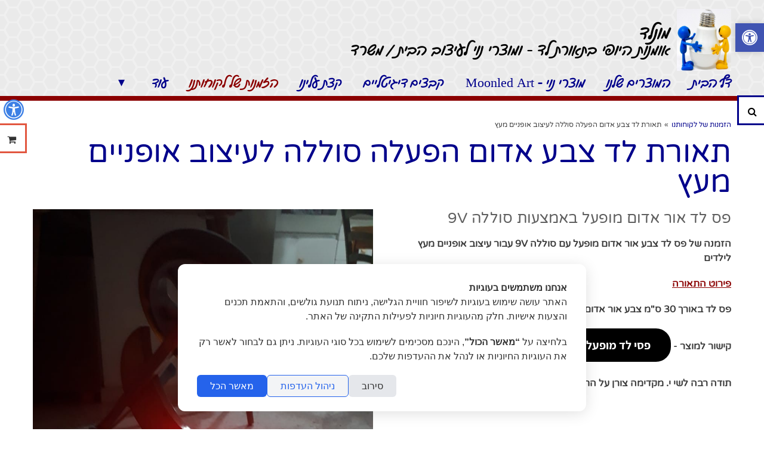

--- FILE ---
content_type: text/html; charset=UTF-8
request_url: https://moonled.co.il/he/our-customers/led-strip-30-cm-red-battery
body_size: 84938
content:
<!doctype html>
<html lang="he">
<head>
		<style>
		/* Font Settings */
	.page_rep0 h1 {color:#00008b;}
	.page_rep1 h1 {color:#00008b;}
	.page_rep0 h2 {color:#5e5e5e;}
	.page_rep1 h2 {color:#5e5e5e;}
	.page_rep0 h3{color:#5c9ac9;}
	/*.page_rep0 .project-subtitle a{color:#3b3b3b;}*/
	.page_rep1 h3{color:#5c9ac9;}
	/*.page_rep1 .project-subtitle a{color:#3b3b3b;}*/
	/* Website Title fonts */
	.website_name a .website_title{color:#000000}
	.website_name a .website_subtitle{color:#000000}
	/* Slider settings */
	.slider .captions h2, .slider a:hover .captions h2{
		color:#ffffff;
	}
	.slider .captions p, .slider .captions p a, .slider a:hover .captions p{
		color:#ffffff;
	}
	
		/* H1 */
		.page_rep0 h1, .page_rep0 h1 a, .page_rep0 a h1{font-family: varela-round; font-size:50px; font-weight:400;}
		.page_rep1 h1, .page_rep1 h1 a, .page_rep1 a h1{font-family: varela-round; font-size:50px; font-weight:400;}
		
	/* H2 */
		.page_rep0 h2, .page_rep0 h2 a, .page_rep0 a h2{font-family: varela-round; font-size:25px; font-weight:400;}
		.page_rep1 h2, .page_rep1 h2 a, .page_rep1 a h2{font-family: varela-round; font-size:25px; font-weight:400;}
		
	/* H3 */
		.page_rep0 h3, .page_rep0 h3 a, .page_rep0 a h3{font-family: varela-round; font-size:29px; font-weight:400;}
		.page_rep1 h3, .page_rep1 h3 a, .page_rep1 a h3{font-family: varela-round; font-size:29px; font-weight:400;}
		
	/* Slider settings */
		.slider .captions h2, .slider a:hover .captions h2{
			font-family: varela-round; 
			font-size:44px; 
			font-weight:400;
		}
		.small_tabs .slider .captions h2, .small_tabs .slider a:hover .captions h2{
			font-size:33px; 
		}
		.slider .captions p, .slider .captions p a, .slider a:hover .captions p{
			font-family: varela-round; 
			font-size:45px; 
			font-weight:400;
		}
					.slider .captions{
									text-align:right;
					right:100px;			}
							
			.slider .captions_content{
									right:0;			}
								.small_tabs .slider .captions{right:75px;}
				/* Menu fonts */
		#naviagtion, #naviagtion ul, #naviagtion li, #naviagtion a ,#naviagtion li a span, #mobile_naviagtion a{font-family: GaveretLevin; font-size:22px; font-weight:400;}
		.page_rep0 #naviagtion ul li a, .page_rep0 #naviagtion ul li a span, .page_rep1 #naviagtion ul li a, .page_rep1 #naviagtion ul li a span{font-family: GaveretLevin; font-size:22px; font-weight:400;}
		.more_pages_arrow{font-size:29px;}
			/* Filters */
		#naviagtion #second_lang{
			font-family: ; 
			font-weight: 400;
		}
		.page_rep0 .filters a, .page_rep0 .siblings li a, .page_rep1 .filters a, .page_rep1 .siblings li a{
			font-family: varela-round;
			font-size: 18px;
			font-weight: 400;
		}
		.page_rep1 .filters a, .page_rep1 .siblings li a, .page_rep1 .filters a, .page_rep1 .siblings li a{
			font-family: varela-round;
			font-size: 18px;
			font-weight: 400;
		}
		
	/* Running fonts */
		.fancybox-title span{font-family:varela-round; font-size:16px;}
		
		.page_rep0 div, .page_rep0 applet, .page_rep0 object, .page_rep0 iframe, .page_rep0 p, .page_rep0 blockquote, .page_rep0 pre, .page_rep0 abbr, .page_rep0 acronym, .page_rep0 address, .page_rep0 cite, .page_rep0 code, .page_rep0 del, .page_rep0 dfn, .page_rep0 em, .page_rep0 ins, .page_rep0 kbd, .page_rep0 q, .page_rep0 s, .page_rep0 samp, .page_rep0 strike, .page_rep0 sub, .page_rep0 sup, .page_rep0 tt, .page_rep0 var, .page_rep0 center, .page_rep0 dl, .page_rep0 dt, .page_rep0 dd, .page_rep0 ol, .page_rep0 ul, .page_rep0 li, .page_rep0 fieldset, .page_rep0 form, .page_rep0 label, .page_rep0 legend, .page_rep0 table, .page_rep0 caption, .page_rep0 tbody, .page_rep0 tfoot, .page_rep0 thead, .page_rep0 tr, .page_rep0 th, .page_rep0 td, .page_rep0 article, .page_rep0 aside, .page_rep0 .send_button input, .page_rep0 select, .page_rep0 canvas, .page_rep0 details, .page_rep0 embed, .page_rep0 figure, .page_rep0 figcaption, .page_rep0 header, .page_rep0 hgroup, .page_rep0 menu, .page_rep0 output, .page_rep0 ruby, .page_rep0 section, .page_rep0 summary, .page_rep0 time, .page_rep0 mark, .page_rep0 audio, .page_rep0 video, .page_rep0 h4, .page_rep0 h5, .page_rep0 h6, .page_rep0 input[type="text"], .contact_form_holder textarea, .page_rep0 select, .page_rep0 textarea, .widgets-holder{font-family:varela-round; font-size:16px;}
		
		.page_rep0 .form-input > label{font-size:16px;}
		
		.page_rep1 div, .page_rep1 applet, .page_rep1 object, .page_rep1 iframe, .page_rep1 p, .page_rep1 blockquote, .page_rep1 pre, .page_rep1 abbr, .page_rep1 acronym, .page_rep1 address, .page_rep1 cite, .page_rep1 code, .page_rep1 del, .page_rep1 dfn, .page_rep1 em, .page_rep1 ins, .page_rep1 kbd, .page_rep1 q, .page_rep1 s, .page_rep1 samp, .page_rep1 strike, .page_rep1 sub, .page_rep1 sup, .page_rep1 tt, .page_rep1 var, .page_rep1 center, .page_rep1 dl, .page_rep1 dt, .page_rep1 dd, .page_rep1 ol, .page_rep1 ul, .page_rep1 li, .page_rep1 fieldset, .page_rep1 form, .page_rep1 label, .page_rep1 legend, .page_rep1 table, .page_rep1 caption, .page_rep1 tbody, .page_rep1 tfoot, .page_rep1 thead, .page_rep1 tr, .page_rep1 th, .page_rep1 td, .page_rep1 article, .page_rep1 aside, .page_rep1 .send_button input, .page_rep1 select, .page_rep1 canvas, .page_rep1 details, .page_rep1 embed, .page_rep1 figure, .page_rep1 figcaption, .page_rep1 header, .page_rep1 hgroup, .page_rep1 menu, .page_rep1 output, .page_rep1 ruby, .page_rep1 section, .page_rep1 summary, .page_rep1 time, .page_rep1 mark, .page_rep1 audio, .page_rep1 video, .page_rep1 h4, .page_rep1 h5, .page_rep1 h6, .page_rep1 input[type="text"], .contact_form_holder textarea, .page_rep1 select, .page_rep1 textarea{font-family:varela-round; font-size:16px;}
		
		.page_rep1 .form-input > label{font-size:16px;}

		.page_rep0 .project-title{
			font-size: 25px;
			font-weight: 400;
			font-family: varela-round;
			color: #00008b;
		}

		.page_rep1 .project-title{
			font-size: 25px;
			font-weight: 400;
			font-family: varela-round;
			color: #00008b;
		}

		.page_rep0 .project-subtitle, .page_rep0 .project-subtitle *{
			font-size: 16px;
			font-weight: 400;
			font-family: varela-round;
			color: #3b3b3b;
		}

		.page_rep1 .project-subtitle, .page_rep1 .project-subtitle *{
			font-size: 16px;
			font-weight: 400;
			font-family: varela-round;
			color: #3b3b3b;
		}
	
	/* Website Title fonts */
		.website_name a .website_title{font-family:GaveretLevin; font-size:30px; font-weight: 400;}
		.website_name a .website_subtitle{font-family:GaveretLevin; font-size:26px; font-weight: 400;}
		
		//Webusers Newsletter reg
		.nl_text h1{font-family: varela-round; font-size:50px; font-weight:400;}
		.nl_text p, .nl_text p span, .user span, .nl_text li, .nl_text input{font-family:varela-round; font-size:16px;}
		.nl_text p a{font-family:varela-round; font-size:16px; text-decoration:underline;}
		.nl_text h2 {font-family: varela-round; font-size:25px; font-weight:400;}
		.nl_text h3{font-family: varela-round; font-size:29px; font-weight:400;}
	
		
	/* NEW Special fonts needs - here go all the forced css */
			/* H2 SETTINGS REP 1 */
		@media only screen and (max-width: 767px) {
			.page_rep0 .gt1 .project-title, .page_rep0 .gt10 .project-title{line-height: 20px; max-height: 40px;} .page_rep0 .project-title, .page_rep0 .project-title{font-size:20px;}		}
		
		/* H2 SETTINGS REP 2 */
		@media only screen and (max-width: 767px) {
			.page_rep1 .gt1 .project-title, .page_rep1 .gt10 .project-title{line-height: 20px; max-height: 40px;} .page_rep1 .project-title, .page_rep1 .project-title{font-size:20px;}		}
		
		/* Menu fonts */
		@media only screen and (max-width: 767px) {
			#naviagtion li a span{
			font-size:17px;			}
		}
		
		@media only screen and (max-width: 767px) {
			/* CONTANT REP 1 */
			.page_rep0 div, .page_rep0 applet, .page_rep0 object, .page_rep0 iframe, .page_rep0 p, .page_rep0 blockquote, .page_rep0 pre, .page_rep0 abbr, .page_rep0 acronym, .page_rep0 address, .page_rep0 big, .page_rep0 cite, .page_rep0 code, .page_rep0 del, .page_rep0 dfn, .page_rep0 em, .page_rep0 ins, .page_rep0 kbd, .page_rep0 q, .page_rep0 s, .page_rep0 samp, .page_rep0 small, .page_rep0 strike, .page_rep0 sub, .page_rep0 sup, .page_rep0 tt, .page_rep0 var, .page_rep0 center, .page_rep0 dl, .page_rep0 dt, .page_rep0 dd, .page_rep0 ol, .page_rep0 ul, .page_rep0 li, .page_rep0 fieldset, .page_rep0 form, .page_rep0 label, .page_rep0 legend, .page_rep0 table, .page_rep0 caption, .page_rep0 tbody, .page_rep0 tfoot, .page_rep0 thead, .page_rep0 tr, .page_rep0 th, .page_rep0 td, .page_rep0 article, .page_rep0 aside, .page_rep0 .send_button input, .page_rep0 select, .page_rep0 canvas, .page_rep0 details, .page_rep0 embed, .page_rep0 figure, .page_rep0 figcaption, .page_rep0 header, .page_rep0 hgroup, .page_rep0 menu, .page_rep0 output, .page_rep0 ruby, .page_rep0 section, .page_rep0 summary, .page_rep0 time, .page_rep0 mark, .page_rep0 audio, .page_rep0 video, .page_rep0 h4, .page_rep0 h5, .page_rep0 h6, .page_rep0 .form-input > label{
				font-size:16px;			}
			
			/* CONTANT REP 2 */
			.page_rep1 div, .page_rep1 applet, .page_rep1 object, .page_rep1 iframe, .page_rep1 p, .page_rep1 blockquote, .page_rep1 pre, .page_rep1 abbr, .page_rep1 acronym, .page_rep1 address, .page_rep1 big, .page_rep1 cite, .page_rep1 code, .page_rep1 del, .page_rep1 dfn, .page_rep1 em, .page_rep1 ins, .page_rep1 kbd, .page_rep1 q, .page_rep1 s, .page_rep1 samp, .page_rep1 small, .page_rep1 strike, .page_rep1 sub, .page_rep1 sup, .page_rep1 tt, .page_rep1 var, .page_rep1 center, .page_rep1 dl, .page_rep1 dt, .page_rep1 dd, .page_rep1 ol, .page_rep1 ul, .page_rep1 li, .page_rep1 fieldset, .page_rep1 form, .page_rep1 label, .page_rep1 legend, .page_rep1 table, .page_rep1 caption, .page_rep1 tbody, .page_rep1 tfoot, .page_rep1 thead, .page_rep1 tr, .page_rep1 th, .page_rep1 td, .page_rep1 article, .page_rep1 aside, .page_rep1 .send_button input, .page_rep1 select, .page_rep1 canvas, .page_rep1 details, .page_rep1 embed, .page_rep1 figure, .page_rep1 figcaption, .page_rep1 header, .page_rep1 hgroup, .page_rep1 menu, .page_rep1 output, .page_rep1 ruby, .page_rep1 section, .page_rep1 summary, .page_rep1 time, .page_rep1 mark, .page_rep1 audio, .page_rep1 video, .page_rep1 h4, .page_rep1 h5, .page_rep1 h6, .page_rep1 .form-input > label{
				font-size:16px;			}
			
			/* CONTANT REP 1 */
			.page_rep0 .preview_text, .page_rep0 .preview_text p {
				font-size:15px;			}
			
			/* CONTANT REP 2 */
			.page_rep1 .preview_text, .page_rep1 .preview_text p {
				font-size:15px;			}
			
			/* CONTANT REP 1 */
			.page_rep0 .gt1 .project-description, .page_rep0 .gt10 .project-description{
				max-height:147px;			}
			
			/* CONTANT REP 2 */
			.page_rep1 .gt1 .project-description, .page_rep1 .gt10 .project-description{
				max-height:147px;			}
			
			/* CONTANT REP 1 */
			.page_rep0 .gt1 .project-description a, .page_rep0 .gt1 .project-desc, .page_rep0 .gt1 .project-desc a, .page_rep0 .gt10 .project-description a, .page_rep0 .gt10 .project-desc, .page_rep0 .gt10 .project-desc a{
				font-size:13px;			}
			
			/* CONTANT REP 2 */
			.page_rep1 .gt1 .project-description a, .page_rep1 .gt1 .project-desc, .page_rep1 .gt1 .project-desc a, .page_rep1 .gt10 .project-description a, .page_rep1 .gt10 .project-desc, .page_rep1 .gt10 .project-desc a{
				font-size:13px;			}
			
			/* CONTANT REP 1 */
			.page_rep0 .gt1 .project-desc, .page_rep0 .gt10 .project-desc{
							}
			
			/* CONTANT REP 2 */
			.page_rep1 .gt1 .project-desc, .page_rep1 .gt10 .project-desc{
							}
		}
		@media only screen and (min-width: 480px) and (max-width: 767px) {
			/* CONTANT REP 1 */
			.page_rep0 .project-subtitle, .page_rep0 .project-subtitle a{
				font-size:15px; line-height:130%;			}
			
			/* CONTANT REP 2 */
			.page_rep1 .project-subtitle, .page_rep1 .project-subtitle a{
				font-size:15px; line-height:130%;			}
		}
		@media only screen and (max-width: 479px) {
			/* CONTANT REP 1 */
			.page_rep0 .project-subtitle, .page_rep0 .project-subtitle a{
				font-size:15px; line-height:130%;			}
			
			/* CONTANT REP 2 */
			.page_rep1 .project-subtitle, .page_rep1 .project-subtitle a{
				font-size:15px; line-height:130%;			}
		}
		@media only screen and (max-width: 479px) {
			/* CONTANT REP 1 */
			.page_rep0 .gt1 .project-description, .page_rep0 .gt10 .project-description{
				max-height:155px; line-height:108%;			}
			
			/* CONTANT REP 2 */
			.page_rep1 .gt1 .project-description, .page_rep1 .gt10 .project-description{
				max-height:155px; line-height:108%;			}
			
			/* CONTANT REP 1 */
			.page_rep0 .gt1 .project-desc, .page_rep0 .gt10 .project-desc{
				max-height:41px;			}
			
			/* CONTANT REP 2 */
			.page_rep1 .gt1 .project-desc, .page_rep1 .gt10 .project-desc{
				max-height:41px;			}
		}
		
		
	/* Header Height */
				#header{border-bottom: 8px solid #8b0000;}
				
		/* Header position */
		 
			.logo_container{position:static; margin-top: 15px;}
			img.logo_image{ 
				max-height: 104px;
			}
						#logo_image_holder{height: 104px; padding-bottom:5px !important;}
			#header, #mobile_icon_holder td{height: 161px;}
				
		.website_name{max-height:161px;}

		/* logo settings */
		
		#logo_holder{width:100%; overflow:hidden;}
		#logo_holder .logo_img, .website_name{display:table-cell; vertical-align:middle;}
		
		section:not(.subpage) .slider-holder.stick-to-top, .element_page .slider-holder.stick-to-top{margin-top: -169px;}
					section:first-of-type, #mobile_naviagtion, .element_page{margin-top: 169px;}
			
	.likebox_holder .fb-like{
		position:relative;
						top:0px;
				}
	
	/* logo settings */
	/* All Mobile Sizes (devices and browser) */
		@media only screen and (max-width: 959px) {
						.logo_image{max-width:100%;}
				
									#logo_image_holder{width:80%;}
					#logo_holder .logo_img, .website_name{max-width:49%;}
															
		 
			#header, #naviagtion table, #logo_holder, #mobile_icon_holder td, #logo_image_holder{height: 161px;}
			img.logo_image{ max-height: 141px;}
			.logo_container{margin-top: 0;}
			}
	
	@media only screen and (max-width: 479px) {
		img.logo_image{ max-height: 131px;}
											#logo_image_holder{width:80%;}
					#logo_holder .logo_img, .website_name{max-width:47%;}
								}
	
	/* Header direction */
				.logo_container {right:0; direction: rtl;}
			#logo_holder.with-logo .website_name {padding-right:10px;}
			#mobile_naviagtion li{text-align:right;}
			 
				#naviagtion ul{text-align:right;float: right;}
				#naviagtion ul li{margin:0 0 0 30px;}
				
			
	/* Page title displaying */
	/* .page_title{display: inline} */
	h1.page_title{padding: 20px 0 0 0;}
	/* Background coloring */
	.page_rep0{
		background-color: #ffffff; 
			}
	.page_rep1{
		background-color: #ffffff; 
			}
	
	/* LINKS UNDERLINE */
	.page_rep0 .preview_text a, .page_rep0 .element_text a, .page_rep0 .contact_text a, .page_rep0 .read_more{text-decoration: underline;}
	.page_rep0 .preview_text a:hover, .page_rep0 .element_text a:hover, .page_rep0 .contact_text a:hover, .page_rep0 .read_more:hover{text-decoration: none;}
	.page_rep1 .preview_text a, .page_rep1 .element_text a, .page_rep1 .contact_text a, .page_rep1 .read_more{text-decoration: underline;}
	.page_rep1 .preview_text a:hover, .page_rep1 .element_text a:hover, .page_rep1 .contact_text a:hover, .page_rep1 .read_more:hover{text-decoration: none;}
	
	/* Text Aligning */
					
	
	.page_rep0 .gt1 .project-title, .page_rep0 .gt1 .project-desc, .page_rep0 .gt1 .project-subtitle, .page_rep0 .gt10 .project-title, .page_rep0 .gt10 .project-desc, .page_rep0 .gt10 .project-subtitle{text-align:center;}
		/* .item-box-price{float:left;} */

				
	.page_rep1 .gt1 .project-title, .page_rep1 .gt1 .project-desc, .page_rep1 .gt1 .project-subtitle, .page_rep1 .gt10 .project-title, .page_rep1 .gt10 .project-desc, .page_rep1 .gt10 .project-subtitle{text-align:center;}
		/* .item-box-price{float:left;} */

			.page_text, .page_text h1:after, .tabs .eg3 .elements, .eg3 .element_text, .eg3 .element_title h1, .eg3 .element_title h2, .eg4 .element_text, .eg4 .element_title h1, .eg4 .element_title h2, .tabs .element_title, .gt1.elements, .gt1 .element_holder.over3, .gt10.elements, .gt10 .element_holder.over3, .eg3tabs, .eg4tabs, .siblings, .filters, .gt2 .media-box{text-align:center;}
		
		/* All Mobile Sizes (devices and browser) */
		@media only screen and (max-width: 767px) {
			section.contact_page .page_text, section.contact_page .page_text .page_text h1:after{text-align:center !important;}
			section.contact_page .section_screen .page_text .preview_text {padding:0 !important;}
		}
		
		_::-moz-svg-foreign-content, :root .page_text h1, _::-moz-svg-foreign-content, :root .element_title h1 {
			display:block !important;
		}	
					.page_text dl, .page_text menu, .page_text ol, .page_text ul {/* list-style-position: inside; */}
			_::-moz-svg-foreign-content, :root .page_text h1:after, _::-moz-svg-foreign-content, :root .element_title h1:after {
											text-indent:-30px;
									
			}
		
			.page_text h1:after , .element_title h1:after{
									text-indent:-30px;
							}

			/* firefox fixing */
			@-moz-document url-prefix() {
				.page_text h1:after{
					text-indent:30px;
				}
				.element_title h1:after{
					text-indent:0;
				}
			}
			
			/* IE10 and up fix */
			@media all and (-ms-high-contrast: none), (-ms-high-contrast: active) {
				.page_text h1:after, .element_title h1:after{
											text-indent:-30px;
									}
			}
			
			/*@media only screen and (max-width: 767px) {
				.page_text h1:after, .element_title h1:after{text-indent:-30px !important;}
				section.contact_page .page_text h1:after{text-align:center !important;}
				@-moz-document url-prefix() {
					section.contact_page .page_text h1:after{text-indent:30px !important;}
				}
			}*/
			
		
	/* Superslider settings */
			.slides-navigation a i{
			color: #ffffff;
			border-color: #ffffff;
			width: 40px; 
			height: 40px; 
			line-height: 42px; 
			font-size: 25px;
		}
		
		.small_tabs .slides-navigation a i{			
			width: 30px; 
			height: 30px; 
			line-height: 32px; 
			font-size: 15px;
		}
		
		.slides-pagination a {
			border: 2px solid #ffffff;
		}
		.slides-pagination a.current {
		  background: #ffffff;
		}
		
				.slides-navigation a i{
				-webkit-border-radius: 30px;
				-moz-border-radius: 30px;
				-ms-border-radius: 30px;
				-o-border-radius: 30px;
				border-radius: 30px;
			}
				.slides-pagination a {
			-webkit-border-radius: 15px;
			-moz-border-radius: 15px;
			-ms-border-radius: 15px;
			-o-border-radius: 15px;
			border-radius: 15px;
		}
		
		
		
		
	
	.slider .captions_bg{
					opacity: 0.77;
							background-color: #00008b;
			}
	
			.slider .captions{
			top: 76%;
			width: 54%;
		}
		.small_tabs .slider .captions{
			top: 38%;
		}
		
		
	/* H1 Decorations */
			.page_rep0 .page_text h1:after, .page_rep0 .tabs .element_title h1:after, .page_rep0.element_page h1:after{
			content: '';
			display:block;
			font-size:20px;
			padding:0;
			font-family: "Times New Roman";
			letter-spacing:30px;
			font-weight:700;
			color: #00008b;
			margin-bottom: 20px;
		}
			.page_rep1 .page_text h1:after, .page_rep1 .tabs .element_title h1:after{
			content: '';
			display:block;
			font-size:20px;
			padding:0;
			font-family: "Times New Roman";
			letter-spacing:30px;
			font-weight:700;
			color: #00008b;
			margin-bottom: 20px;
		}
		
	/* COLORS */
	#naviagtion .current span, #naviagtion span:hover, #naviagtion .language a:hover, .language a:hover, .more_pages:hover a .more_title, .more_pages:hover a .more_pages_arrow, #mobile_naviagtion .current, #mobile_naviagtion a:hover{color:#8b0000;} 
	.page_rep0 #naviagtion .current span, .page_rep0 #naviagtion span:hover, .page_rep1 #naviagtion .current span, .page_rep1 #naviagtion span:hover{color:#8b0000;} 
	.page_rep0 .preview_text a, .page_rep0 .element_text a, .page_rep0 #nav_bar a, .page_rep0 #nav_bar a, .page_rep0 #nav_bar a span, .page_rep0 .read_more, .page_rep0 a h1, .page_rep0 a h2, .page_rep0 a h3, .header_social a, #breadcrumbs a, .coupon_activation{color:#00008b;}
	.page_rep1 .preview_text a, .page_rep1 .element_text a, .page_rep1 #nav_bar a, .page_rep1 #nav_bar a, .page_rep1 #nav_bar a span, .page_rep1 .read_more, .page_rep1 a h1, .page_rep1 a h2, .page_rep1 a h3{color:#00008b;}
	.page_rep0 .preview_text a:hover, .page_rep0 .element_text a:hover, .page_rep0 footer a:hover, .page_rep0 #nav_bar a:hover, .page_rep0 .read_more:hover, .page_rep0 a:hover h1, .page_rep0 a:hover h2, .page_rep0 a:hover h3, .header_social a:hover, #breadcrumbs a:hover, .coupon_activation:hover{color:#8b0000;}
	.page_rep1 .preview_text a:hover, .page_rep1 .element_text a:hover, .page_rep1 footer a:hover, .page_rep1 #nav_bar a:hover, .page_rep1 .read_more:hover, .page_rep1 a:hover h1, .page_rep1 a:hover h2, .page_rep1 a:hover h3{color:#8b0000;}
	.page_rep0 .next_desc:hover a, .page_rep0 .next_desc:hover a span, .page_rep0 .prev_desc:hover a, .page_rep0 .prev_desc:hover a span{color:#8b0000 !important;}
	.page_rep1 .next_desc:hover a, .page_rep1 .next_desc:hover a span, .page_rep1 .prev_desc:hover a, .page_rep1 .prev_desc:hover a span{color:#8b0000 !important;}
	.page_rep0 .contact_tabs_holder .con_box, .page_rep0 .contact_filter_holder, .page_rep0 .contact_form_holder, .page_rep0 input[type="submit"]{background-color:#5c9ac9;}
	.page_rep1 .contact_tabs_holder .con_box, .page_rep1 .contact_filter_holder, .page_rep1 .contact_form_holder, .page_rep1 input[type="submit"]{background-color:#5c9ac9;}
	.page_rep0 .contact_tabs_holder .con_box , .page_rep0 .contact_tabs_holder, .page_rep0 .contact_tabs_holder div, .page_rep0 .contact_tabs_holder .con_box h1 , .page_rep0 .contact_tabs_holder .con_box h2 , .page_rep0 .contact_tabs_holder .con_box h3 , .page_rep0 .contact_tabs_holder .con_box td, .page_rep0 .contact_tabs_holder .con_box p, .page_rep0 .contact_tabs_holder .con_box ul, .page_rep0 .contact_tabs_holder .con_box ol, .page_rep0 .contact_tabs_holder .con_box li, .page_rep0 .contact_tabs_holder .con_box a, .page_rep0 .contact_form_holder, .page_rep0 input[type="submit"], .page_rep0 .contact_form_holder p{color:#ffffff;}
	.page_rep1 .contact_tabs_holder .con_box , .page_rep1 .contact_tabs_holder, .page_rep1 .contact_tabs_holder div, .page_rep1 .contact_tabs_holder .con_box h1 , .page_rep1 .contact_tabs_holder .con_box h2 , .page_rep1 .contact_tabs_holder .con_box h3 , .page_rep1 .contact_tabs_holder .con_box td, .page_rep1 .contact_tabs_holder .con_box p, .page_rep1 .contact_tabs_holder .con_box ul, .page_rep1 .contact_tabs_holder .con_box ol, .page_rep1 .contact_tabs_holder .con_box li, .page_rep1 .contact_tabs_holder .con_box a, .page_rep1 .contact_form_holder, .page_rep1 input[type="submit"], .page_rep1 .contact_form_holder p{color:#ffffff;}
	
	/* BACK ARROW */
	footer .back_top{background-color: #f0f0f0;}
	.back_top_icon{color: #00008b}
	
	/* P COLORS */
	.page_rep0 p, .page_rep0 div, .page_rep0 li, .page_rep0 .project-description, .page_rep0 .project-description .element_prv_text, .page_rep0 .page_text, .page_rep0 .tabs, .page_rep0 .gt1 .project-desc, .page_rep0 .gt10 .project-desc, .page_rep0 .gt1 .project-desc a, .page_rep0 .gt10 .project-desc a, .page_rep0 .nav_bar .back{color:#3b3b3b;}
	.page_rep0 .title_dots .dot{background-color:#3b3b3b;}
	
			.page_rep0 .gt1 .element_holder.first_elem, .page_rep0 .gt10 .element_holder.first_elem{border-bottom-color:#999999;}
		.page_rep0 .gt1 .element_holder.second_elem, .page_rep0 .gt1 .element_holder.third_elem, .page_rep0 .gt10 .element_holder.second_elem, .page_rep0 .gt10 .element_holder.third_elem{border-bottom-color:#999999;}
		.page_rep0 .gt2 .element_holder{border-color:#999999;}
				.page_rep0 .gt1 .element_holder, .page_rep0 .gt10 .element_holder{border-bottom-style:dotted; }
		.page_rep0 .gt2 .element_holder{border-top-style:dotted;}
		.page_rep1 p, .page_rep1 div, .page_rep1 li, .page_rep1 .project-description, .page_rep1 .project-description .element_prv_text, .page_rep1 .page_text, .page_rep1 .tabs, .page_rep1 .gt1 .project-desc, .page_rep1 .gt10 .project-desc, .page_rep1 .gt1 .project-desc a, .page_rep1 .gt10 .project-desc a, .page_rep1 .nav_bar .back{color:#3b3b3b;}
	.page_rep1 .title_dots .dot{background-color:#3b3b3b;}
	
			.page_rep1 .gt1 .element_holder.first_elem, .page_rep1 .gt10 .element_holder.first_elem{border-bottom-color:#999999;}
		.page_rep1 .gt1 .element_holder.second_elem, .page_rep1 .gt1 .element_holder.third_elem, .page_rep1 .gt10 .element_holder.second_elem, .page_rep1 .gt10 .element_holder.third_elem{border-bottom-color:#999999;}
		.page_rep1 .gt2 .element_holder{border-color:#999999;}
				.page_rep1 .gt1 .element_holder, .page_rep1 .gt10 .element_holder{border-bottom-style:dotted; }
		.page_rep1 .gt2 .element_holder{border-top-style:dotted;}
		
	/* SECTION SCREENING */
			.page_rep0 .section_screen{background-image: url('/f-themes/uno/images/white_tansparent_bg.png');}
		
			.page_rep1 .section_screen{background-image: url('/f-themes/uno/images/white_tansparent_bg.png');}
		
	/* FILTERS */
	.siblings li{cursor:pointer;}
		.page_rep0 .filters a{
					color:#5c9ac9; 
			background-color:#cddeeb; 
			}
	.page_rep0 .siblings li a{
					color:#5c9ac9; 
			}
	.page_rep0 .siblings li{
					background-color:#cddeeb; 
			}
	
	.page_rep0 .filter:hover{ 
					color:#ffffff; 
			background-color:#5c9ac9; 
			}
	.page_rep0 .siblings li:hover a{ 
					color:#ffffff; 
			}
	.page_rep0 .siblings li:hover{ 
					background-color:#5c9ac9; 
			}
	
	.page_rep0 .filters a.current{ 
					color:#ffffff; 
			background-color:#5c9ac9; 
			}
	.page_rep0 .siblings li.current a{ 
					color:#ffffff; 
			}
	.page_rep0 .siblings li.current{ 
					background-color:#5c9ac9; 
			}
	
	.page_rep1 .filters a{
					color:#5c9ac9; 
			background-color:#cddeeb; 
			}
	.page_rep1 .siblings li a{
					color:#5c9ac9; 
			}
	.page_rep1 .siblings li{
					background-color:#cddeeb; 
			}
	
	.page_rep1 .filter:hover{ 
					color:#ffffff; 
			background-color:#5c9ac9; 
			}
	.page_rep1 .siblings li:hover a{ 
					color:#ffffff; 
			}
	.page_rep1 .siblings li:hover{ 
					background-color:#5c9ac9; 
			}
	
	.page_rep1 .filters a.current{ 
					color:#ffffff; 
			background-color:#5c9ac9; 
			}
	.page_rep1 .siblings li.current a{ 
					color:#ffffff; 
			}
	.page_rep1 .siblings li.current{ 
					background-color:#5c9ac9; 
			}
	
	
		
	/* MENU COLORS */
	#header, .more_pages ul{
		background-color: #f0f0f0;
						background-image: url("/f-themes/general/images/pat13.png");
			}
		
	/* Common settings for mobile navigation menu */
	@media only screen and (max-width: 959px) {
		#mobile_naviagtion, .landscape_gap{
			background-color: #f0f0f0;
							background-image: url("/f-themes/general/images/pat13.png");
					}
	}
	
	#naviagtion ul li a, #naviagtion ul li a span, #mobile_naviagtion a, .website_name .website_title, .website_name .website_subtitle, .language a, .contact_filter_holder .siblings li.current a{color:#00008b;}
	.page_rep0 #naviagtion ul li a, .page_rep0 #naviagtion ul li a span, .page_rep1 #naviagtion ul li a, .page_rep1 #naviagtion ul li a span{color:#00008b;}
	
	/* ISOTOPE SPECIAL BORDER PAINTING AND SLIDER ARROWS */
	
					.page_rep0 .gt1 .element_holder, .page_rep0 .gt10 .element_holder{border-right-style:dotted;}
				
					.page_rep1 .gt1 .element_holder, .page_rep1 .gt10 .element_holder{border-right-style:dotted;}
				
					.page_rep0 .gt1 .element_holder.second_elem, .page_rep0 .gt1 .element_holder.third_elem, .page_rep0 .gt10 .element_holder.second_elem, .page_rep0 .gt10 .element_holder.third_elem{border-right-color:#999999;}
				
					.page_rep1 .gt1 .element_holder.second_elem, .page_rep1 .gt1 .element_holder.third_elem, .page_rep1 .gt10 .element_holder.second_elem, .page_rep1 .gt10 .element_holder.third_elem{border-right-color:#999999;}
				
			.menu_icon.hide, .menu_icon.show{background-image: url('/f-themes/uno/images/menu_icon_black.png'); background-size: 32px 32px;}
		@media only screen and (-webkit-min-device-pixel-ratio: 2) {
			 .menu_icon.hide, .menu_icon.show{background-image: url('/f-themes/uno/images/menu_icon_black@2X.png');}
		}
		
	/* Header social */
			.header_social, .page_facebook_container, .likebox_holder {
			height:26px;
		}

		.likebox_holder{
			line-height:28px;
		}

		.header_social a{
			width:26px; 
			font-size:28px;
		}
		
		.subpage .nav_bar{min-height:28px }
		
	/* FOOTER */
	footer{
					background-color: #d6d6d6;
							background-image: url('/f-themes/general/images/pattern-birds.png');
							border-top:12px solid #00008b;
			}
	
			.footer_text, .footer_text h1, .footer_text h2, .footer_text h3, .footer_text p, .footer_text td, .footer_text span, .footer_text li{color: #5c5858;}
		.footer_text a, .footer_text a em, .footer_text h1 a, .footer_text h2 a, .footer_text h3 a{text-decoration: none !important;}
	.footer_text a:hover, .footer_text h1 a:hover, .footer_text h2 a:hover, .footer_text h3 a:hover{text-decoration: none !important;}
	
			.footer_text, .footer_text a, .footer_text a em, .footer_text h1, .footer_text h2, .footer_text h3, .footer_text p, .footer_text td, .footer_text span, .footer_text li {font-family: varela-round; font-size: 18px;}
		
			.footer_social a{font-size: 36px;}
		
	.footer_social a, .footer_text a, .footer_text h1 a, .footer_text h2 a, .footer_text h3 a{color: #00008b}
	.footer_social a:hover, .footer_text a:hover, .footer_text h1 a:hover, .footer_text h2 a:hover, .footer_text h3 a:hover{color: #8b0000;}
	
	.slider-holder.limit-width.bottom-slider{margin:0 auto 30px auto;}
	.slider-holder.limit-width.top-slider{margin:45px auto 0 auto;}
	.subpage .slider-holder.limit-width.top-slider{margin-top:30px;}
	.slider-holder.limit-width.top-slider-with-social{margin:10px auto 0 auto;}
	
		/* #Media Queries
================================================== */
	@media only screen and (max-width: 1280px) {
		.slider-holder.limit-width{margin:0 auto !important;}
	}
	
	/* Common settings for mobile navigation menu */	
	@media only screen and (min-width: 768px) {
		/* SLIDER FB FIX */
		.social_holder.transparent_header{top:167px !important;}		
	}
	
	@media only screen and (max-width: 959px) {
		/* Header direction */
				#mobile_icon_holder{direction:ltr;}
			.menu_icon.hide, .menu_icon.show{left:0;}
			#mobile_naviagtion, .landscape_gap{left:-200px;}
			.jspVerticalBar{right:0;}
			.mobile_extra_menu {left:50px;}
			}
	@media only screen and (max-width: 767px) {
					/* Website logo */
			.website_name a .website_title{
									font-size:25px !important;
							}
			.website_name a .website_subtitle{
									font-size:14px !important;
							}
			
			/* H1 */
			.page_rep0 h1, .page_rep0 h1 a, .page_rep0 a h1{
									font-size:35px !important;
							}
			.page_rep1 h1, .page_rep1 h1 a, .page_rep1 a h1{
									font-size:35px !important;
							}
			
			/* H2 */
			.page_rep0 h2:not(.project-title), .page_rep0 h2:not(.project-title) a, .page_rep0 a h2{
									font-size: 25px;
							}
			.page_rep1 h2:not(.project-title), .page_rep1 h2:not(.project-title) a, .page_rep1 a h2{
									font-size:26px;
							}
			
			/* H3 */
			.page_rep0 h3, .page_rep0 h3 a, .page_rep0 a h3{
									font-size:20px !important;
							}
			.page_rep1 h3, .page_rep1 h3 a, .page_rep1 a h3{
									font-size:20px !important;
							}
			
			/* Slider */
			/* 				.slider .captions, .small_tabs .slider .captions{
					right:50px;				}
			 */
				
		.page_rep0 .gt1 .project-title, .page_rep0 .gt10 .project-title{ 
			overflow: hidden;
			text-overflow: ellipsis;
			display: -webkit-box;
			-webkit-box-orient: vertical;
			-webkit-line-clamp: 2; /* number of lines to show */
		}
		
		.page_rep1 .gt1 .project-title, .page_rep1 .gt10 .project-title{ 
			overflow: hidden;
			text-overflow: ellipsis;
			display: -webkit-box;
			-webkit-box-orient: vertical;
			-webkit-line-clamp: 2; /* number of lines to show */
		}
		
		#header, #naviagtion table, #logo_holder, #mobile_icon_holder td{min-height:60px;}
		section:not(.subpage) .slider-holder.stick-to-top, .element_page .slider-holder.stick-to-top{margin-top:-161px;}
		.slider-holder.stick-to-top .slides-navigation {top:60% !important;}
							#pages section:not(.subpage) .slider-holder.stick-to-top{margin-top:-207px;}
				/* 			section:first-of-type, #mobile_naviagtion, .element_page{margin-top: 60px;}
		 */
		
					
			
	}
	@media only screen and (max-width: 479px) {
		/* Header direction */
						.mobile_extra_menu {left:40px;}
					
				
		
		.slider .captions{
			width: 70%;
		}
	}
	
	@media only screen and (min-width: 1281px) {
		.slider-holder.limit-width{width:1200px !important;}
	}
	
</style>	<meta http-equiv="Cache-control" content="public">
	    <meta charset="utf-8">
	<title>מונלד - הזמנות של לקוחותנו - תאורת לד צבע אדום הפעלה סוללה לעיצוב אופניים מעץ</title>
	<meta name="description" content="תאורת לד צבע אדום הפעלה סוללה לעיצוב אופניים מעץ, פס לד אור אדום מופעל באמצעות סוללה 9V, הזמנה של פס לד צבע אור אדום מופעל עם סוללה 9V עבור עיצוב אופניים מעץ">
	<meta name="author" content="מונלד">
	<meta name="page_lang" content="he" />
	<link rel="canonical" href="https://moonled.co.il/he/our-customers/led-strip-30-cm-red-battery" />
			<meta property="og:url" content="https://moonled.co.il/he/our-customers/led-strip-30-cm-red-battery" />
	<meta property="og:title" content="מונלד - הזמנות של לקוחותנו - תאורת לד צבע אדום הפעלה סוללה לעיצוב אופניים מעץ" />
	<meta property="og:type" content="website" />
	<meta property="og:image" itemprop="image" content="https://moonled.co.il/f-users/user_200688/website_201432/images/thumbs/W_960_1269.jpg" />
	<meta property="og:site_name" content="מונלד" />
	<meta property="og:description" content="תאורת לד צבע אדום הפעלה סוללה לעיצוב אופניים מעץ, פס לד אור אדום מופעל באמצעות סוללה 9V, הזמנה של פס לד צבע אור אדום מופעל עם סוללה 9V עבור עיצוב אופניים מעץ">
	
	<!-- Mobile Specific Metas
	================================================== -->
	<meta name="viewport" content="width=device-width, initial-scale=1, maximum-scale=10">
    
	    <!-- FAV and TOUCH ICONS -->
    		<link href="https://moonled.co.il/f-users/user_200688/website_201432/common/logo.jpg" rel="shortcut icon">
	
  	<script type="text/javascript">
/*! jQuery v1.9.1 | (c) 2005, 2012 jQuery Foundation, Inc. | jquery.org/license
//@ sourceMappingURL=jquery.min.map
*/(function(e,t){var n,r,i=typeof t,o=e.document,a=e.location,s=e.jQuery,u=e.$,l={},c=[],p="1.9.1",f=c.concat,d=c.push,h=c.slice,g=c.indexOf,m=l.toString,y=l.hasOwnProperty,v=p.trim,b=function(e,t){return new b.fn.init(e,t,r)},x=/[+-]?(?:\d*\.|)\d+(?:[eE][+-]?\d+|)/.source,w=/\S+/g,T=/^[\s\uFEFF\xA0]+|[\s\uFEFF\xA0]+$/g,N=/^(?:(<[\w\W]+>)[^>]*|#([\w-]*))$/,C=/^<(\w+)\s*\/?>(?:<\/\1>|)$/,k=/^[\],:{}\s]*$/,E=/(?:^|:|,)(?:\s*\[)+/g,S=/\\(?:["\\\/bfnrt]|u[\da-fA-F]{4})/g,A=/"[^"\\\r\n]*"|true|false|null|-?(?:\d+\.|)\d+(?:[eE][+-]?\d+|)/g,j=/^-ms-/,D=/-([\da-z])/gi,L=function(e,t){return t.toUpperCase()},H=function(e){(o.addEventListener||"load"===e.type||"complete"===o.readyState)&&(q(),b.ready())},q=function(){o.addEventListener?(o.removeEventListener("DOMContentLoaded",H,!1),e.removeEventListener("load",H,!1)):(o.detachEvent("onreadystatechange",H),e.detachEvent("onload",H))};b.fn=b.prototype={jquery:p,constructor:b,init:function(e,n,r){var i,a;if(!e)return this;if("string"==typeof e){if(i="<"===e.charAt(0)&&">"===e.charAt(e.length-1)&&e.length>=3?[null,e,null]:N.exec(e),!i||!i[1]&&n)return!n||n.jquery?(n||r).find(e):this.constructor(n).find(e);if(i[1]){if(n=n instanceof b?n[0]:n,b.merge(this,b.parseHTML(i[1],n&&n.nodeType?n.ownerDocument||n:o,!0)),C.test(i[1])&&b.isPlainObject(n))for(i in n)b.isFunction(this[i])?this[i](n[i]):this.attr(i,n[i]);return this}if(a=o.getElementById(i[2]),a&&a.parentNode){if(a.id!==i[2])return r.find(e);this.length=1,this[0]=a}return this.context=o,this.selector=e,this}return e.nodeType?(this.context=this[0]=e,this.length=1,this):b.isFunction(e)?r.ready(e):(e.selector!==t&&(this.selector=e.selector,this.context=e.context),b.makeArray(e,this))},selector:"",length:0,size:function(){return this.length},toArray:function(){return h.call(this)},get:function(e){return null==e?this.toArray():0>e?this[this.length+e]:this[e]},pushStack:function(e){var t=b.merge(this.constructor(),e);return t.prevObject=this,t.context=this.context,t},each:function(e,t){return b.each(this,e,t)},ready:function(e){return b.ready.promise().done(e),this},slice:function(){return this.pushStack(h.apply(this,arguments))},first:function(){return this.eq(0)},last:function(){return this.eq(-1)},eq:function(e){var t=this.length,n=+e+(0>e?t:0);return this.pushStack(n>=0&&t>n?[this[n]]:[])},map:function(e){return this.pushStack(b.map(this,function(t,n){return e.call(t,n,t)}))},end:function(){return this.prevObject||this.constructor(null)},push:d,sort:[].sort,splice:[].splice},b.fn.init.prototype=b.fn,b.extend=b.fn.extend=function(){var e,n,r,i,o,a,s=arguments[0]||{},u=1,l=arguments.length,c=!1;for("boolean"==typeof s&&(c=s,s=arguments[1]||{},u=2),"object"==typeof s||b.isFunction(s)||(s={}),l===u&&(s=this,--u);l>u;u++)if(null!=(o=arguments[u]))for(i in o)e=s[i],r=o[i],s!==r&&(c&&r&&(b.isPlainObject(r)||(n=b.isArray(r)))?(n?(n=!1,a=e&&b.isArray(e)?e:[]):a=e&&b.isPlainObject(e)?e:{},s[i]=b.extend(c,a,r)):r!==t&&(s[i]=r));return s},b.extend({noConflict:function(t){return e.$===b&&(e.$=u),t&&e.jQuery===b&&(e.jQuery=s),b},isReady:!1,readyWait:1,holdReady:function(e){e?b.readyWait++:b.ready(!0)},ready:function(e){if(e===!0?!--b.readyWait:!b.isReady){if(!o.body)return setTimeout(b.ready);b.isReady=!0,e!==!0&&--b.readyWait>0||(n.resolveWith(o,[b]),b.fn.trigger&&b(o).trigger("ready").off("ready"))}},isFunction:function(e){return"function"===b.type(e)},isArray:Array.isArray||function(e){return"array"===b.type(e)},isWindow:function(e){return null!=e&&e==e.window},isNumeric:function(e){return!isNaN(parseFloat(e))&&isFinite(e)},type:function(e){return null==e?e+"":"object"==typeof e||"function"==typeof e?l[m.call(e)]||"object":typeof e},isPlainObject:function(e){if(!e||"object"!==b.type(e)||e.nodeType||b.isWindow(e))return!1;try{if(e.constructor&&!y.call(e,"constructor")&&!y.call(e.constructor.prototype,"isPrototypeOf"))return!1}catch(n){return!1}var r;for(r in e);return r===t||y.call(e,r)},isEmptyObject:function(e){var t;for(t in e)return!1;return!0},error:function(e){throw Error(e)},parseHTML:function(e,t,n){if(!e||"string"!=typeof e)return null;"boolean"==typeof t&&(n=t,t=!1),t=t||o;var r=C.exec(e),i=!n&&[];return r?[t.createElement(r[1])]:(r=b.buildFragment([e],t,i),i&&b(i).remove(),b.merge([],r.childNodes))},parseJSON:function(n){return e.JSON&&e.JSON.parse?e.JSON.parse(n):null===n?n:"string"==typeof n&&(n=b.trim(n),n&&k.test(n.replace(S,"@").replace(A,"]").replace(E,"")))?Function("return "+n)():(b.error("Invalid JSON: "+n),t)},parseXML:function(n){var r,i;if(!n||"string"!=typeof n)return null;try{e.DOMParser?(i=new DOMParser,r=i.parseFromString(n,"text/xml")):(r=new ActiveXObject("Microsoft.XMLDOM"),r.async="false",r.loadXML(n))}catch(o){r=t}return r&&r.documentElement&&!r.getElementsByTagName("parsererror").length||b.error("Invalid XML: "+n),r},noop:function(){},globalEval:function(t){t&&b.trim(t)&&(e.execScript||function(t){e.eval.call(e,t)})(t)},camelCase:function(e){return e.replace(j,"ms-").replace(D,L)},nodeName:function(e,t){return e.nodeName&&e.nodeName.toLowerCase()===t.toLowerCase()},each:function(e,t,n){var r,i=0,o=e.length,a=M(e);if(n){if(a){for(;o>i;i++)if(r=t.apply(e[i],n),r===!1)break}else for(i in e)if(r=t.apply(e[i],n),r===!1)break}else if(a){for(;o>i;i++)if(r=t.call(e[i],i,e[i]),r===!1)break}else for(i in e)if(r=t.call(e[i],i,e[i]),r===!1)break;return e},trim:v&&!v.call("\ufeff\u00a0")?function(e){return null==e?"":v.call(e)}:function(e){return null==e?"":(e+"").replace(T,"")},makeArray:function(e,t){var n=t||[];return null!=e&&(M(Object(e))?b.merge(n,"string"==typeof e?[e]:e):d.call(n,e)),n},inArray:function(e,t,n){var r;if(t){if(g)return g.call(t,e,n);for(r=t.length,n=n?0>n?Math.max(0,r+n):n:0;r>n;n++)if(n in t&&t[n]===e)return n}return-1},merge:function(e,n){var r=n.length,i=e.length,o=0;if("number"==typeof r)for(;r>o;o++)e[i++]=n[o];else while(n[o]!==t)e[i++]=n[o++];return e.length=i,e},grep:function(e,t,n){var r,i=[],o=0,a=e.length;for(n=!!n;a>o;o++)r=!!t(e[o],o),n!==r&&i.push(e[o]);return i},map:function(e,t,n){var r,i=0,o=e.length,a=M(e),s=[];if(a)for(;o>i;i++)r=t(e[i],i,n),null!=r&&(s[s.length]=r);else for(i in e)r=t(e[i],i,n),null!=r&&(s[s.length]=r);return f.apply([],s)},guid:1,proxy:function(e,n){var r,i,o;return"string"==typeof n&&(o=e[n],n=e,e=o),b.isFunction(e)?(r=h.call(arguments,2),i=function(){return e.apply(n||this,r.concat(h.call(arguments)))},i.guid=e.guid=e.guid||b.guid++,i):t},access:function(e,n,r,i,o,a,s){var u=0,l=e.length,c=null==r;if("object"===b.type(r)){o=!0;for(u in r)b.access(e,n,u,r[u],!0,a,s)}else if(i!==t&&(o=!0,b.isFunction(i)||(s=!0),c&&(s?(n.call(e,i),n=null):(c=n,n=function(e,t,n){return c.call(b(e),n)})),n))for(;l>u;u++)n(e[u],r,s?i:i.call(e[u],u,n(e[u],r)));return o?e:c?n.call(e):l?n(e[0],r):a},now:function(){return(new Date).getTime()}}),b.ready.promise=function(t){if(!n)if(n=b.Deferred(),"complete"===o.readyState)setTimeout(b.ready);else if(o.addEventListener)o.addEventListener("DOMContentLoaded",H,!1),e.addEventListener("load",H,!1);else{o.attachEvent("onreadystatechange",H),e.attachEvent("onload",H);var r=!1;try{r=null==e.frameElement&&o.documentElement}catch(i){}r&&r.doScroll&&function a(){if(!b.isReady){try{r.doScroll("left")}catch(e){return setTimeout(a,50)}q(),b.ready()}}()}return n.promise(t)},b.each("Boolean Number String Function Array Date RegExp Object Error".split(" "),function(e,t){l["[object "+t+"]"]=t.toLowerCase()});function M(e){var t=e.length,n=b.type(e);return b.isWindow(e)?!1:1===e.nodeType&&t?!0:"array"===n||"function"!==n&&(0===t||"number"==typeof t&&t>0&&t-1 in e)}r=b(o);var _={};function F(e){var t=_[e]={};return b.each(e.match(w)||[],function(e,n){t[n]=!0}),t}b.Callbacks=function(e){e="string"==typeof e?_[e]||F(e):b.extend({},e);var n,r,i,o,a,s,u=[],l=!e.once&&[],c=function(t){for(r=e.memory&&t,i=!0,a=s||0,s=0,o=u.length,n=!0;u&&o>a;a++)if(u[a].apply(t[0],t[1])===!1&&e.stopOnFalse){r=!1;break}n=!1,u&&(l?l.length&&c(l.shift()):r?u=[]:p.disable())},p={add:function(){if(u){var t=u.length;(function i(t){b.each(t,function(t,n){var r=b.type(n);"function"===r?e.unique&&p.has(n)||u.push(n):n&&n.length&&"string"!==r&&i(n)})})(arguments),n?o=u.length:r&&(s=t,c(r))}return this},remove:function(){return u&&b.each(arguments,function(e,t){var r;while((r=b.inArray(t,u,r))>-1)u.splice(r,1),n&&(o>=r&&o--,a>=r&&a--)}),this},has:function(e){return e?b.inArray(e,u)>-1:!(!u||!u.length)},empty:function(){return u=[],this},disable:function(){return u=l=r=t,this},disabled:function(){return!u},lock:function(){return l=t,r||p.disable(),this},locked:function(){return!l},fireWith:function(e,t){return t=t||[],t=[e,t.slice?t.slice():t],!u||i&&!l||(n?l.push(t):c(t)),this},fire:function(){return p.fireWith(this,arguments),this},fired:function(){return!!i}};return p},b.extend({Deferred:function(e){var t=[["resolve","done",b.Callbacks("once memory"),"resolved"],["reject","fail",b.Callbacks("once memory"),"rejected"],["notify","progress",b.Callbacks("memory")]],n="pending",r={state:function(){return n},always:function(){return i.done(arguments).fail(arguments),this},then:function(){var e=arguments;return b.Deferred(function(n){b.each(t,function(t,o){var a=o[0],s=b.isFunction(e[t])&&e[t];i[o[1]](function(){var e=s&&s.apply(this,arguments);e&&b.isFunction(e.promise)?e.promise().done(n.resolve).fail(n.reject).progress(n.notify):n[a+"With"](this===r?n.promise():this,s?[e]:arguments)})}),e=null}).promise()},promise:function(e){return null!=e?b.extend(e,r):r}},i={};return r.pipe=r.then,b.each(t,function(e,o){var a=o[2],s=o[3];r[o[1]]=a.add,s&&a.add(function(){n=s},t[1^e][2].disable,t[2][2].lock),i[o[0]]=function(){return i[o[0]+"With"](this===i?r:this,arguments),this},i[o[0]+"With"]=a.fireWith}),r.promise(i),e&&e.call(i,i),i},when:function(e){var t=0,n=h.call(arguments),r=n.length,i=1!==r||e&&b.isFunction(e.promise)?r:0,o=1===i?e:b.Deferred(),a=function(e,t,n){return function(r){t[e]=this,n[e]=arguments.length>1?h.call(arguments):r,n===s?o.notifyWith(t,n):--i||o.resolveWith(t,n)}},s,u,l;if(r>1)for(s=Array(r),u=Array(r),l=Array(r);r>t;t++)n[t]&&b.isFunction(n[t].promise)?n[t].promise().done(a(t,l,n)).fail(o.reject).progress(a(t,u,s)):--i;return i||o.resolveWith(l,n),o.promise()}}),b.support=function(){var t,n,r,a,s,u,l,c,p,f,d=o.createElement("div");if(d.setAttribute("className","t"),d.innerHTML="  <link/><table></table><a href='/a'>a</a><input type='checkbox'/>",n=d.getElementsByTagName("*"),r=d.getElementsByTagName("a")[0],!n||!r||!n.length)return{};s=o.createElement("select"),l=s.appendChild(o.createElement("option")),a=d.getElementsByTagName("input")[0],r.style.cssText="top:1px;float:left;opacity:.5",t={getSetAttribute:"t"!==d.className,leadingWhitespace:3===d.firstChild.nodeType,tbody:!d.getElementsByTagName("tbody").length,htmlSerialize:!!d.getElementsByTagName("link").length,style:/top/.test(r.getAttribute("style")),hrefNormalized:"/a"===r.getAttribute("href"),opacity:/^0.5/.test(r.style.opacity),cssFloat:!!r.style.cssFloat,checkOn:!!a.value,optSelected:l.selected,enctype:!!o.createElement("form").enctype,html5Clone:"<:nav></:nav>"!==o.createElement("nav").cloneNode(!0).outerHTML,boxModel:"CSS1Compat"===o.compatMode,deleteExpando:!0,noCloneEvent:!0,inlineBlockNeedsLayout:!1,shrinkWrapBlocks:!1,reliableMarginRight:!0,boxSizingReliable:!0,pixelPosition:!1},a.checked=!0,t.noCloneChecked=a.cloneNode(!0).checked,s.disabled=!0,t.optDisabled=!l.disabled;try{delete d.test}catch(h){t.deleteExpando=!1}a=o.createElement("input"),a.setAttribute("value",""),t.input=""===a.getAttribute("value"),a.value="t",a.setAttribute("type","radio"),t.radioValue="t"===a.value,a.setAttribute("checked","t"),a.setAttribute("name","t"),u=o.createDocumentFragment(),u.appendChild(a),t.appendChecked=a.checked,t.checkClone=u.cloneNode(!0).cloneNode(!0).lastChild.checked,d.attachEvent&&(d.attachEvent("onclick",function(){t.noCloneEvent=!1}),d.cloneNode(!0).click());for(f in{submit:!0,change:!0,focusin:!0})d.setAttribute(c="on"+f,"t"),t[f+"Bubbles"]=c in e||d.attributes[c].expando===!1;return d.style.backgroundClip="content-box",d.cloneNode(!0).style.backgroundClip="",t.clearCloneStyle="content-box"===d.style.backgroundClip,b(function(){var n,r,a,s="padding:0;margin:0;border:0;display:block;box-sizing:content-box;-moz-box-sizing:content-box;-webkit-box-sizing:content-box;",u=o.getElementsByTagName("body")[0];u&&(n=o.createElement("div"),n.style.cssText="border:0;width:0;height:0;position:absolute;top:0;left:-9999px;margin-top:1px",u.appendChild(n).appendChild(d),d.innerHTML="<table><tr><td></td><td>t</td></tr></table>",a=d.getElementsByTagName("td"),a[0].style.cssText="padding:0;margin:0;border:0;display:none",p=0===a[0].offsetHeight,a[0].style.display="",a[1].style.display="none",t.reliableHiddenOffsets=p&&0===a[0].offsetHeight,d.innerHTML="",d.style.cssText="box-sizing:border-box;-moz-box-sizing:border-box;-webkit-box-sizing:border-box;padding:1px;border:1px;display:block;width:4px;margin-top:1%;position:absolute;top:1%;",t.boxSizing=4===d.offsetWidth,t.doesNotIncludeMarginInBodyOffset=1!==u.offsetTop,e.getComputedStyle&&(t.pixelPosition="1%"!==(e.getComputedStyle(d,null)||{}).top,t.boxSizingReliable="4px"===(e.getComputedStyle(d,null)||{width:"4px"}).width,r=d.appendChild(o.createElement("div")),r.style.cssText=d.style.cssText=s,r.style.marginRight=r.style.width="0",d.style.width="1px",t.reliableMarginRight=!parseFloat((e.getComputedStyle(r,null)||{}).marginRight)),typeof d.style.zoom!==i&&(d.innerHTML="",d.style.cssText=s+"width:1px;padding:1px;display:inline;zoom:1",t.inlineBlockNeedsLayout=3===d.offsetWidth,d.style.display="block",d.innerHTML="<div></div>",d.firstChild.style.width="5px",t.shrinkWrapBlocks=3!==d.offsetWidth,t.inlineBlockNeedsLayout&&(u.style.zoom=1)),u.removeChild(n),n=d=a=r=null)}),n=s=u=l=r=a=null,t}();var O=/(?:\{[\s\S]*\}|\[[\s\S]*\])$/,B=/([A-Z])/g;function P(e,n,r,i){if(b.acceptData(e)){var o,a,s=b.expando,u="string"==typeof n,l=e.nodeType,p=l?b.cache:e,f=l?e[s]:e[s]&&s;if(f&&p[f]&&(i||p[f].data)||!u||r!==t)return f||(l?e[s]=f=c.pop()||b.guid++:f=s),p[f]||(p[f]={},l||(p[f].toJSON=b.noop)),("object"==typeof n||"function"==typeof n)&&(i?p[f]=b.extend(p[f],n):p[f].data=b.extend(p[f].data,n)),o=p[f],i||(o.data||(o.data={}),o=o.data),r!==t&&(o[b.camelCase(n)]=r),u?(a=o[n],null==a&&(a=o[b.camelCase(n)])):a=o,a}}function R(e,t,n){if(b.acceptData(e)){var r,i,o,a=e.nodeType,s=a?b.cache:e,u=a?e[b.expando]:b.expando;if(s[u]){if(t&&(o=n?s[u]:s[u].data)){b.isArray(t)?t=t.concat(b.map(t,b.camelCase)):t in o?t=[t]:(t=b.camelCase(t),t=t in o?[t]:t.split(" "));for(r=0,i=t.length;i>r;r++)delete o[t[r]];if(!(n?$:b.isEmptyObject)(o))return}(n||(delete s[u].data,$(s[u])))&&(a?b.cleanData([e],!0):b.support.deleteExpando||s!=s.window?delete s[u]:s[u]=null)}}}b.extend({cache:{},expando:"jQuery"+(p+Math.random()).replace(/\D/g,""),noData:{embed:!0,object:"clsid:D27CDB6E-AE6D-11cf-96B8-444553540000",applet:!0},hasData:function(e){return e=e.nodeType?b.cache[e[b.expando]]:e[b.expando],!!e&&!$(e)},data:function(e,t,n){return P(e,t,n)},removeData:function(e,t){return R(e,t)},_data:function(e,t,n){return P(e,t,n,!0)},_removeData:function(e,t){return R(e,t,!0)},acceptData:function(e){if(e.nodeType&&1!==e.nodeType&&9!==e.nodeType)return!1;var t=e.nodeName&&b.noData[e.nodeName.toLowerCase()];return!t||t!==!0&&e.getAttribute("classid")===t}}),b.fn.extend({data:function(e,n){var r,i,o=this[0],a=0,s=null;if(e===t){if(this.length&&(s=b.data(o),1===o.nodeType&&!b._data(o,"parsedAttrs"))){for(r=o.attributes;r.length>a;a++)i=r[a].name,i.indexOf("data-")||(i=b.camelCase(i.slice(5)),W(o,i,s[i]));b._data(o,"parsedAttrs",!0)}return s}return"object"==typeof e?this.each(function(){b.data(this,e)}):b.access(this,function(n){return n===t?o?W(o,e,b.data(o,e)):null:(this.each(function(){b.data(this,e,n)}),t)},null,n,arguments.length>1,null,!0)},removeData:function(e){return this.each(function(){b.removeData(this,e)})}});function W(e,n,r){if(r===t&&1===e.nodeType){var i="data-"+n.replace(B,"-$1").toLowerCase();if(r=e.getAttribute(i),"string"==typeof r){try{r="true"===r?!0:"false"===r?!1:"null"===r?null:+r+""===r?+r:O.test(r)?b.parseJSON(r):r}catch(o){}b.data(e,n,r)}else r=t}return r}function $(e){var t;for(t in e)if(("data"!==t||!b.isEmptyObject(e[t]))&&"toJSON"!==t)return!1;return!0}b.extend({queue:function(e,n,r){var i;return e?(n=(n||"fx")+"queue",i=b._data(e,n),r&&(!i||b.isArray(r)?i=b._data(e,n,b.makeArray(r)):i.push(r)),i||[]):t},dequeue:function(e,t){t=t||"fx";var n=b.queue(e,t),r=n.length,i=n.shift(),o=b._queueHooks(e,t),a=function(){b.dequeue(e,t)};"inprogress"===i&&(i=n.shift(),r--),o.cur=i,i&&("fx"===t&&n.unshift("inprogress"),delete o.stop,i.call(e,a,o)),!r&&o&&o.empty.fire()},_queueHooks:function(e,t){var n=t+"queueHooks";return b._data(e,n)||b._data(e,n,{empty:b.Callbacks("once memory").add(function(){b._removeData(e,t+"queue"),b._removeData(e,n)})})}}),b.fn.extend({queue:function(e,n){var r=2;return"string"!=typeof e&&(n=e,e="fx",r--),r>arguments.length?b.queue(this[0],e):n===t?this:this.each(function(){var t=b.queue(this,e,n);b._queueHooks(this,e),"fx"===e&&"inprogress"!==t[0]&&b.dequeue(this,e)})},dequeue:function(e){return this.each(function(){b.dequeue(this,e)})},delay:function(e,t){return e=b.fx?b.fx.speeds[e]||e:e,t=t||"fx",this.queue(t,function(t,n){var r=setTimeout(t,e);n.stop=function(){clearTimeout(r)}})},clearQueue:function(e){return this.queue(e||"fx",[])},promise:function(e,n){var r,i=1,o=b.Deferred(),a=this,s=this.length,u=function(){--i||o.resolveWith(a,[a])};"string"!=typeof e&&(n=e,e=t),e=e||"fx";while(s--)r=b._data(a[s],e+"queueHooks"),r&&r.empty&&(i++,r.empty.add(u));return u(),o.promise(n)}});var I,z,X=/[\t\r\n]/g,U=/\r/g,V=/^(?:input|select|textarea|button|object)$/i,Y=/^(?:a|area)$/i,J=/^(?:checked|selected|autofocus|autoplay|async|controls|defer|disabled|hidden|loop|multiple|open|readonly|required|scoped)$/i,G=/^(?:checked|selected)$/i,Q=b.support.getSetAttribute,K=b.support.input;b.fn.extend({attr:function(e,t){return b.access(this,b.attr,e,t,arguments.length>1)},removeAttr:function(e){return this.each(function(){b.removeAttr(this,e)})},prop:function(e,t){return b.access(this,b.prop,e,t,arguments.length>1)},removeProp:function(e){return e=b.propFix[e]||e,this.each(function(){try{this[e]=t,delete this[e]}catch(n){}})},addClass:function(e){var t,n,r,i,o,a=0,s=this.length,u="string"==typeof e&&e;if(b.isFunction(e))return this.each(function(t){b(this).addClass(e.call(this,t,this.className))});if(u)for(t=(e||"").match(w)||[];s>a;a++)if(n=this[a],r=1===n.nodeType&&(n.className?(" "+n.className+" ").replace(X," "):" ")){o=0;while(i=t[o++])0>r.indexOf(" "+i+" ")&&(r+=i+" ");n.className=b.trim(r)}return this},removeClass:function(e){var t,n,r,i,o,a=0,s=this.length,u=0===arguments.length||"string"==typeof e&&e;if(b.isFunction(e))return this.each(function(t){b(this).removeClass(e.call(this,t,this.className))});if(u)for(t=(e||"").match(w)||[];s>a;a++)if(n=this[a],r=1===n.nodeType&&(n.className?(" "+n.className+" ").replace(X," "):"")){o=0;while(i=t[o++])while(r.indexOf(" "+i+" ")>=0)r=r.replace(" "+i+" "," ");n.className=e?b.trim(r):""}return this},toggleClass:function(e,t){var n=typeof e,r="boolean"==typeof t;return b.isFunction(e)?this.each(function(n){b(this).toggleClass(e.call(this,n,this.className,t),t)}):this.each(function(){if("string"===n){var o,a=0,s=b(this),u=t,l=e.match(w)||[];while(o=l[a++])u=r?u:!s.hasClass(o),s[u?"addClass":"removeClass"](o)}else(n===i||"boolean"===n)&&(this.className&&b._data(this,"__className__",this.className),this.className=this.className||e===!1?"":b._data(this,"__className__")||"")})},hasClass:function(e){var t=" "+e+" ",n=0,r=this.length;for(;r>n;n++)if(1===this[n].nodeType&&(" "+this[n].className+" ").replace(X," ").indexOf(t)>=0)return!0;return!1},val:function(e){var n,r,i,o=this[0];{if(arguments.length)return i=b.isFunction(e),this.each(function(n){var o,a=b(this);1===this.nodeType&&(o=i?e.call(this,n,a.val()):e,null==o?o="":"number"==typeof o?o+="":b.isArray(o)&&(o=b.map(o,function(e){return null==e?"":e+""})),r=b.valHooks[this.type]||b.valHooks[this.nodeName.toLowerCase()],r&&"set"in r&&r.set(this,o,"value")!==t||(this.value=o))});if(o)return r=b.valHooks[o.type]||b.valHooks[o.nodeName.toLowerCase()],r&&"get"in r&&(n=r.get(o,"value"))!==t?n:(n=o.value,"string"==typeof n?n.replace(U,""):null==n?"":n)}}}),b.extend({valHooks:{option:{get:function(e){var t=e.attributes.value;return!t||t.specified?e.value:e.text}},select:{get:function(e){var t,n,r=e.options,i=e.selectedIndex,o="select-one"===e.type||0>i,a=o?null:[],s=o?i+1:r.length,u=0>i?s:o?i:0;for(;s>u;u++)if(n=r[u],!(!n.selected&&u!==i||(b.support.optDisabled?n.disabled:null!==n.getAttribute("disabled"))||n.parentNode.disabled&&b.nodeName(n.parentNode,"optgroup"))){if(t=b(n).val(),o)return t;a.push(t)}return a},set:function(e,t){var n=b.makeArray(t);return b(e).find("option").each(function(){this.selected=b.inArray(b(this).val(),n)>=0}),n.length||(e.selectedIndex=-1),n}}},attr:function(e,n,r){var o,a,s,u=e.nodeType;if(e&&3!==u&&8!==u&&2!==u)return typeof e.getAttribute===i?b.prop(e,n,r):(a=1!==u||!b.isXMLDoc(e),a&&(n=n.toLowerCase(),o=b.attrHooks[n]||(J.test(n)?z:I)),r===t?o&&a&&"get"in o&&null!==(s=o.get(e,n))?s:(typeof e.getAttribute!==i&&(s=e.getAttribute(n)),null==s?t:s):null!==r?o&&a&&"set"in o&&(s=o.set(e,r,n))!==t?s:(e.setAttribute(n,r+""),r):(b.removeAttr(e,n),t))},removeAttr:function(e,t){var n,r,i=0,o=t&&t.match(w);if(o&&1===e.nodeType)while(n=o[i++])r=b.propFix[n]||n,J.test(n)?!Q&&G.test(n)?e[b.camelCase("default-"+n)]=e[r]=!1:e[r]=!1:b.attr(e,n,""),e.removeAttribute(Q?n:r)},attrHooks:{type:{set:function(e,t){if(!b.support.radioValue&&"radio"===t&&b.nodeName(e,"input")){var n=e.value;return e.setAttribute("type",t),n&&(e.value=n),t}}}},propFix:{tabindex:"tabIndex",readonly:"readOnly","for":"htmlFor","class":"className",maxlength:"maxLength",cellspacing:"cellSpacing",cellpadding:"cellPadding",rowspan:"rowSpan",colspan:"colSpan",usemap:"useMap",frameborder:"frameBorder",contenteditable:"contentEditable"},prop:function(e,n,r){var i,o,a,s=e.nodeType;if(e&&3!==s&&8!==s&&2!==s)return a=1!==s||!b.isXMLDoc(e),a&&(n=b.propFix[n]||n,o=b.propHooks[n]),r!==t?o&&"set"in o&&(i=o.set(e,r,n))!==t?i:e[n]=r:o&&"get"in o&&null!==(i=o.get(e,n))?i:e[n]},propHooks:{tabIndex:{get:function(e){var n=e.getAttributeNode("tabindex");return n&&n.specified?parseInt(n.value,10):V.test(e.nodeName)||Y.test(e.nodeName)&&e.href?0:t}}}}),z={get:function(e,n){var r=b.prop(e,n),i="boolean"==typeof r&&e.getAttribute(n),o="boolean"==typeof r?K&&Q?null!=i:G.test(n)?e[b.camelCase("default-"+n)]:!!i:e.getAttributeNode(n);return o&&o.value!==!1?n.toLowerCase():t},set:function(e,t,n){return t===!1?b.removeAttr(e,n):K&&Q||!G.test(n)?e.setAttribute(!Q&&b.propFix[n]||n,n):e[b.camelCase("default-"+n)]=e[n]=!0,n}},K&&Q||(b.attrHooks.value={get:function(e,n){var r=e.getAttributeNode(n);return b.nodeName(e,"input")?e.defaultValue:r&&r.specified?r.value:t},set:function(e,n,r){return b.nodeName(e,"input")?(e.defaultValue=n,t):I&&I.set(e,n,r)}}),Q||(I=b.valHooks.button={get:function(e,n){var r=e.getAttributeNode(n);return r&&("id"===n||"name"===n||"coords"===n?""!==r.value:r.specified)?r.value:t},set:function(e,n,r){var i=e.getAttributeNode(r);return i||e.setAttributeNode(i=e.ownerDocument.createAttribute(r)),i.value=n+="","value"===r||n===e.getAttribute(r)?n:t}},b.attrHooks.contenteditable={get:I.get,set:function(e,t,n){I.set(e,""===t?!1:t,n)}},b.each(["width","height"],function(e,n){b.attrHooks[n]=b.extend(b.attrHooks[n],{set:function(e,r){return""===r?(e.setAttribute(n,"auto"),r):t}})})),b.support.hrefNormalized||(b.each(["href","src","width","height"],function(e,n){b.attrHooks[n]=b.extend(b.attrHooks[n],{get:function(e){var r=e.getAttribute(n,2);return null==r?t:r}})}),b.each(["href","src"],function(e,t){b.propHooks[t]={get:function(e){return e.getAttribute(t,4)}}})),b.support.style||(b.attrHooks.style={get:function(e){return e.style.cssText||t},set:function(e,t){return e.style.cssText=t+""}}),b.support.optSelected||(b.propHooks.selected=b.extend(b.propHooks.selected,{get:function(e){var t=e.parentNode;return t&&(t.selectedIndex,t.parentNode&&t.parentNode.selectedIndex),null}})),b.support.enctype||(b.propFix.enctype="encoding"),b.support.checkOn||b.each(["radio","checkbox"],function(){b.valHooks[this]={get:function(e){return null===e.getAttribute("value")?"on":e.value}}}),b.each(["radio","checkbox"],function(){b.valHooks[this]=b.extend(b.valHooks[this],{set:function(e,n){return b.isArray(n)?e.checked=b.inArray(b(e).val(),n)>=0:t}})});var Z=/^(?:input|select|textarea)$/i,et=/^key/,tt=/^(?:mouse|contextmenu)|click/,nt=/^(?:focusinfocus|focusoutblur)$/,rt=/^([^.]*)(?:\.(.+)|)$/;function it(){return!0}function ot(){return!1}b.event={global:{},add:function(e,n,r,o,a){var s,u,l,c,p,f,d,h,g,m,y,v=b._data(e);if(v){r.handler&&(c=r,r=c.handler,a=c.selector),r.guid||(r.guid=b.guid++),(u=v.events)||(u=v.events={}),(f=v.handle)||(f=v.handle=function(e){return typeof b===i||e&&b.event.triggered===e.type?t:b.event.dispatch.apply(f.elem,arguments)},f.elem=e),n=(n||"").match(w)||[""],l=n.length;while(l--)s=rt.exec(n[l])||[],g=y=s[1],m=(s[2]||"").split(".").sort(),p=b.event.special[g]||{},g=(a?p.delegateType:p.bindType)||g,p=b.event.special[g]||{},d=b.extend({type:g,origType:y,data:o,handler:r,guid:r.guid,selector:a,needsContext:a&&b.expr.match.needsContext.test(a),namespace:m.join(".")},c),(h=u[g])||(h=u[g]=[],h.delegateCount=0,p.setup&&p.setup.call(e,o,m,f)!==!1||(e.addEventListener?e.addEventListener(g,f,!1):e.attachEvent&&e.attachEvent("on"+g,f))),p.add&&(p.add.call(e,d),d.handler.guid||(d.handler.guid=r.guid)),a?h.splice(h.delegateCount++,0,d):h.push(d),b.event.global[g]=!0;e=null}},remove:function(e,t,n,r,i){var o,a,s,u,l,c,p,f,d,h,g,m=b.hasData(e)&&b._data(e);if(m&&(c=m.events)){t=(t||"").match(w)||[""],l=t.length;while(l--)if(s=rt.exec(t[l])||[],d=g=s[1],h=(s[2]||"").split(".").sort(),d){p=b.event.special[d]||{},d=(r?p.delegateType:p.bindType)||d,f=c[d]||[],s=s[2]&&RegExp("(^|\\.)"+h.join("\\.(?:.*\\.|)")+"(\\.|$)"),u=o=f.length;while(o--)a=f[o],!i&&g!==a.origType||n&&n.guid!==a.guid||s&&!s.test(a.namespace)||r&&r!==a.selector&&("**"!==r||!a.selector)||(f.splice(o,1),a.selector&&f.delegateCount--,p.remove&&p.remove.call(e,a));u&&!f.length&&(p.teardown&&p.teardown.call(e,h,m.handle)!==!1||b.removeEvent(e,d,m.handle),delete c[d])}else for(d in c)b.event.remove(e,d+t[l],n,r,!0);b.isEmptyObject(c)&&(delete m.handle,b._removeData(e,"events"))}},trigger:function(n,r,i,a){var s,u,l,c,p,f,d,h=[i||o],g=y.call(n,"type")?n.type:n,m=y.call(n,"namespace")?n.namespace.split("."):[];if(l=f=i=i||o,3!==i.nodeType&&8!==i.nodeType&&!nt.test(g+b.event.triggered)&&(g.indexOf(".")>=0&&(m=g.split("."),g=m.shift(),m.sort()),u=0>g.indexOf(":")&&"on"+g,n=n[b.expando]?n:new b.Event(g,"object"==typeof n&&n),n.isTrigger=!0,n.namespace=m.join("."),n.namespace_re=n.namespace?RegExp("(^|\\.)"+m.join("\\.(?:.*\\.|)")+"(\\.|$)"):null,n.result=t,n.target||(n.target=i),r=null==r?[n]:b.makeArray(r,[n]),p=b.event.special[g]||{},a||!p.trigger||p.trigger.apply(i,r)!==!1)){if(!a&&!p.noBubble&&!b.isWindow(i)){for(c=p.delegateType||g,nt.test(c+g)||(l=l.parentNode);l;l=l.parentNode)h.push(l),f=l;f===(i.ownerDocument||o)&&h.push(f.defaultView||f.parentWindow||e)}d=0;while((l=h[d++])&&!n.isPropagationStopped())n.type=d>1?c:p.bindType||g,s=(b._data(l,"events")||{})[n.type]&&b._data(l,"handle"),s&&s.apply(l,r),s=u&&l[u],s&&b.acceptData(l)&&s.apply&&s.apply(l,r)===!1&&n.preventDefault();if(n.type=g,!(a||n.isDefaultPrevented()||p._default&&p._default.apply(i.ownerDocument,r)!==!1||"click"===g&&b.nodeName(i,"a")||!b.acceptData(i)||!u||!i[g]||b.isWindow(i))){f=i[u],f&&(i[u]=null),b.event.triggered=g;try{i[g]()}catch(v){}b.event.triggered=t,f&&(i[u]=f)}return n.result}},dispatch:function(e){e=b.event.fix(e);var n,r,i,o,a,s=[],u=h.call(arguments),l=(b._data(this,"events")||{})[e.type]||[],c=b.event.special[e.type]||{};if(u[0]=e,e.delegateTarget=this,!c.preDispatch||c.preDispatch.call(this,e)!==!1){s=b.event.handlers.call(this,e,l),n=0;while((o=s[n++])&&!e.isPropagationStopped()){e.currentTarget=o.elem,a=0;while((i=o.handlers[a++])&&!e.isImmediatePropagationStopped())(!e.namespace_re||e.namespace_re.test(i.namespace))&&(e.handleObj=i,e.data=i.data,r=((b.event.special[i.origType]||{}).handle||i.handler).apply(o.elem,u),r!==t&&(e.result=r)===!1&&(e.preventDefault(),e.stopPropagation()))}return c.postDispatch&&c.postDispatch.call(this,e),e.result}},handlers:function(e,n){var r,i,o,a,s=[],u=n.delegateCount,l=e.target;if(u&&l.nodeType&&(!e.button||"click"!==e.type))for(;l!=this;l=l.parentNode||this)if(1===l.nodeType&&(l.disabled!==!0||"click"!==e.type)){for(o=[],a=0;u>a;a++)i=n[a],r=i.selector+" ",o[r]===t&&(o[r]=i.needsContext?b(r,this).index(l)>=0:b.find(r,this,null,[l]).length),o[r]&&o.push(i);o.length&&s.push({elem:l,handlers:o})}return n.length>u&&s.push({elem:this,handlers:n.slice(u)}),s},fix:function(e){if(e[b.expando])return e;var t,n,r,i=e.type,a=e,s=this.fixHooks[i];s||(this.fixHooks[i]=s=tt.test(i)?this.mouseHooks:et.test(i)?this.keyHooks:{}),r=s.props?this.props.concat(s.props):this.props,e=new b.Event(a),t=r.length;while(t--)n=r[t],e[n]=a[n];return e.target||(e.target=a.srcElement||o),3===e.target.nodeType&&(e.target=e.target.parentNode),e.metaKey=!!e.metaKey,s.filter?s.filter(e,a):e},props:"altKey bubbles cancelable ctrlKey currentTarget eventPhase metaKey relatedTarget shiftKey target timeStamp view which".split(" "),fixHooks:{},keyHooks:{props:"char charCode key keyCode".split(" "),filter:function(e,t){return null==e.which&&(e.which=null!=t.charCode?t.charCode:t.keyCode),e}},mouseHooks:{props:"button buttons clientX clientY fromElement offsetX offsetY pageX pageY screenX screenY toElement".split(" "),filter:function(e,n){var r,i,a,s=n.button,u=n.fromElement;return null==e.pageX&&null!=n.clientX&&(i=e.target.ownerDocument||o,a=i.documentElement,r=i.body,e.pageX=n.clientX+(a&&a.scrollLeft||r&&r.scrollLeft||0)-(a&&a.clientLeft||r&&r.clientLeft||0),e.pageY=n.clientY+(a&&a.scrollTop||r&&r.scrollTop||0)-(a&&a.clientTop||r&&r.clientTop||0)),!e.relatedTarget&&u&&(e.relatedTarget=u===e.target?n.toElement:u),e.which||s===t||(e.which=1&s?1:2&s?3:4&s?2:0),e}},special:{load:{noBubble:!0},click:{trigger:function(){return b.nodeName(this,"input")&&"checkbox"===this.type&&this.click?(this.click(),!1):t}},focus:{trigger:function(){if(this!==o.activeElement&&this.focus)try{return this.focus(),!1}catch(e){}},delegateType:"focusin"},blur:{trigger:function(){return this===o.activeElement&&this.blur?(this.blur(),!1):t},delegateType:"focusout"},beforeunload:{postDispatch:function(e){e.result!==t&&(e.originalEvent.returnValue=e.result)}}},simulate:function(e,t,n,r){var i=b.extend(new b.Event,n,{type:e,isSimulated:!0,originalEvent:{}});r?b.event.trigger(i,null,t):b.event.dispatch.call(t,i),i.isDefaultPrevented()&&n.preventDefault()}},b.removeEvent=o.removeEventListener?function(e,t,n){e.removeEventListener&&e.removeEventListener(t,n,!1)}:function(e,t,n){var r="on"+t;e.detachEvent&&(typeof e[r]===i&&(e[r]=null),e.detachEvent(r,n))},b.Event=function(e,n){return this instanceof b.Event?(e&&e.type?(this.originalEvent=e,this.type=e.type,this.isDefaultPrevented=e.defaultPrevented||e.returnValue===!1||e.getPreventDefault&&e.getPreventDefault()?it:ot):this.type=e,n&&b.extend(this,n),this.timeStamp=e&&e.timeStamp||b.now(),this[b.expando]=!0,t):new b.Event(e,n)},b.Event.prototype={isDefaultPrevented:ot,isPropagationStopped:ot,isImmediatePropagationStopped:ot,preventDefault:function(){var e=this.originalEvent;this.isDefaultPrevented=it,e&&(e.preventDefault?e.preventDefault():e.returnValue=!1)},stopPropagation:function(){var e=this.originalEvent;this.isPropagationStopped=it,e&&(e.stopPropagation&&e.stopPropagation(),e.cancelBubble=!0)},stopImmediatePropagation:function(){this.isImmediatePropagationStopped=it,this.stopPropagation()}},b.each({mouseenter:"mouseover",mouseleave:"mouseout"},function(e,t){b.event.special[e]={delegateType:t,bindType:t,handle:function(e){var n,r=this,i=e.relatedTarget,o=e.handleObj;
return(!i||i!==r&&!b.contains(r,i))&&(e.type=o.origType,n=o.handler.apply(this,arguments),e.type=t),n}}}),b.support.submitBubbles||(b.event.special.submit={setup:function(){return b.nodeName(this,"form")?!1:(b.event.add(this,"click._submit keypress._submit",function(e){var n=e.target,r=b.nodeName(n,"input")||b.nodeName(n,"button")?n.form:t;r&&!b._data(r,"submitBubbles")&&(b.event.add(r,"submit._submit",function(e){e._submit_bubble=!0}),b._data(r,"submitBubbles",!0))}),t)},postDispatch:function(e){e._submit_bubble&&(delete e._submit_bubble,this.parentNode&&!e.isTrigger&&b.event.simulate("submit",this.parentNode,e,!0))},teardown:function(){return b.nodeName(this,"form")?!1:(b.event.remove(this,"._submit"),t)}}),b.support.changeBubbles||(b.event.special.change={setup:function(){return Z.test(this.nodeName)?(("checkbox"===this.type||"radio"===this.type)&&(b.event.add(this,"propertychange._change",function(e){"checked"===e.originalEvent.propertyName&&(this._just_changed=!0)}),b.event.add(this,"click._change",function(e){this._just_changed&&!e.isTrigger&&(this._just_changed=!1),b.event.simulate("change",this,e,!0)})),!1):(b.event.add(this,"beforeactivate._change",function(e){var t=e.target;Z.test(t.nodeName)&&!b._data(t,"changeBubbles")&&(b.event.add(t,"change._change",function(e){!this.parentNode||e.isSimulated||e.isTrigger||b.event.simulate("change",this.parentNode,e,!0)}),b._data(t,"changeBubbles",!0))}),t)},handle:function(e){var n=e.target;return this!==n||e.isSimulated||e.isTrigger||"radio"!==n.type&&"checkbox"!==n.type?e.handleObj.handler.apply(this,arguments):t},teardown:function(){return b.event.remove(this,"._change"),!Z.test(this.nodeName)}}),b.support.focusinBubbles||b.each({focus:"focusin",blur:"focusout"},function(e,t){var n=0,r=function(e){b.event.simulate(t,e.target,b.event.fix(e),!0)};b.event.special[t]={setup:function(){0===n++&&o.addEventListener(e,r,!0)},teardown:function(){0===--n&&o.removeEventListener(e,r,!0)}}}),b.fn.extend({on:function(e,n,r,i,o){var a,s;if("object"==typeof e){"string"!=typeof n&&(r=r||n,n=t);for(a in e)this.on(a,n,r,e[a],o);return this}if(null==r&&null==i?(i=n,r=n=t):null==i&&("string"==typeof n?(i=r,r=t):(i=r,r=n,n=t)),i===!1)i=ot;else if(!i)return this;return 1===o&&(s=i,i=function(e){return b().off(e),s.apply(this,arguments)},i.guid=s.guid||(s.guid=b.guid++)),this.each(function(){b.event.add(this,e,i,r,n)})},one:function(e,t,n,r){return this.on(e,t,n,r,1)},off:function(e,n,r){var i,o;if(e&&e.preventDefault&&e.handleObj)return i=e.handleObj,b(e.delegateTarget).off(i.namespace?i.origType+"."+i.namespace:i.origType,i.selector,i.handler),this;if("object"==typeof e){for(o in e)this.off(o,n,e[o]);return this}return(n===!1||"function"==typeof n)&&(r=n,n=t),r===!1&&(r=ot),this.each(function(){b.event.remove(this,e,r,n)})},bind:function(e,t,n){return this.on(e,null,t,n)},unbind:function(e,t){return this.off(e,null,t)},delegate:function(e,t,n,r){return this.on(t,e,n,r)},undelegate:function(e,t,n){return 1===arguments.length?this.off(e,"**"):this.off(t,e||"**",n)},trigger:function(e,t){return this.each(function(){b.event.trigger(e,t,this)})},triggerHandler:function(e,n){var r=this[0];return r?b.event.trigger(e,n,r,!0):t}}),function(e,t){var n,r,i,o,a,s,u,l,c,p,f,d,h,g,m,y,v,x="sizzle"+-new Date,w=e.document,T={},N=0,C=0,k=it(),E=it(),S=it(),A=typeof t,j=1<<31,D=[],L=D.pop,H=D.push,q=D.slice,M=D.indexOf||function(e){var t=0,n=this.length;for(;n>t;t++)if(this[t]===e)return t;return-1},_="[\\x20\\t\\r\\n\\f]",F="(?:\\\\.|[\\w-]|[^\\x00-\\xa0])+",O=F.replace("w","w#"),B="([*^$|!~]?=)",P="\\["+_+"*("+F+")"+_+"*(?:"+B+_+"*(?:(['\"])((?:\\\\.|[^\\\\])*?)\\3|("+O+")|)|)"+_+"*\\]",R=":("+F+")(?:\\(((['\"])((?:\\\\.|[^\\\\])*?)\\3|((?:\\\\.|[^\\\\()[\\]]|"+P.replace(3,8)+")*)|.*)\\)|)",W=RegExp("^"+_+"+|((?:^|[^\\\\])(?:\\\\.)*)"+_+"+$","g"),$=RegExp("^"+_+"*,"+_+"*"),I=RegExp("^"+_+"*([\\x20\\t\\r\\n\\f>+~])"+_+"*"),z=RegExp(R),X=RegExp("^"+O+"$"),U={ID:RegExp("^#("+F+")"),CLASS:RegExp("^\\.("+F+")"),NAME:RegExp("^\\[name=['\"]?("+F+")['\"]?\\]"),TAG:RegExp("^("+F.replace("w","w*")+")"),ATTR:RegExp("^"+P),PSEUDO:RegExp("^"+R),CHILD:RegExp("^:(only|first|last|nth|nth-last)-(child|of-type)(?:\\("+_+"*(even|odd|(([+-]|)(\\d*)n|)"+_+"*(?:([+-]|)"+_+"*(\\d+)|))"+_+"*\\)|)","i"),needsContext:RegExp("^"+_+"*[>+~]|:(even|odd|eq|gt|lt|nth|first|last)(?:\\("+_+"*((?:-\\d)?\\d*)"+_+"*\\)|)(?=[^-]|$)","i")},V=/[\x20\t\r\n\f]*[+~]/,Y=/^[^{]+\{\s*\[native code/,J=/^(?:#([\w-]+)|(\w+)|\.([\w-]+))$/,G=/^(?:input|select|textarea|button)$/i,Q=/^h\d$/i,K=/'|\\/g,Z=/\=[\x20\t\r\n\f]*([^'"\]]*)[\x20\t\r\n\f]*\]/g,et=/\\([\da-fA-F]{1,6}[\x20\t\r\n\f]?|.)/g,tt=function(e,t){var n="0x"+t-65536;return n!==n?t:0>n?String.fromCharCode(n+65536):String.fromCharCode(55296|n>>10,56320|1023&n)};try{q.call(w.documentElement.childNodes,0)[0].nodeType}catch(nt){q=function(e){var t,n=[];while(t=this[e++])n.push(t);return n}}function rt(e){return Y.test(e+"")}function it(){var e,t=[];return e=function(n,r){return t.push(n+=" ")>i.cacheLength&&delete e[t.shift()],e[n]=r}}function ot(e){return e[x]=!0,e}function at(e){var t=p.createElement("div");try{return e(t)}catch(n){return!1}finally{t=null}}function st(e,t,n,r){var i,o,a,s,u,l,f,g,m,v;if((t?t.ownerDocument||t:w)!==p&&c(t),t=t||p,n=n||[],!e||"string"!=typeof e)return n;if(1!==(s=t.nodeType)&&9!==s)return[];if(!d&&!r){if(i=J.exec(e))if(a=i[1]){if(9===s){if(o=t.getElementById(a),!o||!o.parentNode)return n;if(o.id===a)return n.push(o),n}else if(t.ownerDocument&&(o=t.ownerDocument.getElementById(a))&&y(t,o)&&o.id===a)return n.push(o),n}else{if(i[2])return H.apply(n,q.call(t.getElementsByTagName(e),0)),n;if((a=i[3])&&T.getByClassName&&t.getElementsByClassName)return H.apply(n,q.call(t.getElementsByClassName(a),0)),n}if(T.qsa&&!h.test(e)){if(f=!0,g=x,m=t,v=9===s&&e,1===s&&"object"!==t.nodeName.toLowerCase()){l=ft(e),(f=t.getAttribute("id"))?g=f.replace(K,"\\$&"):t.setAttribute("id",g),g="[id='"+g+"'] ",u=l.length;while(u--)l[u]=g+dt(l[u]);m=V.test(e)&&t.parentNode||t,v=l.join(",")}if(v)try{return H.apply(n,q.call(m.querySelectorAll(v),0)),n}catch(b){}finally{f||t.removeAttribute("id")}}}return wt(e.replace(W,"$1"),t,n,r)}a=st.isXML=function(e){var t=e&&(e.ownerDocument||e).documentElement;return t?"HTML"!==t.nodeName:!1},c=st.setDocument=function(e){var n=e?e.ownerDocument||e:w;return n!==p&&9===n.nodeType&&n.documentElement?(p=n,f=n.documentElement,d=a(n),T.tagNameNoComments=at(function(e){return e.appendChild(n.createComment("")),!e.getElementsByTagName("*").length}),T.attributes=at(function(e){e.innerHTML="<select></select>";var t=typeof e.lastChild.getAttribute("multiple");return"boolean"!==t&&"string"!==t}),T.getByClassName=at(function(e){return e.innerHTML="<div class='hidden e'></div><div class='hidden'></div>",e.getElementsByClassName&&e.getElementsByClassName("e").length?(e.lastChild.className="e",2===e.getElementsByClassName("e").length):!1}),T.getByName=at(function(e){e.id=x+0,e.innerHTML="<a name='"+x+"'></a><div name='"+x+"'></div>",f.insertBefore(e,f.firstChild);var t=n.getElementsByName&&n.getElementsByName(x).length===2+n.getElementsByName(x+0).length;return T.getIdNotName=!n.getElementById(x),f.removeChild(e),t}),i.attrHandle=at(function(e){return e.innerHTML="<a href='#'></a>",e.firstChild&&typeof e.firstChild.getAttribute!==A&&"#"===e.firstChild.getAttribute("href")})?{}:{href:function(e){return e.getAttribute("href",2)},type:function(e){return e.getAttribute("type")}},T.getIdNotName?(i.find.ID=function(e,t){if(typeof t.getElementById!==A&&!d){var n=t.getElementById(e);return n&&n.parentNode?[n]:[]}},i.filter.ID=function(e){var t=e.replace(et,tt);return function(e){return e.getAttribute("id")===t}}):(i.find.ID=function(e,n){if(typeof n.getElementById!==A&&!d){var r=n.getElementById(e);return r?r.id===e||typeof r.getAttributeNode!==A&&r.getAttributeNode("id").value===e?[r]:t:[]}},i.filter.ID=function(e){var t=e.replace(et,tt);return function(e){var n=typeof e.getAttributeNode!==A&&e.getAttributeNode("id");return n&&n.value===t}}),i.find.TAG=T.tagNameNoComments?function(e,n){return typeof n.getElementsByTagName!==A?n.getElementsByTagName(e):t}:function(e,t){var n,r=[],i=0,o=t.getElementsByTagName(e);if("*"===e){while(n=o[i++])1===n.nodeType&&r.push(n);return r}return o},i.find.NAME=T.getByName&&function(e,n){return typeof n.getElementsByName!==A?n.getElementsByName(name):t},i.find.CLASS=T.getByClassName&&function(e,n){return typeof n.getElementsByClassName===A||d?t:n.getElementsByClassName(e)},g=[],h=[":focus"],(T.qsa=rt(n.querySelectorAll))&&(at(function(e){e.innerHTML="<select><option selected=''></option></select>",e.querySelectorAll("[selected]").length||h.push("\\["+_+"*(?:checked|disabled|ismap|multiple|readonly|selected|value)"),e.querySelectorAll(":checked").length||h.push(":checked")}),at(function(e){e.innerHTML="<input type='hidden' i=''/>",e.querySelectorAll("[i^='']").length&&h.push("[*^$]="+_+"*(?:\"\"|'')"),e.querySelectorAll(":enabled").length||h.push(":enabled",":disabled"),e.querySelectorAll("*,:x"),h.push(",.*:")})),(T.matchesSelector=rt(m=f.matchesSelector||f.mozMatchesSelector||f.webkitMatchesSelector||f.oMatchesSelector||f.msMatchesSelector))&&at(function(e){T.disconnectedMatch=m.call(e,"div"),m.call(e,"[s!='']:x"),g.push("!=",R)}),h=RegExp(h.join("|")),g=RegExp(g.join("|")),y=rt(f.contains)||f.compareDocumentPosition?function(e,t){var n=9===e.nodeType?e.documentElement:e,r=t&&t.parentNode;return e===r||!(!r||1!==r.nodeType||!(n.contains?n.contains(r):e.compareDocumentPosition&&16&e.compareDocumentPosition(r)))}:function(e,t){if(t)while(t=t.parentNode)if(t===e)return!0;return!1},v=f.compareDocumentPosition?function(e,t){var r;return e===t?(u=!0,0):(r=t.compareDocumentPosition&&e.compareDocumentPosition&&e.compareDocumentPosition(t))?1&r||e.parentNode&&11===e.parentNode.nodeType?e===n||y(w,e)?-1:t===n||y(w,t)?1:0:4&r?-1:1:e.compareDocumentPosition?-1:1}:function(e,t){var r,i=0,o=e.parentNode,a=t.parentNode,s=[e],l=[t];if(e===t)return u=!0,0;if(!o||!a)return e===n?-1:t===n?1:o?-1:a?1:0;if(o===a)return ut(e,t);r=e;while(r=r.parentNode)s.unshift(r);r=t;while(r=r.parentNode)l.unshift(r);while(s[i]===l[i])i++;return i?ut(s[i],l[i]):s[i]===w?-1:l[i]===w?1:0},u=!1,[0,0].sort(v),T.detectDuplicates=u,p):p},st.matches=function(e,t){return st(e,null,null,t)},st.matchesSelector=function(e,t){if((e.ownerDocument||e)!==p&&c(e),t=t.replace(Z,"='$1']"),!(!T.matchesSelector||d||g&&g.test(t)||h.test(t)))try{var n=m.call(e,t);if(n||T.disconnectedMatch||e.document&&11!==e.document.nodeType)return n}catch(r){}return st(t,p,null,[e]).length>0},st.contains=function(e,t){return(e.ownerDocument||e)!==p&&c(e),y(e,t)},st.attr=function(e,t){var n;return(e.ownerDocument||e)!==p&&c(e),d||(t=t.toLowerCase()),(n=i.attrHandle[t])?n(e):d||T.attributes?e.getAttribute(t):((n=e.getAttributeNode(t))||e.getAttribute(t))&&e[t]===!0?t:n&&n.specified?n.value:null},st.error=function(e){throw Error("Syntax error, unrecognized expression: "+e)},st.uniqueSort=function(e){var t,n=[],r=1,i=0;if(u=!T.detectDuplicates,e.sort(v),u){for(;t=e[r];r++)t===e[r-1]&&(i=n.push(r));while(i--)e.splice(n[i],1)}return e};function ut(e,t){var n=t&&e,r=n&&(~t.sourceIndex||j)-(~e.sourceIndex||j);if(r)return r;if(n)while(n=n.nextSibling)if(n===t)return-1;return e?1:-1}function lt(e){return function(t){var n=t.nodeName.toLowerCase();return"input"===n&&t.type===e}}function ct(e){return function(t){var n=t.nodeName.toLowerCase();return("input"===n||"button"===n)&&t.type===e}}function pt(e){return ot(function(t){return t=+t,ot(function(n,r){var i,o=e([],n.length,t),a=o.length;while(a--)n[i=o[a]]&&(n[i]=!(r[i]=n[i]))})})}o=st.getText=function(e){var t,n="",r=0,i=e.nodeType;if(i){if(1===i||9===i||11===i){if("string"==typeof e.textContent)return e.textContent;for(e=e.firstChild;e;e=e.nextSibling)n+=o(e)}else if(3===i||4===i)return e.nodeValue}else for(;t=e[r];r++)n+=o(t);return n},i=st.selectors={cacheLength:50,createPseudo:ot,match:U,find:{},relative:{">":{dir:"parentNode",first:!0}," ":{dir:"parentNode"},"+":{dir:"previousSibling",first:!0},"~":{dir:"previousSibling"}},preFilter:{ATTR:function(e){return e[1]=e[1].replace(et,tt),e[3]=(e[4]||e[5]||"").replace(et,tt),"~="===e[2]&&(e[3]=" "+e[3]+" "),e.slice(0,4)},CHILD:function(e){return e[1]=e[1].toLowerCase(),"nth"===e[1].slice(0,3)?(e[3]||st.error(e[0]),e[4]=+(e[4]?e[5]+(e[6]||1):2*("even"===e[3]||"odd"===e[3])),e[5]=+(e[7]+e[8]||"odd"===e[3])):e[3]&&st.error(e[0]),e},PSEUDO:function(e){var t,n=!e[5]&&e[2];return U.CHILD.test(e[0])?null:(e[4]?e[2]=e[4]:n&&z.test(n)&&(t=ft(n,!0))&&(t=n.indexOf(")",n.length-t)-n.length)&&(e[0]=e[0].slice(0,t),e[2]=n.slice(0,t)),e.slice(0,3))}},filter:{TAG:function(e){return"*"===e?function(){return!0}:(e=e.replace(et,tt).toLowerCase(),function(t){return t.nodeName&&t.nodeName.toLowerCase()===e})},CLASS:function(e){var t=k[e+" "];return t||(t=RegExp("(^|"+_+")"+e+"("+_+"|$)"))&&k(e,function(e){return t.test(e.className||typeof e.getAttribute!==A&&e.getAttribute("class")||"")})},ATTR:function(e,t,n){return function(r){var i=st.attr(r,e);return null==i?"!="===t:t?(i+="","="===t?i===n:"!="===t?i!==n:"^="===t?n&&0===i.indexOf(n):"*="===t?n&&i.indexOf(n)>-1:"$="===t?n&&i.slice(-n.length)===n:"~="===t?(" "+i+" ").indexOf(n)>-1:"|="===t?i===n||i.slice(0,n.length+1)===n+"-":!1):!0}},CHILD:function(e,t,n,r,i){var o="nth"!==e.slice(0,3),a="last"!==e.slice(-4),s="of-type"===t;return 1===r&&0===i?function(e){return!!e.parentNode}:function(t,n,u){var l,c,p,f,d,h,g=o!==a?"nextSibling":"previousSibling",m=t.parentNode,y=s&&t.nodeName.toLowerCase(),v=!u&&!s;if(m){if(o){while(g){p=t;while(p=p[g])if(s?p.nodeName.toLowerCase()===y:1===p.nodeType)return!1;h=g="only"===e&&!h&&"nextSibling"}return!0}if(h=[a?m.firstChild:m.lastChild],a&&v){c=m[x]||(m[x]={}),l=c[e]||[],d=l[0]===N&&l[1],f=l[0]===N&&l[2],p=d&&m.childNodes[d];while(p=++d&&p&&p[g]||(f=d=0)||h.pop())if(1===p.nodeType&&++f&&p===t){c[e]=[N,d,f];break}}else if(v&&(l=(t[x]||(t[x]={}))[e])&&l[0]===N)f=l[1];else while(p=++d&&p&&p[g]||(f=d=0)||h.pop())if((s?p.nodeName.toLowerCase()===y:1===p.nodeType)&&++f&&(v&&((p[x]||(p[x]={}))[e]=[N,f]),p===t))break;return f-=i,f===r||0===f%r&&f/r>=0}}},PSEUDO:function(e,t){var n,r=i.pseudos[e]||i.setFilters[e.toLowerCase()]||st.error("unsupported pseudo: "+e);return r[x]?r(t):r.length>1?(n=[e,e,"",t],i.setFilters.hasOwnProperty(e.toLowerCase())?ot(function(e,n){var i,o=r(e,t),a=o.length;while(a--)i=M.call(e,o[a]),e[i]=!(n[i]=o[a])}):function(e){return r(e,0,n)}):r}},pseudos:{not:ot(function(e){var t=[],n=[],r=s(e.replace(W,"$1"));return r[x]?ot(function(e,t,n,i){var o,a=r(e,null,i,[]),s=e.length;while(s--)(o=a[s])&&(e[s]=!(t[s]=o))}):function(e,i,o){return t[0]=e,r(t,null,o,n),!n.pop()}}),has:ot(function(e){return function(t){return st(e,t).length>0}}),contains:ot(function(e){return function(t){return(t.textContent||t.innerText||o(t)).indexOf(e)>-1}}),lang:ot(function(e){return X.test(e||"")||st.error("unsupported lang: "+e),e=e.replace(et,tt).toLowerCase(),function(t){var n;do if(n=d?t.getAttribute("xml:lang")||t.getAttribute("lang"):t.lang)return n=n.toLowerCase(),n===e||0===n.indexOf(e+"-");while((t=t.parentNode)&&1===t.nodeType);return!1}}),target:function(t){var n=e.location&&e.location.hash;return n&&n.slice(1)===t.id},root:function(e){return e===f},focus:function(e){return e===p.activeElement&&(!p.hasFocus||p.hasFocus())&&!!(e.type||e.href||~e.tabIndex)},enabled:function(e){return e.disabled===!1},disabled:function(e){return e.disabled===!0},checked:function(e){var t=e.nodeName.toLowerCase();return"input"===t&&!!e.checked||"option"===t&&!!e.selected},selected:function(e){return e.parentNode&&e.parentNode.selectedIndex,e.selected===!0},empty:function(e){for(e=e.firstChild;e;e=e.nextSibling)if(e.nodeName>"@"||3===e.nodeType||4===e.nodeType)return!1;return!0},parent:function(e){return!i.pseudos.empty(e)},header:function(e){return Q.test(e.nodeName)},input:function(e){return G.test(e.nodeName)},button:function(e){var t=e.nodeName.toLowerCase();return"input"===t&&"button"===e.type||"button"===t},text:function(e){var t;return"input"===e.nodeName.toLowerCase()&&"text"===e.type&&(null==(t=e.getAttribute("type"))||t.toLowerCase()===e.type)},first:pt(function(){return[0]}),last:pt(function(e,t){return[t-1]}),eq:pt(function(e,t,n){return[0>n?n+t:n]}),even:pt(function(e,t){var n=0;for(;t>n;n+=2)e.push(n);return e}),odd:pt(function(e,t){var n=1;for(;t>n;n+=2)e.push(n);return e}),lt:pt(function(e,t,n){var r=0>n?n+t:n;for(;--r>=0;)e.push(r);return e}),gt:pt(function(e,t,n){var r=0>n?n+t:n;for(;t>++r;)e.push(r);return e})}};for(n in{radio:!0,checkbox:!0,file:!0,password:!0,image:!0})i.pseudos[n]=lt(n);for(n in{submit:!0,reset:!0})i.pseudos[n]=ct(n);function ft(e,t){var n,r,o,a,s,u,l,c=E[e+" "];if(c)return t?0:c.slice(0);s=e,u=[],l=i.preFilter;while(s){(!n||(r=$.exec(s)))&&(r&&(s=s.slice(r[0].length)||s),u.push(o=[])),n=!1,(r=I.exec(s))&&(n=r.shift(),o.push({value:n,type:r[0].replace(W," ")}),s=s.slice(n.length));for(a in i.filter)!(r=U[a].exec(s))||l[a]&&!(r=l[a](r))||(n=r.shift(),o.push({value:n,type:a,matches:r}),s=s.slice(n.length));if(!n)break}return t?s.length:s?st.error(e):E(e,u).slice(0)}function dt(e){var t=0,n=e.length,r="";for(;n>t;t++)r+=e[t].value;return r}function ht(e,t,n){var i=t.dir,o=n&&"parentNode"===i,a=C++;return t.first?function(t,n,r){while(t=t[i])if(1===t.nodeType||o)return e(t,n,r)}:function(t,n,s){var u,l,c,p=N+" "+a;if(s){while(t=t[i])if((1===t.nodeType||o)&&e(t,n,s))return!0}else while(t=t[i])if(1===t.nodeType||o)if(c=t[x]||(t[x]={}),(l=c[i])&&l[0]===p){if((u=l[1])===!0||u===r)return u===!0}else if(l=c[i]=[p],l[1]=e(t,n,s)||r,l[1]===!0)return!0}}function gt(e){return e.length>1?function(t,n,r){var i=e.length;while(i--)if(!e[i](t,n,r))return!1;return!0}:e[0]}function mt(e,t,n,r,i){var o,a=[],s=0,u=e.length,l=null!=t;for(;u>s;s++)(o=e[s])&&(!n||n(o,r,i))&&(a.push(o),l&&t.push(s));return a}function yt(e,t,n,r,i,o){return r&&!r[x]&&(r=yt(r)),i&&!i[x]&&(i=yt(i,o)),ot(function(o,a,s,u){var l,c,p,f=[],d=[],h=a.length,g=o||xt(t||"*",s.nodeType?[s]:s,[]),m=!e||!o&&t?g:mt(g,f,e,s,u),y=n?i||(o?e:h||r)?[]:a:m;if(n&&n(m,y,s,u),r){l=mt(y,d),r(l,[],s,u),c=l.length;while(c--)(p=l[c])&&(y[d[c]]=!(m[d[c]]=p))}if(o){if(i||e){if(i){l=[],c=y.length;while(c--)(p=y[c])&&l.push(m[c]=p);i(null,y=[],l,u)}c=y.length;while(c--)(p=y[c])&&(l=i?M.call(o,p):f[c])>-1&&(o[l]=!(a[l]=p))}}else y=mt(y===a?y.splice(h,y.length):y),i?i(null,a,y,u):H.apply(a,y)})}function vt(e){var t,n,r,o=e.length,a=i.relative[e[0].type],s=a||i.relative[" "],u=a?1:0,c=ht(function(e){return e===t},s,!0),p=ht(function(e){return M.call(t,e)>-1},s,!0),f=[function(e,n,r){return!a&&(r||n!==l)||((t=n).nodeType?c(e,n,r):p(e,n,r))}];for(;o>u;u++)if(n=i.relative[e[u].type])f=[ht(gt(f),n)];else{if(n=i.filter[e[u].type].apply(null,e[u].matches),n[x]){for(r=++u;o>r;r++)if(i.relative[e[r].type])break;return yt(u>1&&gt(f),u>1&&dt(e.slice(0,u-1)).replace(W,"$1"),n,r>u&&vt(e.slice(u,r)),o>r&&vt(e=e.slice(r)),o>r&&dt(e))}f.push(n)}return gt(f)}function bt(e,t){var n=0,o=t.length>0,a=e.length>0,s=function(s,u,c,f,d){var h,g,m,y=[],v=0,b="0",x=s&&[],w=null!=d,T=l,C=s||a&&i.find.TAG("*",d&&u.parentNode||u),k=N+=null==T?1:Math.random()||.1;for(w&&(l=u!==p&&u,r=n);null!=(h=C[b]);b++){if(a&&h){g=0;while(m=e[g++])if(m(h,u,c)){f.push(h);break}w&&(N=k,r=++n)}o&&((h=!m&&h)&&v--,s&&x.push(h))}if(v+=b,o&&b!==v){g=0;while(m=t[g++])m(x,y,u,c);if(s){if(v>0)while(b--)x[b]||y[b]||(y[b]=L.call(f));y=mt(y)}H.apply(f,y),w&&!s&&y.length>0&&v+t.length>1&&st.uniqueSort(f)}return w&&(N=k,l=T),x};return o?ot(s):s}s=st.compile=function(e,t){var n,r=[],i=[],o=S[e+" "];if(!o){t||(t=ft(e)),n=t.length;while(n--)o=vt(t[n]),o[x]?r.push(o):i.push(o);o=S(e,bt(i,r))}return o};function xt(e,t,n){var r=0,i=t.length;for(;i>r;r++)st(e,t[r],n);return n}function wt(e,t,n,r){var o,a,u,l,c,p=ft(e);if(!r&&1===p.length){if(a=p[0]=p[0].slice(0),a.length>2&&"ID"===(u=a[0]).type&&9===t.nodeType&&!d&&i.relative[a[1].type]){if(t=i.find.ID(u.matches[0].replace(et,tt),t)[0],!t)return n;e=e.slice(a.shift().value.length)}o=U.needsContext.test(e)?0:a.length;while(o--){if(u=a[o],i.relative[l=u.type])break;if((c=i.find[l])&&(r=c(u.matches[0].replace(et,tt),V.test(a[0].type)&&t.parentNode||t))){if(a.splice(o,1),e=r.length&&dt(a),!e)return H.apply(n,q.call(r,0)),n;break}}}return s(e,p)(r,t,d,n,V.test(e)),n}i.pseudos.nth=i.pseudos.eq;function Tt(){}i.filters=Tt.prototype=i.pseudos,i.setFilters=new Tt,c(),st.attr=b.attr,b.find=st,b.expr=st.selectors,b.expr[":"]=b.expr.pseudos,b.unique=st.uniqueSort,b.text=st.getText,b.isXMLDoc=st.isXML,b.contains=st.contains}(e);var at=/Until$/,st=/^(?:parents|prev(?:Until|All))/,ut=/^.[^:#\[\.,]*$/,lt=b.expr.match.needsContext,ct={children:!0,contents:!0,next:!0,prev:!0};b.fn.extend({find:function(e){var t,n,r,i=this.length;if("string"!=typeof e)return r=this,this.pushStack(b(e).filter(function(){for(t=0;i>t;t++)if(b.contains(r[t],this))return!0}));for(n=[],t=0;i>t;t++)b.find(e,this[t],n);return n=this.pushStack(i>1?b.unique(n):n),n.selector=(this.selector?this.selector+" ":"")+e,n},has:function(e){var t,n=b(e,this),r=n.length;return this.filter(function(){for(t=0;r>t;t++)if(b.contains(this,n[t]))return!0})},not:function(e){return this.pushStack(ft(this,e,!1))},filter:function(e){return this.pushStack(ft(this,e,!0))},is:function(e){return!!e&&("string"==typeof e?lt.test(e)?b(e,this.context).index(this[0])>=0:b.filter(e,this).length>0:this.filter(e).length>0)},closest:function(e,t){var n,r=0,i=this.length,o=[],a=lt.test(e)||"string"!=typeof e?b(e,t||this.context):0;for(;i>r;r++){n=this[r];while(n&&n.ownerDocument&&n!==t&&11!==n.nodeType){if(a?a.index(n)>-1:b.find.matchesSelector(n,e)){o.push(n);break}n=n.parentNode}}return this.pushStack(o.length>1?b.unique(o):o)},index:function(e){return e?"string"==typeof e?b.inArray(this[0],b(e)):b.inArray(e.jquery?e[0]:e,this):this[0]&&this[0].parentNode?this.first().prevAll().length:-1},add:function(e,t){var n="string"==typeof e?b(e,t):b.makeArray(e&&e.nodeType?[e]:e),r=b.merge(this.get(),n);return this.pushStack(b.unique(r))},addBack:function(e){return this.add(null==e?this.prevObject:this.prevObject.filter(e))}}),b.fn.andSelf=b.fn.addBack;function pt(e,t){do e=e[t];while(e&&1!==e.nodeType);return e}b.each({parent:function(e){var t=e.parentNode;return t&&11!==t.nodeType?t:null},parents:function(e){return b.dir(e,"parentNode")},parentsUntil:function(e,t,n){return b.dir(e,"parentNode",n)},next:function(e){return pt(e,"nextSibling")},prev:function(e){return pt(e,"previousSibling")},nextAll:function(e){return b.dir(e,"nextSibling")},prevAll:function(e){return b.dir(e,"previousSibling")},nextUntil:function(e,t,n){return b.dir(e,"nextSibling",n)},prevUntil:function(e,t,n){return b.dir(e,"previousSibling",n)},siblings:function(e){return b.sibling((e.parentNode||{}).firstChild,e)},children:function(e){return b.sibling(e.firstChild)},contents:function(e){return b.nodeName(e,"iframe")?e.contentDocument||e.contentWindow.document:b.merge([],e.childNodes)}},function(e,t){b.fn[e]=function(n,r){var i=b.map(this,t,n);return at.test(e)||(r=n),r&&"string"==typeof r&&(i=b.filter(r,i)),i=this.length>1&&!ct[e]?b.unique(i):i,this.length>1&&st.test(e)&&(i=i.reverse()),this.pushStack(i)}}),b.extend({filter:function(e,t,n){return n&&(e=":not("+e+")"),1===t.length?b.find.matchesSelector(t[0],e)?[t[0]]:[]:b.find.matches(e,t)},dir:function(e,n,r){var i=[],o=e[n];while(o&&9!==o.nodeType&&(r===t||1!==o.nodeType||!b(o).is(r)))1===o.nodeType&&i.push(o),o=o[n];return i},sibling:function(e,t){var n=[];for(;e;e=e.nextSibling)1===e.nodeType&&e!==t&&n.push(e);return n}});function ft(e,t,n){if(t=t||0,b.isFunction(t))return b.grep(e,function(e,r){var i=!!t.call(e,r,e);return i===n});if(t.nodeType)return b.grep(e,function(e){return e===t===n});if("string"==typeof t){var r=b.grep(e,function(e){return 1===e.nodeType});if(ut.test(t))return b.filter(t,r,!n);t=b.filter(t,r)}return b.grep(e,function(e){return b.inArray(e,t)>=0===n})}function dt(e){var t=ht.split("|"),n=e.createDocumentFragment();if(n.createElement)while(t.length)n.createElement(t.pop());return n}var ht="abbr|article|aside|audio|bdi|canvas|data|datalist|details|figcaption|figure|footer|header|hgroup|mark|meter|nav|output|progress|section|summary|time|video",gt=/ jQuery\d+="(?:null|\d+)"/g,mt=RegExp("<(?:"+ht+")[\\s/>]","i"),yt=/^\s+/,vt=/<(?!area|br|col|embed|hr|img|input|link|meta|param)(([\w:]+)[^>]*)\/>/gi,bt=/<([\w:]+)/,xt=/<tbody/i,wt=/<|&#?\w+;/,Tt=/<(?:script|style|link)/i,Nt=/^(?:checkbox|radio)$/i,Ct=/checked\s*(?:[^=]|=\s*.checked.)/i,kt=/^$|\/(?:java|ecma)script/i,Et=/^true\/(.*)/,St=/^\s*<!(?:\[CDATA\[|--)|(?:\]\]|--)>\s*$/g,At={option:[1,"<select multiple='multiple'>","</select>"],legend:[1,"<fieldset>","</fieldset>"],area:[1,"<map>","</map>"],param:[1,"<object>","</object>"],thead:[1,"<table>","</table>"],tr:[2,"<table><tbody>","</tbody></table>"],col:[2,"<table><tbody></tbody><colgroup>","</colgroup></table>"],td:[3,"<table><tbody><tr>","</tr></tbody></table>"],_default:b.support.htmlSerialize?[0,"",""]:[1,"X<div>","</div>"]},jt=dt(o),Dt=jt.appendChild(o.createElement("div"));At.optgroup=At.option,At.tbody=At.tfoot=At.colgroup=At.caption=At.thead,At.th=At.td,b.fn.extend({text:function(e){return b.access(this,function(e){return e===t?b.text(this):this.empty().append((this[0]&&this[0].ownerDocument||o).createTextNode(e))},null,e,arguments.length)},wrapAll:function(e){if(b.isFunction(e))return this.each(function(t){b(this).wrapAll(e.call(this,t))});if(this[0]){var t=b(e,this[0].ownerDocument).eq(0).clone(!0);this[0].parentNode&&t.insertBefore(this[0]),t.map(function(){var e=this;while(e.firstChild&&1===e.firstChild.nodeType)e=e.firstChild;return e}).append(this)}return this},wrapInner:function(e){return b.isFunction(e)?this.each(function(t){b(this).wrapInner(e.call(this,t))}):this.each(function(){var t=b(this),n=t.contents();n.length?n.wrapAll(e):t.append(e)})},wrap:function(e){var t=b.isFunction(e);return this.each(function(n){b(this).wrapAll(t?e.call(this,n):e)})},unwrap:function(){return this.parent().each(function(){b.nodeName(this,"body")||b(this).replaceWith(this.childNodes)}).end()},append:function(){return this.domManip(arguments,!0,function(e){(1===this.nodeType||11===this.nodeType||9===this.nodeType)&&this.appendChild(e)})},prepend:function(){return this.domManip(arguments,!0,function(e){(1===this.nodeType||11===this.nodeType||9===this.nodeType)&&this.insertBefore(e,this.firstChild)})},before:function(){return this.domManip(arguments,!1,function(e){this.parentNode&&this.parentNode.insertBefore(e,this)})},after:function(){return this.domManip(arguments,!1,function(e){this.parentNode&&this.parentNode.insertBefore(e,this.nextSibling)})},remove:function(e,t){var n,r=0;for(;null!=(n=this[r]);r++)(!e||b.filter(e,[n]).length>0)&&(t||1!==n.nodeType||b.cleanData(Ot(n)),n.parentNode&&(t&&b.contains(n.ownerDocument,n)&&Mt(Ot(n,"script")),n.parentNode.removeChild(n)));return this},empty:function(){var e,t=0;for(;null!=(e=this[t]);t++){1===e.nodeType&&b.cleanData(Ot(e,!1));while(e.firstChild)e.removeChild(e.firstChild);e.options&&b.nodeName(e,"select")&&(e.options.length=0)}return this},clone:function(e,t){return e=null==e?!1:e,t=null==t?e:t,this.map(function(){return b.clone(this,e,t)})},html:function(e){return b.access(this,function(e){var n=this[0]||{},r=0,i=this.length;if(e===t)return 1===n.nodeType?n.innerHTML.replace(gt,""):t;if(!("string"!=typeof e||Tt.test(e)||!b.support.htmlSerialize&&mt.test(e)||!b.support.leadingWhitespace&&yt.test(e)||At[(bt.exec(e)||["",""])[1].toLowerCase()])){e=e.replace(vt,"<$1></$2>");try{for(;i>r;r++)n=this[r]||{},1===n.nodeType&&(b.cleanData(Ot(n,!1)),n.innerHTML=e);n=0}catch(o){}}n&&this.empty().append(e)},null,e,arguments.length)},replaceWith:function(e){var t=b.isFunction(e);return t||"string"==typeof e||(e=b(e).not(this).detach()),this.domManip([e],!0,function(e){var t=this.nextSibling,n=this.parentNode;n&&(b(this).remove(),n.insertBefore(e,t))})},detach:function(e){return this.remove(e,!0)},domManip:function(e,n,r){e=f.apply([],e);var i,o,a,s,u,l,c=0,p=this.length,d=this,h=p-1,g=e[0],m=b.isFunction(g);if(m||!(1>=p||"string"!=typeof g||b.support.checkClone)&&Ct.test(g))return this.each(function(i){var o=d.eq(i);m&&(e[0]=g.call(this,i,n?o.html():t)),o.domManip(e,n,r)});if(p&&(l=b.buildFragment(e,this[0].ownerDocument,!1,this),i=l.firstChild,1===l.childNodes.length&&(l=i),i)){for(n=n&&b.nodeName(i,"tr"),s=b.map(Ot(l,"script"),Ht),a=s.length;p>c;c++)o=l,c!==h&&(o=b.clone(o,!0,!0),a&&b.merge(s,Ot(o,"script"))),r.call(n&&b.nodeName(this[c],"table")?Lt(this[c],"tbody"):this[c],o,c);if(a)for(u=s[s.length-1].ownerDocument,b.map(s,qt),c=0;a>c;c++)o=s[c],kt.test(o.type||"")&&!b._data(o,"globalEval")&&b.contains(u,o)&&(o.src?b.ajax({url:o.src,type:"GET",dataType:"script",async:!1,global:!1,"throws":!0}):b.globalEval((o.text||o.textContent||o.innerHTML||"").replace(St,"")));l=i=null}return this}});function Lt(e,t){return e.getElementsByTagName(t)[0]||e.appendChild(e.ownerDocument.createElement(t))}function Ht(e){var t=e.getAttributeNode("type");return e.type=(t&&t.specified)+"/"+e.type,e}function qt(e){var t=Et.exec(e.type);return t?e.type=t[1]:e.removeAttribute("type"),e}function Mt(e,t){var n,r=0;for(;null!=(n=e[r]);r++)b._data(n,"globalEval",!t||b._data(t[r],"globalEval"))}function _t(e,t){if(1===t.nodeType&&b.hasData(e)){var n,r,i,o=b._data(e),a=b._data(t,o),s=o.events;if(s){delete a.handle,a.events={};for(n in s)for(r=0,i=s[n].length;i>r;r++)b.event.add(t,n,s[n][r])}a.data&&(a.data=b.extend({},a.data))}}function Ft(e,t){var n,r,i;if(1===t.nodeType){if(n=t.nodeName.toLowerCase(),!b.support.noCloneEvent&&t[b.expando]){i=b._data(t);for(r in i.events)b.removeEvent(t,r,i.handle);t.removeAttribute(b.expando)}"script"===n&&t.text!==e.text?(Ht(t).text=e.text,qt(t)):"object"===n?(t.parentNode&&(t.outerHTML=e.outerHTML),b.support.html5Clone&&e.innerHTML&&!b.trim(t.innerHTML)&&(t.innerHTML=e.innerHTML)):"input"===n&&Nt.test(e.type)?(t.defaultChecked=t.checked=e.checked,t.value!==e.value&&(t.value=e.value)):"option"===n?t.defaultSelected=t.selected=e.defaultSelected:("input"===n||"textarea"===n)&&(t.defaultValue=e.defaultValue)}}b.each({appendTo:"append",prependTo:"prepend",insertBefore:"before",insertAfter:"after",replaceAll:"replaceWith"},function(e,t){b.fn[e]=function(e){var n,r=0,i=[],o=b(e),a=o.length-1;for(;a>=r;r++)n=r===a?this:this.clone(!0),b(o[r])[t](n),d.apply(i,n.get());return this.pushStack(i)}});function Ot(e,n){var r,o,a=0,s=typeof e.getElementsByTagName!==i?e.getElementsByTagName(n||"*"):typeof e.querySelectorAll!==i?e.querySelectorAll(n||"*"):t;if(!s)for(s=[],r=e.childNodes||e;null!=(o=r[a]);a++)!n||b.nodeName(o,n)?s.push(o):b.merge(s,Ot(o,n));return n===t||n&&b.nodeName(e,n)?b.merge([e],s):s}function Bt(e){Nt.test(e.type)&&(e.defaultChecked=e.checked)}b.extend({clone:function(e,t,n){var r,i,o,a,s,u=b.contains(e.ownerDocument,e);if(b.support.html5Clone||b.isXMLDoc(e)||!mt.test("<"+e.nodeName+">")?o=e.cloneNode(!0):(Dt.innerHTML=e.outerHTML,Dt.removeChild(o=Dt.firstChild)),!(b.support.noCloneEvent&&b.support.noCloneChecked||1!==e.nodeType&&11!==e.nodeType||b.isXMLDoc(e)))for(r=Ot(o),s=Ot(e),a=0;null!=(i=s[a]);++a)r[a]&&Ft(i,r[a]);if(t)if(n)for(s=s||Ot(e),r=r||Ot(o),a=0;null!=(i=s[a]);a++)_t(i,r[a]);else _t(e,o);return r=Ot(o,"script"),r.length>0&&Mt(r,!u&&Ot(e,"script")),r=s=i=null,o},buildFragment:function(e,t,n,r){var i,o,a,s,u,l,c,p=e.length,f=dt(t),d=[],h=0;for(;p>h;h++)if(o=e[h],o||0===o)if("object"===b.type(o))b.merge(d,o.nodeType?[o]:o);else if(wt.test(o)){s=s||f.appendChild(t.createElement("div")),u=(bt.exec(o)||["",""])[1].toLowerCase(),c=At[u]||At._default,s.innerHTML=c[1]+o.replace(vt,"<$1></$2>")+c[2],i=c[0];while(i--)s=s.lastChild;if(!b.support.leadingWhitespace&&yt.test(o)&&d.push(t.createTextNode(yt.exec(o)[0])),!b.support.tbody){o="table"!==u||xt.test(o)?"<table>"!==c[1]||xt.test(o)?0:s:s.firstChild,i=o&&o.childNodes.length;while(i--)b.nodeName(l=o.childNodes[i],"tbody")&&!l.childNodes.length&&o.removeChild(l)
}b.merge(d,s.childNodes),s.textContent="";while(s.firstChild)s.removeChild(s.firstChild);s=f.lastChild}else d.push(t.createTextNode(o));s&&f.removeChild(s),b.support.appendChecked||b.grep(Ot(d,"input"),Bt),h=0;while(o=d[h++])if((!r||-1===b.inArray(o,r))&&(a=b.contains(o.ownerDocument,o),s=Ot(f.appendChild(o),"script"),a&&Mt(s),n)){i=0;while(o=s[i++])kt.test(o.type||"")&&n.push(o)}return s=null,f},cleanData:function(e,t){var n,r,o,a,s=0,u=b.expando,l=b.cache,p=b.support.deleteExpando,f=b.event.special;for(;null!=(n=e[s]);s++)if((t||b.acceptData(n))&&(o=n[u],a=o&&l[o])){if(a.events)for(r in a.events)f[r]?b.event.remove(n,r):b.removeEvent(n,r,a.handle);l[o]&&(delete l[o],p?delete n[u]:typeof n.removeAttribute!==i?n.removeAttribute(u):n[u]=null,c.push(o))}}});var Pt,Rt,Wt,$t=/alpha\([^)]*\)/i,It=/opacity\s*=\s*([^)]*)/,zt=/^(top|right|bottom|left)$/,Xt=/^(none|table(?!-c[ea]).+)/,Ut=/^margin/,Vt=RegExp("^("+x+")(.*)$","i"),Yt=RegExp("^("+x+")(?!px)[a-z%]+$","i"),Jt=RegExp("^([+-])=("+x+")","i"),Gt={BODY:"block"},Qt={position:"absolute",visibility:"hidden",display:"block"},Kt={letterSpacing:0,fontWeight:400},Zt=["Top","Right","Bottom","Left"],en=["Webkit","O","Moz","ms"];function tn(e,t){if(t in e)return t;var n=t.charAt(0).toUpperCase()+t.slice(1),r=t,i=en.length;while(i--)if(t=en[i]+n,t in e)return t;return r}function nn(e,t){return e=t||e,"none"===b.css(e,"display")||!b.contains(e.ownerDocument,e)}function rn(e,t){var n,r,i,o=[],a=0,s=e.length;for(;s>a;a++)r=e[a],r.style&&(o[a]=b._data(r,"olddisplay"),n=r.style.display,t?(o[a]||"none"!==n||(r.style.display=""),""===r.style.display&&nn(r)&&(o[a]=b._data(r,"olddisplay",un(r.nodeName)))):o[a]||(i=nn(r),(n&&"none"!==n||!i)&&b._data(r,"olddisplay",i?n:b.css(r,"display"))));for(a=0;s>a;a++)r=e[a],r.style&&(t&&"none"!==r.style.display&&""!==r.style.display||(r.style.display=t?o[a]||"":"none"));return e}b.fn.extend({css:function(e,n){return b.access(this,function(e,n,r){var i,o,a={},s=0;if(b.isArray(n)){for(o=Rt(e),i=n.length;i>s;s++)a[n[s]]=b.css(e,n[s],!1,o);return a}return r!==t?b.style(e,n,r):b.css(e,n)},e,n,arguments.length>1)},show:function(){return rn(this,!0)},hide:function(){return rn(this)},toggle:function(e){var t="boolean"==typeof e;return this.each(function(){(t?e:nn(this))?b(this).show():b(this).hide()})}}),b.extend({cssHooks:{opacity:{get:function(e,t){if(t){var n=Wt(e,"opacity");return""===n?"1":n}}}},cssNumber:{columnCount:!0,fillOpacity:!0,fontWeight:!0,lineHeight:!0,opacity:!0,orphans:!0,widows:!0,zIndex:!0,zoom:!0},cssProps:{"float":b.support.cssFloat?"cssFloat":"styleFloat"},style:function(e,n,r,i){if(e&&3!==e.nodeType&&8!==e.nodeType&&e.style){var o,a,s,u=b.camelCase(n),l=e.style;if(n=b.cssProps[u]||(b.cssProps[u]=tn(l,u)),s=b.cssHooks[n]||b.cssHooks[u],r===t)return s&&"get"in s&&(o=s.get(e,!1,i))!==t?o:l[n];if(a=typeof r,"string"===a&&(o=Jt.exec(r))&&(r=(o[1]+1)*o[2]+parseFloat(b.css(e,n)),a="number"),!(null==r||"number"===a&&isNaN(r)||("number"!==a||b.cssNumber[u]||(r+="px"),b.support.clearCloneStyle||""!==r||0!==n.indexOf("background")||(l[n]="inherit"),s&&"set"in s&&(r=s.set(e,r,i))===t)))try{l[n]=r}catch(c){}}},css:function(e,n,r,i){var o,a,s,u=b.camelCase(n);return n=b.cssProps[u]||(b.cssProps[u]=tn(e.style,u)),s=b.cssHooks[n]||b.cssHooks[u],s&&"get"in s&&(a=s.get(e,!0,r)),a===t&&(a=Wt(e,n,i)),"normal"===a&&n in Kt&&(a=Kt[n]),""===r||r?(o=parseFloat(a),r===!0||b.isNumeric(o)?o||0:a):a},swap:function(e,t,n,r){var i,o,a={};for(o in t)a[o]=e.style[o],e.style[o]=t[o];i=n.apply(e,r||[]);for(o in t)e.style[o]=a[o];return i}}),e.getComputedStyle?(Rt=function(t){return e.getComputedStyle(t,null)},Wt=function(e,n,r){var i,o,a,s=r||Rt(e),u=s?s.getPropertyValue(n)||s[n]:t,l=e.style;return s&&(""!==u||b.contains(e.ownerDocument,e)||(u=b.style(e,n)),Yt.test(u)&&Ut.test(n)&&(i=l.width,o=l.minWidth,a=l.maxWidth,l.minWidth=l.maxWidth=l.width=u,u=s.width,l.width=i,l.minWidth=o,l.maxWidth=a)),u}):o.documentElement.currentStyle&&(Rt=function(e){return e.currentStyle},Wt=function(e,n,r){var i,o,a,s=r||Rt(e),u=s?s[n]:t,l=e.style;return null==u&&l&&l[n]&&(u=l[n]),Yt.test(u)&&!zt.test(n)&&(i=l.left,o=e.runtimeStyle,a=o&&o.left,a&&(o.left=e.currentStyle.left),l.left="fontSize"===n?"1em":u,u=l.pixelLeft+"px",l.left=i,a&&(o.left=a)),""===u?"auto":u});function on(e,t,n){var r=Vt.exec(t);return r?Math.max(0,r[1]-(n||0))+(r[2]||"px"):t}function an(e,t,n,r,i){var o=n===(r?"border":"content")?4:"width"===t?1:0,a=0;for(;4>o;o+=2)"margin"===n&&(a+=b.css(e,n+Zt[o],!0,i)),r?("content"===n&&(a-=b.css(e,"padding"+Zt[o],!0,i)),"margin"!==n&&(a-=b.css(e,"border"+Zt[o]+"Width",!0,i))):(a+=b.css(e,"padding"+Zt[o],!0,i),"padding"!==n&&(a+=b.css(e,"border"+Zt[o]+"Width",!0,i)));return a}function sn(e,t,n){var r=!0,i="width"===t?e.offsetWidth:e.offsetHeight,o=Rt(e),a=b.support.boxSizing&&"border-box"===b.css(e,"boxSizing",!1,o);if(0>=i||null==i){if(i=Wt(e,t,o),(0>i||null==i)&&(i=e.style[t]),Yt.test(i))return i;r=a&&(b.support.boxSizingReliable||i===e.style[t]),i=parseFloat(i)||0}return i+an(e,t,n||(a?"border":"content"),r,o)+"px"}function un(e){var t=o,n=Gt[e];return n||(n=ln(e,t),"none"!==n&&n||(Pt=(Pt||b("<iframe frameborder='0' width='0' height='0'/>").css("cssText","display:block !important")).appendTo(t.documentElement),t=(Pt[0].contentWindow||Pt[0].contentDocument).document,t.write("<!doctype html><html><body>"),t.close(),n=ln(e,t),Pt.detach()),Gt[e]=n),n}function ln(e,t){var n=b(t.createElement(e)).appendTo(t.body),r=b.css(n[0],"display");return n.remove(),r}b.each(["height","width"],function(e,n){b.cssHooks[n]={get:function(e,r,i){return r?0===e.offsetWidth&&Xt.test(b.css(e,"display"))?b.swap(e,Qt,function(){return sn(e,n,i)}):sn(e,n,i):t},set:function(e,t,r){var i=r&&Rt(e);return on(e,t,r?an(e,n,r,b.support.boxSizing&&"border-box"===b.css(e,"boxSizing",!1,i),i):0)}}}),b.support.opacity||(b.cssHooks.opacity={get:function(e,t){return It.test((t&&e.currentStyle?e.currentStyle.filter:e.style.filter)||"")?.01*parseFloat(RegExp.$1)+"":t?"1":""},set:function(e,t){var n=e.style,r=e.currentStyle,i=b.isNumeric(t)?"alpha(opacity="+100*t+")":"",o=r&&r.filter||n.filter||"";n.zoom=1,(t>=1||""===t)&&""===b.trim(o.replace($t,""))&&n.removeAttribute&&(n.removeAttribute("filter"),""===t||r&&!r.filter)||(n.filter=$t.test(o)?o.replace($t,i):o+" "+i)}}),b(function(){b.support.reliableMarginRight||(b.cssHooks.marginRight={get:function(e,n){return n?b.swap(e,{display:"inline-block"},Wt,[e,"marginRight"]):t}}),!b.support.pixelPosition&&b.fn.position&&b.each(["top","left"],function(e,n){b.cssHooks[n]={get:function(e,r){return r?(r=Wt(e,n),Yt.test(r)?b(e).position()[n]+"px":r):t}}})}),b.expr&&b.expr.filters&&(b.expr.filters.hidden=function(e){return 0>=e.offsetWidth&&0>=e.offsetHeight||!b.support.reliableHiddenOffsets&&"none"===(e.style&&e.style.display||b.css(e,"display"))},b.expr.filters.visible=function(e){return!b.expr.filters.hidden(e)}),b.each({margin:"",padding:"",border:"Width"},function(e,t){b.cssHooks[e+t]={expand:function(n){var r=0,i={},o="string"==typeof n?n.split(" "):[n];for(;4>r;r++)i[e+Zt[r]+t]=o[r]||o[r-2]||o[0];return i}},Ut.test(e)||(b.cssHooks[e+t].set=on)});var cn=/%20/g,pn=/\[\]$/,fn=/\r?\n/g,dn=/^(?:submit|button|image|reset|file)$/i,hn=/^(?:input|select|textarea|keygen)/i;b.fn.extend({serialize:function(){return b.param(this.serializeArray())},serializeArray:function(){return this.map(function(){var e=b.prop(this,"elements");return e?b.makeArray(e):this}).filter(function(){var e=this.type;return this.name&&!b(this).is(":disabled")&&hn.test(this.nodeName)&&!dn.test(e)&&(this.checked||!Nt.test(e))}).map(function(e,t){var n=b(this).val();return null==n?null:b.isArray(n)?b.map(n,function(e){return{name:t.name,value:e.replace(fn,"\r\n")}}):{name:t.name,value:n.replace(fn,"\r\n")}}).get()}}),b.param=function(e,n){var r,i=[],o=function(e,t){t=b.isFunction(t)?t():null==t?"":t,i[i.length]=encodeURIComponent(e)+"="+encodeURIComponent(t)};if(n===t&&(n=b.ajaxSettings&&b.ajaxSettings.traditional),b.isArray(e)||e.jquery&&!b.isPlainObject(e))b.each(e,function(){o(this.name,this.value)});else for(r in e)gn(r,e[r],n,o);return i.join("&").replace(cn,"+")};function gn(e,t,n,r){var i;if(b.isArray(t))b.each(t,function(t,i){n||pn.test(e)?r(e,i):gn(e+"["+("object"==typeof i?t:"")+"]",i,n,r)});else if(n||"object"!==b.type(t))r(e,t);else for(i in t)gn(e+"["+i+"]",t[i],n,r)}b.each("blur focus focusin focusout load resize scroll unload click dblclick mousedown mouseup mousemove mouseover mouseout mouseenter mouseleave change select submit keydown keypress keyup error contextmenu".split(" "),function(e,t){b.fn[t]=function(e,n){return arguments.length>0?this.on(t,null,e,n):this.trigger(t)}}),b.fn.hover=function(e,t){return this.mouseenter(e).mouseleave(t||e)};var mn,yn,vn=b.now(),bn=/\?/,xn=/#.*$/,wn=/([?&])_=[^&]*/,Tn=/^(.*?):[ \t]*([^\r\n]*)\r?$/gm,Nn=/^(?:about|app|app-storage|.+-extension|file|res|widget):$/,Cn=/^(?:GET|HEAD)$/,kn=/^\/\//,En=/^([\w.+-]+:)(?:\/\/([^\/?#:]*)(?::(\d+)|)|)/,Sn=b.fn.load,An={},jn={},Dn="*/".concat("*");try{yn=a.href}catch(Ln){yn=o.createElement("a"),yn.href="",yn=yn.href}mn=En.exec(yn.toLowerCase())||[];function Hn(e){return function(t,n){"string"!=typeof t&&(n=t,t="*");var r,i=0,o=t.toLowerCase().match(w)||[];if(b.isFunction(n))while(r=o[i++])"+"===r[0]?(r=r.slice(1)||"*",(e[r]=e[r]||[]).unshift(n)):(e[r]=e[r]||[]).push(n)}}function qn(e,n,r,i){var o={},a=e===jn;function s(u){var l;return o[u]=!0,b.each(e[u]||[],function(e,u){var c=u(n,r,i);return"string"!=typeof c||a||o[c]?a?!(l=c):t:(n.dataTypes.unshift(c),s(c),!1)}),l}return s(n.dataTypes[0])||!o["*"]&&s("*")}function Mn(e,n){var r,i,o=b.ajaxSettings.flatOptions||{};for(i in n)n[i]!==t&&((o[i]?e:r||(r={}))[i]=n[i]);return r&&b.extend(!0,e,r),e}b.fn.load=function(e,n,r){if("string"!=typeof e&&Sn)return Sn.apply(this,arguments);var i,o,a,s=this,u=e.indexOf(" ");return u>=0&&(i=e.slice(u,e.length),e=e.slice(0,u)),b.isFunction(n)?(r=n,n=t):n&&"object"==typeof n&&(a="POST"),s.length>0&&b.ajax({url:e,type:a,dataType:"html",data:n}).done(function(e){o=arguments,s.html(i?b("<div>").append(b.parseHTML(e)).find(i):e)}).complete(r&&function(e,t){s.each(r,o||[e.responseText,t,e])}),this},b.each(["ajaxStart","ajaxStop","ajaxComplete","ajaxError","ajaxSuccess","ajaxSend"],function(e,t){b.fn[t]=function(e){return this.on(t,e)}}),b.each(["get","post"],function(e,n){b[n]=function(e,r,i,o){return b.isFunction(r)&&(o=o||i,i=r,r=t),b.ajax({url:e,type:n,dataType:o,data:r,success:i})}}),b.extend({active:0,lastModified:{},etag:{},ajaxSettings:{url:yn,type:"GET",isLocal:Nn.test(mn[1]),global:!0,processData:!0,async:!0,contentType:"application/x-www-form-urlencoded; charset=UTF-8",accepts:{"*":Dn,text:"text/plain",html:"text/html",xml:"application/xml, text/xml",json:"application/json, text/javascript"},contents:{xml:/xml/,html:/html/,json:/json/},responseFields:{xml:"responseXML",text:"responseText"},converters:{"* text":e.String,"text html":!0,"text json":b.parseJSON,"text xml":b.parseXML},flatOptions:{url:!0,context:!0}},ajaxSetup:function(e,t){return t?Mn(Mn(e,b.ajaxSettings),t):Mn(b.ajaxSettings,e)},ajaxPrefilter:Hn(An),ajaxTransport:Hn(jn),ajax:function(e,n){"object"==typeof e&&(n=e,e=t),n=n||{};var r,i,o,a,s,u,l,c,p=b.ajaxSetup({},n),f=p.context||p,d=p.context&&(f.nodeType||f.jquery)?b(f):b.event,h=b.Deferred(),g=b.Callbacks("once memory"),m=p.statusCode||{},y={},v={},x=0,T="canceled",N={readyState:0,getResponseHeader:function(e){var t;if(2===x){if(!c){c={};while(t=Tn.exec(a))c[t[1].toLowerCase()]=t[2]}t=c[e.toLowerCase()]}return null==t?null:t},getAllResponseHeaders:function(){return 2===x?a:null},setRequestHeader:function(e,t){var n=e.toLowerCase();return x||(e=v[n]=v[n]||e,y[e]=t),this},overrideMimeType:function(e){return x||(p.mimeType=e),this},statusCode:function(e){var t;if(e)if(2>x)for(t in e)m[t]=[m[t],e[t]];else N.always(e[N.status]);return this},abort:function(e){var t=e||T;return l&&l.abort(t),k(0,t),this}};if(h.promise(N).complete=g.add,N.success=N.done,N.error=N.fail,p.url=((e||p.url||yn)+"").replace(xn,"").replace(kn,mn[1]+"//"),p.type=n.method||n.type||p.method||p.type,p.dataTypes=b.trim(p.dataType||"*").toLowerCase().match(w)||[""],null==p.crossDomain&&(r=En.exec(p.url.toLowerCase()),p.crossDomain=!(!r||r[1]===mn[1]&&r[2]===mn[2]&&(r[3]||("http:"===r[1]?80:443))==(mn[3]||("http:"===mn[1]?80:443)))),p.data&&p.processData&&"string"!=typeof p.data&&(p.data=b.param(p.data,p.traditional)),qn(An,p,n,N),2===x)return N;u=p.global,u&&0===b.active++&&b.event.trigger("ajaxStart"),p.type=p.type.toUpperCase(),p.hasContent=!Cn.test(p.type),o=p.url,p.hasContent||(p.data&&(o=p.url+=(bn.test(o)?"&":"?")+p.data,delete p.data),p.cache===!1&&(p.url=wn.test(o)?o.replace(wn,"$1_="+vn++):o+(bn.test(o)?"&":"?")+"_="+vn++)),p.ifModified&&(b.lastModified[o]&&N.setRequestHeader("If-Modified-Since",b.lastModified[o]),b.etag[o]&&N.setRequestHeader("If-None-Match",b.etag[o])),(p.data&&p.hasContent&&p.contentType!==!1||n.contentType)&&N.setRequestHeader("Content-Type",p.contentType),N.setRequestHeader("Accept",p.dataTypes[0]&&p.accepts[p.dataTypes[0]]?p.accepts[p.dataTypes[0]]+("*"!==p.dataTypes[0]?", "+Dn+"; q=0.01":""):p.accepts["*"]);for(i in p.headers)N.setRequestHeader(i,p.headers[i]);if(p.beforeSend&&(p.beforeSend.call(f,N,p)===!1||2===x))return N.abort();T="abort";for(i in{success:1,error:1,complete:1})N[i](p[i]);if(l=qn(jn,p,n,N)){N.readyState=1,u&&d.trigger("ajaxSend",[N,p]),p.async&&p.timeout>0&&(s=setTimeout(function(){N.abort("timeout")},p.timeout));try{x=1,l.send(y,k)}catch(C){if(!(2>x))throw C;k(-1,C)}}else k(-1,"No Transport");function k(e,n,r,i){var c,y,v,w,T,C=n;2!==x&&(x=2,s&&clearTimeout(s),l=t,a=i||"",N.readyState=e>0?4:0,r&&(w=_n(p,N,r)),e>=200&&300>e||304===e?(p.ifModified&&(T=N.getResponseHeader("Last-Modified"),T&&(b.lastModified[o]=T),T=N.getResponseHeader("etag"),T&&(b.etag[o]=T)),204===e?(c=!0,C="nocontent"):304===e?(c=!0,C="notmodified"):(c=Fn(p,w),C=c.state,y=c.data,v=c.error,c=!v)):(v=C,(e||!C)&&(C="error",0>e&&(e=0))),N.status=e,N.statusText=(n||C)+"",c?h.resolveWith(f,[y,C,N]):h.rejectWith(f,[N,C,v]),N.statusCode(m),m=t,u&&d.trigger(c?"ajaxSuccess":"ajaxError",[N,p,c?y:v]),g.fireWith(f,[N,C]),u&&(d.trigger("ajaxComplete",[N,p]),--b.active||b.event.trigger("ajaxStop")))}return N},getScript:function(e,n){return b.get(e,t,n,"script")},getJSON:function(e,t,n){return b.get(e,t,n,"json")}});function _n(e,n,r){var i,o,a,s,u=e.contents,l=e.dataTypes,c=e.responseFields;for(s in c)s in r&&(n[c[s]]=r[s]);while("*"===l[0])l.shift(),o===t&&(o=e.mimeType||n.getResponseHeader("Content-Type"));if(o)for(s in u)if(u[s]&&u[s].test(o)){l.unshift(s);break}if(l[0]in r)a=l[0];else{for(s in r){if(!l[0]||e.converters[s+" "+l[0]]){a=s;break}i||(i=s)}a=a||i}return a?(a!==l[0]&&l.unshift(a),r[a]):t}function Fn(e,t){var n,r,i,o,a={},s=0,u=e.dataTypes.slice(),l=u[0];if(e.dataFilter&&(t=e.dataFilter(t,e.dataType)),u[1])for(i in e.converters)a[i.toLowerCase()]=e.converters[i];for(;r=u[++s];)if("*"!==r){if("*"!==l&&l!==r){if(i=a[l+" "+r]||a["* "+r],!i)for(n in a)if(o=n.split(" "),o[1]===r&&(i=a[l+" "+o[0]]||a["* "+o[0]])){i===!0?i=a[n]:a[n]!==!0&&(r=o[0],u.splice(s--,0,r));break}if(i!==!0)if(i&&e["throws"])t=i(t);else try{t=i(t)}catch(c){return{state:"parsererror",error:i?c:"No conversion from "+l+" to "+r}}}l=r}return{state:"success",data:t}}b.ajaxSetup({accepts:{script:"text/javascript, application/javascript, application/ecmascript, application/x-ecmascript"},contents:{script:/(?:java|ecma)script/},converters:{"text script":function(e){return b.globalEval(e),e}}}),b.ajaxPrefilter("script",function(e){e.cache===t&&(e.cache=!1),e.crossDomain&&(e.type="GET",e.global=!1)}),b.ajaxTransport("script",function(e){if(e.crossDomain){var n,r=o.head||b("head")[0]||o.documentElement;return{send:function(t,i){n=o.createElement("script"),n.async=!0,e.scriptCharset&&(n.charset=e.scriptCharset),n.src=e.url,n.onload=n.onreadystatechange=function(e,t){(t||!n.readyState||/loaded|complete/.test(n.readyState))&&(n.onload=n.onreadystatechange=null,n.parentNode&&n.parentNode.removeChild(n),n=null,t||i(200,"success"))},r.insertBefore(n,r.firstChild)},abort:function(){n&&n.onload(t,!0)}}}});var On=[],Bn=/(=)\?(?=&|$)|\?\?/;b.ajaxSetup({jsonp:"callback",jsonpCallback:function(){var e=On.pop()||b.expando+"_"+vn++;return this[e]=!0,e}}),b.ajaxPrefilter("json jsonp",function(n,r,i){var o,a,s,u=n.jsonp!==!1&&(Bn.test(n.url)?"url":"string"==typeof n.data&&!(n.contentType||"").indexOf("application/x-www-form-urlencoded")&&Bn.test(n.data)&&"data");return u||"jsonp"===n.dataTypes[0]?(o=n.jsonpCallback=b.isFunction(n.jsonpCallback)?n.jsonpCallback():n.jsonpCallback,u?n[u]=n[u].replace(Bn,"$1"+o):n.jsonp!==!1&&(n.url+=(bn.test(n.url)?"&":"?")+n.jsonp+"="+o),n.converters["script json"]=function(){return s||b.error(o+" was not called"),s[0]},n.dataTypes[0]="json",a=e[o],e[o]=function(){s=arguments},i.always(function(){e[o]=a,n[o]&&(n.jsonpCallback=r.jsonpCallback,On.push(o)),s&&b.isFunction(a)&&a(s[0]),s=a=t}),"script"):t});var Pn,Rn,Wn=0,$n=e.ActiveXObject&&function(){var e;for(e in Pn)Pn[e](t,!0)};function In(){try{return new e.XMLHttpRequest}catch(t){}}function zn(){try{return new e.ActiveXObject("Microsoft.XMLHTTP")}catch(t){}}b.ajaxSettings.xhr=e.ActiveXObject?function(){return!this.isLocal&&In()||zn()}:In,Rn=b.ajaxSettings.xhr(),b.support.cors=!!Rn&&"withCredentials"in Rn,Rn=b.support.ajax=!!Rn,Rn&&b.ajaxTransport(function(n){if(!n.crossDomain||b.support.cors){var r;return{send:function(i,o){var a,s,u=n.xhr();if(n.username?u.open(n.type,n.url,n.async,n.username,n.password):u.open(n.type,n.url,n.async),n.xhrFields)for(s in n.xhrFields)u[s]=n.xhrFields[s];n.mimeType&&u.overrideMimeType&&u.overrideMimeType(n.mimeType),n.crossDomain||i["X-Requested-With"]||(i["X-Requested-With"]="XMLHttpRequest");try{for(s in i)u.setRequestHeader(s,i[s])}catch(l){}u.send(n.hasContent&&n.data||null),r=function(e,i){var s,l,c,p;try{if(r&&(i||4===u.readyState))if(r=t,a&&(u.onreadystatechange=b.noop,$n&&delete Pn[a]),i)4!==u.readyState&&u.abort();else{p={},s=u.status,l=u.getAllResponseHeaders(),"string"==typeof u.responseText&&(p.text=u.responseText);try{c=u.statusText}catch(f){c=""}s||!n.isLocal||n.crossDomain?1223===s&&(s=204):s=p.text?200:404}}catch(d){i||o(-1,d)}p&&o(s,c,p,l)},n.async?4===u.readyState?setTimeout(r):(a=++Wn,$n&&(Pn||(Pn={},b(e).unload($n)),Pn[a]=r),u.onreadystatechange=r):r()},abort:function(){r&&r(t,!0)}}}});var Xn,Un,Vn=/^(?:toggle|show|hide)$/,Yn=RegExp("^(?:([+-])=|)("+x+")([a-z%]*)$","i"),Jn=/queueHooks$/,Gn=[nr],Qn={"*":[function(e,t){var n,r,i=this.createTween(e,t),o=Yn.exec(t),a=i.cur(),s=+a||0,u=1,l=20;if(o){if(n=+o[2],r=o[3]||(b.cssNumber[e]?"":"px"),"px"!==r&&s){s=b.css(i.elem,e,!0)||n||1;do u=u||".5",s/=u,b.style(i.elem,e,s+r);while(u!==(u=i.cur()/a)&&1!==u&&--l)}i.unit=r,i.start=s,i.end=o[1]?s+(o[1]+1)*n:n}return i}]};function Kn(){return setTimeout(function(){Xn=t}),Xn=b.now()}function Zn(e,t){b.each(t,function(t,n){var r=(Qn[t]||[]).concat(Qn["*"]),i=0,o=r.length;for(;o>i;i++)if(r[i].call(e,t,n))return})}function er(e,t,n){var r,i,o=0,a=Gn.length,s=b.Deferred().always(function(){delete u.elem}),u=function(){if(i)return!1;var t=Xn||Kn(),n=Math.max(0,l.startTime+l.duration-t),r=n/l.duration||0,o=1-r,a=0,u=l.tweens.length;for(;u>a;a++)l.tweens[a].run(o);return s.notifyWith(e,[l,o,n]),1>o&&u?n:(s.resolveWith(e,[l]),!1)},l=s.promise({elem:e,props:b.extend({},t),opts:b.extend(!0,{specialEasing:{}},n),originalProperties:t,originalOptions:n,startTime:Xn||Kn(),duration:n.duration,tweens:[],createTween:function(t,n){var r=b.Tween(e,l.opts,t,n,l.opts.specialEasing[t]||l.opts.easing);return l.tweens.push(r),r},stop:function(t){var n=0,r=t?l.tweens.length:0;if(i)return this;for(i=!0;r>n;n++)l.tweens[n].run(1);return t?s.resolveWith(e,[l,t]):s.rejectWith(e,[l,t]),this}}),c=l.props;for(tr(c,l.opts.specialEasing);a>o;o++)if(r=Gn[o].call(l,e,c,l.opts))return r;return Zn(l,c),b.isFunction(l.opts.start)&&l.opts.start.call(e,l),b.fx.timer(b.extend(u,{elem:e,anim:l,queue:l.opts.queue})),l.progress(l.opts.progress).done(l.opts.done,l.opts.complete).fail(l.opts.fail).always(l.opts.always)}function tr(e,t){var n,r,i,o,a;for(i in e)if(r=b.camelCase(i),o=t[r],n=e[i],b.isArray(n)&&(o=n[1],n=e[i]=n[0]),i!==r&&(e[r]=n,delete e[i]),a=b.cssHooks[r],a&&"expand"in a){n=a.expand(n),delete e[r];for(i in n)i in e||(e[i]=n[i],t[i]=o)}else t[r]=o}b.Animation=b.extend(er,{tweener:function(e,t){b.isFunction(e)?(t=e,e=["*"]):e=e.split(" ");var n,r=0,i=e.length;for(;i>r;r++)n=e[r],Qn[n]=Qn[n]||[],Qn[n].unshift(t)},prefilter:function(e,t){t?Gn.unshift(e):Gn.push(e)}});function nr(e,t,n){var r,i,o,a,s,u,l,c,p,f=this,d=e.style,h={},g=[],m=e.nodeType&&nn(e);n.queue||(c=b._queueHooks(e,"fx"),null==c.unqueued&&(c.unqueued=0,p=c.empty.fire,c.empty.fire=function(){c.unqueued||p()}),c.unqueued++,f.always(function(){f.always(function(){c.unqueued--,b.queue(e,"fx").length||c.empty.fire()})})),1===e.nodeType&&("height"in t||"width"in t)&&(n.overflow=[d.overflow,d.overflowX,d.overflowY],"inline"===b.css(e,"display")&&"none"===b.css(e,"float")&&(b.support.inlineBlockNeedsLayout&&"inline"!==un(e.nodeName)?d.zoom=1:d.display="inline-block")),n.overflow&&(d.overflow="hidden",b.support.shrinkWrapBlocks||f.always(function(){d.overflow=n.overflow[0],d.overflowX=n.overflow[1],d.overflowY=n.overflow[2]}));for(i in t)if(a=t[i],Vn.exec(a)){if(delete t[i],u=u||"toggle"===a,a===(m?"hide":"show"))continue;g.push(i)}if(o=g.length){s=b._data(e,"fxshow")||b._data(e,"fxshow",{}),"hidden"in s&&(m=s.hidden),u&&(s.hidden=!m),m?b(e).show():f.done(function(){b(e).hide()}),f.done(function(){var t;b._removeData(e,"fxshow");for(t in h)b.style(e,t,h[t])});for(i=0;o>i;i++)r=g[i],l=f.createTween(r,m?s[r]:0),h[r]=s[r]||b.style(e,r),r in s||(s[r]=l.start,m&&(l.end=l.start,l.start="width"===r||"height"===r?1:0))}}function rr(e,t,n,r,i){return new rr.prototype.init(e,t,n,r,i)}b.Tween=rr,rr.prototype={constructor:rr,init:function(e,t,n,r,i,o){this.elem=e,this.prop=n,this.easing=i||"swing",this.options=t,this.start=this.now=this.cur(),this.end=r,this.unit=o||(b.cssNumber[n]?"":"px")},cur:function(){var e=rr.propHooks[this.prop];return e&&e.get?e.get(this):rr.propHooks._default.get(this)},run:function(e){var t,n=rr.propHooks[this.prop];return this.pos=t=this.options.duration?b.easing[this.easing](e,this.options.duration*e,0,1,this.options.duration):e,this.now=(this.end-this.start)*t+this.start,this.options.step&&this.options.step.call(this.elem,this.now,this),n&&n.set?n.set(this):rr.propHooks._default.set(this),this}},rr.prototype.init.prototype=rr.prototype,rr.propHooks={_default:{get:function(e){var t;return null==e.elem[e.prop]||e.elem.style&&null!=e.elem.style[e.prop]?(t=b.css(e.elem,e.prop,""),t&&"auto"!==t?t:0):e.elem[e.prop]},set:function(e){b.fx.step[e.prop]?b.fx.step[e.prop](e):e.elem.style&&(null!=e.elem.style[b.cssProps[e.prop]]||b.cssHooks[e.prop])?b.style(e.elem,e.prop,e.now+e.unit):e.elem[e.prop]=e.now}}},rr.propHooks.scrollTop=rr.propHooks.scrollLeft={set:function(e){e.elem.nodeType&&e.elem.parentNode&&(e.elem[e.prop]=e.now)}},b.each(["toggle","show","hide"],function(e,t){var n=b.fn[t];b.fn[t]=function(e,r,i){return null==e||"boolean"==typeof e?n.apply(this,arguments):this.animate(ir(t,!0),e,r,i)}}),b.fn.extend({fadeTo:function(e,t,n,r){return this.filter(nn).css("opacity",0).show().end().animate({opacity:t},e,n,r)},animate:function(e,t,n,r){var i=b.isEmptyObject(e),o=b.speed(t,n,r),a=function(){var t=er(this,b.extend({},e),o);a.finish=function(){t.stop(!0)},(i||b._data(this,"finish"))&&t.stop(!0)};return a.finish=a,i||o.queue===!1?this.each(a):this.queue(o.queue,a)},stop:function(e,n,r){var i=function(e){var t=e.stop;delete e.stop,t(r)};return"string"!=typeof e&&(r=n,n=e,e=t),n&&e!==!1&&this.queue(e||"fx",[]),this.each(function(){var t=!0,n=null!=e&&e+"queueHooks",o=b.timers,a=b._data(this);if(n)a[n]&&a[n].stop&&i(a[n]);else for(n in a)a[n]&&a[n].stop&&Jn.test(n)&&i(a[n]);for(n=o.length;n--;)o[n].elem!==this||null!=e&&o[n].queue!==e||(o[n].anim.stop(r),t=!1,o.splice(n,1));(t||!r)&&b.dequeue(this,e)})},finish:function(e){return e!==!1&&(e=e||"fx"),this.each(function(){var t,n=b._data(this),r=n[e+"queue"],i=n[e+"queueHooks"],o=b.timers,a=r?r.length:0;for(n.finish=!0,b.queue(this,e,[]),i&&i.cur&&i.cur.finish&&i.cur.finish.call(this),t=o.length;t--;)o[t].elem===this&&o[t].queue===e&&(o[t].anim.stop(!0),o.splice(t,1));for(t=0;a>t;t++)r[t]&&r[t].finish&&r[t].finish.call(this);delete n.finish})}});function ir(e,t){var n,r={height:e},i=0;for(t=t?1:0;4>i;i+=2-t)n=Zt[i],r["margin"+n]=r["padding"+n]=e;return t&&(r.opacity=r.width=e),r}b.each({slideDown:ir("show"),slideUp:ir("hide"),slideToggle:ir("toggle"),fadeIn:{opacity:"show"},fadeOut:{opacity:"hide"},fadeToggle:{opacity:"toggle"}},function(e,t){b.fn[e]=function(e,n,r){return this.animate(t,e,n,r)}}),b.speed=function(e,t,n){var r=e&&"object"==typeof e?b.extend({},e):{complete:n||!n&&t||b.isFunction(e)&&e,duration:e,easing:n&&t||t&&!b.isFunction(t)&&t};return r.duration=b.fx.off?0:"number"==typeof r.duration?r.duration:r.duration in b.fx.speeds?b.fx.speeds[r.duration]:b.fx.speeds._default,(null==r.queue||r.queue===!0)&&(r.queue="fx"),r.old=r.complete,r.complete=function(){b.isFunction(r.old)&&r.old.call(this),r.queue&&b.dequeue(this,r.queue)},r},b.easing={linear:function(e){return e},swing:function(e){return.5-Math.cos(e*Math.PI)/2}},b.timers=[],b.fx=rr.prototype.init,b.fx.tick=function(){var e,n=b.timers,r=0;for(Xn=b.now();n.length>r;r++)e=n[r],e()||n[r]!==e||n.splice(r--,1);n.length||b.fx.stop(),Xn=t},b.fx.timer=function(e){e()&&b.timers.push(e)&&b.fx.start()},b.fx.interval=13,b.fx.start=function(){Un||(Un=setInterval(b.fx.tick,b.fx.interval))},b.fx.stop=function(){clearInterval(Un),Un=null},b.fx.speeds={slow:600,fast:200,_default:400},b.fx.step={},b.expr&&b.expr.filters&&(b.expr.filters.animated=function(e){return b.grep(b.timers,function(t){return e===t.elem}).length}),b.fn.offset=function(e){if(arguments.length)return e===t?this:this.each(function(t){b.offset.setOffset(this,e,t)});var n,r,o={top:0,left:0},a=this[0],s=a&&a.ownerDocument;if(s)return n=s.documentElement,b.contains(n,a)?(typeof a.getBoundingClientRect!==i&&(o=a.getBoundingClientRect()),r=or(s),{top:o.top+(r.pageYOffset||n.scrollTop)-(n.clientTop||0),left:o.left+(r.pageXOffset||n.scrollLeft)-(n.clientLeft||0)}):o},b.offset={setOffset:function(e,t,n){var r=b.css(e,"position");"static"===r&&(e.style.position="relative");var i=b(e),o=i.offset(),a=b.css(e,"top"),s=b.css(e,"left"),u=("absolute"===r||"fixed"===r)&&b.inArray("auto",[a,s])>-1,l={},c={},p,f;u?(c=i.position(),p=c.top,f=c.left):(p=parseFloat(a)||0,f=parseFloat(s)||0),b.isFunction(t)&&(t=t.call(e,n,o)),null!=t.top&&(l.top=t.top-o.top+p),null!=t.left&&(l.left=t.left-o.left+f),"using"in t?t.using.call(e,l):i.css(l)}},b.fn.extend({position:function(){if(this[0]){var e,t,n={top:0,left:0},r=this[0];return"fixed"===b.css(r,"position")?t=r.getBoundingClientRect():(e=this.offsetParent(),t=this.offset(),b.nodeName(e[0],"html")||(n=e.offset()),n.top+=b.css(e[0],"borderTopWidth",!0),n.left+=b.css(e[0],"borderLeftWidth",!0)),{top:t.top-n.top-b.css(r,"marginTop",!0),left:t.left-n.left-b.css(r,"marginLeft",!0)}}},offsetParent:function(){return this.map(function(){var e=this.offsetParent||o.documentElement;while(e&&!b.nodeName(e,"html")&&"static"===b.css(e,"position"))e=e.offsetParent;return e||o.documentElement})}}),b.each({scrollLeft:"pageXOffset",scrollTop:"pageYOffset"},function(e,n){var r=/Y/.test(n);b.fn[e]=function(i){return b.access(this,function(e,i,o){var a=or(e);return o===t?a?n in a?a[n]:a.document.documentElement[i]:e[i]:(a?a.scrollTo(r?b(a).scrollLeft():o,r?o:b(a).scrollTop()):e[i]=o,t)},e,i,arguments.length,null)}});function or(e){return b.isWindow(e)?e:9===e.nodeType?e.defaultView||e.parentWindow:!1}b.each({Height:"height",Width:"width"},function(e,n){b.each({padding:"inner"+e,content:n,"":"outer"+e},function(r,i){b.fn[i]=function(i,o){var a=arguments.length&&(r||"boolean"!=typeof i),s=r||(i===!0||o===!0?"margin":"border");return b.access(this,function(n,r,i){var o;return b.isWindow(n)?n.document.documentElement["client"+e]:9===n.nodeType?(o=n.documentElement,Math.max(n.body["scroll"+e],o["scroll"+e],n.body["offset"+e],o["offset"+e],o["client"+e])):i===t?b.css(n,r,s):b.style(n,r,i,s)},n,a?i:t,a,null)}})}),e.jQuery=e.$=b,"function"==typeof define&&define.amd&&define.amd.jQuery&&define("jquery",[],function(){return b})})(window);
/*! jQuery Migrate v1.1.0 | (c) 2005, 2013 jQuery Foundation, Inc. and other contributors | jquery.org/license */
jQuery.migrateMute===void 0&&(jQuery.migrateMute=!0),function(e,t,n){"use strict";function r(n){o[n]||(o[n]=!0,e.migrateWarnings.push(n),t.console&&console.warn&&!e.migrateMute&&(console.warn("JQMIGRATE: "+n),e.migrateTrace&&console.trace&&console.trace()))}function a(t,a,o,i){if(Object.defineProperty)try{return Object.defineProperty(t,a,{configurable:!0,enumerable:!0,get:function(){return r(i),o},set:function(e){r(i),o=e}}),n}catch(s){}e._definePropertyBroken=!0,t[a]=o}var o={};e.migrateWarnings=[],!e.migrateMute&&t.console&&console.log&&console.log("JQMIGRATE: Logging is active"),e.migrateTrace===n&&(e.migrateTrace=!0),e.migrateReset=function(){o={},e.migrateWarnings.length=0},"BackCompat"===document.compatMode&&r("jQuery is not compatible with Quirks Mode");var i={},s=e.attr,u=e.attrHooks.value&&e.attrHooks.value.get||function(){return null},c=e.attrHooks.value&&e.attrHooks.value.set||function(){return n},l=/^(?:input|button)$/i,d=/^[238]$/,p=/^(?:autofocus|autoplay|async|checked|controls|defer|disabled|hidden|loop|multiple|open|readonly|required|scoped|selected)$/i,f=/^(?:checked|selected)$/i;a(e,"attrFn",i,"jQuery.attrFn is deprecated"),e.attr=function(t,a,o,i){var u=a.toLowerCase(),c=t&&t.nodeType;return i&&4>s.length&&(r("jQuery.fn.attr( props, pass ) is deprecated"),t&&!d.test(c)&&e.isFunction(e.fn[a]))?e(t)[a](o):("type"===a&&o!==n&&l.test(t.nodeName)&&t.parentNode&&r("Can't change the 'type' of an input or button in IE 6/7/8"),!e.attrHooks[u]&&p.test(u)&&(e.attrHooks[u]={get:function(t,r){var a,o=e.prop(t,r);return o===!0||"boolean"!=typeof o&&(a=t.getAttributeNode(r))&&a.nodeValue!==!1?r.toLowerCase():n},set:function(t,n,r){var a;return n===!1?e.removeAttr(t,r):(a=e.propFix[r]||r,a in t&&(t[a]=!0),t.setAttribute(r,r.toLowerCase())),r}},f.test(u)&&r("jQuery.fn.attr('"+u+"') may use property instead of attribute")),s.call(e,t,a,o))},e.attrHooks.value={get:function(e,t){var n=(e.nodeName||"").toLowerCase();return"button"===n?u.apply(this,arguments):("input"!==n&&"option"!==n&&r("jQuery.fn.attr('value') no longer gets properties"),t in e?e.value:null)},set:function(e,t){var a=(e.nodeName||"").toLowerCase();return"button"===a?c.apply(this,arguments):("input"!==a&&"option"!==a&&r("jQuery.fn.attr('value', val) no longer sets properties"),e.value=t,n)}};var g,h,v=e.fn.init,m=e.parseJSON,y=/^(?:[^<]*(<[\w\W]+>)[^>]*|#([\w\-]*))$/;e.fn.init=function(t,n,a){var o;return t&&"string"==typeof t&&!e.isPlainObject(n)&&(o=y.exec(t))&&o[1]&&("<"!==t.charAt(0)&&r("$(html) HTML strings must start with '<' character"),n&&n.context&&(n=n.context),e.parseHTML)?v.call(this,e.parseHTML(e.trim(t),n,!0),n,a):v.apply(this,arguments)},e.fn.init.prototype=e.fn,e.parseJSON=function(e){return e||null===e?m.apply(this,arguments):(r("jQuery.parseJSON requires a valid JSON string"),null)},e.uaMatch=function(e){e=e.toLowerCase();var t=/(chrome)[ \/]([\w.]+)/.exec(e)||/(webkit)[ \/]([\w.]+)/.exec(e)||/(opera)(?:.*version|)[ \/]([\w.]+)/.exec(e)||/(msie) ([\w.]+)/.exec(e)||0>e.indexOf("compatible")&&/(mozilla)(?:.*? rv:([\w.]+)|)/.exec(e)||[];return{browser:t[1]||"",version:t[2]||"0"}},g=e.uaMatch(navigator.userAgent),h={},g.browser&&(h[g.browser]=!0,h.version=g.version),h.chrome?h.webkit=!0:h.webkit&&(h.safari=!0),e.browser=h,a(e,"browser",h,"jQuery.browser is deprecated"),e.sub=function(){function t(e,n){return new t.fn.init(e,n)}e.extend(!0,t,this),t.superclass=this,t.fn=t.prototype=this(),t.fn.constructor=t,t.sub=this.sub,t.fn.init=function(r,a){return a&&a instanceof e&&!(a instanceof t)&&(a=t(a)),e.fn.init.call(this,r,a,n)},t.fn.init.prototype=t.fn;var n=t(document);return r("jQuery.sub() is deprecated"),t};var b=e.fn.data;e.fn.data=function(t){var a,o,i=this[0];return!i||"events"!==t||1!==arguments.length||(a=e.data(i,t),o=e._data(i,t),a!==n&&a!==o||o===n)?b.apply(this,arguments):(r("Use of jQuery.fn.data('events') is deprecated"),o)};var j=/\/(java|ecma)script/i,w=e.fn.andSelf||e.fn.addBack;e.fn.andSelf=function(){return r("jQuery.fn.andSelf() replaced by jQuery.fn.addBack()"),w.apply(this,arguments)},e.clean||(e.clean=function(t,a,o,i){a=a||document,a=!a.nodeType&&a[0]||a,a=a.ownerDocument||a,r("jQuery.clean() is deprecated");var s,u,c,l,d=[];if(e.merge(d,e.buildFragment(t,a).childNodes),o)for(c=function(e){return!e.type||j.test(e.type)?i?i.push(e.parentNode?e.parentNode.removeChild(e):e):o.appendChild(e):n},s=0;null!=(u=d[s]);s++)e.nodeName(u,"script")&&c(u)||(o.appendChild(u),u.getElementsByTagName!==n&&(l=e.grep(e.merge([],u.getElementsByTagName("script")),c),d.splice.apply(d,[s+1,0].concat(l)),s+=l.length));return d});var Q=e.event.add,x=e.event.remove,k=e.event.trigger,N=e.fn.toggle,C=e.fn.live,T=e.fn.die,M="ajaxStart|ajaxStop|ajaxSend|ajaxComplete|ajaxError|ajaxSuccess",S=RegExp("\\b(?:"+M+")\\b"),H=/(?:^|\s)hover(\.\S+|)\b/,A=function(t){return"string"!=typeof t||e.event.special.hover?t:(H.test(t)&&r("'hover' pseudo-event is deprecated, use 'mouseenter mouseleave'"),t&&t.replace(H,"mouseenter$1 mouseleave$1"))};e.event.props&&"attrChange"!==e.event.props[0]&&e.event.props.unshift("attrChange","attrName","relatedNode","srcElement"),e.event.dispatch&&a(e.event,"handle",e.event.dispatch,"jQuery.event.handle is undocumented and deprecated"),e.event.add=function(e,t,n,a,o){e!==document&&S.test(t)&&r("AJAX events should be attached to document: "+t),Q.call(this,e,A(t||""),n,a,o)},e.event.remove=function(e,t,n,r,a){x.call(this,e,A(t)||"",n,r,a)},e.fn.error=function(){var e=Array.prototype.slice.call(arguments,0);return r("jQuery.fn.error() is deprecated"),e.splice(0,0,"error"),arguments.length?this.bind.apply(this,e):(this.triggerHandler.apply(this,e),this)},e.fn.toggle=function(t,n){if(!e.isFunction(t)||!e.isFunction(n))return N.apply(this,arguments);r("jQuery.fn.toggle(handler, handler...) is deprecated");var a=arguments,o=t.guid||e.guid++,i=0,s=function(n){var r=(e._data(this,"lastToggle"+t.guid)||0)%i;return e._data(this,"lastToggle"+t.guid,r+1),n.preventDefault(),a[r].apply(this,arguments)||!1};for(s.guid=o;a.length>i;)a[i++].guid=o;return this.click(s)},e.fn.live=function(t,n,a){return r("jQuery.fn.live() is deprecated"),C?C.apply(this,arguments):(e(this.context).on(t,this.selector,n,a),this)},e.fn.die=function(t,n){return r("jQuery.fn.die() is deprecated"),T?T.apply(this,arguments):(e(this.context).off(t,this.selector||"**",n),this)},e.event.trigger=function(e,t,n,a){return!n&!S.test(e)&&r("Global events are undocumented and deprecated"),k.call(this,e,t,n||document,a)},e.each(M.split("|"),function(t,n){e.event.special[n]={setup:function(){var t=this;return t!==document&&(e.event.add(document,n+"."+e.guid,function(){e.event.trigger(n,null,t,!0)}),e._data(this,n,e.guid++)),!1},teardown:function(){return this!==document&&e.event.remove(document,n+"."+e._data(this,n)),!1}}})}(jQuery,window);
//@ sourceMappingURL=dist/jquery-migrate.min.map
</script>
	<style>
		.clearfix{*zoom:1;}.clearfix:before,.clearfix:after{display:table;content:"";line-height:0;}.clearfix:after{clear:both;}.hide-text{font:0/0 a;color:transparent;text-shadow:none;background-color:transparent;border:0;}.input-block-level{display:block;width:100%;min-height:30px;-webkit-box-sizing:border-box;-moz-box-sizing:border-box;box-sizing:border-box;}.row{margin-right:-20px;*zoom:1;position:relative;}.row:before,.row:after{display:table;content:"";line-height:0;}.row:after{clear:both;}[class*="span"]{float:right;margin-right:20px;}.container{margin:0 auto;overflow:hidden;}.container,.navbar-static-top .container,.navbar-fixed-top .container,.navbar-fixed-bottom .container{width:940px;}.span12{width:940px;}.span11{width:860px;}.span10{width:780px;}.span9{width:700px;}.span8{width:620px;}.span7{width:540px;}.span6{width:460px;}.span5{width:380px;}.span4{width:300px;}.span3{width:220px;}.span2{width:140px;}.span1{width:60px;}.offset12{margin-right:980px;}.offset11{margin-right:900px;}.offset10{margin-right:820px;}.offset9{margin-right:740px;}.offset8{margin-right:660px;}.offset7{margin-right:580px;}.offset6{margin-right:500px;}.offset5{margin-right:420px;}.offset4{margin-right:340px;}.offset3{margin-right:260px;}.offset2{margin-right:180px;}.offset1{margin-right:100px;}.row-fluid{width:100%;*zoom:1;}.row-fluid:before,.row-fluid:after{display:table;content:"";line-height:0;}.row-fluid:after{clear:both;}.row-fluid [class*="span"]{display:block;width:100%;min-height:30px;-webkit-box-sizing:border-box;-moz-box-sizing:border-box;box-sizing:border-box;float:right;margin-right:2.127659574468085%;*margin-right:2.074468085106383%;}.row-fluid [class*="span"]:first-child{margin-right:0;}.row-fluid .span12{width:100%;*width:99.94680851063829%;}.row-fluid .span11{width:91.48936170212765%;*width:91.43617021276594%;}.row-fluid .span10{width:82.97872340425532%;*width:82.92553191489361%;}.row-fluid .span9{width:74.46808510638297%;*width:74.41489361702126%;}.row-fluid .span8{width:65.95744680851064%;*width:65.90425531914893%;}.row-fluid .span7{width:57.44680851063829%;*width:57.39361702127659%;}.row-fluid .span6{width:48.93617021276595%;*width:48.88297872340425%;}.row-fluid .span5{width:40.42553191489362%;*width:40.37234042553192%;}.row-fluid .span4{width:31.914893617021278%;*width:31.861702127659576%;}.row-fluid .span3{width:23.404255319148934%;*width:23.351063829787233%;}.row-fluid .span2{width:14.893617021276595%;*width:14.840425531914894%;}.row-fluid .span1{width:6.382978723404255%;*width:6.329787234042553%;}.row-fluid .offset12{margin-right:104.25531914893617%;*margin-right:104.14893617021275%;}.row-fluid .offset12:first-child{margin-right:102.12765957446808%;*margin-right:102.02127659574467%;}.row-fluid .offset11{margin-right:95.74468085106382%;*margin-right:95.6382978723404%;}.row-fluid .offset11:first-child{margin-right:93.61702127659574%;*margin-right:93.51063829787232%;}.row-fluid .offset10{margin-right:87.23404255319149%;*margin-right:87.12765957446807%;}.row-fluid .offset10:first-child{margin-right:85.1063829787234%;*margin-right:84.99999999999999%;}.row-fluid .offset9{margin-right:78.72340425531914%;*margin-right:78.61702127659572%;}.row-fluid .offset9:first-child{margin-right:76.59574468085106%;*margin-right:76.48936170212764%;}.row-fluid .offset8{margin-right:70.2127659574468%;*margin-right:70.10638297872339%;}.row-fluid .offset8:first-child{margin-right:68.08510638297872%;*margin-right:67.9787234042553%;}.row-fluid .offset7{margin-right:61.70212765957446%;*margin-right:61.59574468085106%;}.row-fluid .offset7:first-child{margin-right:59.574468085106375%;*margin-right:59.46808510638297%;}.row-fluid .offset6{margin-right:53.191489361702125%;*margin-right:53.085106382978715%;}.row-fluid .offset6:first-child{margin-right:51.063829787234035%;*margin-right:50.95744680851063%;}.row-fluid .offset5{margin-right:44.68085106382979%;*margin-right:44.57446808510638%;}.row-fluid .offset5:first-child{margin-right:42.5531914893617%;*margin-right:42.4468085106383%;}.row-fluid .offset4{margin-right:36.170212765957444%;*margin-right:36.06382978723405%;}.row-fluid .offset4:first-child{margin-right:34.04255319148936%;*margin-right:33.93617021276596%;}.row-fluid .offset3{margin-right:27.659574468085104%;*margin-right:27.5531914893617%;}.row-fluid .offset3:first-child{margin-right:25.53191489361702%;*margin-right:25.425531914893618%;}.row-fluid .offset2{margin-right:19.148936170212764%;*margin-right:19.04255319148936%;}.row-fluid .offset2:first-child{margin-right:17.02127659574468%;*margin-right:16.914893617021278%;}.row-fluid .offset1{margin-right:10.638297872340425%;*margin-right:10.53191489361702%;}.row-fluid .offset1:first-child{margin-right:8.51063829787234%;*margin-right:8.404255319148938%;}[class*="span"].hide,.row-fluid [class*="span"].hide{display:none;}[class*="span"].pull-right,.row-fluid [class*="span"].pull-right{float:left;}@media (max-width:767px){ .navbar-fixed-top,.navbar-fixed-bottom{margin-right:-20px;margin-left:-20px;} .container-fluid{padding:0;} .dl-horizontal dt{float:none;clear:none;width:auto;text-align:right;} .dl-horizontal dd{margin-right:0;} .container{width:440px;} .row-fluid{width:100%;} .row,.thumbnails{margin-right:0;} .thumbnails>li{float:none;margin-right:0;} [class*="span"],.row-fluid [class*="span"]{float:none;display:block;width:auto;margin-right:0;} .span12,.row-fluid .span12{width:100%;-webkit-box-sizing:border-box;-moz-box-sizing:border-box;box-sizing:border-box;} .input-large,.input-xlarge,.input-xxlarge,input[class*="span"],select[class*="span"],textarea[class*="span"],.uneditable-input{display:block;width:100%;min-height:30px;-webkit-box-sizing:border-box;-moz-box-sizing:border-box;box-sizing:border-box;} .input-prepend input,.input-append input,.input-prepend input[class*="span"],.input-append input[class*="span"]{display:inline-block;width:auto;} .modal{position:fixed;top:20px;left:20px;right:20px;width:auto;margin:0;}.modal.fade.in{top:auto;}}@media (max-width:479px){.nav-collapse{-webkit-transform:translate3d(0, 0, 0);} .page-header h1 small{display:block;line-height:20px;} input[type="checkbox"],input[type="radio"]{border:1px solid #ccc;} .form-horizontal .control-group>label{float:none;width:auto;padding-top:0;text-align:right;} .form-horizontal .controls{margin-right:0;} .form-horizontal .control-list{padding-top:0;} .form-horizontal .form-actions{padding-left:10px;padding-right:10px;} .modal{top:10px;left:10px;right:10px;} .modal-header .close{padding:10px;margin:-10px;} .carousel-caption{position:static;} .container{width:300px;}}@media (min-width:768px) and (max-width:959px){.row{margin-right:-20px;*zoom:1;}.row:before,.row:after{display:table;content:"";line-height:0;} .row:after{clear:both;} [class*="span"]{float:right;margin-right:20px;} .container,.navbar-static-top .container,.navbar-fixed-top .container,.navbar-fixed-bottom .container{width:724px;} .span12{width:724px;} .span11{width:662px;} .span10{width:600px;} .span9{width:538px;} .span8{width:476px;} .span7{width:414px;} .span6{width:352px;} .span5{width:290px;} .span4{width:228px;} .span3{width:166px;} .span2{width:104px;} .span1{width:42px;} .offset12{margin-right:764px;} .offset11{margin-right:702px;} .offset10{margin-right:640px;} .offset9{margin-right:578px;} .offset8{margin-right:516px;} .offset7{margin-right:454px;} .offset6{margin-right:392px;} .offset5{margin-right:330px;} .offset4{margin-right:268px;} .offset3{margin-right:206px;} .offset2{margin-right:144px;} .offset1{margin-right:82px;} .row-fluid{width:100%;*zoom:1;}.row-fluid:before,.row-fluid:after{display:table;content:"";line-height:0;} .row-fluid:after{clear:both;} .row-fluid [class*="span"]{display:block;width:100%;min-height:30px;-webkit-box-sizing:border-box;-moz-box-sizing:border-box;box-sizing:border-box;float:right;margin-right:2.7624309392265194%;*margin-right:2.709239449864817%;} .row-fluid [class*="span"]:first-child{margin-right:0;} .row-fluid .span12{width:100%;*width:99.94680851063829%;} .row-fluid .span11{width:91.43646408839778%;*width:91.38327259903608%;} .row-fluid .span10{width:82.87292817679558%;*width:82.81973668743387%;} .row-fluid .span9{width:74.30939226519337%;*width:74.25620077583166%;} .row-fluid .span8{width:65.74585635359117%;*width:65.69266486422946%;} .row-fluid .span7{width:57.18232044198895%;*width:57.12912895262725%;} .row-fluid .span6{width:48.61878453038674%;*width:48.56559304102504%;} .row-fluid .span5{width:40.05524861878453%;*width:40.00205712942283%;} .row-fluid .span4{width:31.491712707182323%;*width:31.43852121782062%;} .row-fluid .span3{width:22.92817679558011%;*width:22.87498530621841%;} .row-fluid .span2{width:14.3646408839779%;*width:14.311449394616199%;} .row-fluid .span1{width:5.801104972375691%;*width:5.747913483013988%;} .row-fluid .offset12{margin-right:105.52486187845304%;*margin-right:105.41847889972962%;} .row-fluid .offset12:first-child{margin-right:102.76243093922652%;*margin-right:102.6560479605031%;} .row-fluid .offset11{margin-right:96.96132596685082%;*margin-right:96.8549429881274%;} .row-fluid .offset11:first-child{margin-right:94.1988950276243%;*margin-right:94.09251204890089%;} .row-fluid .offset10{margin-right:88.39779005524862%;*margin-right:88.2914070765252%;} .row-fluid .offset10:first-child{margin-right:85.6353591160221%;*margin-right:85.52897613729868%;} .row-fluid .offset9{margin-right:79.8342541436464%;*margin-right:79.72787116492299%;} .row-fluid .offset9:first-child{margin-right:77.07182320441989%;*margin-right:76.96544022569647%;} .row-fluid .offset8{margin-right:71.2707182320442%;*margin-right:71.16433525332079%;} .row-fluid .offset8:first-child{margin-right:68.50828729281768%;*margin-right:68.40190431409427%;} .row-fluid .offset7{margin-right:62.70718232044199%;*margin-right:62.600799341718584%;} .row-fluid .offset7:first-child{margin-right:59.94475138121547%;*margin-right:59.838368402492065%;} .row-fluid .offset6{margin-right:54.14364640883978%;*margin-right:54.037263430116376%;} .row-fluid .offset6:first-child{margin-right:51.38121546961326%;*margin-right:51.27483249088986%;} .row-fluid .offset5{margin-right:45.58011049723757%;*margin-right:45.47372751851417%;} .row-fluid .offset5:first-child{margin-right:42.81767955801105%;*margin-right:42.71129657928765%;} .row-fluid .offset4{margin-right:37.01657458563536%;*margin-right:36.91019160691196%;} .row-fluid .offset4:first-child{margin-right:34.25414364640884%;*margin-right:34.14776066768544%;} .row-fluid .offset3{margin-right:28.45303867403315%;*margin-right:28.346655695309746%;} .row-fluid .offset3:first-child{margin-right:25.69060773480663%;*margin-right:25.584224756083227%;} .row-fluid .offset2{margin-right:19.88950276243094%;*margin-right:19.783119783707537%;} .row-fluid .offset2:first-child{margin-right:17.12707182320442%;*margin-right:17.02068884448102%;} .row-fluid .offset1{margin-right:11.32596685082873%;*margin-right:11.219583872105325%;} .row-fluid .offset1:first-child{margin-right:8.56353591160221%;*margin-right:8.457152932878806%;} input,textarea,.uneditable-input{margin-right:0;} .controls-row [class*="span"]+[class*="span"]{margin-right:20px;} input.span12, textarea.span12, .uneditable-input.span12{width:710px;} input.span11, textarea.span11, .uneditable-input.span11{width:648px;} input.span10, textarea.span10, .uneditable-input.span10{width:586px;} input.span9, textarea.span9, .uneditable-input.span9{width:524px;} input.span8, textarea.span8, .uneditable-input.span8{width:462px;} input.span7, textarea.span7, .uneditable-input.span7{width:400px;} input.span6, textarea.span6, .uneditable-input.span6{width:338px;} input.span5, textarea.span5, .uneditable-input.span5{width:276px;} input.span4, textarea.span4, .uneditable-input.span4{width:214px;} input.span3, textarea.span3, .uneditable-input.span3{width:152px;} input.span2, textarea.span2, .uneditable-input.span2{width:90px;} input.span1, textarea.span1, .uneditable-input.span1{width:28px;}}@media (min-width:1200px){.row{margin-right:-30px;*zoom:1;}.row:before,.row:after{display:table;content:"";line-height:0;} .row:after{clear:both;} [class*="span"]{float:right;margin-right:30px;} .container,.navbar-static-top .container,.navbar-fixed-top .container,.navbar-fixed-bottom .container{width:1170px;} .span12{width:1170px;} .span11{width:1070px;} .span10{width:970px;} .span9{width:870px;} .span8{width:770px;} .span7{width:670px;} .span6{width:570px;} .span5{width:470px;} .span4{width:370px;} .span3{width:270px;} .span2{width:170px;} .span1{width:70px;} .offset12{margin-right:1230px;} .offset11{margin-right:1130px;} .offset10{margin-right:1030px;} .offset9{margin-right:930px;} .offset8{margin-right:830px;} .offset7{margin-right:730px;} .offset6{margin-right:630px;} .offset5{margin-right:530px;} .offset4{margin-right:430px;} .offset3{margin-right:330px;} .offset2{margin-right:230px;} .offset1{margin-right:130px;} .row-fluid{width:100%;*zoom:1;}.row-fluid:before,.row-fluid:after{display:table;content:"";line-height:0;} .row-fluid:after{clear:both;} .row-fluid [class*="span"]{display:block;width:100%;min-height:30px;-webkit-box-sizing:border-box;-moz-box-sizing:border-box;box-sizing:border-box;float:right;margin-right:2.564102564102564%;*margin-right:2.5109110747408616%;} .row-fluid [class*="span"]:first-child{margin-right:0;} .row-fluid .span12{width:100%;*width:99.94680851063829%;} .row-fluid .span11{width:91.45299145299145%;*width:91.39979996362975%;} .row-fluid .span10{width:82.90598290598291%;*width:82.8527914166212%;} .row-fluid .span9{width:74.35897435897436%;*width:74.30578286961266%;} .row-fluid .span8{width:65.81196581196582%;*width:65.75877432260411%;} .row-fluid .span7{width:57.26495726495726%;*width:57.21176577559556%;} .row-fluid .span6{width:48.717948717948715%;*width:48.664757228587014%;} .row-fluid .span5{width:40.17094017094017%;*width:40.11774868157847%;} .row-fluid .span4{width:31.623931623931625%;*width:31.570740134569924%;} .row-fluid .span3{width:23.076923076923077%;*width:23.023731587561375%;} .row-fluid .span2{width:14.52991452991453%;*width:14.476723040552828%;} .row-fluid .span1{width:5.982905982905983%;*width:5.929714493544281%;} .row-fluid .offset12{margin-right:105.12820512820512%;*margin-right:105.02182214948171%;} .row-fluid .offset12:first-child{margin-right:102.56410256410257%;*margin-right:102.45771958537915%;} .row-fluid .offset11{margin-right:96.58119658119658%;*margin-right:96.47481360247316%;} .row-fluid .offset11:first-child{margin-right:94.01709401709402%;*margin-right:93.91071103837061%;} .row-fluid .offset10{margin-right:88.03418803418803%;*margin-right:87.92780505546462%;} .row-fluid .offset10:first-child{margin-right:85.47008547008548%;*margin-right:85.36370249136206%;} .row-fluid .offset9{margin-right:79.48717948717949%;*margin-right:79.38079650845607%;} .row-fluid .offset9:first-child{margin-right:76.92307692307693%;*margin-right:76.81669394435352%;} .row-fluid .offset8{margin-right:70.94017094017094%;*margin-right:70.83378796144753%;} .row-fluid .offset8:first-child{margin-right:68.37606837606839%;*margin-right:68.26968539734497%;} .row-fluid .offset7{margin-right:62.393162393162385%;*margin-right:62.28677941443899%;} .row-fluid .offset7:first-child{margin-right:59.82905982905982%;*margin-right:59.72267685033642%;} .row-fluid .offset6{margin-right:53.84615384615384%;*margin-right:53.739770867430444%;} .row-fluid .offset6:first-child{margin-right:51.28205128205128%;*margin-right:51.175668303327875%;} .row-fluid .offset5{margin-right:45.299145299145295%;*margin-right:45.1927623204219%;} .row-fluid .offset5:first-child{margin-right:42.73504273504273%;*margin-right:42.62865975631933%;} .row-fluid .offset4{margin-right:36.75213675213675%;*margin-right:36.645753773413354%;} .row-fluid .offset4:first-child{margin-right:34.18803418803419%;*margin-right:34.081651209310785%;} .row-fluid .offset3{margin-right:28.205128205128204%;*margin-right:28.0987452264048%;} .row-fluid .offset3:first-child{margin-right:25.641025641025642%;*margin-right:25.53464266230224%;} .row-fluid .offset2{margin-right:19.65811965811966%;*margin-right:19.551736679396257%;} .row-fluid .offset2:first-child{margin-right:17.094017094017094%;*margin-right:16.98763411529369%;} .row-fluid .offset1{margin-right:11.11111111111111%;*margin-right:11.004728132387708%;} .row-fluid .offset1:first-child{margin-right:8.547008547008547%;*margin-right:8.440625568285142%;} input,textarea,.uneditable-input{margin-right:0;} .controls-row [class*="span"]+[class*="span"]{margin-right:30px;} input.span12, textarea.span12, .uneditable-input.span12{width:1156px;} input.span11, textarea.span11, .uneditable-input.span11{width:1056px;} input.span10, textarea.span10, .uneditable-input.span10{width:956px;} input.span9, textarea.span9, .uneditable-input.span9{width:856px;} input.span8, textarea.span8, .uneditable-input.span8{width:756px;} input.span7, textarea.span7, .uneditable-input.span7{width:656px;} input.span6, textarea.span6, .uneditable-input.span6{width:556px;} input.span5, textarea.span5, .uneditable-input.span5{width:456px;} input.span4, textarea.span4, .uneditable-input.span4{width:356px;} input.span3, textarea.span3, .uneditable-input.span3{width:256px;} input.span2, textarea.span2, .uneditable-input.span2{width:156px;} input.span1, textarea.span1, .uneditable-input.span1{width:56px;} .thumbnails{margin-right:-30px;} .thumbnails>li{margin-right:30px;} .row-fluid .thumbnails{margin-right:0;}}article, aside, details, figcaption, figure, footer, header, hgroup, nav, section, summary { display:block; }audio, canvas, video { display:inline-block; *display:inline; *zoom:1; }audio:not([controls]) { display:none; height:0; }[hidden] { display:none; }html { font-size:100%; -webkit-text-size-adjust:100%; -ms-text-size-adjust:100%; direction:rtl;}html, button,input, select, textarea {}body { margin:0; }a, a:link, a:visited {text-decoration:none; }a, a:visited , a:active, a:hover, a:focus{ outline:0; }h1 { font-size:2.00em; margin:0.67em 0; }h2 { font-size:1.80em; margin:0.83em 0; }h3 { font-size:1.17em; margin:1em 0; }h4 { font-size:1.10em; margin:1.33em 0; }h5 { font-size:1.00em; margin:1.67em 0; }h6 { font-size:0.75em; margin:2.33em 0; }abbr[title] { border-bottom:1px dotted; }p b, p strong { font-weight:bold; }small { font-size:75%; }dfn { font-style:italic; }mark { background:#ff0; color:#000; }p, pre { margin-bottom:1.2em;}kbd, pre, samp { font-family:monospace, serif; _font-family:'courier new', monospace; font-size:1em; }pre { white-space:pre; white-space:pre-wrap; word-wrap:break-word; }q { quotes:none; }q:before, q:after { content:''; content:none; }sub, sup { font-size:75%; line-height:0; position:relative; vertical-align:baseline; }sup { top:-0.5em; }sub { bottom:-0.25em; }h1:first-child, h2:first-child, h3:first-child, h4:first-child, h5:first-child, h6:first-child, p:first-child { margin-top:0; }dl, menu, ol, ul { margin:1em 0;}dd { margin:0 20px 0 0; }menu, ol, ul { padding: 0; }nav ul, nav ol { list-style:none; list-style-image:none; }img { border:0; -ms-interpolation-mode:bicubic; }svg:not(:root) { overflow:hidden; }iframe { border:0; }figure { margin:0; }form { margin:0; }fieldset { border:none; padding:0; margin:0; }legend { border:0; padding:0; white-space:normal; *margin-left:-7px; }button, input, select, textarea { font-size:100%; margin:0; vertical-align:baseline; *vertical-align:middle; }button, input { line-height:normal; }button, html input[type="button"], input[type="reset"], input[type="submit"] { -webkit-appearance:button; cursor:pointer; *overflow:visible; }button[disabled], input[disabled] { cursor:default; }input[type="checkbox"], input[type="radio"] { box-sizing:border-box; padding:0; *height:13px; *width:13px; }input[type="search"] { -webkit-appearance:textfield; -moz-box-sizing:content-box; -webkit-box-sizing:content-box; box-sizing:content-box; }input[type="search"]::-webkit-search-cancel-button, input[type="search"]::-webkit-search-decoration { -webkit-appearance:none; }button::-moz-focus-inner, input::-moz-focus-inner { border:0; padding:0; }textarea { overflow:auto; vertical-align:top; }table { border-collapse:collapse; border-spacing:0; }.mobile_login{display:none;}.folyou_actions{float:left;margin-right:50px;}:focus {outline:0;}body.contrast .page_rep1 .contact_tabs_holder .con_box, body.contrast .page_rep1 .contact_filter_holder, body.contrast .page_rep1 .contact_form_holder, body.contrast .page_rep1 input[type="submit"], body.contrast .page_rep0 .contact_tabs_holder .con_box, body.contrast .page_rep0 .contact_filter_holder, body.contrast .page_rep0 .contact_form_holder, body.contrast .page_rep0 input[type="submit"]{background:#ffffff; border:1px solid #000000;}body.contrast input[type="text"], body.contrast textarea{background:#ffffff; border:1px solid #000000;}.he.admin_events_holder{position:absolute; left:35px; z-index:70; top:135px; width:150px;}.en.admin_events_holder{position:absolute; right:35px; z-index:70; top:135px; width:150px;}.element_page .he.admin_events_holder, .element_page .en.admin_events_holder{top:200px;}.he.add_section_bg, .he.remove_section_bg{position:absolute; left:0; z-index:40; top:0; width:150px; direction:rtl;}.en.add_section_bg, .en.remove_section_bg{position:absolute; right:0; z-index:40; top:0; width:185px; direction:ltr;}.he.section_screening{position:absolute; left:0; z-index:40; top:40px; direction:rtl;}.en.section_screening{position:absolute; right:0; z-index:40; top:40px; direction:ltr;}.he.section_screening div{position:absolute; top:0; left:0; width:150px; direction:rtl;}.en.section_screening div{position:absolute; top:0; right:0; width:185px; direction:ltr;}.add_section_bg, .remove_section_bg{padding:5px 10px 2px 10px; -webkit-border-radius:3px;-moz-border-radius:3px;border-radius:3px;cursor:pointer;text-align:center;}.section_screening div, .add_section_bg, .remove_section_bg{padding:8px 10px; -webkit-border-radius:3px;-moz-border-radius:3px;border-radius:3px;cursor:pointer;text-align:center;color:white !important;}.admin_event, .admin_event div, .admin_event span{font-size:14px !important;}.add_section_bg, .add_screen{background-color:grey;}.add_screen_text{text-align:center; font-size:14px !important; font-family:arial !important; }.remove_section_bg, .remove_screen{background-color:#df0000;}.upload_bg_text{text-align:center; font-size:14px !important; font-family:arial !important;}.stick-to-top .admin_events_holder{top:400px;}.en .upload_bg_icon,.en .remove_bg_icon{margin-right:5px;}.he .upload_bg_icon,.he .remove_bg_icon{margin-left:5px;}h1{margin:0 0 20px 0;}h2{margin:0 0 10px 0;}h3{margin:0 0 5px 0;}.element_text li, .preview_text li, .footer_text li{margin-bottom:5px;margin:0 25px;line-height:150%;}p{line-height:150%;}.desc_holder p {line-height:100%;}.item_currency{font-size:70%;}.item-list-price{float:left; padding-right:10px;}.item-slider-price{float:left; padding-right:15px;}.item-box-price span, .item-slider-price span{line-height:100%; }.item_before_special_price{font-size:80%; text-decoration:line-through; opacity:0.5;}.gt1 .price_holder, .gt10 .price_holder, .gt2 .price_holder{font-size:inherit !important;}#header { position:fixed; top:0; left:0; z-index:1000; width:100%;}#header .warpper {position:relative; z-index:100; height:100%;}.fixed_pd{position:relative; width:100%;}#logo_holder, #naviagtion.desktop{display:table;height:100%;}#logo_image_holder, #mobile_icon_holder, .navigation-holder{display:table-cell;vertical-align:middle;height:100%;}.logo_container.top ~ #naviagtion{height:auto !important;}hr{clear:both; text-align:right; margin-right:0;}.more_pages {display:none; position:relative; padding-left:50px; cursor:pointer; margin-left:15px;}nav ul li:last-of-type{margin-left:0;} .more_pages_arrow{font-family:arial !important; position:absolute; line-height:50%; top:30%; left:0px;}.more_pages ul{display:none;margin:0;padding:0;position:absolute;top:30px;right:-13px;width:150px;white-space:normal;}.more_pages ul li{display:block; text-align:right; position:relative;padding:5px 13px;margin:0 !important;}.more_pages ul li:last-of-type{margin-bottom:10px !important;}#mobile_naviagtion, #mobile_icon_holder{display:none;}#naviagtion {width:100%; position:relative;}#naviagtion table{width:100%;}nav ul{margin:0; padding:0;}nav ul li{display:inline-block; text-align:center; position:relative; line-height:100%;}nav ul li span{line-height:100%;}.landscape_gap{display:none;}.header_social a, .footer_social a{font-family:'Mono Social Icons Font';}.header_social {display:inline-block; position:relative; top:2px; z-index:10; float:left;}.header_social a{display:inline-block; line-height:93%; text-align:center; margin-right:-3px;}.header_social a:last-of-type{margin-right:0;}.likebox_holder{text-align:left; width:124px; display:inline-block;}#breadcrumbs{float:right; padding:15px 0; direction:rtl; width:75%;}#breadcrumbs, #breadcrumbs a, #breadcrumbs span{font-size:12px;}.step_arrow{margin:0 5px;}.logo_container{top:0; z-index:1005;}.logo_container.aside{display:block !important; height:100%;}#logo_holder td{padding:0;}.logo_img {font-size:0; line-height:0;}#logo_holder .logo_img{position:relative;}#logo_holder .website_name .website_title, #logo_holder .website_name .website_subtitle{margin:0; line-height:100%;}#site_nav{white-space:nowrap;}.filters{padding:0; margin:0 0 5px;}.filters a{display:inline-block; padding:5px 15px; margin-bottom:5px;}.page_facebook_container{z-index:60; text-align:left; direction:ltr; position:absolute; top:6px; left:0; width:100%;}.section_screen .page_facebook_container{left:30px;}.page_facebook_container .fb-like{z-index:999;}.page_facebook_container #breadcrumbs{text-align:right;padding:8px 0;}.facebook_container_box{margin-top:11px;}.mobile_extra_menu{display:none;}.like_element{float:left; direction:rtl; position:relative; height:30px; top:6px;z-index:10;}.like_element .fb-like{z-index:999;}.fb-like{width:auto !important; display:inline-block !important;}section{position:relative; overflow:hidden; clear:both;}section .container{padding:40px 0; position:relative;}section.subpage .container:not(.nav_bar){padding-top:0; padding-bottom:0;}section.bg_cover .next_section{display:none;}.section_screen.container{padding-left:30px; padding-right:30px;}.element_page{overflow:hidden;}.page_text{margin-bottom:20px;}.preview_text img{max-width:100%;}.preview_text{margin-bottom:20px;}.title_dots{width:100%; margin-bottom:25px;}.dot{-webkit-border-radius:20px;-moz-border-radius:20px;border-radius:20px;display:inline-block;width:5px;height:5px;margin-left:30px;}.media-box img {max-height:100%; max-width:100%;}.video_thumb{}.play_icon{display:inline-block; width:48px; height:48px; position:absolute; top:50%; left:50%; background-image:url('../../f-themes/general/images/icon_play.png'); margin-top:-24px; margin-left:-24px; opacity:0.75; background-size:48px 48px;z-index:10;}@media only screen and (-webkit-min-device-pixel-ratio:2) {.play_icon{background-image:url('../../../general/images/icon_play@2X.png');}}.media-box{position:relative;}.gt1 .only1 .media-box, .gt1 .equ2 .media-box{overflow:hidden; text-align:center; height:350px;} .gt1 .over3 .media-box{overflow:hidden; text-align:center; height:205px;}.gt1 .only1 .desc_holder, .gt1 .equ2 .desc_holder, .gt1 .over3 .desc_holder{margin-top:10px; max-height:95px; overflow:hidden;}.gt1 .only1 .desc_holder.no_image, .gt1 .equ2 .desc_holder.no_image, .gt1 .over3 .desc_holder.no_image{max-height:300px;}.gt1 .only1 .desc_holder, .gt1 .equ2 .desc_holder{height:110px; overflow:hidden;}.gt1 .only1{width:459px; display:inline-block; text-align:right;padding:13px 0 0 0;height:450px;overflow:hidden;vertical-align:top;}.gt1 .element_holder.equ2{width:556px; display:inline-block; text-align:right;padding:13px 14px 0 14px;height:450px;overflow:hidden;border-bottom-width:1px;border-right-width:1px;border-color:transparent;vertical-align:top;margin-left:-5px;}.gt1 .element_holder.no_bottom_border{border-bottom:none !important;}.gt1 .element_holder.over3{width:361px; display:inline-block; height:315px; padding:13px 14px 0 14px;overflow:hidden;border-bottom-width:1px;border-right-width:1px;border-color:transparent;vertical-align:bottom;margin-left:-5px;}.gt1 .project-title{margin:0; overflow:hidden; line-height:100%; margin-bottom:5px;}.gt1 .project-desc, .gt1 .project-subtitle{overflow:hidden; margin:0;}.gt1 .project-description{overflow:hidden; margin-top:5px;}.cisotope .gt1 .element_holder.equ2, .cisotope .gt1 .element_holder.over3{float:right; margin-left:0;}.elements:not(.gt2) .isotope{margin:0;}.elements .isotope{padding:0; list-style:none;}.gt10 .only1 .media-box, .gt10 .equ2 .media-box{overflow:hidden; text-align:center; height:350px;} .gt10 .over3 .media-box{overflow:hidden; text-align:center; height:205px;}.gt10 .only1 .desc_holder, .gt10 .equ2 .desc_holder, .gt10 .over3 .desc_holder{margin-top:10px; max-height:95px; overflow:hidden;}.gt10 .only1 .desc_holder.no_image, .gt10 .equ2 .desc_holder.no_image, .gt10 .over3 .desc_holder.no_image{max-height:300px;}.gt10 .only1 .desc_holder, .gt10 .equ2 .desc_holder{height:110px; overflow:hidden;}.gt10 .only1{width:459px; display:inline-block; text-align:right;padding:13px 0 0 0;height:450px;overflow:hidden;vertical-align:top;}.gt10 .element_holder.equ2{width:556px; display:inline-block; text-align:right;padding:13px 14px 0 14px;height:450px;overflow:hidden;border-bottom-width:1px;border-right-width:1px;border-color:transparent;vertical-align:top;margin-left:-5px;}.gt10 .element_holder.no_bottom_border{border-bottom:none !important;}.gt10 .element_holder.over3{width:361px; display:inline-block; height:315px; padding:13px 14px 0 14px;overflow:hidden;border-bottom-width:1px;border-right-width:1px;border-color:transparent;vertical-align:bottom;margin-left:-5px;}.gt10 .project-title{margin:0; overflow:hidden; line-height:100%; margin-bottom:5px;}.gt10 .project-desc, .gt10 .project-subtitle{overflow:hidden; margin:0;}.gt10 .project-description{overflow:hidden; margin-top:5px;}.cisotope .gt10 .element_holder.equ2, .cisotope .gt10 .element_holder.over3{float:right; margin-left:0;} .gt2 .media-box{height:200px; overflow:hidden;}.gt2 .project-title{margin:0; text-align:right; overflow:hidden;}.gt2 .project-subtitle, .gt2 .project-desc{margin:10px 0; text-align:right;}.gt2 .project-title{line-height:100%;}.gt2 .element_holder{overflow:hidden; padding:20px 0; border-top-width:1px;}.gt2 .read_more{margin:20px 0 0 0;}.gt1.gallery .only1 .media-box, .gt1.gallery .equ2 .media-box{max-height:415px; height:auto;}.gt1.gallery .over3 .media-box{max-height:260px;}.element_page .gt1.gallery, .element_page .gt1.gallery .element_holder{text-align:inherit !important;}.gt3.elements{position:relative;}.gt3 .element_holder.only1{position:relative;width:100%; display:inline-block; text-align:center;}.gt3 .element_holder.equ2{position:relative;width:585px; display:inline-block; text-align:center;height:585px; margin-right:-5px;}.gt3 .element_holder.over3{position:relative;width:387px;height:387px;display:inline-block; text-align:center; margin-right:-5px;}.gt3 .element_holder.first_elem{margin-right:0;}.gt3 .element_holder.gallery_margin{margin-top:-5px;}#slider_holder .captions{right:0;}#slider_holder .captions .slider_title_holder{padding-right:10px;}#slider_nav{left:0px;}#slider_nav a{position:absolute;}.page_size .prev_slide{right:-65px;}.page_size .next_slide{left:-65px;}.element_size .prev_slide, .tabs .prev_slide{right:0;} .element_size .next_slide, .tabs .next_slide{left:0;}section.contact_page .container{padding-top:0; padding-bottom:0;}section.contact_page .page_text{padding-top:30px; text-align:right;}section.contact_page .section_screen .page_text{margin-right:0;}section.contact_page .section_screen .page_text .preview_text{padding-right:70px;}section.contact_page .page_text h1:after{text-align:right; text-indent:0;}_::-moz-svg-foreign-content, :root section.contact_page .page_text h1:after, _::-moz-svg-foreign-content, section.contact_page .page_text h1:after {text-indent:-30px;}@media screen and (-webkit-min-device-pixel-ratio:0) and (max-width:767px) {section.contact_page .page_text h1:after{text-indent:30px;}}@media all and (-ms-high-contrast:none), (-ms-high-contrast:active) {section.contact_page .page_text h1:after{text-indent:-30px;}}.contact_filter_holder ul{padding:20px 0 15px 0; margin:0;}.contact_filter_holder.no_filters{padding-top:30px;}.contact_tabs_holder {height:100%;}.contact_tabs_holder .contact_text{margin-bottom:3px; padding:0 20px 20px 20px;overflow:hidden;}.contact_tabs_holder .contact_text h1{font-size:29px; line-height:100%;}.contact_tabs_holder .contact_text h2{font-size:25px; line-height:100%;}.contact_tabs_holder .contact_text ol, .contact_tabs_holder .contact_text ul, .contact_tabs_holder .contact_text p{margin-top:0;}.contact_tabs_holder .contact_text ol, .contact_tabs_holder .contact_text ul{padding:0;}.contact_tabs_holder .map{width:100%; height:150px; margin-bottom:3px;}.contact_tabs_holder .map .map_canvas{width:100%; height:150px;direction:ltr;}.contact_tabs {text-align:center !important;}.contact_form_holder{padding:30px;margin-bottom:3px;min-height:191px;}input[type="reset"], input[type="button"]{background-color:white;}.contact_form_holder{position:relative;}.contact_form_holder input[type=text], .contact_form_holder input[type=password]{width:100%;height:30px;-webkit-appearance:none;border-radius:0;border:1px solid rgba(0,0,0,0.1);padding:0 3px;}.contact_form_holder select{border:1px solid transparent; padding:5px 1% !important; width:100% !important; max-width:none !important;}.contact_form_holder textarea{width:100%; -webkit-appearance:none; border-radius:0; border:1px solid transparent;height:80px; padding:0 3px;}.contact_form_holder label{display:block;}.send_button{width:100%; direction:ltr; z-index:110;}.send_button input[type=submit]{width:100%;border:none;padding:10px 0;margin-bottom:3px;-webkit-appearance:none;border-radius:0;height:50px;direction:rtl;}.button:hover, .button.current,button:hover,input[type="submit"]:hover,input[type="reset"]:hover,input[type="button"]:hover {}input.input_error{background:#fff url("../../images/input_error.png") no-repeat 5px center !important;}.tabs.active_tab{display:inline;}.tabs img{max-width:100%; height:auto;}.siblings{padding:0;}.siblings li{display:inline-block; margin-bottom:5px;}.siblings li a{display:inline-block; padding:5px 15px;}.tabs .eg3element.gallery{ position:relative; width:191px;height:191px;margin:0;}.tabs .eg3 .elements{margin:0; padding:0; font-size:14px; font-family:arial;}.tabs .eg3element.gallery{display:inline-block; position:relative; font-size:14px; font-family:arial;vertical-align:bottom;margin-bottom:3px;}.tabs .eg3element.gallery.element_margin{margin-left:0;}.tabs .eg3element .subtitle_holder{margin-bottom:5px;}.tabs .eg3element.gallery .image{margin-top:0; padding-right:0; height:100%;}.tabs .eg3element.gallery .image img, .tabs .eg3element.gallery .video img{max-width:none; position:relative; left:25%; height:100%; width:auto !important;}#element_nav{width:100%;display:inline;text-align:center;}#nav_bar{position:relative; height:38px; padding-bottom:20px;}#nav_bar a{text-decoration:none;}.back_desc{display:none;}.prev_desc{float:right;} .next_desc{float:right;}.step_arrow{font-size:16px; font-family:arial !important;}.prev_desc{margin-left:50px;}.prev_desc, .next_desc{font-size:14px;display:block;position:relative;top:9px;}.nav_bar .return_home, .nav_bar .return_home .back_desc, .nav_bar .return_home .back{direction:ltr; float:right; text-align:right; width:200px; line-height:130%;}.nav_bar .return_home .back_desc .back_arrow{font-size:16px; font-family:arial;}.element_page .nav_bar{direction:ltr; z-index:10;}.facebook_container_box{float:left; margin-left:30px; z-index:50;}#nav_space{height:20px; position:relative;}.change_element.nav_bar{margin:0 auto;width:360px;}.element_page img{max-width:100%; height:auto;}.element_page .eg4 img{max-width:100%; max-height:100%;}.element_page .images_direction img{width:100%;}.element_page .eg1.container{z-index:1;}.element_page .container{padding:0 30px;}.element_page .element_title, .title_dots{text-align:right;}.element_page .element_title h1{margin-bottom:20px; line-height:100%;}.element_page.map{height:250px; margin-bottom:5px;}.element_page.map .map_canvas{width:100%; height:250px;}.eg1 .direction{padding-left:30px;}.eg2 .direction{padding-right:30px;}.element_page .eg3element.gallery{ position:relative; width:230px;height:230px;margin:0 0 5px 0;float:right;}.element_page .eg3element.first_video img{ width:100%;}.element_page .eg3element .subtitle_holder{margin-bottom:5px;}.element_page .eg3element.gallery.element_margin{margin-left:5px;}.element_page .eg3element.gallery .image{margin-top:0; padding-right:0;}.element_page .eg3element.gallery .image img, .element_page .eg3element.gallery .video img{height:231px; max-width:none; position:relative; left:55px; width:auto !important;}footer {width:100%; padding:20px 0;}footer table{width:100%; padding:0;}footer p, footer h1, footer h2, footer h3 {margin:0 0 20px 0; line-height:150%;}.footer_text{padding-top:14px;}footer .back_top{display:inline-block; width:36px; height:36px; -webkit-border-radius:25px;-moz-border-radius:25px;border-radius:25px;}.back_top_section{display:none; z-index:100; text-align:center; position:fixed; bottom:15px; right:15px; font-family:arial;}.back_top_icon{display:inline-block; position:relative; top:-3px; right:3px; font-size:36px; font-family:arial !important;transform:rotate(-90deg);-ms-transform:rotate(-90deg); -webkit-transform:rotate(-90deg); }@-moz-document url-prefix() {.back_top_icon{left:5px;}}footer img{max-width:100%;}.element_text iframe, .preview_text iframe{max-width:100%;}.element_images iframe{width:100%;}.jspDrag{background:#D9D9D9; opacity:0.3;}.cslider_txt{padding:0 !important;}.cslider_txt.add_padding{padding:40px 0 !important;}@media only screen and (min-width:768px) {.cslider_txt.under_text, .cslider_txt.under_text .page_facebook_container{position:static;}.cslider_txt.under_text .page_facebook_container{height:0;}.cslider_txt.under_text .social_holder{position:absolute; top:6px;}}@media only screen and (min-width:960px) and (max-width:1199px) {.gt1 .only1 .media-box, .gt1 .equ2 .media-box{max-height:240px;}.gt1 .over3 .media-box{height:170px;}.gt1 .only1, .gt1 .element_holder.equ2{height:350px; width:441px;}.gt1 .element_holder.over3{height:290px; width:284px;}.gt1 .only1 .desc_holder, .gt1 .equ2 .desc_holder{margin-top:10px; max-height:95px; overflow:hidden;}.gt1 .over3 .desc_holder{margin-top:10px; max-height:105px; overflow:hidden;}.gt1 .only1 .desc_holder.no_image, .gt1 .equ2 .desc_holder.no_image, .gt1 .over3 .desc_holder.no_image{max-height:275px;}.gt10 .only1 .media-box, .gt10 .equ2 .media-box{max-height:240px;}.gt10 .over3 .media-box{height:170px;}.gt10 .only1, .gt10 .element_holder.equ2{height:350px; width:441px;}.gt10 .element_holder.over3{height:290px; width:284px;}.gt10 .only1 .desc_holder, .gt10 .equ2 .desc_holder{margin-top:10px; max-height:95px; overflow:hidden;}.gt10 .over3 .desc_holder{margin-top:10px; max-height:105px; overflow:hidden;}.gt10 .only1 .desc_holder.no_image, .gt10 .equ2 .desc_holder.no_image, .gt10 .over3 .desc_holder.no_image{max-height:275px;}.gt2 .media-box{height:195px;}.tabs .eg3element.gallery{width:153px;height:153px;}.element_page .container{padding:0 10px 0 10px;}.section_screen.container{padding-left:10px; padding-right:10px;}.gt3 .gallery_section{width:940px;}.gt1.gallery .only1 .media-box, .gt1.gallery .equ2 .media-box{max-height:330px; height:auto;}.gt1.gallery .over3 .media-box{max-height:213px; height:auto;}.gt1.gallery .only1, .gt1.gallery .element_holder.equ2{height:385px;}.gt1.gallery .element_holder.over3{height:265px;} .gt3 .only1{width:470px; height:470px; }.gt3 .element_holder.equ2{width:470px; height:470px; }.gt3 .element_holder.over3{width:312px;height:312px;}.element_page .eg3element.gallery{ width:184px;height:184px;margin-bottom:5px;}.element_page .eg3element.gallery.element_margin{margin-left:5px;}.element_page .eg3element.gallery .image img, .element_page .eg3element.gallery .video img{height:184px;}.page_size .prev_slide{right:-55px;}.page_size .next_slide{left:-55px;}.element_size .prev_slide, .tabs .prev_slide {right:0;}.element_size .next_slide, .tabs .next_slide {left:0;}.contact_tabs_holder.contact_text{width:260px;}.contact_filter_holder ul {padding-top:45px;}section.contact_page .section_screen .page_text{margin-right:10px;}section.contact_page .section_screen .page_text .preview_text{padding-right:20px;}.fb-like-box, .fb-like-box span, .fb-like-box span iframe[style]{height:241px !important;}}@media only screen and (max-width:959px) {#mobile_icon_holder{z-index:1005; display:table-cell;}#mobile_naviagtion ul{float:none;}#naviagtion{display:none !important;}#logo_holder{table-layout:fixed;}.menu_icon.hide, .menu_icon.show{width:32px; height:32px; display:inline-block; z-index:1005;}.logo_container{overflow:hidden; min-height:60px; position:static; height:100%;}#mobile_naviagtion{display:inline;position:absolute;top:0;width:200px;}#mobile_naviagtion li {display:block; padding:5px 20px; margin:0;}.mobile_extra_menu {display:inline-block; z-index:1005;}.mobile_extra_menu .language{display:inline-block; float:left;}.mobile_extra_menu .language a {font-family:arial; font-size:14px; line-height:218%;}.fb-like-box, .fb-like-box span, .fb-like-box span iframe[style]{height:241px !important;}}@media only screen and (min-width:768px) and (max-width:959px) {.element_page .container{padding:0 10px 0 10px;}.section_screen.container{padding-left:10px; padding-right:10px;}.gt1 .only1 .media-box, .gt1 .equ2 .media-box{max-height:195px;}.gt1 .over3 .media-box{height:125px;}.gt1 .only1, .gt1 .element_holder.equ2{height:310px; width:333px;}.gt1 .element_holder.over3{height:260px; width:212px;}.gt1 .only1 .desc_holder, .gt1 .equ2 .desc_holder{margin-top:10px; max-height:100px; overflow:hidden;}.gt1 .over3 .desc_holder{margin-top:10px; max-height:120px; overflow:hidden;}.gt1 .only1 .desc_holder.no_image, .gt1 .equ2 .desc_holder.no_image, .gt1 .over3 .desc_holder.no_image{max-height:245px;}.gt10 .only1 .media-box, .gt10 .equ2 .media-box{max-height:195px;}.gt10 .over3 .media-box{height:125px;}.gt10 .only1, .gt10 .element_holder.equ2{height:310px; width:333px;}.gt10 .element_holder.over3{height:260px; width:212px;}.gt10 .only1 .desc_holder, .gt10 .equ2 .desc_holder{margin-top:10px; max-height:100px; overflow:hidden;}.gt10 .over3 .desc_holder{margin-top:10px; max-height:120px; overflow:hidden;}.gt10 .only1 .desc_holder.no_image, .gt10 .equ2 .desc_holder.no_image, .gt10 .over3 .desc_holder.no_image{max-height:245px;}.gt2 .media-box{height:148px;}.tabs .eg3{margin-right:10px;}.tabs .eg3element.first_gallery, .tabs .eg3element.first_video{margin-bottom:-2px;}.tabs .eg3element.gallery{width:118px;height:118px;}.contact_filter_holder ul{padding-top:40px;}.contact_filter_holder.no_filters{padding-top:30px;}.gt1.gallery .only1 .media-box, .gt1.gallery .equ2 .media-box{max-height:250px; height:auto;}.gt1.gallery .over3 .media-box{max-height:160px; height:auto;}.gt1.gallery .only1, .gt1.gallery .element_holder.equ2{height:305px;}.gt1.gallery .element_holder.over3{height:215px;} .gt3 .only1{width:362px; height:362px; }.gt3 .element_holder.equ2{width:362px; height:362px; }.gt3 .element_holder.over3{width:241px;height:241px;}.element_page.map{width:724px; margin-bottom:1px;}.element_page .eg3element.gallery{ width:144px;height:144px;margin-bottom:1px;}.element_page .eg3element.gallery.element_margin{margin-left:1px;}.element_page .eg3element.gallery .image img, .element_page .eg3element.gallery .video img{height:144px; left:30px;}.page_size .prev_slide{right:-65px;}.page_size .next_slide{left:-65px;}.element_size .prev_slide, .tabs .prev_slide {right:0;}.element_size .next_slide, .tabs .next_slide {left:0;}.eg1 .images_direction{padding-left:30px;}.eg2 .images_direction{padding-right:30px;}.contact_form_holder{padding:20px;}.contact_tabs_holder.contact_text{width:188px;}.contact_page .page_text h1{font-size:29px;}section.contact_page .section_screen .page_text{margin-right:10px;}section.contact_page .section_screen .page_text .preview_text{padding-right:10px;}.nav_bar .back{margin-left:20px;}.like_element{margin-left:20px;}}@media only screen and (max-width:767px) {#breadcrumbs{width:auto;}.page_facebook_container{position:relative; margin-bottom:20px; left:0 !important;}.slider-holder + .page_text{padding-top:10px;}.element_page .container{padding:10px 0 0 0;}.section_screen.container {padding-left:10px; padding-right:10px;}section.contact_page .section_screen.container{padding:10px;}menu, ol, ul{padding:0;}section.bg_cover .next_section{display:inline;}section .container{padding:30px 0;}.contact_page .page_facebook_container{height:auto; }section.contact_page .page_text{padding-top:20px;}.preview_text h1, .preview_text h1 a, .preview_text a h1, .preview_text h1 span, .element_page .element_title h1, .element_text h1, .element_text h1 a, .element_text a h1, .element_text h1 span, .page_rep0 h1, .page_rep0 h1 a, .page_rep0 a h1, .page_rep0 span h1, .page_rep0 h1 span, .page_rep1 h1, .page_rep1 h1 a, .page_rep1 a h1, .page_rep1 span h1, .page_rep1 h1 span{margin-bottom:5px;}.preview_text h2, .preview_text h2 a, .preview_text h2 span, .preview_text a h2, .element_text h2, .element_text h2, .element_text h2 a, .element_text a h2, .element_text h2 span, .element_title h2{margin-bottom:5px;}.preview_text h3, .preview_text h3 a, .preview_text h3 span, .preview_text a h3, .element_text h3, .element_text h3, .element_text h3 a, .element_text a h3, .element_text h3 span, .element_title h3{margin-bottom:5px;}.title_dots {margin-bottom:10px;}.dot{height:3px; width:3px; margin-left:20px;}.page_text h1:after{font-size:22px !important;}.gt1.elements .top_border{padding-right:0;}.gt1 .only1 .media-box, .gt1 .over3 .media-box, .gt1 .equ2 .media-box{height:135px;}.gt1 .only1, .gt1 .element_holder.over3, .gt1 .element_holder.equ2{height:260px; width:191px;}.gt1 .only1, .gt1 .equ2 .desc_holder, .gt1 .over3 .desc_holder{margin-top:5px;}.gt1 .project-title{margin-bottom:0;}.gt1 .project-description{margin-top:0;}.gt10.elements .top_border{padding-right:0;}.gt10 .only1 .media-box, .gt10 .over3 .media-box, .gt10 .equ2 .media-box{height:135px;}.gt10 .only1, .gt10 .element_holder.over3, .gt10 .element_holder.equ2{height:260px; width:191px;}.gt10 .only1, .gt10 .equ2 .desc_holder, .gt10 .over3 .desc_holder{margin-top:5px;}.gt10 .project-title{margin-bottom:0;}.gt10 .project-description{margin-top:0;}.gt2 .media-box{height:287px; margin-bottom:5px;}.gt2 .element_holder{width:100%;}.gt2 .project-title{margin:0;}.gt2 .project-subtitle, .gt2 .project-desc{margin:0 0 5px 0;}.tabs .eg3element.first_gallery, .tabs .eg3element.first_video{margin-bottom:-3px;}.tabs .eg3element.gallery{width:146px;height:146px;margin-bottom:1px;margin-left:-3px;}.tabs .eg3element.gallery.element_margin{margin-left:-3px;}.tabs .eg3element.gallery .image img, .tabs .eg3element.gallery .video img{left:25%;}.gt1.gallery .only1 .media-box, .gt1.gallery .equ2 .media-box, .gt1.gallery .over3 .media-box{max-height:145px; height:auto;}.gt1.gallery .only1, .gt1.gallery .element_holder.over3, .gt1.gallery .element_holder.equ2{height:195px;}.filters{text-align:center;}.element_page.map{margin-bottom:1px;}.element_page .eg3element.gallery{ width:146px;height:146px;margin-bottom:1px;margin-left:1px;}.element_page .elements{width:101%;}.element_page .eg3element.gallery.element_margin{margin-left:1px;}.element_page .eg3element.gallery .image img, .element_page .eg3element.gallery .video img{height:146px; left:30px;}.contact_tabs_holder.contact_text{width:400px;}.contact_filter_holder ul{padding-top:30px;}.contact_filter_holder.no_filters{padding-top:10px;}.eg1 .direction, .eg2 .direction{padding:0;}.page_size .prev_slide{right:0px;}.page_size .next_slide{left:0px;}.element_size .prev_slide, #slider_nav.tab_eg4 .prev_slide{right:0;} .element_size .next_slide, #slider_nav.tab_eg4 .next_slide{left:0;}.tabs .element_size .prev_slide{right:0px;}.tabs .element_size .next_slide{left:0px;}.prev_desc, .next_desc{max-width:48%;}.prev_desc{float:right; margin-left:0;} .next_desc{float:left; text-align:left;}.page_facebook_container{margin-bottom:20px;}.like_element, #breadcrumbs{float:none;}.cslider_txt.add_padding{padding:20px 0 !important;}}@media only screen and (min-width:480px) and (max-width:767px) {.gt1 .only1 .desc_holder, .gt1 .equ2 .desc_holder, .gt1 .over3 .desc_holder{height:auto; max-height:115px;}.gt1 .only1 .desc_holder.no_image, .gt1 .equ2 .desc_holder.no_image, .gt1 .over3 .desc_holder.no_image{max-height:250px;}.gt10 .only1 .desc_holder, .gt10 .equ2 .desc_holder, .gt10 .over3 .desc_holder{height:auto; max-height:115px;}.gt10 .only1 .desc_holder.no_image, .gt10 .equ2 .desc_holder.no_image, .gt10 .over3 .desc_holder.no_image{max-height:250px;}.page_facebook_container{min-height:0;}.gt3 .gallery_section{width:440px;}.gt3 .only1{width:220px; height:220px; }.gt3 .element_holder.equ2{width:220px; height:220px; }.gt3 .element_holder.over3{width:146px;height:146px;}}@media only screen and (max-width:479px) {.section_screen.container{padding:0 10px !important;} section.contact_page .section_screen.container{padding:10px 10px !important;}.gt1 .only1 .media-box, .gt1 .over3 .media-box, .gt1 .equ2 .media-box{height:95px;}.gt1 .only1, .gt1 .element_holder.over3, .gt1 .element_holder.equ2{height:185px; width:133px; padding:0 8px;}.gt1 .media-box img{padding-top:8px;}.gt10 .only1 .media-box, .gt10 .over3 .media-box, .gt10 .equ2 .media-box{height:95px;}.gt10 .only1, .gt10 .element_holder.over3, .gt10 .element_holder.equ2{height:185px; width:133px; padding:0 8px;}.gt10 .media-box img{padding-top:8px;}.tabs .eg3element.first_gallery, .tabs .eg3element.first_video{margin-bottom:-1px;}.tabs .eg3element.gallery{width:98px;height:98px;}.gt1 .only1 .desc_holder, .gt1 .equ2 .desc_holder, .gt1 .over3 .desc_holder{max-height:80px;}.gt1 .only1 .desc_holder.no_image, .gt1 .equ2 .desc_holder.no_image, .gt1 .over3 .desc_holder.no_image{max-height:175px;}.gt10 .only1 .desc_holder, .gt10 .equ2 .desc_holder, .gt10 .over3 .desc_holder{max-height:80px;}.gt10 .only1 .desc_holder.no_image, .gt10 .equ2 .desc_holder.no_image, .gt10 .over3 .desc_holder.no_image{max-height:175px;}.gt2 .media-box{height:196px;}.gt3 .gallery_section{width:300px;}.gt1.gallery .only1 .media-box, .gt1.gallery .equ2 .media-box, .gt1.gallery .over3 .media-box{max-height:108px; height:auto;}.gt1.gallery .only1, .gt1.gallery .element_holder.over3, .gt1.gallery .element_holder.equ2{height:157px;}.gt3 .only1{width:150px; height:150px; }.gt3 .element_holder.equ2{width:150px; height:150px; }.gt3 .element_holder.over3{width:100px;height:100px;}.element_page.map{margin-bottom:3px;}.element_page .eg3element.gallery{ width:98px;height:98px;margin-bottom:3px;margin-left:3px;}.element_page .eg3element.gallery.element_margin{margin-left:3px;}.element_page .eg3element.gallery .image img, .element_page .eg3element.gallery .video img{height:98px;}.contact_tabs_holder.contact_text{width:260px;}}.widgets-holder{position:fixed;width:350px;height:400px;z-index:9999;top:150px;}.widgets-holder #f-search-icon{top:0;}#widgets-holder-left{left:-350px;}#widgets-holder-right{right:-350px;}#widgets-holder-left .widgets_handles{right:-45px;}#widgets-holder-right .widgets_handles{left:-45px;}#widgets-holder-left .jspVerticalBar{left:auto !important; right:0;}.widgets-holder .jspDrag{opacity:0.5 !important;}.widgets_handles{position:absolute;width:45px;}.widget_handle{display:block;padding:16px 0;height:16px;line-height:0;z-index:10;background:#fff;text-align:center;font-size:16px;text-decoration:none !important;}button.widget_handle{height:50px;}.widget_handle:first-of-type{bottom:0 !important; z-index:11;}.widgets_content{position:relative; text-align:right;}.mobile-widgets-holder{position:fixed; bottom:10px; width:45%; padding:0 10px; z-index:1000;}#mobile-widgets-holder-left{left:0;}#mobile-widgets-holder-left *{text-align:left;}#mobile-widgets-holder-right{right:0;}#mobile-widgets-holder-right *{text-align:right;}.mobile_widget_handle{display:none; width:37px; text-align:center !important; line-height:37px;-webkit-border-radius:5px;-moz-border-radius:5px;border-radius:5px;font-family:helvatica !important}.close-widget{display:none;}.mobile-widget .close-widget{font-family:arial; display:inline-block; float:left; padding:10px 0 10px 15px; line-height:27px; font-size:25px;}#widget-cart-container{height:100%;background:#fff;}#widget-cart-summary{padding:10px 15px;height:26px;font-size:16px;}.mobile-widget #widget-cart-summary{float:right;}.cart-item-holder{clear:both;border-top:2px dotted #ccc;margin-bottom:5px;padding:10px 3px 7px 16px;margin-right:13px;}.cart-total-items{float:right; line-height:27px;}.cart-total-sum{float:left; line-height:27px; margin-right:5px; font-weight:700;}#widget-empty-cart{font-size:80% !important;}#widget-empty-cart:hover{text-decoration:underline !important;}.cart-item-holder .medix-box{width:70px;display:inline-block;padding-top:5px;}.cart-item-holder .medix-box img{height:auto;width:100%;}.cart-item-holder:first-of-type{border-top:none;}.cart-item-description{width:170px;display:inline-block;padding-right:10px;vertical-align:top;overflow:hidden;}.cart-item-actions{display:inline-block;float:left;vertical-align:top;overflow:hidden;text-align:left;}.cart-item-info, .cart-item-info *{font-size:14px;}.cart-item-info{padding-right:85px;}.cart-quantity-price{float:right;direction:ltr;}.cart-item-grand{float:left;}.cart-item-description.no-image{width:auto;padding:0;display:block;}.cart-item-description a{text-decoration:none;font-size:19px;}.cart-item-title{font-weight:700;}.cart-item-options{list-style:none outside none;margin:0;margin-bottom:15px;padding:0;}.cart-item-options li{font-size:14px;}#cart_checkout{border:none;display:block;padding:8px 10px;text-decoration:none;text-align:center;line-height:normal;}.widget_currency strong{font-size:85%;}.accesibility-bar li{display:inline;}.show-for-sr,.show-on-focus {position:absolute !important;width:1px;height:1px;overflow:hidden;clip:rect(0, 0, 0, 0); }.show-on-focus:active, .show-on-focus:focus {position:static !important;height:auto;width:auto;overflow:visible;clip:auto; }.hide-outlines *{outline:0 !important;}.show-outlines *:focus, .show-outlines *:focus *{outline:2px solid yellow;background-color:yellow !important;color:#000 !important; font-weight:700 !important;}.show-outlines *:focus img{border:2px solid yellow;}.accesibility-bar{position:fixed;top:-2px;right:0;z-index:10000;width:100%;text-align:center;}.accesibility-bar.hidden{position:absolute;top:-99999px;}.accesibility-links{display:inline-block; padding:10px 16px; font-size:16px; margin:0 5px; color:#000000; border:1px solid #000000; background:white; font-family:arial !important;}.accesibility-links:focus{font-weight:700;}span[style='position:absolute; left:-999px; top:0px; visibility:hidden; font-size:300px; width:auto; height:auto; margin:0px; padding:0px; font-family:Roboto, Arial, sans-serif;']{display:none !important;}#widget-accessibility-container{height:100%;background:#fff;}#widget-accessibility-content{height:330px;}.accessibility-button-holder{padding:13px 21px;height:22px;line-height:22px;}.trigger-contrast{padding:16px 15px;height:22px;position:relative;}.trigger-contrast label{font-weight:400; left:0;padding:16px 10%;position:absolute;top:0;width:80%;}#accessibility-note{padding:20px;overflow-y:scroll;width:auto !important;height:100%;}#accessibility-note *{font-family:arial !important;color:#000000 !important;}#accessibility-note .note-title{float:right;}#accessibility-note .note-close{float:left; text-decoration:none; font-size:32px;}#accessibility-note .note-close span{line-height:20px;}#widget-search-container{height:100%;background:#fff;}.search-result-holder{clear:both;border-top:2px dotted #ccc;margin-bottom:5px;padding:10px 3px 7px 7px;margin-right:13px;}#widget-search-results{overflow-y:scroll;}#widget-search-results .medix-box{width:55px;display:inline-block;padding-top:5px;}#widget-search-results .medix-box img{height:auto;width:100%;}.search-result-holder:first-of-type{border-top:none;}.search-result-description{width:235px;display:inline-block;padding-right:10px;vertical-align:top;overflow:hidden;}.search-result-description.no-image{width:auto;padding:0;display:block;}.search-result-holder.no-result, #results_title{font-size:14px;}.search-result-description a, .search-result-description a strong, .search-result-description a span{text-decoration:none;}.search-result-title{font-weight:700;}.search-result-text{font-size:14px;}#widget-search-input{padding:10px 15px;font-size:0;}.mobile-widget #widget-search-input{float:right;}#widget-search-input input[type="text"]{width:73%;direction:rtl;text-align:right;display:inline-block;height:20px;-webkit-appearance:none;border-radius:0;padding:3px 2%;border:1px solid #ccc !important;color:#777;margin-left:2%;font-size:14px;font-family:inherit;background:#fff !important;float:right;}#widget-search-input input[type="submit"]{width:20%;float:right;display:inline-block;vertical-align:top;border:1px solid #ccc;color:#000;-webkit-appearance:none;border-radius:0;padding:3px 0;height:28px;font-size:13px;font-family:inherit;background:#fff !important;}.widget-home-icon-holder{width:100%; padding-top:40px; text-align:center;}.search-home{font-size:180px !important; opacity:0.1;}@media only screen and (max-width:767px) {#widget-search-input input[type="submit"]{margin:0;}.widget-home-icon-holder{padding-top:0;}.search-home{font-size:90px;}.widgets_handles{display:none;}.mobile_widget_handle{display:inline-block;}}@media only screen and (max-width:360px) {.widgets-holder{width:310px;}#widgets-holder-left{left:-310px;}#widgets-holder-right{right:-310px;}#widget-search-input input[type="text"]{width:210px;}.mobile-widget #widget-cart-summary{width:230px;}.cart-item-description{width:155px;}.cart-item-actions{width:20px;}.mobile-widget #widget-search-input input[type="text"]{width:165px;}.mobile-widget #widget-search-input input[type="submit"]{width:50px;}.search-result-description{width:147px;}.widget-home-icon-holder{padding-top:90px;}}	</style>
	
	<!-- SCRIPTS -->
	<script>
		if( /Android|webOS|iPhone|iPad|iPod|BlackBerry/i.test(navigator.userAgent) ) {
			var mobile=true;
		}else{
			var mobile=false;
		}
	</script>
	<!--[if lte IE 9]><script src="/f-themes/uno/javascript/IE9.js"></script><![endif]-->
		
			<script>
		  (function(i,s,o,g,r,a,m){i['GoogleAnalyticsObject']=r;i[r]=i[r]||function(){
		  (i[r].q=i[r].q||[]).push(arguments)},i[r].l=1*new Date();a=s.createElement(o),
		  m=s.getElementsByTagName(o)[0];a.async=1;a.src=g;m.parentNode.insertBefore(a,m)
		  })(window,document,'script','//www.google-analytics.com/analytics.js','ga');

		  ga('create', 'UA-127769763-1', 'auto');
		  ga('send', 'pageview');

		</script>
		<script>
		function trigger_pageview(action, eventName, val){
			//console.log(eventName + ":" + val);
			ga('send', "pageview", val);
		}
		</script>

	<style>
	/*!
 * froala_editor v2.6.0 (https://www.froala.com/wysiwyg-editor)
 * License https://froala.com/wysiwyg-editor/terms/
 * Copyright 2014-2017 Froala Labs
 */

.clearfix::after {
  clear: both;
  display: block;
  content: "";
  height: 0;
}
.hide-by-clipping {
  position: absolute;
  width: 1px;
  height: 1px;
  padding: 0;
  margin: -1px;
  overflow: hidden;
  clip: rect(0, 0, 0, 0);
  border: 0;
}
span[style~="color:"] a {
  color: inherit;
}
strong {
  font-weight: 700;
}
table {
  border: none;
  border-collapse: collapse;
  empty-cells: show;
  max-width: 100%;
}
table.fr-dashed-borders td,
table.fr-dashed-borders th {
  border-style: dashed;
}
table.fr-alternate-rows tbody tr:nth-child(2n) {
  background: #f5f5f5;
}
table td:empty,
table th:empty {
  height: 20px;
}
table td.fr-highlighted,
table th.fr-highlighted {
  border: 1px double red;
}
table td.fr-thick,
table th.fr-thick {
  border-width: 2px;
}
table th {
  background: #e6e6e6;
}
hr {
  clear: both;
  user-select: none;
  -o-user-select: none;
  -moz-user-select: none;
  -khtml-user-select: none;
  -webkit-user-select: none;
  -ms-user-select: none;
  page-break-after: always;
}
.fr-file {
  position: relative;
}
.fr-file::after {
  position: relative;
  content: "\1F4CE";
  font-weight: normal;
}
pre {
  white-space: pre-wrap;
  word-wrap: break-word;
}
[dir="rtl"] blockquote {
  border-left: none;
  border-right: solid 2px #5e35b1;
  margin-right: 0;
  padding-right: 5px;
  padding-left: 0px;
}
[dir="rtl"] blockquote blockquote {
  border-color: #00bcd4;
}
[dir="rtl"] blockquote blockquote blockquote {
  border-color: #43a047;
}
blockquote {
  border-left: solid 2px #5e35b1;
  margin-left: 0;
  padding-left: 5px;
  color: #5e35b1;
}
blockquote blockquote {
  border-color: #00bcd4;
  color: #00bcd4;
}
blockquote blockquote blockquote {
  border-color: #43a047;
  color: #43a047;
}
span.fr-emoticon {
  font-weight: normal;
  font-family: "Apple Color Emoji", "Segoe UI Emoji", "NotoColorEmoji", "Segoe UI Symbol", "Android Emoji", "EmojiSymbols";
  display: inline;
  line-height: 0;
}
span.fr-emoticon.fr-emoticon-img {
  background-repeat: no-repeat !important;
  font-size: inherit;
  height: 1em;
  width: 1em;
  min-height: 20px;
  min-width: 20px;
  display: inline-block;
  margin: -0.1em 0.1em 0.1em;
  line-height: 1;
  vertical-align: middle;
}
.fr-text-gray {
  color: #AAA !important;
}
.fr-text-bordered {
  border-top: solid 1px #222;
  border-bottom: solid 1px #222;
  padding: 10px 0;
}
.fr-text-spaced {
  letter-spacing: 1px;
}
.fr-text-uppercase {
  text-transform: uppercase;
}
img {
  position: relative;
  max-width: 100%;
}
img.fr-dib {
  margin: 5px auto;
  display: block;
  float: none;
  vertical-align: top;
}
img.fr-dib.fr-fil {
  margin-left: 0;
}
img.fr-dib.fr-fir {
  margin-right: 0;
}
img.fr-dii {
  display: inline-block;
  float: none;
  vertical-align: bottom;
  margin-left: 5px;
  margin-right: 5px;
  max-width: calc(100% - (2 * 5px));
}
img.fr-dii.fr-fil {
  float: left;
  margin: 5px 5px 5px 0;
  max-width: calc(100% - 5px);
}
img.fr-dii.fr-fir {
  float: right;
  margin: 5px 0 5px 5px;
  max-width: calc(100% - 5px);
}
img.fr-rounded {
  border-radius: 100%;
  -moz-border-radius: 100%;
  -webkit-border-radius: 100%;
  -moz-background-clip: padding;
  -webkit-background-clip: padding-box;
  background-clip: padding-box;
}
img.fr-bordered {
  border: solid 10px #CCC;
  -webkit-box-sizing: content-box;
  -moz-box-sizing: content-box;
  box-sizing: content-box;
}

a.fr-strong {
  font-weight: 700;
}
a.fr-green {
  color: green;
}
button.fr-rounded,
input.fr-rounded,
textarea.fr-rounded {
  border-radius: 10px;
  -moz-border-radius: 10px;
  -webkit-border-radius: 10px;
  -moz-background-clip: padding;
  -webkit-background-clip: padding-box;
  background-clip: padding-box;
}
button.fr-large,
input.fr-large,
textarea.fr-large {
  font-size: 24px;
}
/**
 * Image style.
 */
a.fr-view.fr-strong {
  font-weight: 700;
}
a.fr-view.fr-green {
  color: green;
}
/**
 * Link style.
 */
img {
  position: relative;
  max-width: 100%;
}
img.fr-dib {
  margin: 5px auto;
  display: block;
  float: none;
  vertical-align: top;
}
img.fr-dib.fr-fil {
  margin-left: 0;
}
img.fr-dib.fr-fir {
  margin-right: 0;
}
img.fr-dii {
  display: inline-block;
  float: none;
  vertical-align: bottom;
  margin-left: 5px;
  margin-right: 5px;
  max-width: calc(100% - (2 * 5px));
}
img.fr-dii.fr-fil {
  float: left;
  margin: 5px 5px 5px 0;
  max-width: calc(100% - 5px);
}
img.fr-dii.fr-fir {
  float: right;
  margin: 5px 0 5px 5px;
  max-width: calc(100% - 5px);
}
img.fr-rounded {
  border-radius: 100%;
  -moz-border-radius: 100%;
  -webkit-border-radius: 100%;
  -moz-background-clip: padding;
  -webkit-background-clip: padding-box;
  background-clip: padding-box;
}
img.fr-bordered {
  border: solid 10px #CCC;
  -webkit-box-sizing: content-box;
  -moz-box-sizing: content-box;
  box-sizing: content-box;
}
.fr-view .fr-video.fr-dvb {
  display: block;
  clear: both;
}
.fr-view .fr-video.fr-dvb.fr-fvl {
  text-align: left;
}
.fr-view .fr-video.fr-dvb.fr-fvr {
  text-align: right;
}
.fr-view .fr-video.fr-dvi {
  display: inline-block;
}
.fr-view .fr-video.fr-dvi.fr-fvl {
  float: left;
}
.fr-view .fr-video.fr-dvi.fr-fvr {
  float: right;
}
div[class^="style-"], p[class^="style-"], span[class^="style-"], a[class^="style-"] {
	margin-bottom:5px;
}
a[class^="style-"]{
	display: inline-block;
}
.free_text img, .preview_text img{
	height: auto !important;
}
								 @font-face{font-family:'almoni';font-weight:300;font-style: normal;	src:url('/f-system/vendor/fonts/almoni-dl-aaa-300.eot');src:url('/f-system/vendor/fonts/almoni-dl-aaa-300.eot#iefix') format('embedded-opentype'),url('/f-system/vendor/fonts/almoni-dl-aaa-300.woff') format('woff'),url('/f-system/vendor/fonts/almoni-dl-aaa-300.ttf') format('truetype');} @font-face{font-family:'almoni';font-weight:400;font-style: normal;	src:url('/f-system/vendor/fonts/almoni-dl-aaa-400.eot');src:url('/f-system/vendor/fonts/almoni-dl-aaa-400.eot#iefix') format('embedded-opentype'),url('/f-system/vendor/fonts/almoni-dl-aaa-400.woff') format('woff'),url('/f-system/vendor/fonts/almoni-dl-aaa-400.ttf') format('truetype');} @font-face{font-family:'almoni';font-weight:700;font-style: normal;	src:url('/f-system/vendor/fonts/almoni-dl-aaa-700.eot');src:url('/f-system/vendor/fonts/almoni-dl-aaa-700.eot#iefix') format('embedded-opentype'),url('/f-system/vendor/fonts/almoni-dl-aaa-700.woff') format('woff'),url('/f-system/vendor/fonts/almoni-dl-aaa-700.ttf') format('truetype');} @font-face{font-family:'almoni';font-weight:900;font-style: normal;	src:url('/f-system/vendor/fonts/almoni-dl-aaa-900.eot');src:url('/f-system/vendor/fonts/almoni-dl-aaa-900.eot#iefix') format('embedded-opentype'),url('/f-system/vendor/fonts/almoni-dl-aaa-900.woff') format('woff'),url('/f-system/vendor/fonts/almoni-dl-aaa-900.ttf') format('truetype');} @font-face{font-family:'assistant';font-weight:200;font-style: normal;	src:url('/f-system/vendor/fonts/Assistant-ExtraLight.ttf') format('truetype');} @font-face{font-family:'assistant';font-weight:300;font-style: normal;	src:url('/f-system/vendor/fonts/Assistant-Light.ttf') format('truetype');} @font-face{font-family:'assistant';font-weight:400;font-style: normal;	src:url('/f-system/vendor/fonts/Assistant-Regular.ttf') format('truetype');} @font-face{font-family:'assistant';font-weight:600;font-style: normal;	src:url('/f-system/vendor/fonts/Assistant-SemiBold.ttf') format('truetype');} @font-face{font-family:'assistant';font-weight:700;font-style: normal;	src:url('/f-system/vendor/fonts/Assistant-Bold.ttf') format('truetype');} @font-face{font-family:'assistant';font-weight:800;font-style: normal;	src:url('/f-system/vendor/fonts/Assistant-ExtraBold.ttf') format('truetype');} @font-face{font-family:'varela-round';font-weight:400;font-style: normal;	src:url('/f-system/vendor/fonts/VarelaRound-Regular.ttf') format('truetype');} @font-face{font-family:'GaveretLevin';font-weight:400;font-style: normal;	src:url('/f-system/vendor/fonts/GveretLevinAlefAlefAlef-Regular.ttf') format('truetype');} @font-face{font-family:'MakabiYG';font-weight:400;font-style: normal;	src:url('/f-system/vendor/fonts/MakabiYG.ttf') format('truetype');} @font-face{font-family:'DorianCLM-BookItalic';font-weight:400;font-style: normal;	src:url('/f-system/vendor/fonts/DorianCLM-BookItalic.ttf') format('truetype');}.almoni{font-family:'almoni', 'arial', 'helvetica,sans-serif';}.assistant{font-family:'assistant', 'arial', 'helvetica,sans-serif';}.varela-round{font-family:'varela-round', 'arial', 'helvetica,sans-serif';}.GaveretLevin{font-family:'GaveretLevin', 'arial', 'helvetica,sans-serif';}.MakabiYG{font-family:'MakabiYG', 'arial', 'helvetica,sans-serif';}.DorianCLM-BookItalic{font-family:'DorianCLM-BookItalic', 'arial', 'helvetica,sans-serif';}								.style-1{
					font-size:15px!important;
					font-family: assistant!important;
					font-weight: 700!important;
					color: rgb(0, 0, 0)!important;
				}
										.style-1{
							text-decoration:none !important;
						}
						
						.style-1:hover{
							color:rgb(255,255,255) !important;	
							text-decoration:none!important;
						}
						
						.style-1:active{
							color: !important;	
							text-decoration: !important;
						}

													.style-1{
								padding:12px 30px;
								margin-bottom:5px;
								text-decoration:none !important;
								background:rgba(255, 255, 255, 0) !important;	
								border-radius:25px !important;	
								border-color:rgb(0,0,0) !important;	
								border-width:4px !important;	
								border-style:solid !important;	
							}
							
							.style-1:hover{
								text-decoration:none !important;
								background:rgb(0,0,0) !important;
								color:rgb(255,255,255) !important;	
								border-radius:25px !important;	
								border-color:rgb(0,0,0) !important;	
								border-style:solid !important;	
							}
							
							.style-1:active{
								text-decoration: !important;
								background: !important;	
								color: !important;	
								border-radius:px !important;
								border-color: !important;	
								border-style: !important;				
							}
										.style-4{
					font-size:16px!important;
					font-family: DorianCLM-BookItalic!important;
					font-weight: 400!important;
					color: rgb(0, 0, 0)!important;
				}
										.style-4{
							text-decoration:none !important;
						}
						
						.style-4:hover{
							color:rgb(255,255,255) !important;	
							text-decoration:none!important;
						}
						
						.style-4:active{
							color: !important;	
							text-decoration: !important;
						}

													.style-4{
								padding:12px 30px;
								margin-bottom:5px;
								text-decoration:none !important;
								background:rgba(255, 255, 255, 0) !important;	
								border-radius:25px !important;	
								border-color:rgb(0, 0, 0) !important;	
								border-width:0px !important;	
								border-style:solid !important;	
							}
							
							.style-4:hover{
								text-decoration:none !important;
								background:rgb(0,0,0) !important;
								color:rgb(255,255,255) !important;	
								border-radius:25px !important;	
								border-color:rgb(0,0,0) !important;	
								border-style:solid !important;	
							}
							
							.style-4:active{
								text-decoration: !important;
								background: !important;	
								color: !important;	
								border-radius:px !important;
								border-color: !important;	
								border-style: !important;				
							}
										.style-8{
					font-size:20px!important;
					font-family: assistant!important;
					font-weight: 700!important;
					color: rgb(255, 255, 255)!important;
				}
										.style-8{
							text-decoration:none !important;
						}
						
						.style-8:hover{
							color:rgb(0, 0, 0) !important;	
							text-decoration:none!important;
						}
						
						.style-8:active{
							color: !important;	
							text-decoration: !important;
						}

													.style-8{
								padding:12px 30px;
								margin-bottom:5px;
								text-decoration:none !important;
								background:rgb(0, 0, 0) !important;	
								border-radius:25px !important;	
								border-color:rgb(0, 0, 0) !important;	
								border-width:4px !important;	
								border-style:solid !important;	
							}
							
							.style-8:hover{
								text-decoration:none !important;
								background:rgb(255, 255, 255) !important;
								color:rgb(0, 0, 0) !important;	
								border-radius:25px !important;	
								border-color:rgb(0,0,0) !important;	
								border-style:solid !important;	
							}
							
							.style-8:active{
								text-decoration: !important;
								background: !important;	
								color: !important;	
								border-radius:px !important;
								border-color: !important;	
								border-style: !important;				
							}
										.style-14{
					font-size:20px!important;
					font-family: assistant!important;
					font-weight: 700!important;
					color: rgb(255, 255, 255)!important;
				}
										.style-14{
							text-decoration:none !important;
						}
						
						.style-14:hover{
							color:rgb(0, 0, 0) !important;	
							text-decoration:none!important;
						}
						
						.style-14:active{
							color: !important;	
							text-decoration: !important;
						}

													.style-14{
								padding:12px 30px;
								margin-bottom:5px;
								text-decoration:none !important;
								background:rgb(139, 0, 0) !important;	
								border-radius:25px !important;	
								border-color:rgb(139, 0, 0) !important;	
								border-width:4px !important;	
								border-style:solid !important;	
							}
							
							.style-14:hover{
								text-decoration:none !important;
								background:rgb(255, 255, 255) !important;
								color:rgb(0, 0, 0) !important;	
								border-radius:25px !important;	
								border-color:rgb(0,0,0) !important;	
								border-style:solid !important;	
							}
							
							.style-14:active{
								text-decoration: !important;
								background: !important;	
								color: !important;	
								border-radius:px !important;
								border-color: !important;	
								border-style: !important;				
							}
										.style-15{
					font-size:16px!important;
					font-family: almoni!important;
					font-weight: 900!important;
					color: rgb(255,255,255)!important;
				}
										.style-15{
							text-decoration:none !important;
						}
						
						.style-15:hover{
							color:rgb(255,255,255) !important;	
							text-decoration:none!important;
						}
						
						.style-15:active{
							color: !important;	
							text-decoration: !important;
						}

													.style-15{
								padding:12px 30px;
								margin-bottom:5px;
								text-decoration:none !important;
								background:rgb(0,0,0) !important;	
								border-radius:0px !important;	
								border-color:rgb(0,0,0) !important;	
								border-width:0px !important;	
								border-style:solid !important;	
							}
							
							.style-15:hover{
								text-decoration:none !important;
								background:rgb(0,0,0) !important;
								color:rgb(255,255,255) !important;	
								border-radius:0px !important;	
								border-color:rgb(0,0,0) !important;	
								border-style:solid !important;	
							}
							
							.style-15:active{
								text-decoration: !important;
								background: !important;	
								color: !important;	
								border-radius:px !important;
								border-color: !important;	
								border-style: !important;				
							}
										.style-16{
					font-size:20px!important;
					font-family: assistant!important;
					font-weight: 700!important;
					color: rgb(255, 255, 255)!important;
				}
										.style-16{
							text-decoration:none !important;
						}
						
						.style-16:hover{
							color:rgb(0, 0, 0) !important;	
							text-decoration:none!important;
						}
						
						.style-16:active{
							color: !important;	
							text-decoration: !important;
						}

													.style-16{
								padding:12px 30px;
								margin-bottom:5px;
								text-decoration:none !important;
								background:rgb(0, 0, 0) !important;	
								border-radius:25px !important;	
								border-color:rgb(0, 0, 0) !important;	
								border-width:4px !important;	
								border-style:solid !important;	
							}
							
							.style-16:hover{
								text-decoration:none !important;
								background:rgb(255, 255, 255) !important;
								color:rgb(0, 0, 0) !important;	
								border-radius:25px !important;	
								border-color:rgb(0,0,0) !important;	
								border-style:solid !important;	
							}
							
							.style-16:active{
								text-decoration: !important;
								background: !important;	
								color: !important;	
								border-radius:px !important;
								border-color: !important;	
								border-style: !important;				
							}
										.style-18{
					font-size:16px!important;
					font-family: assistant!important;
					font-weight: 700!important;
					color: rgb(255, 255, 255)!important;
				}
										.style-18{
							text-decoration:none !important;
						}
						
						.style-18:hover{
							color:rgb(0, 0, 0) !important;	
							text-decoration:none!important;
						}
						
						.style-18:active{
							color: !important;	
							text-decoration: !important;
						}

													.style-18{
								padding:12px 30px;
								margin-bottom:5px;
								text-decoration:none !important;
								background:rgb(0, 0, 0) !important;	
								border-radius:0px !important;	
								border-color:rgb(0, 0, 0) !important;	
								border-width:4px !important;	
								border-style:solid !important;	
							}
							
							.style-18:hover{
								text-decoration:none !important;
								background:rgb(255, 255, 255) !important;
								color:rgb(0, 0, 0) !important;	
								border-radius:0px !important;	
								border-color:rgb(0,0,0) !important;	
								border-style:solid !important;	
							}
							
							.style-18:active{
								text-decoration: !important;
								background: !important;	
								color: !important;	
								border-radius:px !important;
								border-color: !important;	
								border-style: !important;				
							}
												.style-2{
					font-size:30px!important;
					font-family: DorianCLM-BookItalic!important;
					font-weight: 400!important;
					color: rgb(0, 0, 139)!important;
				}
								.style-3{
					font-size:16px!important;
					font-family: assistant!important;
					font-weight: 700!important;
					color: rgb(0, 0, 0)!important;
				}
								.style-5{
					font-size:20px!important;
					font-family: GaveretLevin!important;
					font-weight: 400!important;
					color: rgb(0,0,0)!important;
				}
								.style-6{
					font-size:25px!important;
					font-family: GaveretLevin!important;
					font-weight: 400!important;
					color: rgb(0,0,0)!important;
				}
								.style-7{
					font-size:16px!important;
					font-family: assistant!important;
					font-weight: 600!important;
					color: rgb(0,0,0)!important;
				}
								.style-10{
					font-size:30px!important;
					font-family: DorianCLM-BookItalic!important;
					font-weight: 400!important;
					color: rgb(139, 0, 0)!important;
				}
								.style-11{
					font-size:16px!important;
					font-family: DorianCLM-BookItalic!important;
					font-weight: 400!important;
					color: rgb(0, 0, 139)!important;
				}
								.style-12{
					font-size:16px!important;
					font-family: assistant!important;
					font-weight: 700!important;
					color: rgb(139, 0, 0)!important;
				}
								.style-13{
					font-size:38px!important;
					font-family: MakabiYG!important;
					font-weight: 400!important;
					color: rgb(0,0,0)!important;
				}
										.style-9{
					font-size:18px!important;
					font-family: assistant!important;
					font-weight: 800!important;
					color: rgb(0,0,0)!important;
				}
									
						/* Mobile Portrait Size to Mobile Landscape Size (devices and browsers) */
						@media only screen and (max-width: 767px) {
							.style-1{					
								font-size:11px !important;
								padding:6px 15px !important;
							}
						}
					
						/* Mobile Portrait Size to Mobile Landscape Size (devices and browsers) */
						@media only screen and (max-width: 767px) {
							.style-4{					
								font-size:12px !important;
								padding:6px 15px !important;
							}
						}
					
						/* Mobile Portrait Size to Mobile Landscape Size (devices and browsers) */
						@media only screen and (max-width: 767px) {
							.style-8{					
								font-size:15px !important;
								padding:6px 15px !important;
							}
						}
					
						/* Mobile Portrait Size to Mobile Landscape Size (devices and browsers) */
						@media only screen and (max-width: 767px) {
							.style-14{					
								font-size:15px !important;
								padding:6px 15px !important;
							}
						}
					
						/* Mobile Portrait Size to Mobile Landscape Size (devices and browsers) */
						@media only screen and (max-width: 767px) {
							.style-15{					
								font-size:12px !important;
								padding:6px 15px !important;
							}
						}
					
						/* Mobile Portrait Size to Mobile Landscape Size (devices and browsers) */
						@media only screen and (max-width: 767px) {
							.style-16{					
								font-size:15px !important;
								padding:6px 15px !important;
							}
						}
					
						/* Mobile Portrait Size to Mobile Landscape Size (devices and browsers) */
						@media only screen and (max-width: 767px) {
							.style-18{					
								font-size:12px !important;
								padding:6px 15px !important;
							}
						}
											/* Mobile Portrait Size to Mobile Landscape Size (devices and browsers) */
					@media only screen and (max-width: 767px) {
						.style-2{
							font-size:23px !important;
														
						}
					}
									/* Mobile Portrait Size to Mobile Landscape Size (devices and browsers) */
					@media only screen and (max-width: 767px) {
						.style-6{
							font-size:19px !important;
														
						}
					}
									/* Mobile Portrait Size to Mobile Landscape Size (devices and browsers) */
					@media only screen and (max-width: 767px) {
						.style-10{
							font-size:23px !important;
														
						}
					}
									/* Mobile Portrait Size to Mobile Landscape Size (devices and browsers) */
					@media only screen and (max-width: 767px) {
						.style-13{
							font-size:29px !important;
														
						}
					}
							</style>
</head>
<body class="hide-outlines"> 


/* Accessability pop-up */
<script id="free_accessibility_plugin_script" src="https://accessibility.f-static.com/site/free-accessibility-plugin/accessibility.min.js?lan=en&place=top-right&distance=50" crossorigin="anonymous"></script>	<div id="fb-root"></div>
	<script>(function(d, s, id) {
	  var js, fjs = d.getElementsByTagName(s)[0];
	  if (d.getElementById(id)) return;
	  js = d.createElement(s); js.id = id;
	  js.src = "//connect.facebook.net/he_IL/sdk.js#xfbml=1&version=v2.6";
	  fjs.parentNode.insertBefore(js, fjs);
	}(document, 'script', 'facebook-jssdk'));</script>
  
    <!-- ************************ HEADER -->
		<!-- ************************ HEADER -->
	    <header id="header">
		<div class="warpper container" style="overflow: visible;">
			<!-- TITLE -->
			<div class="logo_container top">
								<div id="logo_holder" class='with-logo'>
											<div id="logo_image_holder">
													<a role="link" class="logo_img logo_and_name" href="https://moonled.co.il/he/home-led-lighting"><img class="logo_image" src="https://moonled.co.il/f-users/user_200688/website_201432/common/logo.jpg" alt="מונלד"/></a>
													<div class="website_name">
								<a href="https://moonled.co.il/he/home-led-lighting" title="מונלד">
									<span class="website_title">מונלד</span>
									<br/>
									<span class="website_subtitle">אומנות היופי בתאורת לד -  ומוצרי נוי לעיצוב הבית / משרד</span>
																	</a>
							</div>
												</div>
					<!-- Mobile menu -->

					<div id="mobile_icon_holder">
						<span class="menu_icon show rtl"></span>
						<div class="mobile_extra_menu">
																				</div>
					</div>
				</div>
			</div>
			<!-- TITLE -->
			<!-- NAV MENU -->
			<nav id="naviagtion" class="desktop" style="visibility:hidden;">
				<div class="navigation-holder">
					<ul id="site_nav">
																			<li class="nav_page"><a id="nav_d_86" id-link="86" class="nav_anchor" href="https://moonled.co.il/he/home-led-lighting" data-index="0"><span>דף הבית</span></a></li>
													<li class="nav_page"><a id="nav_d_88" id-link="88" class="nav_anchor" href="https://moonled.co.il/he/home-led-lighting#!our-led-lighting-products" data-index="1"><span>המוצרים שלנו</span></a></li>
													<li class="nav_page"><a id="nav_d_183" id-link="183" class="nav_anchor" href="https://moonled.co.il/he/home-led-lighting#!moonled-art" data-index="2"><span>מוצרי נוי - Moonled Art</span></a></li>
													<li class="nav_page"><a id="nav_d_261" id-link="261" class="nav_anchor" href="https://moonled.co.il/he/home-led-lighting#!printing-on-products-png-digital-files" data-index="3"><span>קבצים דיגיטליים </span></a></li>
													<li class="nav_page"><a id="nav_d_93" id-link="93" class="nav_anchor" href="https://moonled.co.il/he/about-us" data-index="4"><span>קצת עלינו</span></a></li>
													<li class="nav_page"><a id="nav_d_132" id-link="132" class="nav_anchor current" href="https://moonled.co.il/he/home-led-lighting#!our-customers" data-index="5"><span>הזמנות של לקוחותנו</span></a></li>
													<li class="nav_page"><a id="nav_d_94" id-link="94" class="nav_anchor" href="https://moonled.co.il/he/questions-and-answers" data-index="6"><span>שאלות ותשובות</span></a></li>
													<li class="nav_page"><a id="nav_d_255" id-link="255" class="nav_anchor" href="https://moonled.co.il/he/home-led-lighting#!free-shipping" data-index="7"><span>משלוח חינם</span></a></li>
													<li class="nav_page"><a id="nav_d_329" id-link="329" class="nav_anchor" href="https://moonled.co.il/he/privacy-policy" data-index="8"><span>מדיניות פרטיות</span></a></li>
													<li class="nav_page"><a id="nav_d_348" id-link="348" class="nav_anchor" href="https://moonled.co.il/he/home-led-lighting#!ups-pickup-points" data-index="9"><span>נקודות איסוף UPS</span></a></li>
													<li class="nav_page"><a id="nav_d_80" id-link="80" class="nav_anchor" href="https://moonled.co.il/he/home-led-lighting#!contact" data-index="10"><span>צרו קשר</span></a></li>
													<li class="more_pages hide"><a href="javascript:;"><span class="more_title">עוד&nbsp;</span><span class="more_pages_arrow">&#9662;</span></a>
								<ul>
																	</ul>
							</li>
											</ul>
				</div>
			</nav>
			<!-- NAV MENU -->
		</div>
		<!-- MOBILE MENU - DEFAULT HIDDEN -->
		<nav id="mobile_naviagtion" >
			<ul>
									<li><a id="nav_m_86" id-link="86" class="nav_anchor" href="https://moonled.co.il/he/home-led-lighting"><span>דף הבית</span></a></li>
									<li><a id="nav_m_88" id-link="88" class="nav_anchor" href="https://moonled.co.il/he/home-led-lighting#!our-led-lighting-products"><span>המוצרים שלנו</span></a></li>
									<li><a id="nav_m_183" id-link="183" class="nav_anchor" href="https://moonled.co.il/he/home-led-lighting#!moonled-art"><span>מוצרי נוי - Moonled Art</span></a></li>
									<li><a id="nav_m_261" id-link="261" class="nav_anchor" href="https://moonled.co.il/he/home-led-lighting#!printing-on-products-png-digital-files"><span>קבצים דיגיטליים </span></a></li>
									<li><a id="nav_m_93" id-link="93" class="nav_anchor" href="https://moonled.co.il/he/about-us"><span>קצת עלינו</span></a></li>
									<li><a id="nav_m_132" id-link="132" class="nav_anchor current" href="https://moonled.co.il/he/home-led-lighting#!our-customers"><span>הזמנות של לקוחותנו</span></a></li>
									<li><a id="nav_m_94" id-link="94" class="nav_anchor" href="https://moonled.co.il/he/questions-and-answers"><span>שאלות ותשובות</span></a></li>
									<li><a id="nav_m_255" id-link="255" class="nav_anchor" href="https://moonled.co.il/he/home-led-lighting#!free-shipping"><span>משלוח חינם</span></a></li>
									<li><a id="nav_m_329" id-link="329" class="nav_anchor" href="https://moonled.co.il/he/privacy-policy"><span>מדיניות פרטיות</span></a></li>
									<li><a id="nav_m_348" id-link="348" class="nav_anchor" href="https://moonled.co.il/he/home-led-lighting#!ups-pickup-points"><span>נקודות איסוף UPS</span></a></li>
									<li><a id="nav_m_80" id-link="80" class="nav_anchor" href="https://moonled.co.il/he/home-led-lighting#!contact"><span>צרו קשר</span></a></li>
							</ul>
		</nav>
    </header>
    <!-- ************************ HEADER -->    <!-- ************************ HEADER -->
		<div id="led-strip-30-cm-red-battery" class="active_section element_page" data-bg="" data-rs-id="587" data-page-id="132" data-parent-id="0" data-is-element="1" data-screening="0">
		<div id="content" role="main">
				<!-- End RESPONSIVE SLIDER section -->
		<!-- NAVIGATION -->
		<div class="container">
										<div class="row">
					<div class="span12 social_bar">
													<div class="like_element">
																	<div class="likebox_holder" style="margin-top:4px;">
										<div class="fb-like" data-href="https://moonled.co.il/he/our-customers/led-strip-30-cm-red-battery" data-send="false" data-layout="button_count" data-width="60" data-show-faces="false" data-action="recommend"></div>
									</div>
																<div class="header_social" style="display:none;">
																		<a role="link" href="https://www.facebook.com/%D7%A4%D7%AA%D7%A8%D7%95%D7%A0%D7%95%D7%AA-%D7%AA%D7%90%D7%95%D7%A8%D7%AA-%D7%9C%D7%93-%D7%9C%D7%90%D7%A7%D7%95%D7%95%D7%A8%D7%99%D7%95%D7%9D-%D7%95%D7%9C%D7%91%D7%99%D7%AA-%D7%90%D7%91%D7%99%D7%96%D7%A8%D7%99%D7%9D-%D7%9C%D7%AA%D7%90%D7%95%D7%A8%D7%AA-%D7%9C%D7%93-%D7%A6%D7%99%D7%95%D7%93-%D7%95%D7%9E%D7%96%D7%95%D7%9F-%D7%9C%D7%93%D7%92%D7%99-%D7%A0%D7%95%D7%99-198380403559129/" class="social_link facebook_link" target="_blank" title="לעמוד הפייסבוק">&#xe027;</a>
																	</div>
							</div>
												<nav id="breadcrumbs" role="navigation">
																<a role="link" href="https://moonled.co.il/he/our-customers" title="הזמנות של לקוחותנו">הזמנות של לקוחותנו</a><span class="step_arrow">&raquo;</span><span>תאורת לד צבע אדום הפעלה סוללה לעיצוב אופניים מעץ</span>						</nav>
					</div>
				</div>
						<!-- NAVIGATION -->
			
<article class="row">
	<div class="eg1 ovh span12">
		<div class="row">
			<!-- TITLE - column 8/12 -->
			<div class="span12 element_title ovh">
				<h1>תאורת לד צבע אדום הפעלה סוללה לעיצוב אופניים מעץ</h1>
			</div>
			<!-- TITLE - column 8/12 -->
		</div>
		<div class="row">
			<div class="span6 element_text ovh fr-view">
									<h2>פס לד אור אדום מופעל באמצעות סוללה 9V</h2>
												<p><strong>הזמנה של פס לד צבע אור אדום מופעל עם סוללה 9V עבור עיצוב אופניים מעץ לילדים<br></strong></p><p><span style="color: rgb(139, 0, 0);"><strong><u>פירוט התאורה</u>&nbsp;</strong></span></p><p><strong>פס לד באורך 30 ס"מ צבע אור אדום - הפעלה סוללה 9V<br></strong></p><p><strong>קישור למוצר - <a class="style-8" role="link" tabindex="0" href="https://moonled.co.il/he/battery-led-strips" rel="noopener noreferrer" role="link" tabindex="0" target="_blank"><strong>פסי לד מופעלים עם סוללות</strong></a></strong></p><p><strong>תודה רבה לשי י. מקדימה צורן על התמונות</strong></p>				<div class="cb"></div>
			</div>
			<!-- PORTFOLIO SIDEBAR - column 4/12 -->

			<!-- PORTFOLIO-IMAGES - column 8/12 -->
			<div class="span6 element_images">
												
								<a href="/f-users/user_200688/website_201432/images/1269.jpg" data-fancybox="gallery" data-caption="תאורת לד צבע אדום הפעלה סוללה לעיצוב אופניים מעץ" class="mrb30" rel="led-strip-30-cm-red-battery gallery2" >
																			<img src="https://moonled.co.il/f-users/user_200688/website_201432/images/thumbs/W_960_1269.jpg" alt="תאורת לד צבע אדום הפעלה סוללה לעיצוב אופניים מעץ"
									 data-big-img="https://moonled.co.il/f-users/user_200688/website_201432/images/1269.jpg"/>
								</a>
																		<div class="media_captions mrb20">
											תאורת לד צבע אדום הפעלה סוללה לעיצוב אופניים מעץ										</div>
																
								<a href="/f-users/user_200688/website_201432/images/456.jpg" data-fancybox="gallery" data-caption="תאורת לד צבע אדום הפעלה סוללה לעיצוב אופניים מעץ" class="mrb30" rel="led-strip-30-cm-red-battery gallery2" >
																			<img src="https://moonled.co.il/f-users/user_200688/website_201432/images/thumbs/W_960_456.jpg" alt="תאורת לד צבע אדום הפעלה סוללה לעיצוב אופניים מעץ"
									 data-big-img="https://moonled.co.il/f-users/user_200688/website_201432/images/456.jpg"/>
								</a>
																		<div class="media_captions mrb20">
											תאורת לד צבע אדום הפעלה סוללה לעיצוב אופניים מעץ										</div>
																
								<a href="/f-users/user_200688/website_201432/images/2791.jpg" data-fancybox="gallery" data-caption="אופניים מעץ" class="mrb30" rel="led-strip-30-cm-red-battery gallery2" >
																			<img src="https://moonled.co.il/f-users/user_200688/website_201432/images/thumbs/W_960_2791.jpg" alt="אופניים מעץ"
									 data-big-img="https://moonled.co.il/f-users/user_200688/website_201432/images/2791.jpg"/>
								</a>
																		<div class="media_captions mrb20">
											אופניים מעץ										</div>
																
								<a href="/f-users/user_200688/website_201432/images/3105.jpg" data-fancybox="gallery" data-caption="התקנת פס לד באופניים מעץ" class="mrb30" rel="led-strip-30-cm-red-battery gallery2" >
																			<img src="https://moonled.co.il/f-users/user_200688/website_201432/images/thumbs/W_960_3105.jpg" alt="התקנת פס לד באופניים מעץ"
									 data-big-img="https://moonled.co.il/f-users/user_200688/website_201432/images/3105.jpg"/>
								</a>
																		<div class="media_captions mrb20">
											התקנת פס לד באופניים מעץ										</div>
																			<div class="map">
							<div id="map_p132_e587" class="map_canvas" data-cords="" data-title="תאורת לד צבע אדום הפעלה סוללה לעיצוב אופניים מעץ" data-location=""></div>
						</div>
								</div>
		</div>
	</div>
</article>						
			<!-- NAVIGATION -->
			<div class="row">
				<div class="span12 element_nav_bar">
										<div id="nav_bar">
														<div class="prev_desc">
									<a role="link" class="project_name" href="https://moonled.co.il/he/our-customers/פס-לד-באורך-175-מטר-צבע-אור-כחול---הפעלה-שנאי-12v"><span class="step_arrow">&laquo;&nbsp;</span><span class="step">הקודם</span><span class="step_title">:&nbsp;תאורת לד לחדר שינה צבע אור כחול</span></a>
								</div>
								<div class="next_desc">
									<a role="link" class="project_name" href="https://moonled.co.il/he/our-customers/light-blue-led-battery"><span class="step">הבא</span><span class="step_title">:&nbsp;תאורת לד צבע כחול הפעלה סוללות - עבור עיצוב תערוכה במוזיאון ארצות המקרא</span><span class="step_arrow">&nbsp;&raquo;</span></a>
								</div>
													</div>
				</div>
							</div>
		</div>
		<!-- NAVIGATION -->
				</div>
    </div>
	<script type="text/javascript">
			var min_height = 500	</script>			<script type="text/javascript" src="/f-themes/general/javascript/jquery-ui-1.8.23.custom.min.js"></script>
		<script type="text/javascript" src="/f-themes/general/javascript/jquery.mousewheel-3.0.6.pack.js"></script>
		<script type="text/javascript" src="/f-themes/general/javascript/jquery.history.min.js"></script>
		<script type="text/javascript" src="/f-themes/general/javascript/fancybox/jquery.fancybox3.5.7.min.js"></script>
		<script type="text/javascript" src="/f-themes/general/javascript/jquery.lazyload.min.js"></script>
		<script type="text/javascript" src="/f-themes/general/javascript/jscrollpane/script/jquery.jscrollpane.min.js"></script>
		<script type="text/javascript" src="/f-themes/general/javascript/jquery.mobile.custom.min.js"></script>
		<script type="text/javascript" src="/f-themes/uno/javascript/common.min.js?ts=140520"></script>
		<script type="text/javascript" src="/f-themes/uno/javascript/detectmobilebrowser.js"></script>
		<script type="text/javascript" src="/f-themes/uno/javascript/modernizr.js"></script>
		<script type="text/javascript" src="/f-themes/uno/javascript/waypoints.min.js"></script>
		<script type="text/javascript" src="/f-themes/uno/javascript/isotope/jquery.isotope.min_rtl.js"></script>
		<script type="text/javascript" src="/f-themes/uno/javascript/jquery.backstretch.min.js"></script>
		<script type="text/javascript" src="/f-themes/uno/javascript/superslider/jquery.easing.1.3.min.js"></script>
		<script type="text/javascript" src="/f-themes/uno/javascript/superslider/hammer.min.js"></script>
		<script type="text/javascript" src="/f-themes/uno/javascript/superslider/jquery.superslides_rtl.min.js"></script>
			 
		<script type="text/javascript">
			/* Hebrew initialisation for the UI Datepicker extension. */
/* Written by Amir Hardon (ahardon at gmail dot com). */
jQuery(function($){
        $.datepicker.regional['he'] = {
                closeText: 'סגור',
                prevText: '&#x3c;הקודם',
                nextText: 'הבא&#x3e;',
                currentText: 'היום',
                monthNames: ['ינואר','פברואר','מרץ','אפריל','מאי','יוני',
                'יולי','אוגוסט','ספטמבר','אוקטובר','נובמבר','דצמבר'],
                monthNamesShort: ['ינו','פבר','מרץ','אפר','מאי','יוני',
                'יולי','אוג','ספט','אוק','נוב','דצמ'],
                dayNames: ['ראשון','שני','שלישי','רביעי','חמישי','שישי','שבת'],
                dayNamesShort: ['א\'','ב\'','ג\'','ד\'','ה\'','ו\'','שבת'],
                dayNamesMin: ['א\'','ב\'','ג\'','ד\'','ה\'','ו\'','שבת'],
                weekHeader: 'Wk',
                dateFormat: 'dd/mm/yy',
                firstDay: 0,
                isRTL: true,
                showMonthAfterYear: false,
                yearSuffix: ''};
        $.datepicker.setDefaults($.datepicker.regional['he']);
});		</script>
		<script type="text/javascript" src="//maps.googleapis.com/maps/api/js?key=AIzaSyBjtzjFOrOrcQsj34yZBFqatxKLpp8j42Y&language=he"></script>
	<script>
		$(document).ready(function() {
			page_lang = "he";
			reset_element_page();
			$('.back_top').unbind('click').click(function(){
				$('html, body').animate({scrollTop:0 },'slow');
			});
	
			$('div.element_page, .element_page .container:first-of-type').not('footer .container').css('min-height', $(window).outerHeight()-$('#header').outerHeight()-$('footer').outerHeight());
			
			tabindex = parseInt($('.nav_anchor.current').attr('data-index'));
			if(tabindex % 2 == 0){
				$('.element_page').addClass('page_rep0');
			}else{
				$('.element_page').addClass('page_rep1');
			}
			$(window).resize(function(){
				reset_element_page();
				$('div.element_page, .element_page .container').not('footer .container').css('min-height', $(window).outerHeight()-$('#header').outerHeight()-$('footer').outerHeight());
				if($('#header').hasClass('transparent')){
					$('.slider-holder').height($('.slider-holder').height() + $('#header').height())
				}
			});
			// =============== Go back last page
			 $('a.back').click(function(){
				parent.history.back();
				return false;
			});
			
			init_slider();
			
			$(".custom-field-date").datepicker({ 
				dateFormat: "dd-mm-yy"
								,isRTL: true		
							});
				
			bind_advanced_form_events();
			
		})
		// =============== Fixing facebook plugin boxes	
		function reset_element_page(){
			tmpWidth = $(".container").css("width") + "";
			$('.fixed_pd').css('height', $('#header').height());
							$('.images_direction').css('height', $(window).outerHeight()/2)
					}
		
		function init_slider(){
					}
    </script> 
	<!-- ************************ FOOTER -->
	<script>
var scroll_pop;
$(document).ready(function() {
	$(".datepicker").datepicker({ 
		dateFormat: "dd-mm-yy",
		changeMonth: true,
        changeYear: true,
		yearRange: "-100:+0"
				,isRTL: true		
			});
	
	$("#nl_reg_holder .form__input").on("click", function(){
		$(this).removeClass("nl_error");
	})
	$(".form__group input[type='checkbox'], .form__group input[type='radio']").on("click", function(){
		$(this).closest("div").removeClass("nl_error wu_error");
	})
	$(".form__group input").on("change", function(){
		$(this).removeClass("nl_error wu_error");
	})
	$("#nl_reg_form").on("submit", function(){
		data = {};
		
		sub = true;
		
		data['wu_name'] = $.trim($("#nl_name").val());
				
		data['wu_email'] = $.trim($("#nl_email").val());
				
		data['wu_phone'] = $.trim($("#nl_phone").val());
				
		data['wu_bd'] = $.trim($("#nl_bd").val());
				
		data['wu_gender'] = $("input[name='nl_gender']:checked").val();
		
		data['wu_user_groups'] = '["10159"]';
		
		data['wu_mailing'] = $("input[name='nl_mailing']:checked").length;
		if(data['wu_mailing']==0){
			$("#nl_mailing_holder").addClass("nl_error");
			sub = false;
		}
		data['wu_lang'] = $("html").attr("lang");
		data['wu_lang_num'] = "1"
		data['is_mailinglist'] = 1
		
		if(sub==true){
			$.ajax({
				type: "POST",
				async: false,
				url: "/he/nl_reg",
				data: { 
					data: JSON.stringify(data)
				},
				success: function (data) {
					switch(data){
						case "ALREADY_REGISTERED":
							$("#nl_reg_error").html("כתובת האימייל כבר קיימת במערכת שלנו, בצעו כניסה למערכת, או שחזרו סיסמתכם אם אינכם זוכרים אותה").show();
							break;
						case "REGISTRATION-GOOD":
							$("#nl_submit").after("<div class='nl_submit_info'>נרשמת בהצלחה :) האתר ייטען מחדש...</div>");
							nl = setTimeout("location.reload();", 3000);
							break;
						default:
							alert(data);
					}
				}
			})
			return false;
		}else{
			return false;
		}

	})
	
				scroll_pop = true;
				
		$(window).scroll(function (event) {
			var scroll = $(window).scrollTop();
			// Do something
			//console.log("scroll_before:" + scroll);
			if(scroll_pop == true){
				console.log("scroll:" + scroll);
				if(scroll>800){
					$("#nl_reg_holder").css({
						"position": "fixed",
						"margin": "0 auto",
						"bottom": "-1000px",
						"z-index": "1000"
					}).addClass("pop")
					$("#nl_reg_holder").animate({
						"bottom": "0"
					}, 1000)
					$(".nl_close").show();
					scroll_pop = false;
				}
			}
		});
		
	$(".nl_close_exe").on("click",function(){
		$.ajax({
			type: "POST",
			async: false,
			url: "/nl_reg_closed"			
		})
		
		$("#nl_reg_holder").animate({
			"bottom": "-1000px"
		}, 1000, function(){
			$("#nl_reg_holder").removeAttr("style");
		}).removeClass("pop")
		
		$(".nl_close").hide();
	})
})

function validateEmail(email) {
    const re = /^(([^<>()[\]\\.,;:\s@"]+(\.[^<>()[\]\\.,;:\s@"]+)*)|(".+"))@((\[[0-9]{1,3}\.[0-9]{1,3}\.[0-9]{1,3}\.[0-9]{1,3}\])|(([a-zA-Z\-0-9]+\.)+[a-zA-Z]{2,}))$/;
    return re.test(String(email).toLowerCase());
}

function checkNLIframeState(){
	result = $("#nl_reg_ifrm").contents().find("body").html();
	
	if(result.indexOf("V2-LOGIN-GOOD")!=-1){
		//Good login - redirect to admin
		location = "https://www.folyou.co.il/f-admin/";
	}
}
</script>
<style>
	#nl_reg_holder{
		color: #ffffff;
		text-align: center;
		padding: 30px 0;
		width: 100%;
	}
	#nl_reg_holder.pop{
		max-height: 60%;
		overflow-y: auto;
	}
	
	#nl_reg_holder p, #nl_reg_holder td, #nl_reg_holder span, #nl_reg_holder a, #nl_reg_holder h1, #nl_reg_holder h2, #nl_reg_holder h3, #nl_reg_holder h4{
		color: #ffffff;
	}
	#nl_mailing_holder .terms_sw_exe{
		color: black !important;
	}
	#nl_terms .terms_sw_close{
		color: yellow !important
	}
	#nl_reg_ifrm{
		height: 0px;
	}
	
	
	
	.nl_close_exe{
		padding: 5px 10px;
		border-radius: 21px;
		display: inline-block;
		font-size: 17px;
		width: 14px;
		position: absolute;
		top: 5px;
		left: 25%;
		background-color: #e7e9cb;
	}
	
	.nl_close_exe i{
		color: #000000;
	}
	
	.nl_close_exe:hover{
		background-color: #000000;
	}
	
	.nl_close_exe:hover i{
		color: #e7e9cb;
	}
	
	#nl_reg_holder{
						background: #000000;
					}
	.nl_text, .nl_text *{
		text-align: center;
	}
	.nl_text{
		padding: 20px;
	}
	#nl_reg_holder .user {
		max-width: 340px;
		margin: 0 auto;
		padding: 0 20px;
	}

	#nl_reg_holder .user__header {
		text-align: center;
		opacity: 0;
		transform: translate3d(0, 500px, 0);
		animation: arrive 500ms ease-in-out 0.7s forwards;
	}

	#nl_reg_holder .user__title {
		margin-bottom: -10px;
		font-weight: 500;
		color: white;
	}

	#nl_reg_holder .form {
		background-color: #fff;
		border-radius: 6px;
		overflow: hidden;
		opacity: 0;
		transform: translate3d(0, 500px, 0);
		animation: arrive 500ms ease-in-out 0.9s forwards;
	}

	#nl_reg_holder .form--no {
		animation: NO 1s ease-in-out;
		opacity: 1;
		transform: translate3d(0, 0, 0);
	}

	#nl_reg_holder .form__group {
		padding: 10px;
		font-size: 16px;
		color: #000000;
	}
	#nl_reg_holder .form__group.inl{
		float: right;
	}
	#nl_reg_holder .form__group.brk{
		clear: both;
	}
	#nl_reg_holder .form__input{
		display: block;
		font-size: 16px;
		width: 100%;
		box-sizing: border-box;
		padding: 4px 6px;
		background-color: #ffffff;
		color: #000000;
		-webkit-appearance: none;
		border: 0;
		outline: 0;
		transition: 0.3s;
		border-bottom: 1px dotted rgba(0,0,0,0.2);
	}
	#nl_reg_holder .form__input:focus{
		background: darken(#fff, 3%);
	}
	#nl_mailing_holder span{
		color: black;
	}
	#nl_reg_holder .form__input.nl_error, div.nl_error {
		color: red !important;
		border: 1px solid red;
	}
	div.nl_error {
		margin: 10px;
	}
	#nl_reg_holder .btn {
		display: block;
		width: 100%;
		padding: 15px;
		-webkit-appearance: none;
		outline: 0;
		border: 0;
		background-color: #e7e9cb;
		color: #000000;
		transition: 0.3s;
		font-size: 23px;
	}

	#nl_reg_holder  .nl_submit_info{
		padding: 20px 0;
		font-size: 20px;
		font-weight: 700;
		color: green;
	}
	
	@keyframes NO {
	  from, to {
		-webkit-transform: translate3d(0, 0, 0);
		transform: translate3d(0, 0, 0);
	  }

	  10%, 30%, 50%, 70%, 90% {
		-webkit-transform: translate3d(-10px, 0, 0);
		transform: translate3d(-10px, 0, 0);
	  }

	  20%, 40%, 60%, 80% {
		-webkit-transform: translate3d(10px, 0, 0);
		transform: translate3d(10px, 0, 0);
	  }
	}

	@keyframes arrive {
		0% {
			opacity: 0;
			transform: translate3d(0, 50px, 0);
		}
		
		100% {
			opacity: 1;
			transform: translate3d(0, 0, 0);
		}
	}

	@keyframes move {
		0% {
			background-position: 0 0
		}

		50% {
			background-position: 100% 0
		}

		100% {
			background-position: 0 0
		}
	}
	
	@media screen and (max-width: 320px) {
		#nl_reg_holder{
			width: auto;
		}
		#nl_reg_holder.pop .nl_close{
			position: absolute;
			left: 0;
			top: 0;
		}
	}
</style>
<footer role="region" class="pr" style="display:inline-block !important;">
	<div class="container">
		<div class="row">
			<div class="footer_information span8">
				<div class="footer_social">
										<a href="https://www.facebook.com/%D7%A4%D7%AA%D7%A8%D7%95%D7%A0%D7%95%D7%AA-%D7%AA%D7%90%D7%95%D7%A8%D7%AA-%D7%9C%D7%93-%D7%9C%D7%90%D7%A7%D7%95%D7%95%D7%A8%D7%99%D7%95%D7%9D-%D7%95%D7%9C%D7%91%D7%99%D7%AA-%D7%90%D7%91%D7%99%D7%96%D7%A8%D7%99%D7%9D-%D7%9C%D7%AA%D7%90%D7%95%D7%A8%D7%AA-%D7%9C%D7%93-%D7%A6%D7%99%D7%95%D7%93-%D7%95%D7%9E%D7%96%D7%95%D7%9F-%D7%9C%D7%93%D7%92%D7%99-%D7%A0%D7%95%D7%99-198380403559129/" class="social_link facebook_link" target="_blank" title="לעמוד הפייסבוק">&#xe027;</a>
									</div>
				<div class="footer_text">
					<hr><p class="style-9"><span style="color: rgb(139, 0, 0); font-size: 24px;"><strong>*במידה ולא רואים את המוצרים בסל הקניות ומופיע הודעה &quot;העגלה ריקה&quot; נע לרענן את הדף ואז תעברו אוטומטית לעגלת קניות ותראו את המוצרים - בגלישה דרך מחשב לחצו על מקש F5 כדי לרענן את הדף*</strong></span></p><hr><p><br></p><p><a class="style-1" href="https://moonled.co.il/he/93" rel="noopener noreferrer" target="_blank">קצת עלינו</a> <a class="style-1" href="https://moonled.co.il/he/94" rel="noopener noreferrer" target="_blank">שאלות תשובות</a> <a class="style-1" href="https://moonled.co.il/he/home-led-lighting#!our-led-lighting-products" rel="noopener noreferrer" target="_blank">המוצרים שלנו</a> <a class="style-1" href="https://moonled.co.il/he/privacy-policy" rel="noopener noreferrer" target="_blank">מדיניות פרטיות</a></p><p class="style-10"><strong>כל הקטגוריות באתר</strong></p><p><a href="https://moonled.co.il/he/designer-night-lamps" rel="noopener noreferrer" target="_blank"><strong>מנורות לילה לד מעוצבות</strong></a></p><p><a href="https://moonled.co.il/he/home-led-lighting#!moonled-art" rel="noopener noreferrer" target="_blank"><strong>קטגורית &nbsp;Moonled - Art &nbsp;&nbsp;</strong></a></p><p><a href="https://moonled.co.il/he/75x75-cm-cup-coasters" rel="noopener noreferrer" target="_blank"><strong>תחתיות קרמיקה מעוצבות לכוסות שתיה</strong></a></p><p><a href="https://moonled.co.il/he/wooden-pictures" rel="noopener noreferrer" target="_blank"><strong>סט תמונות עץ מהממות לעיצוב בית / משרד</strong></a></p><p><a href="https://moonled.co.il/he/stickers-for-home" rel="noopener noreferrer" target="_blank"><strong>תמונות קיר ופוסטרים מודפסים לעיצוב הבית</strong></a></p><p><a href="https://moonled.co.il/he/childrens-room-night-light" rel="noopener noreferrer" target="_blank"><strong>מנורות לילה לחדרי ילדים מנורות לד מדליקות</strong></a></p><p><a href="https://moonled.co.il/he/fridge-magnets" rel="noopener noreferrer" target="_blank"><strong>מגנטים למקרר מגנטים מעוצבים ומיוחדים</strong></a></p><p><a href="https://moonled.co.il/he/door-signs" rel="noopener noreferrer" target="_blank"><strong>שלטים מעוצבים לדלת או תליה על קיר</strong></a></p><p><a href="https://moonled.co.il/he/led-table-lamps-handmade" rel="noopener noreferrer" target="_blank"><strong>מוצרי נוי לעיצוב הבית</strong></a></p><p><a href="https://moonled.co.il/he/104" rel="noopener noreferrer" target="_blank"><strong>פסי לד לפי מידה במבחר צבעים</strong></a></p><p><a href="https://moonled.co.il/he/rgb-led-strips" rel="noopener noreferrer" target="_blank"><strong>פסי לד RGB מחליף צבעים לפי מידה&nbsp;</strong></a></p><p><a href="https://moonled.co.il/he/101" rel="noopener noreferrer" target="_blank"><strong>מנורות שולחן לד בעבודת יד &nbsp;</strong></a></p><p><a href="https://moonled.co.il/he/home-led-lighting#!printing-on-products-png-digital-files" rel="noopener noreferrer" target="_blank"><strong>קבצים דיגיטליים להדפסה על מוצרים</strong></a></p><p><strong><a href="https://moonled.co.il/he/109" rel="noopener noreferrer" target="_blank">פסי לד מופעלים ע&quot;י סוללה</a></strong></p><p><a href="https://moonled.co.il/he/usb-led-stripe" rel="noopener noreferrer" target="_blank"><strong>פסי לד הפעלה USB 5V חיבור לטלוויזיה</strong></a></p><p><a href="https://moonled.co.il/he/rigid-led-strips" rel="noopener noreferrer" target="_blank"><strong>פסי לד קשיחים</strong></a></p><p><strong><a href="https://moonled.co.il/he/103" rel="noopener noreferrer" target="_blank">פרופיל לד מעוצב בעבודת יד &nbsp;</a></strong></p><p><a href="https://moonled.co.il/he/107" rel="noopener noreferrer" target="_blank"><strong>שנאים וספקי כוח<br></strong></a></p><p><a href="https://moonled.co.il/he/dimmers-and-controllers-led-lighting" rel="noopener noreferrer" target="_blank"><strong>דימרים ובקרים</strong></a></p><p><a href="https://moonled.co.il/he/battery-led-profile" rel="noopener noreferrer" target="_blank"><strong>פרופיל לד הפעלה בטריה</strong></a></p><p><a href="https://moonled.co.il/he/aluminum-led-profile" rel="noopener noreferrer" target="_blank"><strong>פרופיל לד למטבח חדרי מגורים</strong></a></p><p><a href="https://moonled.co.il/he/led-camping-lighting" rel="noopener noreferrer" target="_blank"><strong>תאורת לד קמפינג לשטח</strong></a></p><p><a href="https://moonled.co.il/he/emergency-led-lighting" rel="noopener noreferrer" target="_blank"><strong>תאורת חירום תאורת לד נטענת&nbsp;</strong></a></p><p><a href="https://moonled.co.il/he/el-wire" rel="noopener noreferrer" target="_blank"><strong>חבל לד / כבל לד / חוט לד</strong></a></p><p><a href="https://moonled.co.il/he/diy-led-bulbs" rel="noopener noreferrer" target="_blank"><strong>נורות לד להרכבה עצמית</strong></a></p><p><a href="https://moonled.co.il/he/pcb-led" rel="noopener noreferrer" target="_blank"><strong>משטחי קירור לנורות לד</strong></a></p><p><a href="https://moonled.co.il/he/led-lenses" rel="noopener noreferrer" target="_blank"><strong>עדשות לנורות לד</strong></a></p><p><a href="https://moonled.co.il/he/led-module" rel="noopener noreferrer" target="_blank"><strong>מודול לד</strong></a></p><p><a href="https://moonled.co.il/he/led-light-accessories" rel="noopener noreferrer" target="_blank"><strong>אביזרים משלימים לתאורת לד</strong></a></p><p><a href="https://moonled.co.il/he/plug-and-socket" rel="noopener noreferrer" target="_blank"><strong>תקעים / שקעים / שעון שבת</strong></a></p><p><img src="https://moonled.co.il/f-users/user_200688/website_201432/images/logo.jpg" style="display: inline-block; vertical-align: bottom; margin: 5px 0px 5px 5px; text-align: right; width: 83px; max-width: calc(100% - 5px); float: right;"></p><p class="style-6">&nbsp;מונלד</p><p class="style-6">אומנות היופי בתאורת לד - ומוצרי נוי לעיצוב הבית / משרד</p>				</div>
			</div>
							<div class="facebook_likebox span4">
					<div class="fb-page" data-href="https://www.facebook.com/%D7%A4%D7%AA%D7%A8%D7%95%D7%A0%D7%95%D7%AA-%D7%AA%D7%90%D7%95%D7%A8%D7%AA-%D7%9C%D7%93-%D7%9C%D7%90%D7%A7%D7%95%D7%95%D7%A8%D7%99%D7%95%D7%9D-%D7%95%D7%9C%D7%91%D7%99%D7%AA-%D7%90%D7%91%D7%99%D7%96%D7%A8%D7%99%D7%9D-%D7%9C%D7%AA%D7%90%D7%95%D7%A8%D7%AA-%D7%9C%D7%93-%D7%A6%D7%99%D7%95%D7%93-%D7%95%D7%9E%D7%96%D7%95%D7%9F-%D7%9C%D7%93%D7%92%D7%99-%D7%A0%D7%95%D7%99-198380403559129/" data-width="300" data-hide-cover="false"
  data-show-facepile="true"></div>
				</div>
					</div>
	</div>
	<div class="folyou-credit" style="display: inline-block !important;">
		<a href="https://www.folyou.co.il/he/home?ref=moonled.co.il&utm_source=credit&utm_content=moonled.co.il" title="הקמת חנויות אונליין" target="blank">
		folyou					<br/><small>הקמת חנויות אונליין</small>
			</a>
</div>
	<div class="back_top_section">
		<a class="back_top" href="javascript:;">
			<span class="back_top_icon">&lsaquo;</span>
		</a>
	</div>
</footer>
		<link rel="stylesheet" href="/f-themes/general/css/rtl/styles.css?ts=261020"/>
	<link rel="stylesheet" href="/f-themes/general/accessibility/contrast/contrast.min.css?ts=020619"/>
	<link rel="stylesheet" href="/f-themes/general/css/rtl/jquery-ui-1.8.23.custom.css?ts=21617"/>
	<link rel="stylesheet" href="/f-themes/general/javascript/jquery.mobile.custom.structure.min.css?ts=21617"/>
	<link rel="stylesheet" href="/f-themes/uno/javascript/isotope/rtl.css?ts=21617"/>
	<link rel="stylesheet" href="/f-themes/uno/javascript/fancybox/jquery.fancybox3.5.7.min.css?ts=21617"/>
	<link rel="stylesheet" href="/f-themes/uno/javascript/jscrollpane/jquery.jscrollpane.css?ts=21617"/>
	<link rel="stylesheet" href="/f-themes/uno/javascript/superslider/style/superslides.css?ts=21617"/>
	<link rel="stylesheet" href="/f-themes/uno/javascript/superslider/style/custom.css?ts=21617"/>
	<link rel="stylesheet" href="/f-themes/general/css/tables.css?ts=140817"/>
<script type="text/javascript" class="widgets_component">
	$(document).ready(function(){	
		tmp_screen_width = $(window).width();
		
		orientation = "";
		//help event to detect ios version
		/* if (navigator.userAgent.match(/iPhone|iPad|iPod;.*CPU.*OS 7_\d/i) || navigator.userAgent.match(/iPhone|iPad|iPod;.*CPU.*OS 8_\d/i)) {} */
		
		general_reset_positions = setTimeout("general_reset_position()",300);
		if(!mobile){
			$(window).resize(function(){
				clearTimeout(general_reset_positions);
				general_reset_positions = setTimeout("general_reset_position()",300);
			});
		}else{
			$(".widgets-holder").addClass("mobile-widget")
			$( window ).on( "orientationchange", function( event ) {
				orientation = event.orientation
				/* clearTimeout(general_reset_positions);
				general_reset_positions = setTimeout("general_reset_position()",300); */
				general_reset_position()
			});
		}
		
		$(".widget_handle").unbind("click").click(function(){
			align = $(this).closest('.widgets-holder').attr('data-align');
			widget = $(this).attr("data-widget-type");
			widgetAnimate(align, widget);
		});
		
		$(".mobile_widget_handle").unbind("click").click(function(){
			if($(this).attr("data-widget-type")!="webuser"){
				align = $(this).closest('.mobile-widgets-holder').attr('data-align');
				widget = $(this).attr("data-widget-type");
				widgetAnimate(align, widget);
			}else{
				
										$('#login_modal').removeClass("hide");
								}
		});
		
		//$(".close-widget a").unbind("click").click(function(){
		$("body").delegate(".close-widget a", "click", function(){
			align = $(this).closest('.widgets-holder').attr('data-align');
			widget = $(this).closest('.widgets-holder').attr("data-current-widget");
			widgetAnimate(align, widget);
		});
	
		//================= WIDGETS FUNCTION
	
		// ---------------- Search ---------------
					$('.search_submit').click(function(){
				q = $(this).siblings('.search_input').val();
				
				track = '/he/search:' + q;
				if(typeof(ga) != "undefined" && ga != null) {
					ga('send', 'pageview', track);
				}
				if(typeof(fbq) != "undefined" && fbq != null) {
					fbq('track', 'Search');
				}
				search_in_website(q, "1");
			})
			
			$('.search_input').keypress(function(e) {
				if(e.which == 13) {
					/* q = $(this).val();
					search_in_website(q, "1"); */
					$('.search_submit').trigger("click");
				}
			});
				
		// ---------------- ACCESSIBILITY ---------------
					$("#widget_handle_accessibility").on('click', function(event) {
				event.preventDefault();
				$("body").removeClass("hide-outlines").addClass("show-outlines")
				$(".accesibility-bar").removeClass('hidden').find("a").first().focus();
			});
				
		//--------------- Cart --------------------
					$("body").delegate("#widget-empty-cart", "click", function(){
				$.ajax({
					type: "POST",
					async: false,
					url: "/emptycart",
					success: function (data) {
						load_cart();
						initWidgets();
						$(".handle_quantity").html('');
					}
				})
			});
			
			$("body").delegate(".remove-cart-item", "click", function(){
				$.ajax({
					type: "POST",
					async: false,
					url: "/removefromcart",
					data: { 
						id: $.trim($(this).attr("data-item-id"))
					},
					success: function (data) {
						//alert(data);
						load_cart();
						initWidgets();
						if($(".cart-item-holder").length == 0){
							$(".handle_quantity").html('');
						}else{
							count = 0;
							$("#widget-cart-list .quantity-number").each(function(){
								count = count + parseInt($(this).html());
							})
							$(".handle_quantity").html(count);
							if(count == 0){
								$("#widget-empty-cart").hide();
							}
						}
					}
				})
			});
				
		//animate for widgets icons
		var lastScrollTop = 0;
		//$(window).scroll(function(event){
		$("html").on( "scrollstop", function(){
			var st = $(window).scrollTop();
			if($("#widgets-holder-right").attr("data-state") == "opened" || $("#widgets-holder-left").attr("data-state") == "opened"){
			
			}else{
				if (st > lastScrollTop){
					// downscroll code
					if(st>200){
						scroll_events("downscroll")
					}
				}else{
					// upscroll code
					scroll_events("upscroll")
				}
			}
			lastScrollTop = st;			
		})
	})	
	
	
	//================ GENERAL FUNCTIONS
	
	function scroll_events(direction){
		if(direction == "downscroll"){
			// downscroll code
			if($("#mobile-widgets-holder-left").length > 0){
				$("#mobile-widgets-holder-left").attr('data-tab-state', 'closed').stop().animate({left: "-" + $(this).width()},'fast');
			}
			if($("#mobile-widgets-holder-right").length > 0){
				$("#mobile-widgets-holder-right").attr('data-tab-state', 'closed').stop().animate({right: "-" + $(this).width()},'fast');
			}
		}else{
			// upscroll code
			if($("#mobile-widgets-holder-left").length > 0){
				$("#mobile-widgets-holder-left").attr('data-tab-state', 'opened').stop().animate({left: 0},'fast');
			}
			if($("#mobile-widgets-holder-right").length > 0){
				$("#mobile-widgets-holder-right").attr('data-tab-state', 'opened').stop().animate({right: 0},'fast');
			}
		}
	}
	
	function general_reset_position(){
		tmp_screen_width = $(window).width();
		init_folyou_widgets();
	}
	
	var new_height;
	
	function init_folyou_widgets(){
		$(".widgets-holder").each(function(){
			get_align = $(this).attr("data-align");
			$(this).removeAttr("style");
			//$(this).attr('data-state', "closed");
			if(tmp_screen_width>767){
				$(this).css({'height':400,'top': ($(window).height() - 400)/2});
			}else{				
				new_height = $(window).height() - $(".mobile_widgets_handles").outerHeight() - 20;
				if (navigator.userAgent.match(/iPhone|iPad|iPod;.*CPU.*OS 7_\d/i) || navigator.userAgent.match(/iPhone|iPad|iPod;.*CPU.*OS 8_\d/i)) {
					if(orientation == 90 || orientation == -90){
						new_height -= 40;
					}
				}
				$(this).css({'height':new_height,'top': '20px', 'max-height': '400px'});
			}

			initWidgets(get_align, true)
		})
		
	}

	function widgetAnimate(direction, widget){
		if(widget == "accessibility"){return false;}
		if(tmp_screen_width>360){px_steps = 350;}else{px_steps = 310;}
		state = $("#widgets-holder-" + direction).attr("data-state");
		current_widget = $("#widgets-holder-" + direction).attr("data-current-widget");
		if(state=="closed"){
			operator = "+";
			$("#widgets-holder-" + direction).attr('data-state', "opened").show();
			$("#widgets-holder-" + direction).attr('aria-expanded', "true").show();
			
		}else{
			if(current_widget == widget){
				operator = "-";
				$("#widgets-holder-" + direction).attr('data-state', "closed");
				$("#widgets-holder-" + direction).attr('aria-expanded', "false").show();
			}else{
				operator = "switch_widget";
			}
		}
		
		if(operator != "switch_widget"){
			switch(direction){
				case 'left':
					$("#widgets-holder-left").animate({
						left: operator+'='+px_steps
					}, 300);
					break;
				case 'right':
					$("#widgets-holder-right").animate({
						right: operator+'='+px_steps
					}, 300);
					break;
			}
		}
		initWidgets(direction, false, widget)
	}

	function initWidgets(direction, resize_event, widget){
		//alert(direction + ' ' + resize_event + ' ' + widget)
		if(resize_event){
			if(tmp_screen_width>360){px_steps = 350;}else{px_steps = 310;}
			state = $("#widgets-holder-" + direction).attr("data-state");
			if(state=="closed"){
				operator = "-" + px_steps + "px";
				
			}else{
				operator = 0;
			}
			
			switch(direction){
				case 'left':
					$("#widgets-holder-" + direction).css('left', operator);
					break;
				case 'right':
					$("#widgets-holder-" + direction).css('right', operator);
					break;
			}
		}
		
		if(widget){
			$("#widgets-holder-"+direction).attr("data-current-widget", widget);
			$("#widgets-holder-"+direction+" .widget-holder").hide().attr("aria-hidden", "true");
			$("#widget-" + widget + "-container").show().attr("aria-hidden", "false");
			$("#widgets-holder-"+direction+" .widget_handle").css("z-index", 0);
			$("#widget_handle_" + widget).css("z-index", 10);
		}
		
		if($("#widget-search-container").length != 0){
			if($("#widget-search-results").hasClass('jspScrollable')){
				//if got jscoll, destory the old one
				var widget_element = $("#widget-search-results").jScrollPane();
				var widget_api = widget_element.data('jsp');
				widget_api.destroy();
				//rest the style
				$("#widget-search-results").removeAttr('style');
			}
			if(tmp_screen_width>767){
				$("#widget-search-results").css({'height':330});
			}else{
				$("#widget-search-results").css({'height':new_height - 70, 'max-height': '400px'});
			}
			
			/* $("#widget-search-results").jScrollPane();
			$('#widget-search-results').width($("#widget-search-container").width() -15)
			$('#widget-search-results .jspContainer').height($("#widget-search-container").height() -60); */
		}
		
		if($("#widget-cart-container").length != 0){
			if($("#widget-cart-items").hasClass('jspScrollable')){
				//if got jscoll, destory the old one
				var widget_element = $("#widget-cart-items").jScrollPane();
				var widget_api = widget_element.data('jsp');
				widget_api.destroy();
				//rest the style
				$("#widget-cart-items").removeAttr('style');
			}
			if(tmp_screen_width>767){
				$("#widget-cart-items").css({'height':(330 - $(".checkout_holder").outerHeight() -6), 'margin-bottom':'5px'});
			}else{
				$("#widget-cart-items").css({'height':new_height - $(".checkout_holder").outerHeight() - 70, 'max-height': '400px'});
			}
			
			$("#widget-cart-items").jScrollPane();
			$('#widget-cart-items').width($("#widget-cart-container").width() - 15)
			$('#widget-cart-items .jspContainer').height($("#widget-cart-container").height() -60)
		}
		
		if($(".search-result-holder").length != 0){
						
		}
		
	}
	
	//================= WIDGETS FUNCTION
	
	// ---------------- Search ---------------
			function search_in_website(q, lang){
			if(q == ""){
				//nothing in search box - return false
			}else{
				$.ajax({
					type: "POST",
					async: false,
					url: "/he/searchin",
					data: { 
						q: $.trim(q),
						page_lang: $.trim(lang)
					},
					success: function (data) {
						//success
						if(data == ""){
							result = '<div class="search-result-holder no-result"><div class="search-result-description no-image">לא נמצאו תוצאות.</div></div>';
						}else{
							result = data;
						}
						//$("#widget-search-results .jspPane").html(result);
						$("#widget-search-results").html(result);
						initWidgets();
					}
				})
			}
		}
		
			function load_cart(){
			$.ajax({
				type: "POST",
				async: false,
				url: "/he/updatecart",
				success: function (data) {
					//success
													$("#widget-cart-container").html(data);
											}
			})
		}
	</script>
	<div id="widgets-holder-left" data-align="left" class="widgets-holder widgets_component" data-state="closed" data-current-widget="" style="display:none;" aria-expanded="false">
		<div class="widgets_handles">
			
			
							<button class="widget_handle" id="widget_handle_accessibility" data-widget-type="accessibility">
					<i class="fa fa-universal-access" aria-hidden="true"></i>
					<span class="show-for-sr">נגישות</span>
				</button>
						
									<button class="widget_handle" id="widget_handle_cart" href="javascript:;" data-widget-type="cart">
				<span class="handle_quantity"></span>
				<i class="fa fa-shopping-cart" aria-hidden="true"></i>
				<span class="show-for-sr">ההזמנה שלך</span>
			</button>
								</div>
		<div class="widgets_content">
						<div id="widget-cart-container" aria-live="polite" class="widget-holder" aria-hidden="true"  style="display:none;">
				
<div id="widget-cart-summary">
	<span class="cart-total-items">
		<strong>0 פריטים</strong>
		<a href="javascript:;" id="widget-empty-cart" style="display:none;">איפוס עגלה</a>
	</span>
	<span class="cart-total-sum">
		<span class="widget_currency">₪</span>0.00	</span>
	<div class="cb"></div>
</div>
<div class="close-widget">
	<a href="javascript:;" title="סגירה"><i class="fa fa-close"></i><span class="show-for-sr">סגירה</span></a>
</div>
<div style="clear:both;"></div>
<div id="widget-cart-items">
		
	<div id="widget-cart-list">
						<div class="widget-home-icon-holder"><i class="search-home fa fa-shopping-cart"></i></div>
				</div>
</div>
			</div>
								</div>
	</div>
	<div id="mobile-widgets-holder-left" aria-hidden="true" data-align="left" class="mobile-widgets-holder widgets_component" data-tab-state="opened" data-current-widget="">
		<div class="mobile_widgets_handles">
												<a href="javascript:;" class="mobile_widget_handle" id="mobile_widget_handle_cart" data-widget-type="cart">
				<i class="fa fa-shopping-cart"></i>
				<span class="show-for-sr">ההזמנה שלך</span>
			</a>
								</div>
	</div>

	<div id="widgets-holder-right" data-align="right" class="widgets-holder widgets_component" data-state="closed" data-current-widget="" style="display:none;">
		<div class="widgets_handles">
						
						
										<button class="widget_handle" id="widget_handle_search" data-widget-type="search">
					<i class="fa fa-search" aria-hidden="true"></i>
					<span class="show-for-sr">חיפוש</span>
				</button>
					</div>
		<div class="widgets_content">
										<div id="widget-search-container" class="widget-holder" aria-hidden="true" style="display:none;">
					<div id="widget-search-input">
						<input title="חיפוש..." type="text" class="search_input" placeholder="חיפוש..."/>
						<input type="submit" class="search_submit" value="חיפוש">
					</div>
					<div class="close-widget">
						<a href="javascript:;" title="סגירה"><i class="fa fa-close"></i><span class="show-for-sr">סגירה</span></a>
					</div>
					<div style="clear:both;"></div>
					<div id="widget-search-results" aria-live="polite"><div class="widget-home-icon-holder"><i class="search-home fa fa-question-circle"></i></div></div>
				</div>
					</div>
	</div>
	
	<div id="mobile-widgets-holder-right" aria-hidden="true" data-align="right" class="mobile-widgets-holder widgets_component" data-tab-state="opened" data-current-widget="">
		<div class="mobile_widgets_handles">
																<a class="mobile_widget_handle" id="mobile_widget_handle_search" href="javascript:;" data-widget-type="search">
					<i class="fa fa-search" aria-hidden="true"></i>
					<span class="show-for-sr">חיפוש</span>
				</a>
					</div>
	</div>

<!--googleoff: index-->
<div id="accessibility-note" style="display:none;width:500px;">
	<h2 class="note-title"><a class="note-anchor show-for-sr" href="javascript:;">הנך צופה בהצהרת הנגישות</a>הצהרת נגישות</h2>
	<div class="clearfix"></div>
	<div id="accessibility-note-content">
		<p style="margin-top: 0px; margin-right: 0px; margin-bottom: 10px !important; margin-left: 0px; padding: 0px; border: none; font-size: 14px; font-weight: normal; text-align: right; direction: inherit; font-family: Arial, Helvetica, Verdana, Tahoma, sans-serif; line-height: 1.6em; box-shadow: none !important; color: rgb(68, 68, 68); font-style: normal; font-variant: normal; letter-spacing: normal; orphans: auto; text-indent: 0px; text-transform: none; white-space: normal; widows: 1; word-spacing: 0px; -webkit-text-stroke-width: 0px; background: none !important;">אנו מאמינים שלכולם ללא יוצא מן הכלל מגיע ליהנות מהביקור באתר שלנו ולכן משתדלים שהאתר יהיה ברור ונגיש ויאפשר גלישה נוחה לנעזרים בטכנולוגיות מסייעות.</p><p style="margin-top: 0px; margin-right: 0px; margin-bottom: 10px !important; margin-left: 0px; padding: 0px; border: none; font-size: 14px; font-weight: normal; text-align: right; direction: inherit; font-family: Arial, Helvetica, Verdana, Tahoma, sans-serif; line-height: 1.6em; box-shadow: none !important; color: rgb(68, 68, 68); font-style: normal; font-variant: normal; letter-spacing: normal; orphans: auto; text-indent: 0px; text-transform: none; white-space: normal; widows: 1; word-spacing: 0px; -webkit-text-stroke-width: 0px; background: none !important;">האתר תוכנן לעמוד בהנחיות הנגישות של ה-World Wide Web Consortium ברמה AA.</p><p style="margin-top: 0px; margin-right: 0px; margin-bottom: 10px !important; margin-left: 0px; padding: 0px; border: none; font-size: 14px; font-weight: normal; text-align: right; direction: inherit; font-family: Arial, Helvetica, Verdana, Tahoma, sans-serif; line-height: 1.6em; box-shadow: none !important; color: rgb(68, 68, 68); font-style: normal; font-variant: normal; letter-spacing: normal; orphans: auto; text-indent: 0px; text-transform: none; white-space: normal; widows: 1; word-spacing: 0px; -webkit-text-stroke-width: 0px; background: none !important;">אם נתקלתם בבעיית נגישות כלשהי באתר אנא פנו אלינו במייל<span> </span><a href="/cdn-cgi/l/email-protection#e38a8d858c818c818a8088a3848e828a8fcd808c8e" style="margin: 0px; padding: 0px; border: 0px; font-size: 14px; font-weight: 400; text-align: right; direction: inherit; color: rgb(17, 85, 204); text-decoration: underline; outline: 0px; line-height: inherit;"><span class="__cf_email__" data-cfemail="3a53545c555855585359517a5d575b535614595557">[email&#160;protected]</span></a></p>
<h3 style="margin-top: 0px !important; margin-right: 0px; margin-bottom: 0.2em !important; margin-left: 0px; padding: 0px !important; border: 0px; font-size: 24px !important; font-weight: bold; text-align: right; direction: inherit; font-family: Arial, Helvetica, Verdana, Tahoma, sans-serif; color: rgb(0, 0, 0); line-height: 1.333em !important; font-style: normal; font-variant: normal; letter-spacing: normal; orphans: auto; text-indent: 0px; text-transform: none; white-space: normal; widows: 1; word-spacing: 0px; -webkit-text-stroke-width: 0px; background: none;">ניווט בעזרת מקלדת</h3>

<p style="margin-top: 0px; margin-right: 0px; margin-bottom: 10px !important; margin-left: 0px; padding: 0px; border: none; font-size: 14px; font-weight: normal; text-align: right; direction: inherit; font-family: Arial, Helvetica, Verdana, Tahoma, sans-serif; line-height: 1.6em; box-shadow: none !important; color: rgb(68, 68, 68); font-style: normal; font-variant: normal; letter-spacing: normal; orphans: auto; text-indent: 0px; text-transform: none; white-space: normal; widows: 1; word-spacing: 0px; -webkit-text-stroke-width: 0px; background: none !important;">ניתן לנווט ולהשתמש באתר באמצעות מקלדת בלבד.</p>
<p style="margin-top: 0px; margin-right: 0px; margin-bottom: 10px !important; margin-left: 0px; padding: 0px; border: none; font-size: 14px; font-weight: normal; text-align: right; direction: inherit; font-family: Arial, Helvetica, Verdana, Tahoma, sans-serif; line-height: 1.6em; box-shadow: none !important; color: rgb(68, 68, 68); font-style: normal; font-variant: normal; letter-spacing: normal; orphans: auto; text-indent: 0px; text-transform: none; white-space: normal; widows: 1; word-spacing: 0px; -webkit-text-stroke-width: 0px; background: none !important;">להפעלת אפשרות הניווט באמצעות מקלדת יש ללחוץ על מקש ה-TAB (טאב).</p>
<p style="margin-top: 0px; margin-right: 0px; margin-bottom: 10px !important; margin-left: 0px; padding: 0px; border: none; font-size: 14px; font-weight: normal; text-align: right; direction: inherit; font-family: Arial, Helvetica, Verdana, Tahoma, sans-serif; line-height: 1.6em; box-shadow: none !important; color: rgb(68, 68, 68); font-style: normal; font-variant: normal; letter-spacing: normal; orphans: auto; text-indent: 0px; text-transform: none; white-space: normal; widows: 1; word-spacing: 0px; -webkit-text-stroke-width: 0px; background: none !important;"><strong style="border:0px; color:rgb(51, 51, 51); direction:inherit; font-size:14px; font-weight:700; margin:0px; padding:0px; text-align:right">לחיצה על TAB</strong><span> </span>תעביר אתכם לקישור הבא (יודגש בצהוב) ו<strong style="border:0px; color:rgb(51, 51, 51); direction:inherit; font-size:14px; font-weight:700; margin:0px; padding:0px; text-align:right">לחיצה על SHIFT + TAB</strong><span> </span>תחזיר אתכם לקישור הקודם.</p>
<p style="margin-top: 0px; margin-right: 0px; margin-bottom: 10px !important; margin-left: 0px; padding: 0px; border: none; font-size: 14px; font-weight: normal; text-align: right; direction: inherit; font-family: Arial, Helvetica, Verdana, Tahoma, sans-serif; line-height: 1.6em; box-shadow: none !important; color: rgb(68, 68, 68); font-style: normal; font-variant: normal; letter-spacing: normal; orphans: auto; text-indent: 0px; text-transform: none; white-space: normal; widows: 1; word-spacing: 0px; -webkit-text-stroke-width: 0px; background: none !important;">לחיצה על מקש<span> </span><strong style="border:0px; color:rgb(51, 51, 51); direction:inherit; font-size:14px; font-weight:700; margin:0px; padding:0px; text-align:right">Enter</strong><span> </span>תפעיל את הקישורים השונים.</p>
<p style="margin-top: 0px; margin-right: 0px; margin-bottom: 10px !important; margin-left: 0px; padding: 0px; border: none; font-size: 14px; font-weight: normal; text-align: right; direction: inherit; font-family: Arial, Helvetica, Verdana, Tahoma, sans-serif; line-height: 1.6em; box-shadow: none !important; color: rgb(68, 68, 68); font-style: normal; font-variant: normal; letter-spacing: normal; orphans: auto; text-indent: 0px; text-transform: none; white-space: normal; widows: 1; word-spacing: 0px; -webkit-text-stroke-width: 0px; background: none !important;">בטפסים שבהם ניתן לסמן אפשרויות - בחירת האפשרות מתבצעת באמצעות<span> </span><strong style="border:0px; color:rgb(51, 51, 51); direction:inherit; font-size:14px; font-weight:700; margin:0px; padding:0px; text-align:right">מקשי החיצים<span> </span></strong>במקלדת (למעלה/למטה).</p>
<p style="margin-top: 0px; margin-right: 0px; margin-bottom: 10px !important; margin-left: 0px; padding: 0px; border: none; font-size: 14px; font-weight: normal; text-align: right; direction: inherit; font-family: Arial, Helvetica, Verdana, Tahoma, sans-serif; line-height: 1.6em; box-shadow: none !important; color: rgb(68, 68, 68); font-style: normal; font-variant: normal; letter-spacing: normal; orphans: auto; text-indent: 0px; text-transform: none; white-space: normal; widows: 1; word-spacing: 0px; -webkit-text-stroke-width: 0px; background: none !important;">במצגות המדיה באתר (תמונות/וידאו) ניתן להחליף תמונות באמצעות מקשי החיצים במקלדת (ימין/שמאל).</p>

<h3 style="margin-top: 0px !important; margin-right: 0px; margin-bottom: 0.2em !important; margin-left: 0px; padding: 0px !important; border: 0px; font-size: 24px !important; font-weight: bold; text-align: right; direction: inherit; font-family: Arial, Helvetica, Verdana, Tahoma, sans-serif; color: rgb(0, 0, 0); line-height: 1.333em !important; font-style: normal; font-variant: normal; letter-spacing: normal; orphans: auto; text-indent: 0px; text-transform: none; white-space: normal; widows: 1; word-spacing: 0px; -webkit-text-stroke-width: 0px; background: none;">תפריט אפשרויות נגישות</h3>

<p style="margin-top: 0px; margin-right: 0px; margin-bottom: 10px !important; margin-left: 0px; padding: 0px; border: none; font-size: 14px; font-weight: normal; text-align: right; direction: inherit; font-family: Arial, Helvetica, Verdana, Tahoma, sans-serif; line-height: 1.6em; box-shadow: none !important; color: rgb(68, 68, 68); font-style: normal; font-variant: normal; letter-spacing: normal; orphans: auto; text-indent: 0px; text-transform: none; white-space: normal; widows: 1; word-spacing: 0px; -webkit-text-stroke-width: 0px; background: none !important;">*תפריט הנגישות מותאם לדפדפנים Explorer 10 ומעלה, Chrome ו-Opera. בדפדפנים firefox ו-Safari במחשבי mac יש להפעיל את אפשרות הניווט באמצעות מקלדת בתפריט הגדרות הדפדפן.  </p>
<p style="margin-top: 0px; margin-right: 0px; margin-bottom: 10px !important; margin-left: 0px; padding: 0px; border: none; font-size: 14px; font-weight: normal; text-align: right; direction: inherit; font-family: Arial, Helvetica, Verdana, Tahoma, sans-serif; line-height: 1.6em; box-shadow: none !important; color: rgb(68, 68, 68); font-style: normal; font-variant: normal; letter-spacing: normal; orphans: auto; text-indent: 0px; text-transform: none; white-space: normal; widows: 1; word-spacing: 0px; -webkit-text-stroke-width: 0px; background: none !important;">לחיצה על מקש ה-TAB תפעיל את אפשרות הניווט הנגיש באתר. בראש האתר יופיעו האפשרויות:</p>
<p style="margin-top: 0px; margin-right: 0px; margin-bottom: 10px !important; margin-left: 0px; padding: 0px; border: none; font-size: 14px; font-weight: normal; text-align: right; direction: inherit; font-family: Arial, Helvetica, Verdana, Tahoma, sans-serif; line-height: 1.6em; box-shadow: none !important; color: rgb(68, 68, 68); font-style: normal; font-variant: normal; letter-spacing: normal; orphans: auto; text-indent: 0px; text-transform: none; white-space: normal; widows: 1; word-spacing: 0px; -webkit-text-stroke-width: 0px; background: none !important;"><strong style="border:0px; color:rgb(51, 51, 51); direction:inherit; font-size:14px; font-weight:700; margin:0px; padding:0px; text-align:right">הצהרת נגישות</strong><span> </span>- פתח את טקסט הצהרת הנגישות של האתר.</p>
<p style="margin-top: 0px; margin-right: 0px; margin-bottom: 10px !important; margin-left: 0px; padding: 0px; border: none; font-size: 14px; font-weight: normal; text-align: right; direction: inherit; font-family: Arial, Helvetica, Verdana, Tahoma, sans-serif; line-height: 1.6em; box-shadow: none !important; color: rgb(68, 68, 68); font-style: normal; font-variant: normal; letter-spacing: normal; orphans: auto; text-indent: 0px; text-transform: none; white-space: normal; widows: 1; word-spacing: 0px; -webkit-text-stroke-width: 0px; background: none !important;"><strong style="border:0px; color:rgb(51, 51, 51); direction:inherit; font-size:14px; font-weight:700; margin:0px; padding:0px; text-align:right">דלג לתוכן</strong><span> </span>- התחל את הניווט מאיזור התוכן המרכזי של הדף (מדלג על אפשרויות הניווט באיזור העליון).</p>
<p style="margin-top: 0px; margin-right: 0px; margin-bottom: 10px !important; margin-left: 0px; padding: 0px; border: none; font-size: 14px; font-weight: normal; text-align: right; direction: inherit; font-family: Arial, Helvetica, Verdana, Tahoma, sans-serif; line-height: 1.6em; box-shadow: none !important; color: rgb(68, 68, 68); font-style: normal; font-variant: normal; letter-spacing: normal; orphans: auto; text-indent: 0px; text-transform: none; white-space: normal; widows: 1; word-spacing: 0px; -webkit-text-stroke-width: 0px; background: none !important;"><strong style="border:0px; color:rgb(51, 51, 51); direction:inherit; font-size:14px; font-weight:700; margin:0px; padding:0px; text-align:right">דלג לתפריט</strong><span> </span>- התחל ניווט מתפריט האתר הראשי.</p>
<p style="margin-top: 0px; margin-right: 0px; margin-bottom: 10px !important; margin-left: 0px; padding: 0px; border: none; font-size: 14px; font-weight: normal; text-align: right; direction: inherit; font-family: Arial, Helvetica, Verdana, Tahoma, sans-serif; line-height: 1.6em; box-shadow: none !important; color: rgb(68, 68, 68); font-style: normal; font-variant: normal; letter-spacing: normal; orphans: auto; text-indent: 0px; text-transform: none; white-space: normal; widows: 1; word-spacing: 0px; -webkit-text-stroke-width: 0px; background: none !important;"><strong style="border:0px; color:rgb(51, 51, 51); direction:inherit; font-size:14px; font-weight:700; margin:0px; padding:0px; text-align:right">דלג לחיפוש</strong><span> </span>- עבור לתיבת החיפוש באתר (במידה וקיימת אפשרות חיפוש באתר).</p>
<p style="margin-top: 0px; margin-right: 0px; margin-bottom: 10px !important; margin-left: 0px; padding: 0px; border: none; font-size: 14px; font-weight: normal; text-align: right; direction: inherit; font-family: Arial, Helvetica, Verdana, Tahoma, sans-serif; line-height: 1.6em; box-shadow: none !important; color: rgb(68, 68, 68); font-style: normal; font-variant: normal; letter-spacing: normal; orphans: auto; text-indent: 0px; text-transform: none; white-space: normal; widows: 1; word-spacing: 0px; -webkit-text-stroke-width: 0px; background: none !important;"><strong style="border:0px; color:rgb(51, 51, 51); direction:inherit; font-size:14px; font-weight:700; margin:0px; padding:0px; text-align:right">דלג לעגלה</strong><span> </span>- עבור לאזור עגלת הקניות (במידה וקיימת חנות באתר).</p>
<p style="margin-top: 0px; margin-right: 0px; margin-bottom: 10px !important; margin-left: 0px; padding: 0px; border: none; font-size: 14px; font-weight: normal; text-align: right; direction: inherit; font-family: Arial, Helvetica, Verdana, Tahoma, sans-serif; line-height: 1.6em; box-shadow: none !important; color: rgb(68, 68, 68); font-style: normal; font-variant: normal; letter-spacing: normal; orphans: auto; text-indent: 0px; text-transform: none; white-space: normal; widows: 1; word-spacing: 0px; -webkit-text-stroke-width: 0px; background: none !important;"><strong style="border:0px; color:rgb(51, 51, 51); direction:inherit; font-size:14px; font-weight:700; margin:0px; padding:0px; text-align:right">הפעלת ניגודיות גבוהה</strong><span> </span>- שינוי פלטת צבעי האתר כך שתתאים לעיוורי צבעים וללקויי ראייה.</p>

<h3 style="margin-top: 0px !important; margin-right: 0px; margin-bottom: 0.2em !important; margin-left: 0px; padding: 0px !important; border: 0px; font-size: 24px !important; font-weight: bold; text-align: right; direction: inherit; font-family: Arial, Helvetica, Verdana, Tahoma, sans-serif; color: rgb(0, 0, 0); line-height: 1.333em !important; font-style: normal; font-variant: normal; letter-spacing: normal; orphans: auto; text-indent: 0px; text-transform: none; white-space: normal; widows: 1; word-spacing: 0px; -webkit-text-stroke-width: 0px; background: none;">הגדלת הכיתוב באתר</h3>

<p style="margin-top: 0px; margin-right: 0px; margin-bottom: 10px !important; margin-left: 0px; padding: 0px; border: none; font-size: 14px; font-weight: normal; text-align: right; direction: inherit; font-family: Arial, Helvetica, Verdana, Tahoma, sans-serif; line-height: 1.6em; box-shadow: none !important; color: rgb(68, 68, 68); font-style: normal; font-variant: normal; letter-spacing: normal; orphans: auto; text-indent: 0px; text-transform: none; white-space: normal; widows: 1; word-spacing: 0px; -webkit-text-stroke-width: 0px; background: none !important;">אפשר לשנות את גודל הטקסטים באתר באמצעות שימוש במקשים CTRL + או באמצעות תפריט האפשרויות בדפדפן (zoom).</p>
<p style="margin-top: 0px; margin-right: 0px; margin-bottom: 10px !important; margin-left: 0px; padding: 0px; border: none; font-size: 14px; font-weight: normal; text-align: right; direction: inherit; font-family: Arial, Helvetica, Verdana, Tahoma, sans-serif; line-height: 1.6em; box-shadow: none !important; color: rgb(68, 68, 68); font-style: normal; font-variant: normal; letter-spacing: normal; orphans: auto; text-indent: 0px; text-transform: none; white-space: normal; widows: 1; word-spacing: 0px; -webkit-text-stroke-width: 0px; background: none !important;">להגדלת הטקסט באתר: השתמשו במקשים CTRL + .</p>
<p style="margin-top: 0px; margin-right: 0px; margin-bottom: 10px !important; margin-left: 0px; padding: 0px; border: none; font-size: 14px; font-weight: normal; text-align: right; direction: inherit; font-family: Arial, Helvetica, Verdana, Tahoma, sans-serif; line-height: 1.6em; box-shadow: none !important; color: rgb(68, 68, 68); font-style: normal; font-variant: normal; letter-spacing: normal; orphans: auto; text-indent: 0px; text-transform: none; white-space: normal; widows: 1; word-spacing: 0px; -webkit-text-stroke-width: 0px; background: none !important;">להקטנת הטקסט באתר: השתמש במקשים CTRL – .</p>
<p style="margin-top: 0px; margin-right: 0px; margin-bottom: 10px !important; margin-left: 0px; padding: 0px; border: none; font-size: 14px; font-weight: normal; text-align: right; direction: inherit; font-family: Arial, Helvetica, Verdana, Tahoma, sans-serif; line-height: 1.6em; box-shadow: none !important; color: rgb(68, 68, 68); font-style: normal; font-variant: normal; letter-spacing: normal; orphans: auto; text-indent: 0px; text-transform: none; white-space: normal; widows: 1; word-spacing: 0px; -webkit-text-stroke-width: 0px; background: none !important;">לאיפוס הטקסט באתר לגודלו המקורי: השתמשו במקשים CTRL 0 .</p>

<h3 style="margin-top: 0px !important; margin-right: 0px; margin-bottom: 0.2em !important; margin-left: 0px; padding: 0px !important; border: 0px; font-size: 24px !important; font-weight: bold; text-align: right; direction: inherit; font-family: Arial, Helvetica, Verdana, Tahoma, sans-serif; color: rgb(0, 0, 0); line-height: 1.333em !important; font-style: normal; font-variant: normal; letter-spacing: normal; orphans: auto; text-indent: 0px; text-transform: none; white-space: normal; widows: 1; word-spacing: 0px; -webkit-text-stroke-width: 0px; background: none;">צבע טקסט וצבע רקע</h3>

<p style="margin-top: 0px; margin-right: 0px; margin-bottom: 10px !important; margin-left: 0px; padding: 0px; border: none; font-size: 14px; font-weight: normal; text-align: right; direction: inherit; font-family: Arial, Helvetica, Verdana, Tahoma, sans-serif; line-height: 1.6em; box-shadow: none !important; color: rgb(68, 68, 68); font-style: normal; font-variant: normal; letter-spacing: normal; orphans: auto; text-indent: 0px; text-transform: none; white-space: normal; widows: 1; word-spacing: 0px; -webkit-text-stroke-width: 0px; background: none !important;">לחיצה על כפתור ״הפעלת ניגודיות גבוהה״ בתפריט אפשרויות הנגישות מבטלת את צבעוניות האתר ואת תמונות הרקע. הטקסטים יופיעו בצבע שחור על רקע לבן. </p>

<h3 style="margin-top: 0px !important; margin-right: 0px; margin-bottom: 0.2em !important; margin-left: 0px; padding: 0px !important; border: 0px; font-size: 24px !important; font-weight: bold; text-align: right; direction: inherit; font-family: Arial, Helvetica, Verdana, Tahoma, sans-serif; color: rgb(0, 0, 0); line-height: 1.333em !important; font-style: normal; font-variant: normal; letter-spacing: normal; orphans: auto; text-indent: 0px; text-transform: none; white-space: normal; widows: 1; word-spacing: 0px; -webkit-text-stroke-width: 0px; background: none;">התכנים באתר</h3>

<p style="margin-top: 0px; margin-right: 0px; margin-bottom: 10px !important; margin-left: 0px; padding: 0px; border: none; font-size: 14px; font-weight: normal; text-align: right; direction: inherit; font-family: Arial, Helvetica, Verdana, Tahoma, sans-serif; line-height: 1.6em; box-shadow: none !important; color: rgb(68, 68, 68); font-style: normal; font-variant: normal; letter-spacing: normal; orphans: auto; text-indent: 0px; text-transform: none; white-space: normal; widows: 1; word-spacing: 0px; -webkit-text-stroke-width: 0px; background: none !important;">התכנים באתר כוללים סימון תקני של כותרות, טבלאות, פסקאות, רשימות, קישורים, טפסים וכפתורים. </p>
<p style="margin-top: 0px; margin-right: 0px; margin-bottom: 10px !important; margin-left: 0px; padding: 0px; border: none; font-size: 14px; font-weight: normal; text-align: right; direction: inherit; font-family: Arial, Helvetica, Verdana, Tahoma, sans-serif; line-height: 1.6em; box-shadow: none !important; color: rgb(68, 68, 68); font-style: normal; font-variant: normal; letter-spacing: normal; orphans: auto; text-indent: 0px; text-transform: none; white-space: normal; widows: 1; word-spacing: 0px; -webkit-text-stroke-width: 0px; background: none !important;">תמונות באתר כוללות תיאור אלטרנטיבי (ALT) אם הן בעלות משמעות.</p>
<p style="margin-top: 0px; margin-right: 0px; margin-bottom: 10px !important; margin-left: 0px; padding: 0px; border: none; font-size: 14px; font-weight: normal; text-align: right; direction: inherit; font-family: Arial, Helvetica, Verdana, Tahoma, sans-serif; line-height: 1.6em; box-shadow: none !important; color: rgb(68, 68, 68); font-style: normal; font-variant: normal; letter-spacing: normal; orphans: auto; text-indent: 0px; text-transform: none; white-space: normal; widows: 1; word-spacing: 0px; -webkit-text-stroke-width: 0px; background: none !important;">הטפסים באתר נגישים לקוראי מסך ומשתמשי מקלדת.</p>
<p style="margin-top: 0px; margin-right: 0px; margin-bottom: 10px !important; margin-left: 0px; padding: 0px; border: none; font-size: 14px; font-weight: normal; text-align: right; direction: inherit; font-family: Arial, Helvetica, Verdana, Tahoma, sans-serif; line-height: 1.6em; box-shadow: none !important; color: rgb(68, 68, 68); font-style: normal; font-variant: normal; letter-spacing: normal; orphans: auto; text-indent: 0px; text-transform: none; white-space: normal; widows: 1; word-spacing: 0px; -webkit-text-stroke-width: 0px; background: none !important;">באתר עשויים להופיע אזורי תוכן המוצגים מאתרים אחרים במסגרת iframe. נגישות איזורים אלה תלויה באתר המתארח ואין לנו אפשרות להבטיח את נגישותם. לדוגמא - כפתורי שיתוף ותיבת תגובות של פייסבוק, עמודי סליקה של ספק צד ג׳ או כל תוסף אחר שמשולב בתוכן האתר.</p>

<h3 style="margin-top: 0px !important; margin-right: 0px; margin-bottom: 0.2em !important; margin-left: 0px; padding: 0px !important; border: 0px; font-size: 24px !important; font-weight: bold; text-align: right; direction: inherit; font-family: Arial, Helvetica, Verdana, Tahoma, sans-serif; color: rgb(0, 0, 0); line-height: 1.333em !important; font-style: normal; font-variant: normal; letter-spacing: normal; orphans: auto; text-indent: 0px; text-transform: none; white-space: normal; widows: 1; word-spacing: 0px; -webkit-text-stroke-width: 0px; background: none;">עזרי נגישות נוספים</h3>

<p style="margin-top: 0px; margin-right: 0px; margin-bottom: 10px !important; margin-left: 0px; padding: 0px; border: none; font-size: 14px; font-weight: normal; text-align: right; direction: inherit; font-family: Arial, Helvetica, Verdana, Tahoma, sans-serif; line-height: 1.6em; box-shadow: none !important; color: rgb(68, 68, 68); font-style: normal; font-variant: normal; letter-spacing: normal; orphans: auto; text-indent: 0px; text-transform: none; white-space: normal; widows: 1; word-spacing: 0px; -webkit-text-stroke-width: 0px; background: none !important;">האתר מותאם לצפייה במכשירים ניידים (רספונסיבי).</p>
<p style="margin-top: 0px; margin-right: 0px; margin-bottom: 10px !important; margin-left: 0px; padding: 0px; border: none; font-size: 14px; font-weight: normal; text-align: right; direction: inherit; font-family: Arial, Helvetica, Verdana, Tahoma, sans-serif; line-height: 1.6em; box-shadow: none !important; color: rgb(68, 68, 68); font-style: normal; font-variant: normal; letter-spacing: normal; orphans: auto; text-indent: 0px; text-transform: none; white-space: normal; widows: 1; word-spacing: 0px; -webkit-text-stroke-width: 0px; background: none !important;">באתר נעשה שימוש ב-ARIA לצורך התמצאות ושימוש באתר באמצעות תוכנות קורא מסך.</p>
<p> </p>	</div>
</div>
<!--googleon: index-->

<!-- WebUsers Login and Register START-->
<div id="webuser_login_holder">
	<div id="login_modal" class="modal hide" style="display: none;">
		<div class="modal-content animate">
			<div>
				<div class="type-buttons"><a href="javascript:;" class="webuser_login_btn webuser_login active">כניסה</a></div>
				<div class="type-buttons"><a href="javascript:;" class="webuser_login_btn webuser_register">הרשמה לאתר</a></div>
				<div style="clear:both;"></div>
			</div>
			<div id="webuser-login">
				<div id="wu_login_holder" class="user">
					<form class="form" id="wu_login_form" onsubmit="return webuser_login_form_exe()">
						<div class="form__group">
							<input type="email" name="wu_email_login" id="wu_email_login"  placeholder="דואר אלקטרוני" maxlength="50" class="form__input" />
						</div>
						<div class="form__group">
							<input type="password" name="wu_psw_login" id="wu_psw_login"  placeholder="סיסמה (4 תווים מינימום)" maxlength="50" class="form__input" />
						</div>
						<div id="webuser_login_error" class="wu_error hide"></div>
						<input id="login_submit" type="submit" class="btn" value="כניסה לאתר >>" />
					</form>
					<div class="form__group">
						<a href="javascript:;" class="wu_forgot_pwd">שכחתי סיסמה</a>
					</div>
					    <style>
    .cookies_consent_form_consent p{
        font-size:17px;
        font-weight:bold;
        padding: 10px;
        text-align: center;
    }.cookies_consent_form_consent p a{
       text-decoration: underline !important;
    }
    </style>
    <div class="cookies_consent_form_consent">
        <p>בשליחת הטופס אתם מאשרים את <a data-end="253" data-start="210" href="/he/read-our-privacy-policy" rel="noopener">מדיניות הפרטיות</a> של האתר.</p>    </div>

    				</div>
				
				<div id="wu_forgotpwd_holder" class="user hide">
					<form class="form" id="webuser-forgotpwd-form" onsubmit="return webuser_forgotpwd_form_exe()">
						<div class="form__group">
							<input type="email" name="wu_email_forgotpwd" id="wu_email_forgotpwd"  placeholder="דואר אלקטרוני" maxlength="50" class="form__input" />
						</div>
						
						<div id="wu_forgotpwd_error" class="wu_error" style="display: none;"></div>
						<input id="forgotpwd_submit" type="submit" class="btn" value="שלחו לי את הסיסמה >>" />
					</form>
					<div class="form__group">
						<a href="javascript:;" class="cancel_forgotpwdbtn">ביטול</a>
					</div>
				</div>
			</div>
			<div id="webuser_register_holder" class="user hide">
				<form class="form" id="wu_register_form" onsubmit="return webuser_register_form_exe()">
					<div class="form__group">
						<input type="text" placeholder="שם מלא" name="wu_name" id="wu_name" class="form__input">
					</div>
					<div class="form__group">
						<input type="text" placeholder="דואר אלקטרוני" name="wu_email" id="wu_email" class="form__input">
					</div>
																				<div class="form__group">
						<input type="password" placeholder="סיסמה (4 תווים מינימום)" name="wu_psw" id="wu_psw" class="form__input">
					</div>
					<div class="form__group">
						<input type="password" placeholder="אימות סיסמה" name="wu_psw_re" id="wu_psw_re" class="form__input">
					</div>
										<div id="wu_mailing_holder" class="form__group">
						<label><input type="checkbox" name="wu_mailing" id="wu_mailing" checked> מאשר/ת את <a class="terms_sw_exe" data-to="open" href="javascript:;"><u>תנאי השימוש</u></a> והצטרפות למאגר הלקוחות וקבלת הודעות מאתר זה בלבד (לא ספאם)</label>
					</div>
					<div id="webuser_reg_error" class="wu_error hide"></div>
					<input id="wu_register_submit" type="submit" class="btn" value="רשמו אותי לאתר!" />
				</form>
				<div class="form__group">
					<a href="javascript:;" class="wu_forgot_pwd">שכחתי סיסמה</a>
				</div>
				    <style>
    .cookies_consent_form_consent p{
        font-size:17px;
        font-weight:bold;
        padding: 10px;
        text-align: center;
    }.cookies_consent_form_consent p a{
       text-decoration: underline !important;
    }
    </style>
    <div class="cookies_consent_form_consent">
        <p>בשליחת הטופס אתם מאשרים את <a data-end="253" data-start="210" href="/he/read-our-privacy-policy" rel="noopener">מדיניות הפרטיות</a> של האתר.</p>    </div>

    			</div>
		</div>
	</div>
	<div id="webuserinfo_modal" class="modal hide" style="display: none;">
		<div class="modal-content animate">
			<div class="wu_container">
	<div id="webuser_info_buttons">
		<div class="type-buttons"><a href="javascript:;" class="webuser_login_btn details active">פרטים אישיים</a></div>
					<div class="type-buttons"><a href="javascript:;" class="webuser_login_btn myorders">ההזמנות שלי</a></div>
				<div class="type-buttons"><a href="/webuser_logout" class="webuser_login_btn logout">ניתוק מהמערכת</a></div>
		<div style="clear:both;"></div>
	</div>
	<div id="webuser_info">
				<div id="webuser_show">
		
			<h4> <small><a href="javascript:;" class="webuser_details_edit">עריכה</a></small></h4>
			<div class="mrb10">
				<label>אי-מייל:</label>
				<a href="/cdn-cgi/l/email-protection#7e"></a>
			</div>
			<div class="mrb10">
				<label>טלפון:</label>
							</div>
			<div class="mrb10">
				<label>אישור דיוורים:</label>
				לא			</div>
			<div class="mrb10">
				<label>כתובת:</label>
							</div>
			
						<div class="mrb10">
				<label>מין:</label>
				אחר			</div>
		</div>
		<div id="webuser_edit" class="hide">
			<div class="mrb10">
				<label>שם פרטי ומשפחה:</label>
				<input type="text" id="fname" value="" />
			</div>
			<div class="mrb10">
				<label>אי-מייל:</label>
				<input type="text" id="email" value="" required pattern="email" />
			</div>
			<div class="mrb10">
				<label>טלפון:</label>
				<input type="text" id="phone" value=""/>
			</div>
			<div class="mrb10">
				<label>סיסמה:</label>
				<input type="password" id="password" value=" --- "/> 
			</div>
			<div class="mrb10">
				<label class="mrb5">אישור דיוורים:</label>
				<label class="in"><input type="radio" name="mailing" value="1"  />כן</label>
										&nbsp;&nbsp;
				<label class="in"><input type="radio" name="mailing" value="0" checked />לא</label>
			</div>
			<div id="addr_v" class="mrb10">
				<label class="mrb5">כתובת:</label>
								<div class="mrb5">
					<div class='addr_v'>רחוב:</div><input id="addr-street" type="text" value="">
				</div>
				<div class="mrb5">
					<div class='addr_v'>מספר:</div><input id="addr-home" type="text" value="">
				</div>
				<div class="mrb5">
					<div class='addr_v'>כניסה:</div><input id="addr-entrance" type="text" value=""> 
				</div>
				<div class="mrb5">
					<div class='addr_v'>קומה:</div><input id="addr-floor" type="text" value="">
				</div>
				<div class="mrb5">
					<div class='addr_v'>דירה:</div><input id="addr-flat" type="text" value="">
				</div>
				<div class="mrb5">
					<div class='addr_v'>עיר:</div>
					<input id="addr-city" type="text" value="">
				</div>
				<div class="mrb5">
									<div class='addr_v'>מדינה:</div> 
					<select id="addr-country">
						<option value="" selected>בחר/י...</option>
													<option value="UG" >אוגנדה</option>
													<option value="UZ" >אוזבקיסטן</option>
													<option value="AX" >אולנד</option>
													<option value="AT" >אוסטריה</option>
													<option value="AU" >אוסטרליה</option>
													<option value="UA" >אוקראינה</option>
													<option value="UY" >אורוגוואי</option>
													<option value="AZ" >אזרבייג'ן</option>
													<option value="AE" >איחוד האמירויות הערביות</option>
													<option value="IT" >איטליה</option>
													<option value="BS" >איי בהאמה</option>
													<option value="BV" >איי בובה</option>
													<option value="GS" >איי ג'ורג'יה הדרומית ואיי סנדוויץ' הדרומיים</option>
													<option value="VG" >איי הבתולה הבריטיים</option>
													<option value="VI" >איי הבתולה של ארצות הברית</option>
													<option value="CX" >איי חג המולד</option>
													<option value="TC" >איי טרקס וקייקוס</option>
													<option value="UM" >איי מינור אוטליינג</option>
													<option value="MP" >איי מריאנה הצפוניים</option>
													<option value="MH" >איי מרשל</option>
													<option value="NF" >איי נורפוק</option>
													<option value="SC" >איי סיישל</option>
													<option value="FO" >איי פארו</option>
													<option value="FK" >איי פוקלנד</option>
													<option value="PN" >איי פיטקרן</option>
													<option value="CK" >איי קוק</option>
													<option value="CC" >איי קוקוס</option>
													<option value="KY" >איי קיימן</option>
													<option value="RE" >איי ראוניון</option>
													<option value="SB" >איי שלמה</option>
													<option value="ID" >אינדונזיה</option>
													<option value="IS" >איסלנד</option>
													<option value="IR" >איראן</option>
													<option value="IE" >אירלנד</option>
													<option value="SV" >אל סלבדור</option>
													<option value="AL" >אלבניה</option>
													<option value="DZ" >אלג'ירה</option>
													<option value="AI" >אנגווילה</option>
													<option value="AO" >אנגולה</option>
													<option value="AD" >אנדורה</option>
													<option value="AG" >אנטיגואה וברבודה</option>
													<option value="AQ" >אנטרטיקה</option>
													<option value="EE" >אסטוניה</option>
													<option value="AF" >אפגניסטן</option>
													<option value="EC" >אקוודור</option>
													<option value="AR" >ארגנטינה</option>
													<option value="AW" >ארובה</option>
													<option value="ER" >אריתריאה</option>
													<option value="AM" >ארמניה</option>
													<option value="US" >ארצות הברית</option>
													<option value="ET" >אתיופיה</option>
													<option value="BT" >בהוטן</option>
													<option value="BW" >בוטסואנה</option>
													<option value="BG" >בולגריה</option>
													<option value="BO" >בוליביה</option>
													<option value="BQ" >בונייר</option>
													<option value="BA" >בוסניה והרצגובינה</option>
													<option value="BI" >בורונדי</option>
													<option value="BF" >בורקינה פאסו</option>
													<option value="BH" >בחריין</option>
													<option value="BE" >בלגיה</option>
													<option value="BZ" >בליז</option>
													<option value="BY" >בלרוס</option>
													<option value="BD" >בנגלדש</option>
													<option value="BJ" >בנין</option>
													<option value="BB" >ברבדוס</option>
													<option value="BN" >ברוניי</option>
													<option value="BR" >ברזיל</option>
													<option value="GB" >בריטניה</option>
													<option value="BM" >ברמודה</option>
													<option value="DJ" >ג'יבוטי</option>
													<option value="JM" >ג'מייקה</option>
													<option value="JE" >ג'רזי</option>
													<option value="GE" >גאורגיה</option>
													<option value="GH" >גאנה</option>
													<option value="GA" >גבון</option>
													<option value="GT" >גואטמלה</option>
													<option value="GU" >גואם</option>
													<option value="GP" >גוואדלופ</option>
													<option value="GY" >גיאנה</option>
													<option value="GF" >גיאנה הצרפתית</option>
													<option value="GI" >גיברלטר</option>
													<option value="GN" >גינאה</option>
													<option value="GW" >גינאה ביסאו</option>
													<option value="GQ" >גינאה המשוונית</option>
													<option value="GM" >גמביה</option>
													<option value="GL" >גרינלנד</option>
													<option value="DE" >גרמניה</option>
													<option value="GD" >גרנדה</option>
													<option value="GG" >גרנזי</option>
													<option value="DM" >דומיניקה</option>
													<option value="DK" >דנמרק</option>
													<option value="ZA" >דרום אפריקה</option>
													<option value="SS" >דרום סודן</option>
													<option value="KR" >דרום קוריאה</option>
													<option value="HM" >האי הרד ואיי מקדונלד</option>
													<option value="IM" >האי מאן</option>
													<option value="HT" >האיטי</option>
													<option value="MV" >האיים המלדיביים</option>
													<option value="TF" >הארצות הדרומיות והאנטארקטיות של צרפת</option>
													<option value="IN" >הודו</option>
													<option value="NL" >הולנד</option>
													<option value="HK" >הונג קונג</option>
													<option value="HU" >הונגריה</option>
													<option value="HN" >הונדורס</option>
													<option value="IO" >הטריטוריה הבריטית באוקיינוס ההודי</option>
													<option value="DO" >הרפובליקה הדומיניקנית</option>
													<option value="CD" >הרפובליקה הדמוקרטית של קונגו</option>
													<option value="CF" >הרפובליקה המרכז-אפריקאית</option>
													<option value="CZ" >הרפובליקה הצ'כית</option>
													<option value="PS" >הרשות הפלסטינית</option>
													<option value="WF" >ואליס ופוטונה</option>
													<option value="VN" >ויאטנם</option>
													<option value="VU" >ונואטו</option>
													<option value="VE" >ונצואלה</option>
													<option value="ZW" >זימבבואה</option>
													<option value="ZM" >זמביה</option>
													<option value="CI" >חוף השנהב</option>
													<option value="TW" >טאיוואן</option>
													<option value="TJ" >טג'יקיסטן</option>
													<option value="TV" >טובאלו</option>
													<option value="TG" >טוגו</option>
													<option value="TO" >טונגה</option>
													<option value="TK" >טוקלאו</option>
													<option value="TR" >טורקיה</option>
													<option value="TM" >טורקמניסטן</option>
													<option value="TZ" >טנזניה</option>
													<option value="TT" >טרינידד וטובגו</option>
													<option value="GR" >יוון</option>
													<option value="JP" >יפן</option>
													<option value="JO" >ירדן</option>
													<option value="IL" >ישראל</option>
													<option value="KW" >כווית</option>
													<option value="CV" >כף ורדה</option>
													<option value="LA" >לאוס</option>
													<option value="LB" >לבנון</option>
													<option value="LY" >לוב</option>
													<option value="LU" >לוקסמבורג</option>
													<option value="LV" >לטביה</option>
													<option value="LR" >ליבריה</option>
													<option value="LT" >ליטא</option>
													<option value="LI" >ליכטנשטיין</option>
													<option value="LS" >לסותו</option>
													<option value="MR" >מאוריטניה</option>
													<option value="MU" >מאוריציוס</option>
													<option value="ML" >מאלי</option>
													<option value="MG" >מדגסקר</option>
													<option value="MZ" >מוזמביק</option>
													<option value="MD" >מולדובה</option>
													<option value="MC" >מונאקו</option>
													<option value="MN" >מונגוליה</option>
													<option value="ME" >מונטנגרו</option>
													<option value="MS" >מונטסראט</option>
													<option value="TL" >מזרח טימור</option>
													<option value="MM" >מיאנמר (בורמה)</option>
													<option value="YT" >מיוט</option>
													<option value="FM" >מיקרונזיה</option>
													<option value="MW" >מלאווי</option>
													<option value="MY" >מלזיה</option>
													<option value="MT" >מלטה</option>
													<option value="EG" >מצרים</option>
													<option value="MO" >מקאו</option>
													<option value="MK" >מקדוניה</option>
													<option value="MX" >מקסיקו</option>
													<option value="MA" >מרוקו</option>
													<option value="MQ" >מרטיניק</option>
													<option value="NR" >נאורו</option>
													<option value="NO" >נורווגיה</option>
													<option value="NG" >ניגריה</option>
													<option value="NZ" >ניו זילנד</option>
													<option value="NU" >ניואה</option>
													<option value="NE" >ניז'ר</option>
													<option value="NI" >ניקרגואה</option>
													<option value="NA" >נמיביה</option>
													<option value="NP" >נפאל</option>
													<option value="ST" >סאו טומה ופרינסיפה</option>
													<option value="SJ" >סבאלברד ויאן מאיין</option>
													<option value="EH" >סהרה המערבית</option>
													<option value="SD" >סודן</option>
													<option value="SZ" >סווזילנד</option>
													<option value="SO" >סומליה</option>
													<option value="SY" >סוריה</option>
													<option value="SR" >סורינאם</option>
													<option value="SL" >סיירה לאון</option>
													<option value="CN" >סין</option>
													<option value="SG" >סינגפור</option>
													<option value="SI" >סלובניה</option>
													<option value="SK" >סלובקיה</option>
													<option value="WS" >סמואה</option>
													<option value="AS" >סמואה האמריקאית</option>
													<option value="BL" >סן ברתלמי</option>
													<option value="MF" >סן מרטן</option>
													<option value="SM" >סן מרינו</option>
													<option value="PM" >סן פייר ומיקלון</option>
													<option value="SN" >סנגל</option>
													<option value="SH" >סנט הלנה</option>
													<option value="VC" >סנט וינסנט והגרנדינים</option>
													<option value="LC" >סנט לוסיה</option>
													<option value="SX" >סנט מארטן</option>
													<option value="KN" >סנט קיטס ונוויס</option>
													<option value="ES" >ספרד</option>
													<option value="RS" >סרביה</option>
													<option value="LK" >סרי לנקה</option>
													<option value="OM" >עומן</option>
													<option value="IQ" >עיראק</option>
													<option value="SA" >ערב הסעודית</option>
													<option value="PL" >פולין</option>
													<option value="PF" >פולינזיה הצרפתית</option>
													<option value="PR" >פורטו ריקו</option>
													<option value="PT" >פורטוגל</option>
													<option value="FJ" >פיג'י</option>
													<option value="PH" >פיליפינים</option>
													<option value="FI" >פינלנד</option>
													<option value="PW" >פלאו</option>
													<option value="PA" >פנמה</option>
													<option value="PG" >פפואה גינאה החדשה</option>
													<option value="PK" >פקיסטן</option>
													<option value="PY" >פרגוואי</option>
													<option value="PE" >פרו</option>
													<option value="TD" >צ'אד</option>
													<option value="CL" >צ'ילה</option>
													<option value="KP" >צפון קוריאה</option>
													<option value="FR" >צרפת</option>
													<option value="CU" >קובה</option>
													<option value="CO" >קולומביה</option>
													<option value="KM" >קומורוס</option>
													<option value="CG" >קונגו</option>
													<option value="XK" >קוסובו</option>
													<option value="CR" >קוסטה ריקה</option>
													<option value="CW" >קוראסאו</option>
													<option value="KZ" >קזחסטן</option>
													<option value="QA" >קטאר</option>
													<option value="KG" >קירגיזסטן</option>
													<option value="KI" >קיריבטי</option>
													<option value="NC" >קלדוניה החדשה</option>
													<option value="KH" >קמבודיה</option>
													<option value="CM" >קמרון</option>
													<option value="CA" >קנדה</option>
													<option value="KE" >קניה</option>
													<option value="CY" >קפריסין</option>
													<option value="HR" >קרואטיה</option>
													<option value="VA" >קריית הוותיקן</option>
													<option value="RW" >רואנדה</option>
													<option value="RO" >רומניה</option>
													<option value="RU" >רוסיה</option>
													<option value="SE" >שבדיה</option>
													<option value="CH" >שוויץ</option>
													<option value="TH" >תאילנד</option>
													<option value="TN" >תוניסיה</option>
													<option value="YE" >תימן</option>
											</select>

				</div>
				<div class="mrb5">
					<div class='addr_v'>מיקוד:</div> 
					<input id="addr-postal-code" type="text" value="">
				</div>
			</div>
			
			
			<div class="mrb10">
				<label>תאריך לידה:</label>
				<input id="bd" class="datepicker" placeholder="dd/mm/yyyy" type="text" value="">
			</div>
			
			<div class="mrb10">
				<label class="mrb5">מין:</label>
				<label class="in"><input type="radio" name="gender" value="M"  />בחור</label>
										&nbsp;&nbsp;
				<label class="in"><input type="radio" name="gender" value="F"  />בחורה</label>
				&nbsp;&nbsp;
				<label class="in"><input type="radio" name="gender" value="O"  />אחר</label>
			</div>
			<div class="mrb10">
				<a href="javascript:;" class="webuser_actions webuser_save_info">שמירת שינויים</a>
				&nbsp;&nbsp;
				<a href="javascript:;" class="webuser_actions webuser_cancel_info">ביטול</a>
			</div>
		</div>
				<div id="webuser_orders" class="hide">
					</div>
			</div>
</div>
<style>
#webuser_info label{
	display: block;
	font-size:12px;
	font-weight:bold;
}
#webuserinfo_modal .modal-content{
	width: 395px !important;
}
#webuser_info_buttons, #webuser_info, .webuser-order-date, .webuser-order-info, .item-description, .item-description-deal, .item-quantity, .item-price, .subtotal-title{
		float: right;
	margin: 0 0 0 5px;
	}
.item-description{
	width: 50%;
}
.item-description-deal{
	width: 70%;
}
.item-description a{
	text-decoration: underline;
}
#webuser_info .deal_included{
	display: inline-block;
	margin-bottom: 5px;
}
.subtotal-title{
	width: 70%;
		text-align: left;
	 
}
.item-quantity{
	width: 20%;
}

.webuser-order-info{
	width: 70%;
}
.order_status{
	border-radius: 11px;
	font-size: 12px;
	color: #fff !important;
	padding: 3px 5px;
	font-weight: bold;
	margin: 5px 0 0 0;
		float: left;
	}
.status_0{
	background-color: red;
}
.status_1{
	background-color: #21a2ff;
}
.status_2{
	background-color: #ffc107;
}
.status_3{
	background-color: #259b24;
}
.status_10{
	background-color: #0a0a0a;
}
#webuser_info_buttons .type-buttons{
	width: 75px;
	float: none;
			margin: 0 0 0 5px;
	}
#webuser_info_buttons .type-buttons a{
	font-size: 14px;
	font-weight: bold;
}
#webuser_info{
	width: 300px;
	background: #fff;
	min-height: 300px;
	border-radius: 6px;
	max-height: 450px;
	overflow-y: auto;
}
#webuser_info, #webuser_info *{
	color: #000;
}

#webuser_show, #webuser_edit{
	padding: 30px;
		text-align: right;
	}
#webuser_show div, #webuser_edit div{
	font-size: 15px;
	color: #444;
		text-align: right;
	}
#webuser_show a{
	text-decoration: underline;
}
#addr_v input{
	width: 115px;
}
#addr_v select{
	width: 121px;
}

#webuser_edit #addr-country{
	max-width: 70%;
}

#webuser_edit .webuser_actions{
	font-size: 12px;
	text-decoration: underline;
	font-weight: 900;
}
#webuser_edit .update_success{
	padding: 5px 10px;
	background-color: green;
	color: #fff;
}
.addr_v{
	width: 50px;
		float: right;
	}
#webuser_edit label.in{
	display: inline;
}


.webuser-order{
		text-align: right;
	}
.webuser-order-title:hover{
	background-color: #e3e3e3;
}
.webuser-order-title{
	font-size: 12px;
	padding: 10px;
	border-top: 2px double black;
}
.items-holder, .subtotal-prices{
	margin: 0;
}
.items-holder *, .subtotal-prices *{
    font-size: 12px;
}
.no-bullet {
    margin-right: 0;
    list-style: none;
}
.item-details{
	border-bottom: 1px dotted #ccc;
}
.items-holder li{
	padding: 10px;
}

@media only screen and (max-width: 479px) {
	#webuser_info_buttons{
		float: none;
	}
	#webuser_info_buttons .type-buttons{
				float: right;
			}
}
</style>
<script data-cfasync="false" src="/cdn-cgi/scripts/5c5dd728/cloudflare-static/email-decode.min.js"></script><script>
$(document).ready(function(){
	$(".datepicker").datepicker("destroy");
	$(".datepicker").removeClass("hasDatepicker");
	$(".datepicker").datepicker({ dateFormat: "dd/mm/yy",  changeYear: true, changeMonth: true, yearRange: "-100:+0",  beforeShow: function() {
        setTimeout(function(){
            $('.ui-datepicker').css('z-index', 1199);
	}, 0)}});
	$(".webuser_details_edit").on("click",function(){
		$("#webuser_show").addClass("hide"); 
		$("#webuser_edit").removeClass("hide");
	})
	
	$(".webuser_cancel_info").on("click",function(){
		$("#webuser_show").removeClass("hide"); 
		$("#webuser_edit").addClass("hide");
	})
	
	$(".details").on("click",function(){
		$("#webuser_show").removeClass("hide"); 
		$("#webuser_edit").addClass("hide");
		$("#webuser_orders").addClass("hide");
		$(".webuser_login_btn").removeClass("active");
		$(this).addClass("active");
	})
	$(".myorders").on("click",function(){
		$("#webuser_show").addClass("hide"); 
		$("#webuser_edit").addClass("hide");
		$("#webuser_orders").removeClass("hide");
		$(".webuser_login_btn").removeClass("active");
		$(this).addClass("active");
	})
	
	$(".webuser_save_info").on("click",function(){
		$data = {};

		$data['fname'] 				= $.trim($("#fname").val());
		$data['email'] 				= $.trim($("#email").val());
		$data['mailing'] 			= $("input[name='mailing']:checked").val();
		$data['password']			= $.trim($("#password").val());
		$data['phone']				= $.trim($("#phone").val());
		$data['bd'] 				= $.trim($("#bd").val());
		$data['gender']  			= $.trim($("input[name='gender']:checked").val());
		$data['addr_street'] 		= $.trim($("#addr-street").val());
		$data['addr_home'] 			= $.trim($("#addr-home").val());
		$data['addr_entrance'] 		= $.trim($("#addr-entrance").val());
		$data['addr_floor'] 		= $.trim($("#addr-floor").val());
		$data['addr_flat'] 			= $.trim($("#addr-flat").val());
		$data['addr_city'] 			= $.trim($("#addr-city").val());
		$data['addr_country'] 		= $.trim($("#addr-country").val());
		$data['addr_postal_code'] 	= $.trim($("#addr-postal-code").val());
		
		if($data['email'] == '') {
			$("#email").addClass("input_error");
			$("#email").after("<div class='f-error-new'>אנא הזינו אימייל</div>");
		//}else if(!emailReg.test($data['email'])) {
		}else if($data['email'].length<5 || $data['email'].indexOf("@")==-1 || $data['email'].indexOf(".")==-1){
			$("#email").addClass("input_error");
			$("#email").after("<div class='f-error-new'>אימייל לא תקין</div>");
		}
		
		$(".save-user-info").addClass("disabled").children("span").html("");
		
		$.ajax({
			type: "POST",
			async: false,
			url: "/update_webuser_info",
			data: {
				data: JSON.stringify($data)
			},
			success: function (data) {
				if(data != "1"){
					switch(data){
						case "DUPLICATE_EMAIL":
							$("#user_update_error").html("").removeClass("hide");
							x=setTimeout('$(".save-user-info").removeClass("disabled").children("span").html("");',2000);
							break;
					}
					return;
				}else{
					$(".webuser_save_info").after("<div class='update_success'>פרטייך עודכנו בהצלחה! האתר ייטען מחדש</div>");
					$(".webuser_save_info").hide();
					x = setTimeout("location.reload();",2000);
				}
			}
		})
	})
	
	$(".order-title").on("click",function(){
		if($("#" + $(this).attr("data-id") + "-details").hasClass("hide")){
			$("#" + $(this).attr("data-id") + "-details").removeClass("hide");
		}else{
			$("#" + $(this).attr("data-id") + "-details").addClass("hide");
		}
	})
})
</script>		</div>
	</div>
	<div id="unsubscribe_modal" class="modal hide" style="display: none;">
		<div id="unsubscribe_text" class="modal-content animate">
			<table height="230" width="100%"><tr><td><p style="text-align: center;"><span style="font-size: 24px;">כתובת המייל &#39;<strong></strong>&#39; הוסרה בהצלחה.</span></p><p style="text-align: center;"><span style="font-size: 14px;">מתנצלים על אי הנעימות :( ולא נשלח אליכם יותר מיילים מאיתנו.</span></p>			</td></tr></table>
		</div>
	</div>
</div>

<style>

/* WebUser Login START */
#webuser_login_holder{
	color: #ffffff;
	text-align: center;
	padding: 30px;
}

#wu_login_ifrm{
	height: 0;
	bottom:0;
	position: absolute;
}

#webuser_login_holder * {
	font-family: arial;
}

#nl_text, #nl_text *{
	text-align: center;
}
#webuser_login_holder .user {
	max-width: 340px;
	margin: 0 auto;
}

#webuser_login_holder .user__header {
	text-align: center;
	opacity: 0;
	transform: translate3d(0, 500px, 0);
	animation: arrive 500ms ease-in-out 0.7s forwards;
}

#webuser_login_holder .user__title {
	margin-bottom: -10px;
	font-weight: 500;
	color: white;
}

#webuser_login_holder .form {
	background-color: #fff;
	border-radius: 6px;
	overflow: hidden;
	
}

#webuser_login_holder .form--no {
	animation: NO 1s ease-in-out;
	opacity: 1;
	transform: translate3d(0, 0, 0);
}

#webuser_login_holder .wu_forgot_pwd, #webuser_login_holder .cancel_forgotpwdbtn {
	background-color: #444;
	color: yellow;
	padding: 5px 15px;
	border-radius: 15px;
	font-size: 14px;
}


#webuser_login_holder .form__group {
	position: relative;
	padding: 10px;
	font-size: 16px;
	color: #000000;
}
#webuser_login_holder .form__group.inl{
	float: right;
}
#webuser_login_holder .form__group.brk{
	clear: both;
}

#webuser_login_holder .form__group input[type='radio']{
	margin: 0 3px;
}
	
#webuser_login_holder .form__input{
	display: block;
	font-size: 16px;
	width: 100%;
	box-sizing: border-box;
	padding: 4px 6px;
	background-color: #ffffff;
	color: #000000;
	-webkit-appearance: none;
	border: 0;
	outline: 0;
	transition: 0.3s;
	border-bottom: 1px dotted rgba(0,0,0,0.2);
	&:focus {
		background: darken(#fff, 3%);
	}
}
#nl_mailing_holder span{
	color: black;
}
#webuser_login_holder .form__input.wu_error, div.wu_error {
	color: red !important;
	border: 1px solid red;
	padding: 10px;
}
div.wu_error {
	margin: 10px;
}
#webuser_login_holder .form__input.wu_success, div.wu_success {
	color: green !important;
	border: 1px solid green;
	padding: 10px;
}
#webuser_login_holder .btn {
	display: block;
	width: 100%;
	padding: 15px;
	-webkit-appearance: none;
	outline: 0;
	border: 0;
	background-color: #e7e9cb;
	color: #000000;
	transition: 0.3s;
	font-size: 23px;
	
	&:hover {
		background: darken($color-primary, 5%);
	}
}

#webuser_login_holder  .nl_submit_info{
	padding: 20px 0;
	font-size: 20px;
	font-weight: 700;
	color: green;
}

.wu_terms{
	position: relative;
	max-height: 200px;
	padding: 10px;
	border: 1px solid #ccc;
	overflow-y: scroll;
	background-color: #f0f0f0;
	color: #444 !important;
}
.wu_terms p{
	font-size: 12px !important;
	color: #444 !important;
}
.wu_terms p, .wu_terms h1, .wu_terms h2{
	color: #444 !important;
}

.terms_sw_close{
	background-color: #000;
	color: yellow;
	font-size: 16px;
	font-weight: bold;
	padding: 2px 5px;
	position: absolute;
	left: 3px;
	top: -2px;
	
}

@keyframes NO {
  from, to {
	-webkit-transform: translate3d(0, 0, 0);
	transform: translate3d(0, 0, 0);
  }

  10%, 30%, 50%, 70%, 90% {
	-webkit-transform: translate3d(-10px, 0, 0);
	transform: translate3d(-10px, 0, 0);
  }

  20%, 40%, 60%, 80% {
	-webkit-transform: translate3d(10px, 0, 0);
	transform: translate3d(10px, 0, 0);
  }
}

@keyframes arrive {
	0% {
		opacity: 0;
		transform: translate3d(0, 50px, 0);
	}
	
	100% {
		opacity: 1;
		transform: translate3d(0, 0, 0);
	}
}

@keyframes move {
	0% {
		background-position: 0 0
	}

	50% {
		background-position: 100% 0
	}

	100% {
		background-position: 0 0
	}
}

/* The Modal (background) */
#webuser_login_holder{
	position: absolute;
	bottom:-100px;
	width: 0;
	height:0;	
	z-index:1099;
}

#webuser_login_holder .modal {
  display: block;
  position: fixed; /* Stay in place */
  z-index: 1; /* Sit on top */
  left: 0;
  top: 0;
  width: 100%; /* Full width */
  height: 100%; /* Full height */
  overflow: auto; /* Enable scroll if needed */
  background-color: rgb(0,0,0); /* Fallback color */
  background-color: rgba(0,0,0,0.4); /* Black w/ opacity */
  padding-top: 60px;
  z-index: 999;
  font-family: arial;
}

/* Modal Content/Box */
#webuser_login_holder .modal-content {
  margin: 4% auto; /* 5% from the top, 15% from the bottom and centered */
  width: 340px; /* Could be more or less, depending on screen size */
  max-width: 90%;
  min-height: 230px;
}

/* The Close Button (x) */
#webuser_login_holder .close {
  position: absolute;
  right: 25px;
  top: 0;
  color: #000;
  font-size: 35px;
  font-weight: bold;
}

#webuser_login_holder .close:hover,
#webuser_login_holder .close:focus {
  color: red;
  cursor: pointer;
}

/* Add Zoom Animation */
#webuser_login_holder .animate {
  -webkit-animation: animatezoom 0.6s;
  animation: animatezoom 0.6s
}

.type-buttons{
	width: 50%;
			float: right;
	
}
a.webuser_login_btn{
	display: inline-block;
	width:98%;
	text-align: center;
	background-color: #fff;
	color: #000;
	padding: 10px 0;
	border: 0;
	border-radius: 6px;
	margin-bottom: 10px;
	text-decoration: none;
}

a.webuser_login_btn:hover, a.webuser_login_btn.active{
	background-color: #000;
	color: #fff;
}

#webuser_login_holder .hide{
	display: none !important;
}

#btn_login_modal{
	border: 0 !important;
	background: transparent !important;
	padding: 0 !important;
}

.webuser_name_holder{
	text-align: center;
	font-size: 11px;
	padding: 0 8px;
}

.webuser_name_holder .fa-user{
	background: #e25740;
	color: #ffffff !important;
	font-size: 16px;
	padding: 6px 8px;
	border-radius: 28px;
}
.webuser_name_holder *{
	color: #ffffff !important;
}
.webuser_name_holder.logged .fa-user{
	color: #e25740 !important;
	background: transparent !important;
	font-size: 16px;
	padding: 0 !important;
	line-height: 1;
	border-radius: 28px;
}
.webuser_name_holder{
	color: #e25740 !important;
	margin-bottom: 5px;
}

#mobile_widget_handle_webuser{
	background-color:#ffffff;
	color: #333333 !important;
	border-color: #e25740;
	border-width:3px;
	border-style:solid;
	width: auto !important;
	padding: 0 5px;
}

@-webkit-keyframes animatezoom {
  from {-webkit-transform: scale(0)} 
  to {-webkit-transform: scale(1)}
}
  
@keyframes animatezoom {
  from {transform: scale(0)} 
  to {transform: scale(1)}
}

/* Change styles for span and cancel button on extra small screens */
@media screen and (max-width: 320px) {
  #webuser_login_holder span.psw {
     display: block;
     float: none;
  }
  #webuser_login_holder .cancelbtn {
     width: 100%;
  }
  #webuser_login_holder .modal-content {
	  margin: 5% auto 15%; 
	  padding: 30px 0 100px 0;
  }
  #webuser_login_holder .modal-content {
 
}
/* WebUser Login END */
</style>
<script>
$(document).ready(function() {
	$("#login_modal, #webuserinfo_modal, #unsubscribe_modal").css("display","inline");
			// Get the modal
			modal_name = "login_modal";
		var modal = document.getElementById(modal_name);

	// When the user clicks anywhere outside of the modal, close it
	window.onclick = function(event) {
		if (event.target == modal) {
			modal.classList.add("hide"); 
		}
	}

	$(".webuser_login").on("click", function(){
		$("#webuser_register_holder").addClass("hide");
		$(".webuser_register").removeClass("active");
		$("#webuser-login").removeClass("hide");
		$(".webuser_login").addClass("active");
		
	})

	$(".webuser_register").on("click", function(){
		$("#webuser-login").addClass("hide");
		$(".webuser_login").removeClass("active");
		$("#webuser_register_holder").removeClass("hide");
		$(".webuser_register").addClass("active");
	})

	$("#btn_login_modal").on("click",function(){
					$('#login_modal').removeClass("hide");
			})

	$(".wu_forgot_pwd").on("click",function(){
		$('#webuser-login').removeClass("hide");
		$('#wu_login_holder').addClass("hide");
		$('#wu_forgotpwd_holder').removeClass("hide");
		$('#webuser_register_holder').addClass("hide");
		
		$(".webuser_login_btn.webuser_login").addClass("active");
		$(".webuser_login_btn.webuser_register").removeClass("active");
	})

	$(".cancel_forgotpwdbtn").on("click",function(){
		$('#wu_login_holder').removeClass("hide");
		$('#wu_forgotpwd_holder').addClass("hide");
	})
	
	$(".terms_sw_exe").on("click",function(){
		if($(this).attr("data-to")=="close"){
			$(".wu_terms").hide();
		}else{
			$(".wu_terms").show();
		}
	})
})

function webuser_register_form_exe(){
	
	$("#webuser_reg_error").html("").addClass("hide");
	
	sub = true;
	
	data = {};
	data['wu_name'] = $.trim($("#wu_name").val());
	data['wu_email'] = $.trim($("#wu_email").val());
	data['wu_phone'] = $.trim($("#wu_phone").val());
	data['wu_psw'] = $.trim($("#wu_psw").val());
	data['wu_bd'] = $.trim($("#wu_bd").val());
	data['wu_gender'] = $("input[name='wu_gender']:checked").val();
	data['wu_mailing'] = $("input[name='wu_mailing']:checked").length;
	data['wu_lang'] = $("html").attr("lang");
	data['wu_lang_num'] = "1"
	
	if($("#wu_psw").val()=="" || $("#wu_psw").val()!=$("#wu_psw_re").val() || $("#wu_psw").val().length<4){
		$("#wu_psw, #wu_psw_re").addClass("wu_error");
		$("#webuser_reg_error").html("הסיסמה לא זהה. יש להקליד את אותה הסיסמה  ואימות הסיסמה").removeClass("hide");
		sub = false;
	}
	
	if(data['wu_name']==""){
		$("#wu_name").addClass("wu_error");
		sub = false;
	}
	if(data['wu_email'] == ""){
		$("#wu_email").addClass("wu_error");
		sub = false;
	}else{
		if(!validateEmail(data['wu_email'])){
			$("#wu_email").addClass("wu_error");
			sub = false;
		}
	}
	
				
	if(data['wu_mailing']==0){
		$("#wu_mailing_holder").addClass("wu_error");
		sub = false;
	}
	
	if(sub==true){
		$.ajax({
			type: "POST",
			async: false,
			url: "/he/webuser_register",
			data: { 
				data: JSON.stringify(data)
			},
			success: function (data) {
				switch(data){
					case "ALREADY_REGISTERED":
						$("#webuser_reg_error").html("כתובת האימייל כבר קיימת במערכת שלנו, בצעו כניסה למערכת, או שחזרו סיסמתכם אם אינכם זוכרים אותה").removeClass("hide");
						break;
					case "PASWWORD_TOSHORT":
						$("#webuser_reg_error").html("סיסמה קצרה מידי, מינימום 4 תווים").removeClass("hide");
						break;
					case "REGISTRATION-GOOD":
						location.reload();
						break;
					default:
						alert(data);
				}
			}
		})
	}else{
		$("#wu_register_form .wu_error").first().focus();
	}
	
	return false;
}

function webuser_forgotpwd_form_exe(){
	sub = true;
	
	data = {};
	data['wu_email'] = $.trim($("#wu_email_forgotpwd").val());
	data['wu_lang'] = $("html").attr("lang");
	data['wu_lang_num'] = "1";
	
	if(data['wu_email'] == ""){
		$("#wu_email_forgotpwd").addClass("wu_error");
		sub = false;
	}else{
		if(!validateEmail(data['wu_email'])){
			$("#wu_email_forgotpwd").addClass("wu_error");
			sub = false;
		}
	}
	
	if(sub==true){
		$.ajax({
			type: "POST",
			async: false,
			url: "/webuser_forgot_pwd",
			data: { 
				data: JSON.stringify(data)
			},
			success: function (data) {
				switch(data){
					case "NOT_FOUND":
						$("#wu_forgotpwd_error").html("לא נמצא").show();
						break;
					case "1":
						$("#forgotpwd_submit").attr("disabled","disabled");
						$("#wu_forgotpwd_error").removeClass("wu_error").addClass("wu_success").html("פרטי הכניסה לאתר נשלחו בהצלחה לאימייל שלך.").show();
						break;
					default:
						console.log(data);
				}
			}
		})
	}
	
	return false;
}

function webuser_login_form_exe(){
	
	$("#webuser_login_error").html("").addClass("hide");
	data = {};
	data['wu_email'] = $.trim($("#wu_email_login").val());
	data['wu_psw'] = $.trim($("#wu_psw_login").val());
	
	sub = true;
	
	if(data['wu_psw'].length<4){
		$("#wu_psw_login").addClass("wu_error");
		$("#webuser_login_error").html("סיסמה קצרה מידי, מינימום 4 תווים").removeClass("hide");
		sub = false;
	}
	
	
	if(data['wu_email'] == "" || data['wu_email'].length<5){
		$("#wu_email_login").addClass("wu_error");
		sub = false;
	}else{
		if(!validateEmail(data['wu_email'])){
			$("#wu_email_login").addClass("wu_error");
			sub = false;
		}
	}
	
	if(sub==true){
		$.ajax({
			type: "POST",
			async: false,
			url: "/webuser_login",
			data: { 
				wu_email: $.trim($("#wu_email_login").val()),
				wu_psw: $.trim($("#wu_psw_login").val())
			},
			success: function (data) {
				switch($.trim(data)){
					case "LOGIN-GOOD":
						location.reload();
						break;
					default:
						$("#webuser_login_error").html("שם משתמש או סיסמה שגויים.").removeClass("hide");
						break;
				}
			}
		})
	}
	return false;
}
</script>
<!-- WebUsers Login and Register END-->
<style class="widgets_component">
#widget-cart-list .cart-item-holder.deal .cart-item-description{
	width: 100%;
	border-radius: 5px;
}
.checkout-item-holder.deal{
	border-radius: 5px;
	background: #ffffff !important;
	color: #e25740 !important;
}
#widget-cart-list .cart-item-holder.deal *, .tmp_grand_sum.deals, .tmp_grand_sum.deals *{
	color: #e25740 !important;
	background: #ffffff !important;

}
#widget-cart-list .cart-item-holder.deal .cart-item-grand{
	direction: ltr;
	display: inline-block;
}

.deal_included{
	display: inline;
	padding: 3px 5px;
	font-size: 11px;
	border-radius: 5px;
	background: #e25740;
	color: #ffffff !important;
}

	#widget_handle_cart, #widget-cart-container, #mobile_widget_handle_cart{
		background-color:#ffffff;
	}
	
	#widget_handle_cart, #widget-cart-container, #widget-cart-container *, #mobile_widget_handle_cart{
		color: #333333;
	}
	
	#widget-cart-container a, .cart-result-holder.no-result div, #results_title, .cart-home{
		color: #333333;
	}
	
	#widget_handle_cart .fa{
		color: #333333;
	}
	
	.handle_quantity{font-size:70%; text-decoration:none;}
	
	#widget-cart-container, #widget_handle_cart, .cart-result-holder, #mobile_widget_handle_cart{
		border-color: #e25740;
	}
	
	#widget-cart-container, #widget_handle_cart{
		border-top-width:3px;
		border-top-style:solid;
		border-bottom-width:3px;
		border-bottom-style:solid;
	}
	
	#widget_handle_cart{
		position:relative;
		
		bottom: 3px;
		width:48px;
		
	}
			#widgets-holder-right #widget_handle_cart{left: 3px;}
		
	
	#mobile_widget_handle_cart{
		border-width:3px;
		border-style:solid;
		width:31px;
		line-height:31px;
	}
	
	#cart_checkout{
		background: #e25740;
		color: #ffffff !important;
		font-size: 22px;
	}
	
	#cart_checkout:hover{
		background: #ff5d40;
		color: #ffffff !important;
	}
	
			#widget-cart-container, #widget_handle_cart{
			border-right-width:3px;
			border-right-style:solid;
			border-left:none;
		}
			#widget_handle_search, #widget-search-container, #mobile_widget_handle_search, #mobile_widget_handle_search i{
		background-color:#ffffff;
		color: #000000;
	}
	
	#widget-search-container a, .search-result-holder.no-result div, #results_title, .search-home{
		color: #000000;
	}
	
	#widget_handle_search .fa{color: #000000;}
	
	#widget-search-container, #widget_handle_search, .search-result-holder, #mobile_widget_handle_search{
		border-color: #00008b;
	}
	
	#widget-search-container, #widget_handle_search{
		border-top-width:3px;
		border-top-style:solid;
		border-bottom-width:3px;
		border-bottom-style:solid;
	}
	
	#mobile_widget_handle_search{
		border-width:3px;
		border-style:solid;
		width:31px;
		line-height:31px;
	}
	
	#widget_handle_search{
		width:48px;
		
		position:relative;
		bottom: 3px;
	}
	
			#widgets-holder-right #widget_handle_search{left: 3px;}
		
	
				#widget-search-container, #widget_handle_search{
			border-left-width:3px;
			border-left-style:solid;
			border-right:none;
		}
		#widget_handle_accessibility, #widget_handle_accessibility i, #widget-accessibility-container, #mobile_widget_handle_accessibility, #mobile_widget_handle_accessibility i{
		background:none;
		color: #3D80E5;
	}
	
	#widget-accessibility-container a, .accessibility-result-holder.no-result div, #results_title, .accessibility-home{
		color: ;
	}
	
	#widget_handle_accessibility .fa{
		/*color: ;*/
		font-size:34px;
	}
	
	#widget-accessibility-container, #widget_handle_accessibility, .accessibility-result-holder, #mobile_widget_handle_accessibility{
		/*border-color: ;*/
		border:none;
	}
	
	.accessibility-button-holder{
		/*height: 23px;
		border-bottom:1px dashed ;*/
	}
	
	#widget-accessibility-container, #widget_handle_accessibility{
		/*border-top-width:px;
		border-top-style:solid;
		border-bottom-width:px;
		border-bottom-style:solid;*/
	}
	
	#mobile_widget_handle_accessibility{
		border:1px solid transparent;
		width:37px;
		line-height:37px;
	}
	
	#widget_handle_accessibility{
		width:45px;
		
		position:relative;
		/*bottom: px;*/
		padding-top:7px;
	}
	
			#widgets-holder-right #widget_handle_accessibility{left: px;}
		
	
			#widget-accessibility-container, #widget_handle_accessibility{
			/*border-right-width:px;
			border-right-style:solid;
			border-left:none;*/
		}
		</style><script>
	$(document).ready(function(){	
		//Header background and pattern
					header_transparent = 0;
				$(window).scroll(function(){
			if(header_transparent){
				if($(window).scrollTop()>10){
					//add class for admin customize binding
					if(!$("#header").hasClass('scrolling')){
						$("#header").addClass('scrolling')
					}
					$("#header, .more_pages ul").css({	
						backgroundColor: header_bg_color,
						backgroundImage: header_bg_pattern, 
						"border-bottom-color": header_border_color,
						opacity: 0.9
					});
				}else{
					//remove class for admin customize binding
					$("#header").removeClass('scrolling');
					//change back to transparent when top
					$("#header, .more_pages ul").css({	
						backgroundColor: "transparent",
						backgroundImage: "none",
						"border-bottom-color": "transparent",
						opacity: 1
					});
				}
			}
		})

				init_backstretch();
		
		//============== SLIDER MOBILE SETTINGS
		if(mobile){
			$('.slider').each(function(){
				var $slides = $(this);
									Hammer($slides[0]).on("swiperight", function(e) {
					$slides.data('superslides').animate('next');
					});

					Hammer($slides[0]).on("swipeleft", function(e) {
					$slides.data('superslides').animate('prev');
					});
				 			})
		}else{
			$(document).on("keydown",function(e){
				if($("body").hasClass("show-outlines")){
					var key = e.keyCode ? e.keyCode : e.which;
					if(key == 9){
						$('.slider').each(function(){
							$(this).superslides('stop');
							$(this).addClass("stopped");
						});
					}
				}
			})
			.on("click", function(){
				$('.slider').each(function(){
					if($(this).hasClass("stopped")){
						$(this).superslides('start');
						$(this).removeClass("stopped");
					}
				});
			})
		}
	});
// =============== Backstretch function	
function init_backstretch(){
			if($('.element_page').hasClass('bg_cover')){
			page_id = $('.element_page').attr('id');
								img_path = 'https://moonled.co.il/f-users/user_200688/website_201432/images/thumbs/W_960_' + $('.element_page').attr('data-bg');
							exe_backstretch(page_id, img_path)
		}
	}
function exe_backstretch(page_id, img_path){
	if(img_path!="" && img_path!="undefined"){
	//setTimeout(function(){
		$('#'+page_id).backstretch(img_path);
	//},2000);
	}
}

// =============== Forms
function chkForm(form, form_id, section_id){	
	tab_id = ".tab_"+form_id;
	
	validate_unoform(tab_id)
		
	if($(tab_id + " .input-error").length){
		return false; 
	}else{
		formData = get_formdata(tab_id);
		getFirstEmail = $.trim($("#" + form.id + ' input[data-input-type="email-input"]').first().val());
		
		$(tab_id+" #sendbtn").val("שולח...").attr("disabled","disabled");
		$.ajax({
			type: "POST",
			async: false,
			url: "/he/sendcontact",
			data: { 
				wn: "מונלד",
				pageid: section_id,
				elementid: form_id,
				form_data: formData,
				reply_to: getFirstEmail
			},
			success: function (data) {
				if(typeof(ga) || typeof(gtag)) {
					trigger_pageview('send', 'pageview', '/sent_contact_request');
				}
				
				if(typeof(fbq) != "undefined" && fbq != null) {
					fbq('track', 'Lead');
				}
				if($(tab_id+' form').attr('data-conversion')==true){
					trigger_conversion(form_id, formData)
				}
				
				$(tab_id+" .contact_form_holder").html(data);
                $(tab_id+" .send_button").remove();

			}
		})
		return false; 
	}
}

function accesibility_filter_helper(section){
	$(".filtered-elements").remove();
	$filteredItems = $("#elements_" + section + " .isotope-item").not(".isotope-hidden");
	$('#elements_' + section).prepend("<p class='filtered-elements show-for-sr'>" + $filteredItems.length + ' פריטים נמצאו</p>');
	if($("body").hasClass("show-outlines")){
		$('#elements_' + section).attr('tabindex','-1').focus();
	}
	$("#elements_" + section + " .isotope-item a").attr('tabindex', '-1');
	$filteredItems.each(function(){
		$(this).find("a").attr('tabindex',0);
	})
}

// =============== Google Conversion
function trigger_conversion(elementid, formData){
	$('<iframe />');  // Create an iframe element
	$('<iframe />', {
		name: 'iframe_conversion',
		id: 'iframe_conversion',
		src: 'https://moonled.co.il/he/conv/'+elementid+'?formData='+formData
	}).appendTo('body');
}
</script>
<script type="text/javascript" src="/f-themes/uno/javascript/superslider/froogaloop2.min.js"></script>
<script>
	/* Youtube control */
	var player = new Array();
	function onYouTubeIframeAPIReady() {
		$(".yt_in_slider").each(function(index){
			player[index] = new YT.Player($(this).attr("id"), {
			  videoId: $(this).attr("id"),
			  events: {
				'onStateChange': onPlayerStateChange
			  }
			});
		})
	}
	var tmp_pagination;
	function onPlayerStateChange(event) {
		switch(event.data){
			case YT.PlayerState.PLAYING:
				$('.active_section .slider').superslides('stop');
				//$('.slides-pagination').addClass('force-hide');
				$('.active_section .slider').on('animating.slides', function() { 
					setTimeout(function(){
						$(".active_section .yt_in_slider").each(function(index){
							try{
								player[index].stopVideo();
							}catch(err){
								//alert(err)
							}
						})
					}, 300);
				});
				break;
			case YT.PlayerState.PAUSED:
				//$('.slides-pagination').removeClass('force-hide');
				break;
		}
	}
	
	/* END Youtube control */
	
	/* VIMEO control */
	$(".vimeo_in_slider").each(function(index){
		var iframe = $('#' + $(this).attr("id"))[0],
		v_player = $f(iframe);
		

		// When the player is ready, add listeners for pause, finish, and playProgress
		v_player.addEvent('ready', function() {
			v_player.addEvent('play', onPlay);
		});
	})

	function onPlay(id) {
		$('.active_section .slider').superslides('stop');
		$('.active_section .slider').on('animating.slides', function() {  
			var iframe = $('#' + id)[0],
			v_player = $f(iframe);
			v_player.api('pause');		
		});
	}
	/* END VIMEO control */
	
	
	function validate_checkbox_input($input){
		if($input.is(":checked")){
			$input.removeClass("input-error");
			$input.next('label').find(".checkbox-error").remove();
			return true;
		}else{
			$input.addClass("input-error");
			$input.next('label').find(".checkbox-error").remove();
			$input.next('label').append(" <span class='checkbox-error'>חובה לסמן אפשרות זו.</span>")
			return false;
		}
	}
</script>
<script type="text/javascript" src="//www.youtube.com/iframe_api"></script>

<ul class="accesibility-bar hidden">
	<li><a href="#content" class="accesibility-links skip-to-content">דילוג לתוכן</a></li>
	<li><a href="javascript:;" id="skip-to-navigation" class="accesibility-links skip-to-navigation">דילוג לתפריט</a></li>
		<li><a href="#widget_handle_search" class="accesibility-links skip-to-search">דילוג לחיפוש</a></li>
					<li><a href="#widget_handle_cart" class="accesibility-links skip-to-cart">דילוג לעגלה</a></li>
			<li><a href="javascript:;" id="trigger_high_contrast" data-active="0" class=	"accesibility-links contrast">
		<span class="state1" style='display:none;' aria-hidden='true'>ביטול ניגודיות גבוהה</span>
		<span class="state0" aria-hidden='false'>הפעלת ניגודיות גבוהה</span>
	</a></li>
			<li><a href="#accessibility-note" class="accesibility-links accessibility-note-trigger">הצהרת נגישות</a></li>
	</ul>
    <style>
        .cookie-consent-container {
            position: fixed;
            bottom: 30px;
            left: 50%;
            transform: translateX(-50%);
            background: #fff !important;
            color: #333  !important;
            border-radius: 12px;
            box-shadow: 0 4px 24px rgba(0,0,0,0.12);
            padding: 28px 32px 24px 32px;
            max-width: 620px;
            width: 90%;
            z-index: 9999;
            font-family: 'Segoe UI', Arial, sans-serif;
            display: none;
            animation: fadeIn 0.7s;
        }
        .cookie-consent-text p, .cookie-consent-text p strong, .cookie-customize-title, .cookie-customize-options *{
            background: #fff !important;
            color: #333  !important;
        }
        @keyframes fadeIn {
            from { opacity: 0; transform: translateY(40px) translateX(-50%);}
            to { opacity: 1; transform: translateY(0) translateX(-50%);}
        }
        .cookie-consent-title {
            font-size: 1.2rem;
            font-weight: 600;
            margin-bottom: 8px;
        }
        .cookie-consent-text {
            font-size: 1rem;
            margin-bottom: 18px;
            line-height: 1.5;
        }
        .cookie-consent-actions {
            display: flex;
            gap: 12px;
            justify-content: flex-end;
        }
        .cookie-btn {
            padding: 8px 22px;
            border: none;
            border-radius: 6px;
            font-size: 1rem;
            cursor: pointer;
            transition: background 0.2s;
        }
        .cookie-btn-accept {
            background: #2563eb;
            color: #fff;
        }
        .cookie-btn-accept:hover {
            background: #1741a6;
        }
        .cookie-btn-decline {
            background: #e5e7eb;
            color: #333;
        }
        .cookie-btn-decline:hover {
            background: #cbd5e1;
        }
        .cookie-btn-customize {
            background: #f3f4f6;
            color: #2563eb;
            border: 1px solid #2563eb;
        }
        .cookie-btn-customize:hover {
            background: #e0e7ff;
        }
        .cookie-customize-modal {
            display: none;
            position: fixed;
            left: 0; top: 0; right: 0; bottom: 0;
            background: rgba(0,0,0,0.25);
            z-index: 10000;
            align-items: center;
            justify-content: center;
        }
        .cookie-customize-content {
            background: #fff;
            border-radius: 10px;
            box-shadow: 0 4px 24px rgba(0,0,0,0.14);
            padding: 28px 32px 24px 32px;
            max-width: 420px;
            width: 90%;
            font-family: 'Segoe UI', Arial, sans-serif;
            animation: fadeIn 0.5s;
        }
        .cookie-customize-title {
            font-size: 1.15rem;
            font-weight: 600;
            margin-bottom: 12px;
        }
        .cookie-customize-options label {
            display: flex;
            align-items: center;
            margin-bottom: 12px;
            font-size: 1rem;
        }
        .cookie-customize-options input[type="checkbox"] {
            margin-right: 10px;
        }
        .cookie-customize-actions {
            display: flex;
            gap: 12px;
            justify-content: flex-end;
            margin-top: 18px;
        }
        @media (max-width: 500px) {
            .cookie-consent-container,
            .cookie-customize-content {
                padding: 18px 10px 16px 10px;
            }
        }
    </style>

    <div class="cookie-consent-container" id="cookieConsent">
        <div class="cookie-consent-text"><p data-end="892" data-start="724"><strong data-end="749" data-start="724">אנחנו משתמשים בעוגיות</strong><br data-start="749" data-end="752">האתר עושה שימוש בעוגיות לשיפור חוויית הגלישה, ניתוח תנועת גולשים, והתאמת תכנים והצעות אישיות. חלק מהעוגיות חיוניות לפעילות התקינה של האתר.</p><p data-end="1023" data-start="894">בלחיצה על <strong data-end="919" data-start="904">&ldquo;מאשר הכול&rdquo;</strong>, הינכם מסכימים לשימוש בכל סוגי העוגיות. ניתן גם לבחור לאשר רק את העוגיות החיוניות או לנהל את ההעדפות שלכם.</p>           
        </div>
        <div class="cookie-consent-actions">
            <button class="cookie-btn cookie-btn-decline" id="cookieDecline">סירוב</button>
            <button class="cookie-btn cookie-btn-customize" id="cookieCustomize">ניהול העדפות</button>
            <button class="cookie-btn cookie-btn-accept" id="cookieAccept">מאשר הכל</button>
        </div>
    </div>
    <div class="cookie-customize-modal" id="cookieCustomizeModal">
        <div class="cookie-customize-content">
            <div class="cookie-customize-title">התאם אישית את העדפות ה-עוגיות שלך</div>
            <form id="cookieCustomizeForm">
                <div class="cookie-customize-options">
                    <label>
                       <div style="padding: 0 10px;"><input type="checkbox" name="necessary" checked disabled></div>
                       <div><strong data-end="1321" data-start="1303">עוגיות חיוניות</strong><br>עוגיות הכרחיות להפעלת האתר בצורה תקינה, ולא ניתן לנטרל אותן.<br data-start="1387" data-end="1390">תמיד פעילות</div>
                    </label>
                    <label>
                        <div style="padding: 0 10px;"><input type="checkbox" name="analytics" checked id="cookieAnalytics"></div>
                        <div><strong data-end="1432" data-start="1413">עוגיות אנליטיות</strong><br data-start="1432" data-end="1435">עוגיות אלו עוזרות לנו להבין כיצד גולשים משתמשים באתר (לדוגמה, באמצעות Google Analytics), ולשפר את התכנים והשירותים.</div>
                    </label>
                    <label>
                        <div style="padding: 0 10px;"><input type="checkbox" name="marketing" checked id="cookieMarketing"></div>
                        <div><strong data-end="1599" data-start="1580">עוגיות שיווקיות</strong><br data-start="1599" data-end="1602">משמשות להצגת פרסומות מותאמות אישית, הצעות ייחודיות, ופופאפים</div>
                    </label>
                </div>
                <div class="cookie-customize-actions">
                    <button type="button" class="cookie-btn cookie-btn-decline" id="customizeCancel">ביטול</button>
                    <button type="submit" class="cookie-btn cookie-btn-accept">שמירת העדפות</button>
                </div>
            </form>
        </div>
    </div>
    <script>
        function setCookie(name, value, days) {
            var expires = "";
            if (days) {
                var date = new Date();
                date.setTime(date.getTime() + (days*24*60*60*1000));
                expires = "; expires=" + date.toUTCString();
            }
            document.cookie = name + "=" + (value || "")  + expires + "; path=/";
        }
        function getCookie(name) {
            var nameEQ = name + "=";
            var ca = document.cookie.split(';');
            for(var i=0;i < ca.length;i++) {
                var c = ca[i];
                while (c.charAt(0)==' ') c = c.substring(1,c.length);
                if (c.indexOf(nameEQ) == 0) return c.substring(nameEQ.length,c.length);
            }
            return null;
        }
        document.addEventListener("DOMContentLoaded", function() {
            var consent = getCookie('cookie_consent');
            if (!consent) {
                document.getElementById('cookieConsent').style.display = 'block';
            }
            document.getElementById('cookieAccept').onclick = function() {
                setCookie('cookie_consent', 'accepted', 365);
                setCookie('cookie_analytics', 'true', 365);
                setCookie('cookie_marketing', 'true', 365);
                document.getElementById('cookieConsent').style.display = 'none';
            };
            document.getElementById('cookieDecline').onclick = function() {
                setCookie('cookie_consent', 'declined', 365);
                setCookie('cookie_analytics', 'false', 365);
                setCookie('cookie_marketing', 'false', 365);
                document.getElementById('cookieConsent').style.display = 'none';
            };
            document.getElementById('cookieCustomize').onclick = function() {
                document.getElementById('cookieCustomizeModal').style.display = 'flex';
            };
            document.getElementById('customizeCancel').onclick = function() {
                document.getElementById('cookieCustomizeModal').style.display = 'none';
            };
            document.getElementById('cookieCustomizeForm').onsubmit = function(e) {
                e.preventDefault();
                setCookie('cookie_consent', 'customized', 365);
                setCookie('cookie_analytics', document.getElementById('cookieAnalytics').checked ? 'true' : 'false', 365);
                setCookie('cookie_marketing', document.getElementById('cookieMarketing').checked ? 'true' : 'false', 365);
                document.getElementById('cookieConsent').style.display = 'none';
                document.getElementById('cookieCustomizeModal').style.display = 'none';
            };
        });
    </script>	<!-- ************************ FOOTER -->
<script defer src="https://static.cloudflareinsights.com/beacon.min.js/vcd15cbe7772f49c399c6a5babf22c1241717689176015" integrity="sha512-ZpsOmlRQV6y907TI0dKBHq9Md29nnaEIPlkf84rnaERnq6zvWvPUqr2ft8M1aS28oN72PdrCzSjY4U6VaAw1EQ==" data-cf-beacon='{"version":"2024.11.0","token":"d5c18e0d267744b2ae197469cd31042c","r":1,"server_timing":{"name":{"cfCacheStatus":true,"cfEdge":true,"cfExtPri":true,"cfL4":true,"cfOrigin":true,"cfSpeedBrain":true},"location_startswith":null}}' crossorigin="anonymous"></script>
</body>
</html>

--- FILE ---
content_type: text/plain
request_url: https://www.google-analytics.com/j/collect?v=1&_v=j102&a=1815512430&t=pageview&_s=1&dl=https%3A%2F%2Fmoonled.co.il%2Fhe%2Four-customers%2Fled-strip-30-cm-red-battery&ul=en-us%40posix&dt=%D7%9E%D7%95%D7%A0%D7%9C%D7%93%20-%20%D7%94%D7%96%D7%9E%D7%A0%D7%95%D7%AA%20%D7%A9%D7%9C%20%D7%9C%D7%A7%D7%95%D7%97%D7%95%D7%AA%D7%A0%D7%95%20-%20%D7%AA%D7%90%D7%95%D7%A8%D7%AA%20%D7%9C%D7%93%20%D7%A6%D7%91%D7%A2%20%D7%90%D7%93%D7%95%D7%9D%20%D7%94%D7%A4%D7%A2%D7%9C%D7%94%20%D7%A1%D7%95%D7%9C%D7%9C%D7%94%20%D7%9C%D7%A2%D7%99%D7%A6%D7%95%D7%91%20%D7%90%D7%95%D7%A4%D7%A0%D7%99%D7%99%D7%9D%20%D7%9E%D7%A2%D7%A5&sr=1280x720&vp=1280x720&_u=IEBAAEABAAAAACAAI~&jid=1668626736&gjid=1139234201&cid=1211498685.1769742696&tid=UA-127769763-1&_gid=329408520.1769742696&_r=1&_slc=1&z=649345162
body_size: -450
content:
2,cG-LBDGZ19T8H